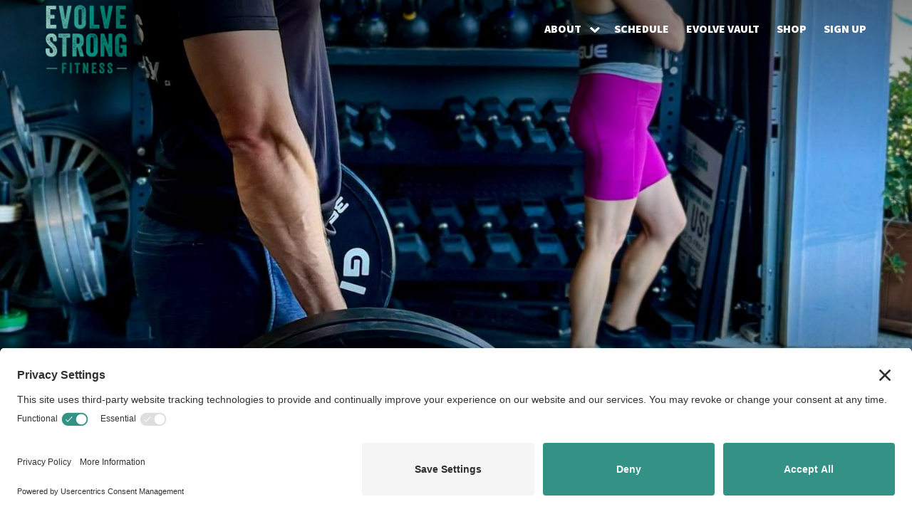

--- FILE ---
content_type: text/html; charset=UTF-8
request_url: https://evolvestrongfitness.com/about
body_size: 19881
content:
<!DOCTYPE html><html lang="en"><head><meta charSet="utf-8"/><meta http-equiv="x-ua-compatible" content="ie=edge"/><meta name="viewport" content="width=device-width, initial-scale=1, shrink-to-fit=no"/><style data-href="/styles.e68080bdc23cc3da4203.css" id="gatsby-global-css">@import url(https://fonts.googleapis.com/css2?family=Source+Sans+Pro:wght@300;400;900&display=swap);[data-sal]{transition-duration:.2s;transition-duration:var(--sal-duration,.2s);transition-delay:0s;transition-delay:var(--sal-delay,0s);transition-timing-function:ease;transition-timing-function:var(--sal-easing,ease)}[data-sal][data-sal-duration="200"]{transition-duration:.2s}[data-sal][data-sal-duration="250"]{transition-duration:.25s}[data-sal][data-sal-duration="300"]{transition-duration:.3s}[data-sal][data-sal-duration="350"]{transition-duration:.35s}[data-sal][data-sal-duration="400"]{transition-duration:.4s}[data-sal][data-sal-duration="450"]{transition-duration:.45s}[data-sal][data-sal-duration="500"]{transition-duration:.5s}[data-sal][data-sal-duration="550"]{transition-duration:.55s}[data-sal][data-sal-duration="600"]{transition-duration:.6s}[data-sal][data-sal-duration="650"]{transition-duration:.65s}[data-sal][data-sal-duration="700"]{transition-duration:.7s}[data-sal][data-sal-duration="750"]{transition-duration:.75s}[data-sal][data-sal-duration="800"]{transition-duration:.8s}[data-sal][data-sal-duration="850"]{transition-duration:.85s}[data-sal][data-sal-duration="900"]{transition-duration:.9s}[data-sal][data-sal-duration="950"]{transition-duration:.95s}[data-sal][data-sal-duration="1000"]{transition-duration:1s}[data-sal][data-sal-duration="1050"]{transition-duration:1.05s}[data-sal][data-sal-duration="1100"]{transition-duration:1.1s}[data-sal][data-sal-duration="1150"]{transition-duration:1.15s}[data-sal][data-sal-duration="1200"]{transition-duration:1.2s}[data-sal][data-sal-duration="1250"]{transition-duration:1.25s}[data-sal][data-sal-duration="1300"]{transition-duration:1.3s}[data-sal][data-sal-duration="1350"]{transition-duration:1.35s}[data-sal][data-sal-duration="1400"]{transition-duration:1.4s}[data-sal][data-sal-duration="1450"]{transition-duration:1.45s}[data-sal][data-sal-duration="1500"]{transition-duration:1.5s}[data-sal][data-sal-duration="1550"]{transition-duration:1.55s}[data-sal][data-sal-duration="1600"]{transition-duration:1.6s}[data-sal][data-sal-duration="1650"]{transition-duration:1.65s}[data-sal][data-sal-duration="1700"]{transition-duration:1.7s}[data-sal][data-sal-duration="1750"]{transition-duration:1.75s}[data-sal][data-sal-duration="1800"]{transition-duration:1.8s}[data-sal][data-sal-duration="1850"]{transition-duration:1.85s}[data-sal][data-sal-duration="1900"]{transition-duration:1.9s}[data-sal][data-sal-duration="1950"]{transition-duration:1.95s}[data-sal][data-sal-duration="2000"]{transition-duration:2s}[data-sal][data-sal-delay="50"]{transition-delay:.05s}[data-sal][data-sal-delay="100"]{transition-delay:.1s}[data-sal][data-sal-delay="150"]{transition-delay:.15s}[data-sal][data-sal-delay="200"]{transition-delay:.2s}[data-sal][data-sal-delay="250"]{transition-delay:.25s}[data-sal][data-sal-delay="300"]{transition-delay:.3s}[data-sal][data-sal-delay="350"]{transition-delay:.35s}[data-sal][data-sal-delay="400"]{transition-delay:.4s}[data-sal][data-sal-delay="450"]{transition-delay:.45s}[data-sal][data-sal-delay="500"]{transition-delay:.5s}[data-sal][data-sal-delay="550"]{transition-delay:.55s}[data-sal][data-sal-delay="600"]{transition-delay:.6s}[data-sal][data-sal-delay="650"]{transition-delay:.65s}[data-sal][data-sal-delay="700"]{transition-delay:.7s}[data-sal][data-sal-delay="750"]{transition-delay:.75s}[data-sal][data-sal-delay="800"]{transition-delay:.8s}[data-sal][data-sal-delay="850"]{transition-delay:.85s}[data-sal][data-sal-delay="900"]{transition-delay:.9s}[data-sal][data-sal-delay="950"]{transition-delay:.95s}[data-sal][data-sal-delay="1000"]{transition-delay:1s}[data-sal][data-sal-easing=linear]{transition-timing-function:linear}[data-sal][data-sal-easing=ease]{transition-timing-function:ease}[data-sal][data-sal-easing=ease-in]{transition-timing-function:ease-in}[data-sal][data-sal-easing=ease-out]{transition-timing-function:ease-out}[data-sal][data-sal-easing=ease-in-out]{transition-timing-function:ease-in-out}[data-sal][data-sal-easing=ease-in-cubic]{transition-timing-function:cubic-bezier(.55,.055,.675,.19)}[data-sal][data-sal-easing=ease-out-cubic]{transition-timing-function:cubic-bezier(.215,.61,.355,1)}[data-sal][data-sal-easing=ease-in-out-cubic]{transition-timing-function:cubic-bezier(.645,.045,.355,1)}[data-sal][data-sal-easing=ease-in-circ]{transition-timing-function:cubic-bezier(.6,.04,.98,.335)}[data-sal][data-sal-easing=ease-out-circ]{transition-timing-function:cubic-bezier(.075,.82,.165,1)}[data-sal][data-sal-easing=ease-in-out-circ]{transition-timing-function:cubic-bezier(.785,.135,.15,.86)}[data-sal][data-sal-easing=ease-in-expo]{transition-timing-function:cubic-bezier(.95,.05,.795,.035)}[data-sal][data-sal-easing=ease-out-expo]{transition-timing-function:cubic-bezier(.19,1,.22,1)}[data-sal][data-sal-easing=ease-in-out-expo]{transition-timing-function:cubic-bezier(1,0,0,1)}[data-sal][data-sal-easing=ease-in-quad]{transition-timing-function:cubic-bezier(.55,.085,.68,.53)}[data-sal][data-sal-easing=ease-out-quad]{transition-timing-function:cubic-bezier(.25,.46,.45,.94)}[data-sal][data-sal-easing=ease-in-out-quad]{transition-timing-function:cubic-bezier(.455,.03,.515,.955)}[data-sal][data-sal-easing=ease-in-quart]{transition-timing-function:cubic-bezier(.895,.03,.685,.22)}[data-sal][data-sal-easing=ease-out-quart]{transition-timing-function:cubic-bezier(.165,.84,.44,1)}[data-sal][data-sal-easing=ease-in-out-quart]{transition-timing-function:cubic-bezier(.77,0,.175,1)}[data-sal][data-sal-easing=ease-in-quint]{transition-timing-function:cubic-bezier(.755,.05,.855,.06)}[data-sal][data-sal-easing=ease-out-quint]{transition-timing-function:cubic-bezier(.23,1,.32,1)}[data-sal][data-sal-easing=ease-in-out-quint]{transition-timing-function:cubic-bezier(.86,0,.07,1)}[data-sal][data-sal-easing=ease-in-sine]{transition-timing-function:cubic-bezier(.47,0,.745,.715)}[data-sal][data-sal-easing=ease-out-sine]{transition-timing-function:cubic-bezier(.39,.575,.565,1)}[data-sal][data-sal-easing=ease-in-out-sine]{transition-timing-function:cubic-bezier(.445,.05,.55,.95)}[data-sal][data-sal-easing=ease-in-back]{transition-timing-function:cubic-bezier(.6,-.28,.735,.045)}[data-sal][data-sal-easing=ease-out-back]{transition-timing-function:cubic-bezier(.175,.885,.32,1.275)}[data-sal][data-sal-easing=ease-in-out-back]{transition-timing-function:cubic-bezier(.68,-.55,.265,1.55)}[data-sal|=fade]{opacity:0;transition-property:opacity}[data-sal|=fade].sal-animate,body.sal-disabled [data-sal|=fade]{opacity:1}[data-sal|=slide]{opacity:0;transition-property:opacity,transform}[data-sal=slide-up]{transform:translateY(20%)}[data-sal=slide-down]{transform:translateY(-20%)}[data-sal=slide-left]{transform:translateX(20%)}[data-sal=slide-right]{transform:translateX(-20%)}[data-sal|=slide].sal-animate,body.sal-disabled [data-sal|=slide]{opacity:1;transform:none}[data-sal|=zoom]{opacity:0;transition-property:opacity,transform}[data-sal=zoom-in]{transform:scale(.5)}[data-sal=zoom-out]{transform:scale(1.1)}[data-sal|=zoom].sal-animate,body.sal-disabled [data-sal|=zoom]{opacity:1;transform:none}[data-sal|=flip]{-webkit-backface-visibility:hidden;backface-visibility:hidden;transition-property:transform}[data-sal=flip-left]{transform:perspective(2000px) rotateY(-91deg)}[data-sal=flip-right]{transform:perspective(2000px) rotateY(91deg)}[data-sal=flip-up]{transform:perspective(2000px) rotateX(-91deg)}[data-sal=flip-down]{transform:perspective(2000px) rotateX(91deg)}[data-sal|=flip].sal-animate,body.sal-disabled [data-sal|=flip]{transform:none}.alert-wrapper{position:relative;z-index:100;text-align:center;font-weight:600;text-transform:uppercase;letter-spacing:.05rem;background-color:#339285;color:#fff}.alert{color:#fff;display:block;padding:.25rem;transition:all .25s}.alert-link:hover .alert{color:#339285;background-color:#fff}.banner-parallax .parallax-inner{height:120%;margin-top:-15%}
/*! bulma.io v0.9.1 | MIT License | github.com/jgthms/bulma */.button{-webkit-touch-callout:none;-webkit-user-select:none;-ms-user-select:none;user-select:none}.navbar-link:not(.is-arrowless):after{border:3px solid transparent;border-radius:2px;border-right:0;border-top:0;content:" ";display:block;height:.625em;margin-top:-.4375em;pointer-events:none;position:absolute;top:50%;transform:rotate(-45deg);transform-origin:center;width:.625em}.content:not(:last-child),.message:not(:last-child),.title:not(:last-child){margin-bottom:1.5rem}.loader{animation:spinAround .5s linear infinite;border-radius:290486px;border-color:transparent transparent #dbdbdb #dbdbdb;border-style:solid;border-width:2px;content:"";display:block;height:1em;position:relative;width:1em}.button,.input,.textarea{-moz-appearance:none;-webkit-appearance:none;align-items:center;border:1px solid transparent;border-radius:4px;box-shadow:none;display:inline-flex;font-size:1rem;height:2.5em;justify-content:flex-start;line-height:1.5;padding:calc(.5em - 1px) calc(.75em - 1px);position:relative;vertical-align:top}.button:active,.button:focus,.input:active,.input:focus,.is-active.button,.is-active.input,.is-active.textarea,.textarea:active,.textarea:focus{outline:none}/*! minireset.css v0.0.6 | MIT License | github.com/jgthms/minireset.css */body,h1,h2,h3,html,iframe,li,p,textarea,ul{margin:0;padding:0}h1,h2,h3{font-size:100%;font-weight:400}ul{list-style:none}button,input,textarea{margin:0}html{box-sizing:border-box}*,:after,:before{box-sizing:inherit}img,video{height:auto;max-width:100%}iframe{border:0}html{background-color:#fff;font-size:16px;-moz-osx-font-smoothing:grayscale;-webkit-font-smoothing:antialiased;min-width:300px;overflow-x:hidden;overflow-y:scroll;text-rendering:optimizeLegibility;-webkit-text-size-adjust:100%;-moz-text-size-adjust:100%;text-size-adjust:100%}article,footer,section{display:block}body,button,input,textarea{font-family:BlinkMacSystemFont,-apple-system,Segoe UI,Roboto,Oxygen,Ubuntu,Cantarell,Fira Sans,Droid Sans,Helvetica Neue,Helvetica,Arial,sans-serif}body{color:#333;font-size:1em;font-weight:400;line-height:1.5}a{cursor:pointer;text-decoration:none}a:hover{color:#363636}img{height:auto;max-width:100%}span{font-style:inherit;font-weight:inherit}.button{background-color:#fff;border-color:#dbdbdb;border-width:1px;color:#363636;cursor:pointer;justify-content:center;padding:1.5rem 3rem;text-align:center;white-space:nowrap}.button .icon{height:1.5em;width:1.5em}.button .icon:first-child:not(:last-child){margin-left:calc(-1.5rem - 1px);margin-right:.75rem}.button .icon:last-child:not(:first-child){margin-left:.75rem;margin-right:calc(-1.5rem - 1px)}.button .icon:first-child:last-child{margin-left:calc(-1.5rem - 1px);margin-right:calc(-1.5rem - 1px)}.button:hover{border-color:#b5b5b5;color:#363636}.button:focus{border-color:#3273dc;color:#363636}.button:focus:not(:active){box-shadow:0 0 0 .125em rgba(51,146,133,.25)}.button.is-active,.button:active{border-color:#4a4a4a;color:#363636}.button.is-white{background-color:#fff;border-color:transparent;color:#141414}.button.is-white:hover{background-color:#f9f9f9}.button.is-white:focus,.button.is-white:hover{border-color:transparent;color:#141414}.button.is-white:focus:not(:active){box-shadow:0 0 0 .125em hsla(0,0%,100%,.25)}.button.is-white.is-active,.button.is-white:active{background-color:#f2f2f2;border-color:transparent;color:#141414}.button.is-primary{background-color:#339285;border-color:transparent;color:#fff}.button.is-primary:hover{background-color:#30897c}.button.is-primary:focus,.button.is-primary:hover{border-color:transparent;color:#fff}.button.is-primary:focus:not(:active){box-shadow:0 0 0 .125em rgba(51,146,133,.25)}.button.is-primary.is-active,.button.is-primary:active{background-color:#2c7f74;border-color:transparent;color:#fff}.container{flex-grow:1;margin:0 auto;position:relative;width:auto}@media screen and (min-width:1024px){.container{max-width:960px}}@media screen and (min-width:1216px){.container:not(.is-max-desktop){max-width:1152px}}@media screen and (min-width:1408px){.container:not(.is-max-desktop):not(.is-max-widescreen){max-width:1344px}}.content li+li{margin-top:.25em}.content p:not(:last-child),.content ul:not(:last-child){margin-bottom:1em}.content h1,.content h2,.content h3{color:#363636;font-weight:600;line-height:1.125}.content h1{font-size:2em;margin-bottom:.5em}.content h1:not(:first-child){margin-top:1em}.content h2{font-size:1.75em;margin-bottom:.5714em}.content h2:not(:first-child){margin-top:1.1428em}.content h3{font-size:1.5em;margin-bottom:.6666em}.content h3:not(:first-child){margin-top:1.3333em}.content ul{list-style:disc outside;margin-left:2em;margin-top:1em}.content ul ul{list-style-type:circle;margin-top:.5em}.content ul ul ul{list-style-type:square}.icon{align-items:center;display:inline-flex;justify-content:center;height:1.5rem;width:1.5rem}.image{display:block;position:relative}.image img{display:block;height:auto;width:100%}@keyframes moveIndeterminate{0%{background-position:200% 0}to{background-position:-200% 0}}.title{word-break:break-word}.title span{font-weight:inherit}.title{color:#363636;font-size:2rem;font-weight:600;line-height:1.125}.title.is-4{font-size:1.5rem}.title.is-6{font-size:1rem}.heading{display:block;font-size:11px;letter-spacing:1px;margin-bottom:5px;text-transform:uppercase}.input,.textarea{background-color:#fff;border-color:#dbdbdb;border-radius:4px;color:#363636}.input::-moz-placeholder,.textarea::-moz-placeholder{color:rgba(54,54,54,.3)}.input::-webkit-input-placeholder,.textarea::-webkit-input-placeholder{color:rgba(54,54,54,.3)}.input:-moz-placeholder,.textarea:-moz-placeholder{color:rgba(54,54,54,.3)}.input:-ms-input-placeholder,.textarea:-ms-input-placeholder{color:rgba(54,54,54,.3)}.input:hover,.textarea:hover{border-color:#b5b5b5}.input:active,.input:focus,.is-active.input,.is-active.textarea,.textarea:active,.textarea:focus{border-color:#339285;box-shadow:0 0 0 .125em rgba(51,146,133,.25)}.input,.textarea{box-shadow:inset 0 .0625em .125em rgba(20,20,20,.05);max-width:100%;width:100%}.is-white.input,.is-white.textarea{border-color:#fff}.is-white.input:active,.is-white.input:focus,.is-white.is-active.input,.is-white.is-active.textarea,.is-white.textarea:active,.is-white.textarea:focus{box-shadow:0 0 0 .125em hsla(0,0%,100%,.25)}.is-primary.input,.is-primary.textarea{border-color:#339285}.is-primary.input:active,.is-primary.input:focus,.is-primary.is-active.input,.is-primary.is-active.textarea,.is-primary.textarea:active,.is-primary.textarea:focus{box-shadow:0 0 0 .125em rgba(51,146,133,.25)}.textarea{display:block;max-width:100%;min-width:100%;padding:calc(.75em - 1px);resize:vertical}.textarea:not([rows]){max-height:40em;min-height:8em}.label{color:#363636;display:block;font-size:1rem;font-weight:700}.label:not(:last-child){margin-bottom:.5em}.field:not(:last-child){margin-bottom:.75rem}.control{box-sizing:border-box;clear:both;font-size:1rem;position:relative;text-align:inherit}.dropdown{display:inline-flex;position:relative;vertical-align:top}.menu,.message{font-size:1rem}.message{background-color:#f5f5f5;border-radius:4px}.message a:not(.button):not(.tag):not(.dropdown-item){color:currentColor;text-decoration:underline}.message.is-white{background-color:#fff}.message.is-white .message-body{border-color:#fff}.message.is-primary{background-color:#f0faf8}.message.is-primary .message-body{border-color:#339285;color:#379f91}.message-body{border-radius:4px;border:solid #dbdbdb;border-width:0 0 0 4px;color:#4a4a4a;padding:1.25em 1.5em}.navbar{background-color:#fff;min-height:3.25rem;position:relative;z-index:30}.navbar.is-white{background-color:#fff;color:#141414}.navbar.is-white .navbar-brand .navbar-link,.navbar.is-white .navbar-brand>.navbar-item{color:#141414}.navbar.is-white .navbar-brand .navbar-link.is-active,.navbar.is-white .navbar-brand .navbar-link:focus,.navbar.is-white .navbar-brand .navbar-link:hover,.navbar.is-white .navbar-brand>a.navbar-item.is-active,.navbar.is-white .navbar-brand>a.navbar-item:focus,.navbar.is-white .navbar-brand>a.navbar-item:hover{background-color:#f2f2f2;color:#141414}.navbar.is-white .navbar-brand .navbar-link:after{border-color:#141414}.navbar.is-white .navbar-burger{color:#141414}@media screen and (min-width:1024px){.navbar.is-white .navbar-end .navbar-link,.navbar.is-white .navbar-end>.navbar-item,.navbar.is-white .navbar-start .navbar-link,.navbar.is-white .navbar-start>.navbar-item{color:#141414}.navbar.is-white .navbar-end .navbar-link.is-active,.navbar.is-white .navbar-end .navbar-link:focus,.navbar.is-white .navbar-end .navbar-link:hover,.navbar.is-white .navbar-end>a.navbar-item.is-active,.navbar.is-white .navbar-end>a.navbar-item:focus,.navbar.is-white .navbar-end>a.navbar-item:hover,.navbar.is-white .navbar-start .navbar-link.is-active,.navbar.is-white .navbar-start .navbar-link:focus,.navbar.is-white .navbar-start .navbar-link:hover,.navbar.is-white .navbar-start>a.navbar-item.is-active,.navbar.is-white .navbar-start>a.navbar-item:focus,.navbar.is-white .navbar-start>a.navbar-item:hover{background-color:#f2f2f2;color:#141414}.navbar.is-white .navbar-end .navbar-link:after,.navbar.is-white .navbar-start .navbar-link:after{border-color:#141414}.navbar.is-white .navbar-item.has-dropdown.is-active .navbar-link,.navbar.is-white .navbar-item.has-dropdown:focus .navbar-link,.navbar.is-white .navbar-item.has-dropdown:hover .navbar-link{background-color:#f2f2f2;color:#141414}.navbar.is-white .navbar-dropdown a.navbar-item.is-active{background-color:#fff;color:#141414}}.navbar.is-primary{background-color:#339285;color:#fff}.navbar.is-primary .navbar-brand .navbar-link,.navbar.is-primary .navbar-brand>.navbar-item{color:#fff}.navbar.is-primary .navbar-brand .navbar-link.is-active,.navbar.is-primary .navbar-brand .navbar-link:focus,.navbar.is-primary .navbar-brand .navbar-link:hover,.navbar.is-primary .navbar-brand>a.navbar-item.is-active,.navbar.is-primary .navbar-brand>a.navbar-item:focus,.navbar.is-primary .navbar-brand>a.navbar-item:hover{background-color:#2c7f74;color:#fff}.navbar.is-primary .navbar-brand .navbar-link:after{border-color:#fff}.navbar.is-primary .navbar-burger{color:#fff}@media screen and (min-width:1024px){.navbar.is-primary .navbar-end .navbar-link,.navbar.is-primary .navbar-end>.navbar-item,.navbar.is-primary .navbar-start .navbar-link,.navbar.is-primary .navbar-start>.navbar-item{color:#fff}.navbar.is-primary .navbar-end .navbar-link.is-active,.navbar.is-primary .navbar-end .navbar-link:focus,.navbar.is-primary .navbar-end .navbar-link:hover,.navbar.is-primary .navbar-end>a.navbar-item.is-active,.navbar.is-primary .navbar-end>a.navbar-item:focus,.navbar.is-primary .navbar-end>a.navbar-item:hover,.navbar.is-primary .navbar-start .navbar-link.is-active,.navbar.is-primary .navbar-start .navbar-link:focus,.navbar.is-primary .navbar-start .navbar-link:hover,.navbar.is-primary .navbar-start>a.navbar-item.is-active,.navbar.is-primary .navbar-start>a.navbar-item:focus,.navbar.is-primary .navbar-start>a.navbar-item:hover{background-color:#2c7f74;color:#fff}.navbar.is-primary .navbar-end .navbar-link:after,.navbar.is-primary .navbar-start .navbar-link:after{border-color:#fff}.navbar.is-primary .navbar-item.has-dropdown.is-active .navbar-link,.navbar.is-primary .navbar-item.has-dropdown:focus .navbar-link,.navbar.is-primary .navbar-item.has-dropdown:hover .navbar-link{background-color:#2c7f74;color:#fff}.navbar.is-primary .navbar-dropdown a.navbar-item.is-active{background-color:#339285;color:#fff}}.navbar>.container{width:100%}.navbar-brand,.navbar>.container{align-items:stretch;display:flex;min-height:3.25rem}.navbar-brand{flex-shrink:0}.navbar-brand a.navbar-item:focus,.navbar-brand a.navbar-item:hover{background-color:transparent}.navbar-burger{color:#4a4a4a;cursor:pointer;display:block;height:3.25rem;position:relative;width:3.25rem;margin-left:auto}.navbar-burger span{background-color:currentColor;display:block;height:1px;left:calc(50% - 8px);position:absolute;transform-origin:center;transition-duration:86ms;transition-property:background-color,opacity,transform;transition-timing-function:ease-out;width:16px}.navbar-burger span:first-child{top:calc(50% - 6px)}.navbar-burger span:nth-child(2){top:calc(50% - 1px)}.navbar-burger span:nth-child(3){top:calc(50% + 4px)}.navbar-burger:hover{background-color:rgba(0,0,0,.05)}.navbar-burger.is-active span:first-child{transform:translateY(5px) rotate(45deg)}.navbar-burger.is-active span:nth-child(2){opacity:0}.navbar-burger.is-active span:nth-child(3){transform:translateY(-5px) rotate(-45deg)}.navbar-menu{display:none}.navbar-item,.navbar-link{color:#4a4a4a;display:block;line-height:1.5;padding:.5rem .75rem;position:relative}.navbar-item .icon:only-child,.navbar-link .icon:only-child{margin-left:-.25rem;margin-right:-.25rem}.navbar-link,a.navbar-item{cursor:pointer}.navbar-link.is-active,.navbar-link:focus,.navbar-link:focus-within,.navbar-link:hover,a.navbar-item.is-active,a.navbar-item:focus,a.navbar-item:focus-within,a.navbar-item:hover{background-color:#fafafa;color:#339285}.navbar-item{flex-grow:0;flex-shrink:0}.navbar-item img{max-height:1.75rem}.navbar-item.has-dropdown{padding:0}.navbar-link:not(.is-arrowless){padding-right:2.5em}.navbar-link:not(.is-arrowless):after{border-color:#339285;margin-top:-.375em;right:1.125em}.navbar-dropdown{font-size:.875rem;padding-bottom:.5rem;padding-top:.5rem}.navbar-dropdown .navbar-item{padding-left:1.5rem;padding-right:1.5rem}@media screen and (max-width:1023px){.navbar>.container{display:block}.navbar-brand .navbar-item{align-items:center;display:flex}.navbar-link:after{display:none}.navbar-menu{background-color:#fff;box-shadow:0 8px 16px rgba(20,20,20,.1);padding:.5rem 0}.navbar-menu.is-active{display:block}}@media screen and (min-width:1024px){.navbar,.navbar-end,.navbar-menu,.navbar-start{align-items:stretch;display:flex}.navbar{min-height:3.25rem}.navbar.is-transparent .navbar-item.has-dropdown.is-active .navbar-link,.navbar.is-transparent .navbar-link.is-active,.navbar.is-transparent .navbar-link:focus,.navbar.is-transparent .navbar-link:hover,.navbar.is-transparent a.navbar-item.is-active,.navbar.is-transparent a.navbar-item:focus,.navbar.is-transparent a.navbar-item:hover{background-color:transparent!important}.navbar.is-transparent .navbar-dropdown a.navbar-item:focus,.navbar.is-transparent .navbar-dropdown a.navbar-item:hover{background-color:#f5f5f5;color:#141414}.navbar.is-transparent .navbar-dropdown a.navbar-item.is-active{background-color:#f5f5f5;color:#339285}.navbar-burger{display:none}.navbar-item,.navbar-link{align-items:center;display:flex}.navbar-item.has-dropdown{align-items:stretch}.navbar-item.is-active .navbar-dropdown{display:block}.navbar-menu{flex-grow:1;flex-shrink:0}.navbar-start{justify-content:flex-start;margin-right:auto}.navbar-end{justify-content:flex-end;margin-left:auto}.navbar-dropdown{background-color:#fff;border-bottom-left-radius:6px;border-bottom-right-radius:6px;border-top:2px solid #dbdbdb;box-shadow:0 8px 8px rgba(20,20,20,.1);display:none;font-size:.875rem;left:0;min-width:100%;position:absolute;top:100%;z-index:20}.navbar-dropdown .navbar-item{padding:.375rem 1rem;white-space:nowrap}.navbar-dropdown a.navbar-item{padding-right:3rem}.navbar-dropdown a.navbar-item:focus,.navbar-dropdown a.navbar-item:hover{background-color:#f5f5f5;color:#141414}.navbar-dropdown a.navbar-item.is-active{background-color:#f5f5f5;color:#339285}.container>.navbar .navbar-brand,.navbar>.container .navbar-brand{margin-left:-.75rem}.container>.navbar .navbar-menu,.navbar>.container .navbar-menu{margin-right:-.75rem}.navbar-link.is-active,a.navbar-item.is-active{color:#141414}.navbar-link.is-active:not(:focus):not(:hover),a.navbar-item.is-active:not(:focus):not(:hover){background-color:transparent}.navbar-item.has-dropdown.is-active .navbar-link,.navbar-item.has-dropdown:focus .navbar-link,.navbar-item.has-dropdown:hover .navbar-link{background-color:#fafafa}}.column{display:block;flex-basis:0;flex-grow:1;flex-shrink:1;padding:.75rem}.columns.is-mobile>.column.is-narrow{flex:none}.columns.is-mobile>.column.is-4{flex:none;width:33.33333%}.columns.is-mobile>.column.is-6{flex:none;width:50%}@media screen and (max-width:768px){.column.is-6-mobile{flex:none;width:50%}}@media print,screen and (min-width:769px){.column.is-narrow{flex:none}.column.is-3-tablet{flex:none;width:25%}.column.is-4{flex:none;width:33.33333%}.column.is-6{flex:none;width:50%}.column.is-10-tablet{flex:none;width:83.33333%}}@media screen and (min-width:1216px){.column.is-8-widescreen{flex:none;width:66.66667%}}.columns{margin-left:-.75rem;margin-right:-.75rem;margin-top:-.75rem}.columns:last-child{margin-bottom:-.75rem}.columns:not(:last-child){margin-bottom:.75rem}.columns.is-centered{justify-content:center}.columns.is-gapless{margin-left:0;margin-right:0;margin-top:0}.columns.is-gapless>.column{margin:0;padding:0!important}.columns.is-gapless:not(:last-child){margin-bottom:1.5rem}.columns.is-gapless:last-child{margin-bottom:0}.columns.is-mobile{display:flex}.columns.is-multiline{flex-wrap:wrap}@media print,screen and (min-width:769px){.columns:not(.is-desktop){display:flex}}.has-text-white{color:#fff!important}a.has-text-white:focus,a.has-text-white:hover{color:#e6e6e6!important}.has-background-white{background-color:#fff!important}.has-background-black{background-color:#141414!important}.has-background-light{background-color:#cce6e2!important}.has-text-primary{color:#339285!important}a.has-text-primary:focus,a.has-text-primary:hover{color:#266c63!important}.has-background-primary{background-color:#339285!important}.mt-0{margin-top:0!important}.mx-0{margin-left:0!important;margin-right:0!important}.mb-2{margin-bottom:.5rem!important}.ml-3{margin-left:.75rem!important}.mr-4{margin-right:1rem!important}.mt-5{margin-top:1.5rem!important}.mb-5{margin-bottom:1.5rem!important}.mb-6{margin-bottom:3rem!important}.pt-0,.py-0{padding-top:0!important}.py-0{padding-bottom:0!important}.pr-2{padding-right:.5rem!important}.py-2{padding-top:.5rem!important;padding-bottom:.5rem!important}.pb-6,.py-6{padding-bottom:3rem!important}.py-6{padding-top:3rem!important}.is-size-5{font-size:1.25rem!important}.has-text-centered{text-align:center!important}.has-text-weight-light{font-weight:300!important}.has-text-weight-normal{font-weight:400!important}@media screen and (max-width:1023px){.is-hidden-touch{display:none!important}}.section{padding:3rem 1.5rem}.footer{background-color:#fafafa;padding:3rem 1.5rem 6rem}html{scroll-behavior:smooth}body{font-family:Source Sans Pro,Helvetica,sans-serif;overflow-x:hidden}a{color:#339285}h1,h2,h3{text-transform:uppercase;font-weight:bolder;letter-spacing:.2rem}.content:not(:last-child){margin-bottom:0}.is-6 .container{max-width:672px}.mx-auto{margin-left:auto;margin-right:auto}.p-10p{padding:10%}.pt-10p,.py-10p{padding-top:10%}.pb-10p,.py-10p{padding-bottom:10%}.px-5p{padding-left:5%;padding-right:5%}.py-5p{padding-top:5%;padding-bottom:5%}.mnx-5p{margin-left:-5%;margin-right:-5%}.w-100{width:100%}.h-100,.h-100-children>*{height:100%}.position-relative{position:relative}.align-self-center{align-self:center}.flex-grow-unset{flex-grow:unset}.is-size-3a{font-size:1.75rem!important}.is-transform-unset{text-transform:unset}.has-letter-spacing-normal{letter-spacing:unset!important}.featured-link,.footer-menu .footer-menu-item{font-weight:700;text-transform:uppercase}.featured-link:hover .chevron-right-svg,.footer-menu .footer-menu-item:hover .chevron-right-svg{transform:scale3d(1.2,1.2,1)}.chevron-right-svg{vertical-align:middle;margin-left:.5rem;transition:transform .25s;position:relative}a.has-text-primary:focus,a.has-text-primary:hover{color:#141414!important}a.has-text-primary:focus .chevron-right-svg,a.has-text-primary:hover .chevron-right-svg{stroke:#141414!important}.has-background-black a.has-text-primary:focus,.has-background-black a.has-text-primary:hover,a.has-text-white:focus,a.has-text-white:hover{color:#cce6e2!important}.has-background-black a.has-text-primary:focus .chevron-right-svg,.has-background-black a.has-text-primary:hover .chevron-right-svg,a.has-text-white:focus .chevron-right-svg,a.has-text-white:hover .chevron-right-svg{stroke:#cce6e2!important}.grow{transition:all .25s ease-in-out;transform:translateZ(0)}.grow:hover{transform:scale3d(1.05,1.05,1)}.content h2{font-size:2.25rem;letter-spacing:.4rem}.banner-container{display:flex;line-height:1;justify-content:flex-end;flex-direction:column;width:100%;height:100%;min-height:432px;margin-top:-32px}.banner-video{right:0;bottom:0;min-width:100%;min-height:100%;height:100%;display:block}.banner-image,.banner-video{-o-object-fit:cover;object-fit:cover}.banner-image{position:fixed!important}.banner-image-mobile{display:none;position:static!important}.banner-heading{text-transform:unset;font-weight:black;font-size:6rem;letter-spacing:1rem;color:#fff;line-height:.7;padding:0;margin:0;font-variant:small-caps}.navbar{position:absolute;width:100%;background-color:transparent;min-height:8rem}.navbar-brand{align-items:center}.navbar-item img{max-height:8rem}.navbar-dropdown{font-size:1rem}.navbar-burger{color:#fff;margin-right:1rem}.navbar-burger .navbar-burger-line{height:2px}.navbar-item,.navbar-link{font-weight:700;text-transform:uppercase}.navbar-dropdown .navbar-item,.navbar-dropdown .navbar-link{font-weight:400;text-transform:none}.navbar.is-transparent .navbar-dropdown a.navbar-item:hover,.navbar.is-transparent .navbar-dropdown a.navbar-link:hover{color:#339285}.button{transition:all .25s}.button.is-white.has-text-primary:focus,.button.is-white.has-text-primary:hover{color:#fff!important;background-color:#339285;border-color:#fff}.page-content{padding-left:5%;padding-right:5%}.footer{padding:7%;text-align:center}.footer-columns{align-items:flex-end;justify-content:center}.footer-column-center{border-top:5px solid #cce6e2;border-bottom:5px solid #cce6e2;padding-top:2rem;padding-bottom:2rem}.footer-column-left{padding-bottom:2rem}.footer-column-right{padding-top:2rem}.footer-menu .footer-menu-list{list-style:none;margin:0}.footer-menu .footer-menu-list li{margin-top:.5rem}.footer-logo{width:15rem}@media screen and (min-width:769px) and (max-width:1023px){.banner-heading{font-size:4rem;letter-spacing:.5rem}}@media screen and (max-width:768px){.banner-heading{font-size:2rem;letter-spacing:.35rem}}@media screen and (max-width:1023px){.navbar-menu{background-color:hsla(0,0%,100%,.9);position:relative;margin:1rem;border-radius:6px}.navbar-link:not(.is-arrowless):after{display:none}.navbar-link:not(.is-arrowless){padding-right:.5rem}.navbar-dropdown{padding-top:0;padding-bottom:0}}@media print,screen and (min-width:769px){.content-block-container:nth-of-type(2n) .columns:not(.features-columns),.content-block:nth-of-type(2n) .columns:not(.features-columns){flex-direction:row-reverse}.pt-20p-tablet,.py-20p-tablet{padding-top:20%}.py-20p-tablet{padding-bottom:20%}.footer-column-left{text-align:right;padding-right:2rem;padding-bottom:0}.footer-column-center{border-color:transparent #cce6e2;border-style:solid;border-width:0 5px;padding:4rem 2rem 0}.footer-column-right{padding-left:2rem;text-align:left;padding-top:0}}@media screen and (min-width:1024px){.navbar-item,.navbar-link{color:#fff}.navbar-dropdown{background-color:hsla(0,0%,100%,.9);border-radius:6px}.navbar-dropdown a.navbar-item{color:#141414}.navbar-item.has-dropdown.is-active .navbar-link,.navbar-item.has-dropdown:focus .navbar-link,.navbar-item.has-dropdown:hover .navbar-link,.navbar-link.is-active,.navbar-link:focus,.navbar-link:focus-within,.navbar-link:hover,a.navbar-item.is-active,a.navbar-item:focus,a.navbar-item:focus-within,a.navbar-item:hover{background-color:transparent;border-radius:6px;color:#cce6e2}.navbar-item:hover .chevron-down-svg{stroke:#cce6e2}.navbar .navbar-menu{height:3rem}.navbar>.container{align-items:center}.banner-container{min-height:90vh}.banner-video{display:block}.banner-image-mobile{display:none}.page-content{padding-left:10%;padding-right:10%}.page-content iframe{margin-left:-10%;margin-right:-10%;width:120%!important}}.content h3.features-blurb-heading{position:absolute;transform:translate(-50%,-50%);top:50%;left:50%;color:#fff;margin-top:0;margin-bottom:0;text-align:center;text-shadow:0 0 1rem #000,0 0 1rem #000,0 0 2rem #000}.features-blurb-link{transition:transform .25s}.features-blurb-link .gatsby-image-wrapper{overflow:visible!important}.features-blurb-link img{box-shadow:1rem 1rem;overflow:visible;transition:all .25s ease-in-out!important}.features-blurb-link:focus,.features-blurb-link:focus img,.features-blurb-link:hover,.features-blurb-link:hover img{transform:scale3d(1.05,1.05,1)}@keyframes spinAround{0%{transform:rotate(0deg)}to{transform:rotate(359deg)}}.masonry{column-count:1;column-gap:1rem;padding-left:1rem;padding-right:1rem}.masonry-item{display:inline-block;margin-bottom:1rem;width:100%}@media print,screen and (min-width:769px){.masonry{column-count:2}}@media screen and (min-width:1024px){.masonry{column-count:3;padding-left:0;padding-right:0}}[data-sal|=fade]{opacity:1}[data-sal|=slide],[data-sal|=zoom]{opacity:1;transform:none}[data-sal|=flip]{transform:none}</style><meta name="generator" content="Gatsby 2.30.0"/><title data-react-helmet="true">About Us | EVOLVE Strong Fitness</title><link data-react-helmet="true" rel="mask-icon" href="/img/safari-pinned-tab.svg" color="#339285"/><link data-react-helmet="true" rel="shortcut icon" href="/img/favicon/favicon.ico"/><link data-react-helmet="true" rel="icon" sizes="16x16 32x32 64x64" href="/img/favicon/favicon.ico"/><link data-react-helmet="true" rel="icon" type="image/png" sizes="196x196" href="/img/favicon/favicon-192.png"/><link data-react-helmet="true" rel="icon" type="image/png" sizes="160x160" href="/img/favicon/favicon-160.png"/><link data-react-helmet="true" rel="icon" type="image/png" sizes="96x96" href="/img/favicon/favicon-96.png"/><link data-react-helmet="true" rel="icon" type="image/png" sizes="64x64" href="/img/favicon/favicon-64.png"/><link data-react-helmet="true" rel="icon" type="image/png" sizes="32x32" href="/img/favicon/favicon-32.png"/><link data-react-helmet="true" rel="icon" type="image/png" sizes="16x16" href="/img/favicon/favicon-16.png"/><link data-react-helmet="true" rel="apple-touch-icon" href="/img/favicon/favicon-57.png"/><link data-react-helmet="true" rel="apple-touch-icon" sizes="114x114" href="/img/favicon/favicon-114.png"/><link data-react-helmet="true" rel="apple-touch-icon" sizes="72x72" href="/img/favicon/favicon-72.png"/><link data-react-helmet="true" rel="apple-touch-icon" sizes="144x144" href="/img/favicon/favicon-144.png"/><link data-react-helmet="true" rel="apple-touch-icon" sizes="60x60" href="/img/favicon/favicon-60.png"/><link data-react-helmet="true" rel="apple-touch-icon" sizes="120x120" href="/img/favicon/favicon-120.png"/><link data-react-helmet="true" rel="apple-touch-icon" sizes="76x76" href="/img/favicon/favicon-76.png"/><link data-react-helmet="true" rel="apple-touch-icon" sizes="152x152" href="/img/favicon/favicon-152.png"/><link data-react-helmet="true" rel="apple-touch-icon" sizes="180x180" href="/img/favicon/favicon-180.png"/><link data-react-helmet="true" rel="preconnect" href="//privacy-proxy.usercentrics.eu"/><link data-react-helmet="true" rel="preload" href="//privacy-proxy.usercentrics.eu/latest/uc-block.bundle.js" as="script"/><meta data-react-helmet="true" name="msapplication-TileColor" content="#FFFFFF"/><meta data-react-helmet="true" name="msapplication-TileImage" content="/img/favicon/favicon-144.png"/><meta data-react-helmet="true" name="msapplication-config" content="/img/favicon/browserconfig.xml"/><meta data-react-helmet="true" name="theme-color" content="#fff"/><meta data-react-helmet="true" property="og:type" content="business.business"/><meta data-react-helmet="true" property="og:title" content="EVOLVE Strong Fitness"/><meta data-react-helmet="true" property="og:url" content="https://evolvestrongfitness.com"/><meta data-react-helmet="true" property="og:image" content="/img/og-image.jpg"/><meta data-react-helmet="true" name="description" content="EVOLVE Strong Fitness is a class based strength and conditioning gym located in the Tehaleh community of Bonney Lake. "/><link rel="sitemap" type="application/xml" href="/sitemap.xml"/><link as="script" rel="preload" href="/webpack-runtime-4598bc385fee8bc76ceb.js"/><link as="script" rel="preload" href="/framework-dbb498007a7447f28d8e.js"/><link as="script" rel="preload" href="/532a2f07-fff27f5b7b230d5fcc6b.js"/><link as="script" rel="preload" href="/app-5b5be8a2b908e3c09eee.js"/><link as="script" rel="preload" href="/styles-e9d24b1846c7d6eb9685.js"/><link as="script" rel="preload" href="/commons-d15fc0fb29a429cb1843.js"/><link as="script" rel="preload" href="/component---src-templates-page-js-652cad9ed8605e3815a6.js"/><link as="fetch" rel="preload" href="/page-data/about/page-data.json" crossorigin="anonymous"/><link as="fetch" rel="preload" href="/page-data/sq/d/3990300257.json" crossorigin="anonymous"/><link as="fetch" rel="preload" href="/page-data/sq/d/4080856488.json" crossorigin="anonymous"/><link as="fetch" rel="preload" href="/page-data/app-data.json" crossorigin="anonymous"/><noscript>
          <style
            type="text/css">
    [data-sal|='fade'] {
      opacity: 1;
    }

    [data-sal|='slide'],
    [data-sal|='zoom'] {
      opacity: 1;
      transform: none;
    }

    [data-sal|='flip'] {
      transform: none;
    } </style></noscript><link rel="preconnect" href="//privacy-proxy.usercentrics.eu">
<link rel="preload" href="//privacy-proxy.usercentrics.eu/latest/uc-block.bundle.js" as="script">
<script type="application/javascript" src="https://privacy-proxy.usercentrics.eu/latest/uc-block.bundle.js"></script>
<script id="usercentrics-cmp" src="https://app.usercentrics.eu/browser-ui/latest/loader.js" data-settings-id="23mD7dV_C7oJi5"  async></script>
<script>uc.setCustomTranslations('https://termageddon.ams3.cdn.digitaloceanspaces.com/translations/');</script></head><body><div id="___gatsby"><div style="outline:none" tabindex="-1" id="gatsby-focus-wrapper"><div><div></div><nav class="navbar is-transparent" role="navigation" aria-label="main-navigation"><div class="container"><div class="navbar-brand position-relative"><a class="navbar-item" aria-label="Home" href="/"><img src="/static/evolve-strong-fitness-logo-25e8950bd475a4053119db2cd9a390d2.png" alt="EVOLVE Strong Fitness"/></a><div class="navbar-burger burger " data-target="navMenu" role="button" tabindex="0" aria-label="Toggle menu"><span class="navbar-burger-line"></span><span class="navbar-burger-line"></span><span class="navbar-burger-line"></span></div></div><div id="navMenu" class="navbar-menu "><div class="navbar-start"></div><div class="navbar-end has-text-centered"><div class="navbar-item has-dropdown is-arrowless " role="button" tabindex="0" aria-label="Toggle menu dropdown"><a aria-current="page" class="navbar-link is-arrowless" href="/about">About</a><div class="pr-2 py-2 is-hidden-touch align-self-center"><svg width="14" height="8" fill="none" stroke-width="3" stroke="#FFFFFF" stroke-linecap="square" class="chevron-down-svg"><path d="M1.962 1.793l4.99 4.414 4.678-4.414"></path></svg></div><div class="navbar-dropdown" id="aboutMenuDropdown"><a class="navbar-item" href="/about/classes">Classes</a><a class="navbar-item" href="/about/what-to-bring">What to Bring</a><a class="navbar-item" href="/about/contact">Contact</a></div></div><a class="navbar-item" href="/schedule">Schedule</a><a class="navbar-item" href="/vault">EVOLVE Vault</a><a class="navbar-item" href="/shop">Shop</a><a class="navbar-item" href="/sign-up">Sign Up</a></div></div></div></nav><div><div><div><div class="position-relative banner-container"><div style="position:absolute;width:100%;height:100%;top:0;left:0"><div class="banner h-100"><div class="banner-image w-100 h-100 gatsby-image-wrapper" style="position:relative;overflow:hidden"><div aria-hidden="true" style="width:100%;padding-bottom:133.33333333333334%"></div><img aria-hidden="true" src="[data-uri]" alt="Outdoor fitness class with dumbbells, slam ball, kettlebell" style="position:absolute;top:0;left:0;width:100%;height:100%;object-fit:cover;object-position:center;opacity:1;transition-delay:500ms"/><noscript><picture><source srcset="/static/dcfb6810d354461da245889db6b9ebc8/6f22f/img_0693.jpg 960w,
/static/dcfb6810d354461da245889db6b9ebc8/fc6bb/img_0693.jpg 1440w,
/static/dcfb6810d354461da245889db6b9ebc8/054da/img_0693.jpg 1536w" sizes="(max-width: 1536px) 100vw, 1536px" /><img loading="lazy" sizes="(max-width: 1536px) 100vw, 1536px" srcset="/static/dcfb6810d354461da245889db6b9ebc8/6f22f/img_0693.jpg 960w,
/static/dcfb6810d354461da245889db6b9ebc8/fc6bb/img_0693.jpg 1440w,
/static/dcfb6810d354461da245889db6b9ebc8/054da/img_0693.jpg 1536w" src="/static/dcfb6810d354461da245889db6b9ebc8/054da/img_0693.jpg" alt="Outdoor fitness class with dumbbells, slam ball, kettlebell" style="position:absolute;top:0;left:0;opacity:1;width:100%;height:100%;object-fit:cover;object-position:center"/></picture></noscript></div><div class="banner-image banner-image-mobile w-100 h-100 gatsby-image-wrapper" style="position:relative;overflow:hidden"><div aria-hidden="true" style="width:100%;padding-bottom:133.33333333333334%"></div><img aria-hidden="true" src="[data-uri]" alt="Outdoor fitness class with dumbbells, slam ball, kettlebell" style="position:absolute;top:0;left:0;width:100%;height:100%;object-fit:cover;object-position:center;opacity:1;transition-delay:500ms"/><noscript><picture><source srcset="/static/dcfb6810d354461da245889db6b9ebc8/6f22f/img_0693.jpg 960w,
/static/dcfb6810d354461da245889db6b9ebc8/fc6bb/img_0693.jpg 1440w,
/static/dcfb6810d354461da245889db6b9ebc8/054da/img_0693.jpg 1536w" sizes="(max-width: 1536px) 100vw, 1536px" /><img loading="lazy" sizes="(max-width: 1536px) 100vw, 1536px" srcset="/static/dcfb6810d354461da245889db6b9ebc8/6f22f/img_0693.jpg 960w,
/static/dcfb6810d354461da245889db6b9ebc8/fc6bb/img_0693.jpg 1440w,
/static/dcfb6810d354461da245889db6b9ebc8/054da/img_0693.jpg 1536w" src="/static/dcfb6810d354461da245889db6b9ebc8/054da/img_0693.jpg" alt="Outdoor fitness class with dumbbells, slam ball, kettlebell" style="position:absolute;top:0;left:0;opacity:1;width:100%;height:100%;object-fit:cover;object-position:center"/></picture></noscript></div></div></div><div style="width:100%;height:100%;top:0;left:0;position:absolute;background:linear-gradient(rgba(0, 0, 0, .5) 0%, rgba(255, 255, 255, 0) 40%, rgba(255, 255, 255, 0) 60%, rgba(0, 0, 0, 0.5) 100%)"></div><div class="container w-100 flex-grow-unset"><h2 data-sal="slide-up" data-sal-duration="1000" data-sal-delay="1000" class="banner-heading position-relative ml-3">About Us</h2></div></div></div><div><div class="content has-background-white position-relative"><div class="container"><div class="page-content has-text-centered p-10p"><h1 data-sal="flip-up" data-sal-easing="ease-out-back" data-sal-duration="500" data-sal-delay="200" class="is-size-3a mb-5 has-text-weight-normal has-letter-spacing-normal is-transform-unset">EVOLVE Strong Fitness is a class based strength and conditioning gym located in the Tehaleh community of Bonney Lake. </h1></div></div></div></div><div class="content position-relative has-background-white"><section class="container page-content"><div class="py-10p pt-0"><h2>Our Mission</h2>
<p>Our mission is to deliver intelligent programming that allows our members to safely, effectively, and progressively grow their fitness and physical abilities in an environment that is welcoming, inclusive, encouraging, and fun. </p>
<p>We offer strength &#x26; conditioing classes, indoor weight lifting, yoga, and run club. We take a great deal of pride in offering thoughtful programming and instruction that allows our classes to accommodate all abilities and fitness levels.  We believe in building you up to be a life-long athlete. That means pushing you hard, while also respecting the integrity of your body. Whether you’re a beginner or a seasoned veteran, we’ve got you covered. </p>
<p>We believe in the power of getting outside! Many of our classes take place outdoors - rain or shine.</p>
<p>We believe in the power of a strong, kind, and encouraging community. And we take great care in fostering and nurturing this aspect of EVOLVE. When you step into the EVOLVE space you will quickly find that the kindness and camaraderie of our members is palpable and contagious.</p>
<p>Come join us, we would love to have you. We promise you will not be disappointed!</p>
<h2>Our Coaches</h2>
<p>Our coaches are the heartbeat of this community. They have a passion for fitness and a love of their community. Nearly every one of them began as a member themselves and decided they wanted more! All of our strength and conditioning and yoga coaches are certified in their field.</p></div></section><div class="content-block-container"><div><section class="has-background-black content-block"><div class="columns is-gapless is-multiline"><div class="column is-6 py-0 h-100-children"><div class=" gatsby-image-wrapper" style="position:relative;overflow:hidden"><div aria-hidden="true" style="width:100%;padding-bottom:149.609375%"></div><img aria-hidden="true" src="[data-uri]" alt="EVOLVE Strong Fitness lead coach Jaclyn " style="position:absolute;top:0;left:0;width:100%;height:100%;object-fit:cover;object-position:center;opacity:1;transition-delay:500ms"/><noscript><picture><source srcset="/static/54fd2861f4029a198c3aaacb91b25de8/4aff8/fbaa406d-e3a6-43b4-9f2d-04e9523bebe5.jpg 256w,
/static/54fd2861f4029a198c3aaacb91b25de8/e94a5/fbaa406d-e3a6-43b4-9f2d-04e9523bebe5.jpg 512w,
/static/54fd2861f4029a198c3aaacb91b25de8/30717/fbaa406d-e3a6-43b4-9f2d-04e9523bebe5.jpg 828w" sizes="(max-width: 828px) 100vw, 828px" /><img loading="lazy" sizes="(max-width: 828px) 100vw, 828px" srcset="/static/54fd2861f4029a198c3aaacb91b25de8/4aff8/fbaa406d-e3a6-43b4-9f2d-04e9523bebe5.jpg 256w,
/static/54fd2861f4029a198c3aaacb91b25de8/e94a5/fbaa406d-e3a6-43b4-9f2d-04e9523bebe5.jpg 512w,
/static/54fd2861f4029a198c3aaacb91b25de8/30717/fbaa406d-e3a6-43b4-9f2d-04e9523bebe5.jpg 828w" src="/static/54fd2861f4029a198c3aaacb91b25de8/30717/fbaa406d-e3a6-43b4-9f2d-04e9523bebe5.jpg" alt="EVOLVE Strong Fitness lead coach Jaclyn " style="position:absolute;top:0;left:0;opacity:1;width:100%;height:100%;object-fit:cover;object-position:center"/></picture></noscript></div></div><div class="column is-6 py-0 align-self-center"><div class="container p-10p has-text-white py-20p-tablet pt-0"><div class="mb-5"><h2 class="has-text-white mb-2 pt-10p pt-20p-tablet" data-sal="slide-left" data-sal-easing="ease-out-back" data-sal-delay="200" data-sal-duration="500" id="jaclyn-hahn">Jaclyn Hahn</h2><h3 class="has-text-white mt-0" data-sal="slide-left" data-sal-easing="ease-out-back" data-sal-delay="400" data-sal-duration="500">Founder, Lead Programmer, Coach</h3></div><div data-sal-delay="600" data-sal="fade" class="mb-5"><p>Jaclyn founded EVOLVE in the spring of 2017. She has a bachelor's degree in health science and a Doctorate degree in Physical Therapy (DPT). Following graduate school, Jaclyn went on to complete a residency in orthopedic manual therapy and also became a Certified Strength and Conditioning Specialist (CSCS) through the National Strength and Conditioning Association (NSCA). Long story short, she has a ton of education and background in BOTH rehabilitating the body and getting it in awesome shape!</p>
<p>"I am extremely passionate about fitness and community building. It has always been my dream to put my expertise to work in my own community. So EVOLVE has been a dream come true. I believe that sweat is the best therapy, and it is always more fun and rewarding to push yourself with a group of close friends. I believe we are all capable of doing amazing things with our bodies in every decade of life. But in order to make that happen, quality instruction and leadership are essential."</p>
</div></div></div></div></section></div></div><div class="content-block-container"><div><section class="has-background-black content-block"><div class="columns is-gapless is-multiline"><div class="column is-6 py-0 h-100-children"><div class=" gatsby-image-wrapper" style="position:relative;overflow:hidden"><div aria-hidden="true" style="width:100%;padding-bottom:75%"></div><img aria-hidden="true" src="[data-uri]" alt="EVOLVE Strong Fitness coache Bobbi front squatting during EVOLVE Lift" style="position:absolute;top:0;left:0;width:100%;height:100%;object-fit:cover;object-position:center;opacity:1;transition-delay:500ms"/><noscript><picture><source srcset="/static/5d7cc85fa5140530c9b5d7860f8e7eee/4aff8/3d2e3be5-90f8-4f6a-8247-661451cfd5bc.jpg 256w,
/static/5d7cc85fa5140530c9b5d7860f8e7eee/e94a5/3d2e3be5-90f8-4f6a-8247-661451cfd5bc.jpg 512w,
/static/5d7cc85fa5140530c9b5d7860f8e7eee/629e2/3d2e3be5-90f8-4f6a-8247-661451cfd5bc.jpg 1024w,
/static/5d7cc85fa5140530c9b5d7860f8e7eee/054da/3d2e3be5-90f8-4f6a-8247-661451cfd5bc.jpg 1536w,
/static/5d7cc85fa5140530c9b5d7860f8e7eee/eb427/3d2e3be5-90f8-4f6a-8247-661451cfd5bc.jpg 2048w,
/static/5d7cc85fa5140530c9b5d7860f8e7eee/984c5/3d2e3be5-90f8-4f6a-8247-661451cfd5bc.jpg 4032w" sizes="(max-width: 1024px) 100vw, 1024px" /><img loading="lazy" sizes="(max-width: 1024px) 100vw, 1024px" srcset="/static/5d7cc85fa5140530c9b5d7860f8e7eee/4aff8/3d2e3be5-90f8-4f6a-8247-661451cfd5bc.jpg 256w,
/static/5d7cc85fa5140530c9b5d7860f8e7eee/e94a5/3d2e3be5-90f8-4f6a-8247-661451cfd5bc.jpg 512w,
/static/5d7cc85fa5140530c9b5d7860f8e7eee/629e2/3d2e3be5-90f8-4f6a-8247-661451cfd5bc.jpg 1024w,
/static/5d7cc85fa5140530c9b5d7860f8e7eee/054da/3d2e3be5-90f8-4f6a-8247-661451cfd5bc.jpg 1536w,
/static/5d7cc85fa5140530c9b5d7860f8e7eee/eb427/3d2e3be5-90f8-4f6a-8247-661451cfd5bc.jpg 2048w,
/static/5d7cc85fa5140530c9b5d7860f8e7eee/984c5/3d2e3be5-90f8-4f6a-8247-661451cfd5bc.jpg 4032w" src="/static/5d7cc85fa5140530c9b5d7860f8e7eee/629e2/3d2e3be5-90f8-4f6a-8247-661451cfd5bc.jpg" alt="EVOLVE Strong Fitness coache Bobbi front squatting during EVOLVE Lift" style="position:absolute;top:0;left:0;opacity:1;width:100%;height:100%;object-fit:cover;object-position:center"/></picture></noscript></div></div><div class="column is-6 py-0 align-self-center"><div class="container p-10p has-text-white py-20p-tablet pt-0"><div class="mb-5"><h2 class="has-text-white mb-2 pt-10p pt-20p-tablet" data-sal="slide-left" data-sal-easing="ease-out-back" data-sal-delay="200" data-sal-duration="500" id="bobbi-kosec">Bobbi Kosec</h2><h3 class="has-text-white mt-0" data-sal="slide-left" data-sal-easing="ease-out-back" data-sal-delay="400" data-sal-duration="500">Strength &amp; Conditioning, Teen Coach</h3></div><div data-sal-delay="600" data-sal="fade" class="mb-5"><p>Bobbi grew up in a small town in Pennsylvania. With a passion to teach and care for others, she pursued an Associate's Degree in Early Childhood Education with a Bachelor's in Psychology. After moving to Tehaleh with her husband and two young daughters, she wanted to stay active and make new friends in the neighborhood. She had an interest in fitness but was never consistent with it until joining Evolve Strong in 2017. Since joining, her interest and love for working out really blossomed. Being a member of EVOLVE really helped grow her passion for fitness and gave her the drive to get certified through NASM as a personal trainer.</p>
<p>“I absolutely love watching others push themselves harder than they thought was possible to reach goals that they have set for themselves. I love how EVOLVE offers something for everyone! Each member has their own goals set for themselves, but we are out there reaching them as a family. There is something really special about that!”</p>
</div></div></div></div></section></div></div><div class="content-block-container"><div><section class="has-background-black content-block"><div class="columns is-gapless is-multiline"><div class="column is-6 py-0 h-100-children"><div class=" gatsby-image-wrapper" style="position:relative;overflow:hidden"><div aria-hidden="true" style="width:100%;padding-bottom:150%"></div><img aria-hidden="true" src="[data-uri]" alt="EVOLVE Strong Fitness coach Holly outdoor workout with sandbag" style="position:absolute;top:0;left:0;width:100%;height:100%;object-fit:cover;object-position:center;opacity:1;transition-delay:500ms"/><noscript><picture><source srcset="/static/c64877e630dbf90e26106da98fd241be/4aff8/7037b0fd-3f6e-4e66-b61b-d592111146fc.jpg 256w,
/static/c64877e630dbf90e26106da98fd241be/e94a5/7037b0fd-3f6e-4e66-b61b-d592111146fc.jpg 512w,
/static/c64877e630dbf90e26106da98fd241be/629e2/7037b0fd-3f6e-4e66-b61b-d592111146fc.jpg 1024w,
/static/c64877e630dbf90e26106da98fd241be/2e9ae/7037b0fd-3f6e-4e66-b61b-d592111146fc.jpg 1365w" sizes="(max-width: 1024px) 100vw, 1024px" /><img loading="lazy" sizes="(max-width: 1024px) 100vw, 1024px" srcset="/static/c64877e630dbf90e26106da98fd241be/4aff8/7037b0fd-3f6e-4e66-b61b-d592111146fc.jpg 256w,
/static/c64877e630dbf90e26106da98fd241be/e94a5/7037b0fd-3f6e-4e66-b61b-d592111146fc.jpg 512w,
/static/c64877e630dbf90e26106da98fd241be/629e2/7037b0fd-3f6e-4e66-b61b-d592111146fc.jpg 1024w,
/static/c64877e630dbf90e26106da98fd241be/2e9ae/7037b0fd-3f6e-4e66-b61b-d592111146fc.jpg 1365w" src="/static/c64877e630dbf90e26106da98fd241be/629e2/7037b0fd-3f6e-4e66-b61b-d592111146fc.jpg" alt="EVOLVE Strong Fitness coach Holly outdoor workout with sandbag" style="position:absolute;top:0;left:0;opacity:1;width:100%;height:100%;object-fit:cover;object-position:center"/></picture></noscript></div></div><div class="column is-6 py-0 align-self-center"><div class="container p-10p has-text-white py-20p-tablet pt-0"><div class="mb-5"><h2 class="has-text-white mb-2 pt-10p pt-20p-tablet" data-sal="slide-left" data-sal-easing="ease-out-back" data-sal-delay="200" data-sal-duration="500" id="holly-pilz">Holly Pilz</h2><h3 class="has-text-white mt-0" data-sal="slide-left" data-sal-easing="ease-out-back" data-sal-delay="400" data-sal-duration="500">Strength &amp; Conditioning Coach</h3></div><div data-sal-delay="600" data-sal="fade" class="mb-5"><p>“I am a wife and mother of three girls. I am also a NASM Certified personal trainer.  My family and I moved to Tehaleh in October of 2018.      </p>
<p>I am passionate about health and fitness and I have a strong desire to encourage and motivate others in their journey. Being a coach at EVOLVE Strong Fitness is an absolute joy! I love witnessing the physical and personal growth that our members go through. Being a part of this community is really something that is so special!”</p>
</div></div></div></div></section></div></div><div class="content-block-container"><div><section class="has-background-black content-block"><div class="columns is-gapless is-multiline"><div class="column is-6 py-0 h-100-children"><div class=" gatsby-image-wrapper" style="position:relative;overflow:hidden"><div aria-hidden="true" style="width:100%;padding-bottom:133.203125%"></div><img aria-hidden="true" src="[data-uri]" alt="EVOLVE Strong Fitness lifting coach barbell deadlift " style="position:absolute;top:0;left:0;width:100%;height:100%;object-fit:cover;object-position:center;opacity:1;transition-delay:500ms"/><noscript><picture><source srcset="/static/c8524c8d284b7305a056b5668419dc76/4aff8/af547843-a4c8-4dde-b31b-fdb5a364b149.jpg 256w,
/static/c8524c8d284b7305a056b5668419dc76/e94a5/af547843-a4c8-4dde-b31b-fdb5a364b149.jpg 512w,
/static/c8524c8d284b7305a056b5668419dc76/629e2/af547843-a4c8-4dde-b31b-fdb5a364b149.jpg 1024w,
/static/c8524c8d284b7305a056b5668419dc76/d0f54/af547843-a4c8-4dde-b31b-fdb5a364b149.jpg 1076w" sizes="(max-width: 1024px) 100vw, 1024px" /><img loading="lazy" sizes="(max-width: 1024px) 100vw, 1024px" srcset="/static/c8524c8d284b7305a056b5668419dc76/4aff8/af547843-a4c8-4dde-b31b-fdb5a364b149.jpg 256w,
/static/c8524c8d284b7305a056b5668419dc76/e94a5/af547843-a4c8-4dde-b31b-fdb5a364b149.jpg 512w,
/static/c8524c8d284b7305a056b5668419dc76/629e2/af547843-a4c8-4dde-b31b-fdb5a364b149.jpg 1024w,
/static/c8524c8d284b7305a056b5668419dc76/d0f54/af547843-a4c8-4dde-b31b-fdb5a364b149.jpg 1076w" src="/static/c8524c8d284b7305a056b5668419dc76/629e2/af547843-a4c8-4dde-b31b-fdb5a364b149.jpg" alt="EVOLVE Strong Fitness lifting coach barbell deadlift " style="position:absolute;top:0;left:0;opacity:1;width:100%;height:100%;object-fit:cover;object-position:center"/></picture></noscript></div></div><div class="column is-6 py-0 align-self-center"><div class="container p-10p has-text-white py-20p-tablet pt-0"><div class="mb-5"><h2 class="has-text-white mb-2 pt-10p pt-20p-tablet" data-sal="slide-left" data-sal-easing="ease-out-back" data-sal-delay="200" data-sal-duration="500" id="eric-shuty">Eric Shuty</h2><h3 class="has-text-white mt-0" data-sal="slide-left" data-sal-easing="ease-out-back" data-sal-delay="400" data-sal-duration="500">Strength and Strongman Coach</h3></div><div data-sal-delay="600" data-sal="fade" class="mb-5"><p>Eric is a father of 4, former collegiate athlete, US Army combat veteran, and currently trains soldiers on tactics and technical matters pertaining to combat vehicles.  He enjoys fishing, jiu-jitsu, working with his hands, and spending time with his family.  Eric has been competing in and training others in sports and fitness for nearly 30 years.   </p>
<p>For Eric, the possibilities of what a human can create with weight training really hit home in 1993 after purchasing a copy of Flex magazine featuring now infamous black and white photos of six-time Mr. Olympia, Dorian Yates.  This lifelong love of football and the newly formed passion for weight lifting led Eric on a nearly 30-year love affair with strength and conditioning that has included multiple collegiate sports, extreme military training, long-distance running, powerlifting, strongman, highland games, and jiu-jitsu.</p>
<p>If you're looking to lift some heavy stuff, come see Eric at EVOLVE Lift.</p>
</div></div></div></div></section></div></div><div class="content-block-container"><div><section class="has-background-black content-block"><div class="columns is-gapless is-multiline"><div class="column is-6 py-0 h-100-children"><div class=" gatsby-image-wrapper" style="position:relative;overflow:hidden"><div aria-hidden="true" style="width:100%;padding-bottom:100%"></div><img aria-hidden="true" src="[data-uri]" alt="EVOLVE Strong Fitness coaches outside with workout equipment" style="position:absolute;top:0;left:0;width:100%;height:100%;object-fit:cover;object-position:center;opacity:1;transition-delay:500ms"/><noscript><picture><source srcset="/static/b31e228c4a4e653344b3ec522f7ee2a5/4aff8/evolve-community-yoga-class.jpg 256w,
/static/b31e228c4a4e653344b3ec522f7ee2a5/e94a5/evolve-community-yoga-class.jpg 512w,
/static/b31e228c4a4e653344b3ec522f7ee2a5/629e2/evolve-community-yoga-class.jpg 1024w,
/static/b31e228c4a4e653344b3ec522f7ee2a5/90c17/evolve-community-yoga-class.jpg 1080w" sizes="(max-width: 1024px) 100vw, 1024px" /><img loading="lazy" sizes="(max-width: 1024px) 100vw, 1024px" srcset="/static/b31e228c4a4e653344b3ec522f7ee2a5/4aff8/evolve-community-yoga-class.jpg 256w,
/static/b31e228c4a4e653344b3ec522f7ee2a5/e94a5/evolve-community-yoga-class.jpg 512w,
/static/b31e228c4a4e653344b3ec522f7ee2a5/629e2/evolve-community-yoga-class.jpg 1024w,
/static/b31e228c4a4e653344b3ec522f7ee2a5/90c17/evolve-community-yoga-class.jpg 1080w" src="/static/b31e228c4a4e653344b3ec522f7ee2a5/629e2/evolve-community-yoga-class.jpg" alt="EVOLVE Strong Fitness coaches outside with workout equipment" style="position:absolute;top:0;left:0;opacity:1;width:100%;height:100%;object-fit:cover;object-position:center"/></picture></noscript></div></div><div class="column is-6 py-0 align-self-center"><div class="container p-10p has-text-white py-20p-tablet pt-0"><div class="mb-5"><h2 class="has-text-white mb-2 pt-10p pt-20p-tablet" data-sal="slide-left" data-sal-easing="ease-out-back" data-sal-delay="200" data-sal-duration="500" id="robin-snider">Robin Snider</h2><h3 class="has-text-white mt-0" data-sal="slide-left" data-sal-easing="ease-out-back" data-sal-delay="400" data-sal-duration="500">Yoga Instructor</h3></div><div data-sal-delay="600" data-sal="fade" class="mb-5"><p>“Yoga has been a part of my life since 2015. What started as a way to find a good stretch quickly transformed into something much more. As a mom of three girls and an ICU/ER Nurse, yoga has not only helped me grow in strength and flexibility but also taught me to live more mindfully on and off the mat. </p>
<p>I completed my 200hr in June of 2019 with an emphasis in Ashtanga. In my classes, I love to create a fun flowing vinyasa where you can challenge and explore physically and mentally. I seek to teach a practice that will leave students feeling refreshed and balanced on and off the mat.” </p>
</div></div></div></div></section></div></div><div class="content-block-container"><div><section class="has-background-black content-block"><div class="columns is-gapless is-multiline"><div class="column is-6 py-0 h-100-children"><div class=" gatsby-image-wrapper" style="position:relative;overflow:hidden"><div aria-hidden="true" style="width:100%;padding-bottom:75%"></div><img aria-hidden="true" src="[data-uri]" alt="EVOLVE Strong Fitness coach Mike during and outdoor yoga class in Tehaleh " style="position:absolute;top:0;left:0;width:100%;height:100%;object-fit:cover;object-position:center;opacity:1;transition-delay:500ms"/><noscript><picture><source srcset="/static/366773825eb71af85dff506bbbfd0a24/4aff8/b3ded367-0972-4ea6-b322-db8ad75b1bfe.jpg 256w,
/static/366773825eb71af85dff506bbbfd0a24/e94a5/b3ded367-0972-4ea6-b322-db8ad75b1bfe.jpg 512w,
/static/366773825eb71af85dff506bbbfd0a24/629e2/b3ded367-0972-4ea6-b322-db8ad75b1bfe.jpg 1024w,
/static/366773825eb71af85dff506bbbfd0a24/054da/b3ded367-0972-4ea6-b322-db8ad75b1bfe.jpg 1536w,
/static/366773825eb71af85dff506bbbfd0a24/eb427/b3ded367-0972-4ea6-b322-db8ad75b1bfe.jpg 2048w,
/static/366773825eb71af85dff506bbbfd0a24/984c5/b3ded367-0972-4ea6-b322-db8ad75b1bfe.jpg 4032w" sizes="(max-width: 1024px) 100vw, 1024px" /><img loading="lazy" sizes="(max-width: 1024px) 100vw, 1024px" srcset="/static/366773825eb71af85dff506bbbfd0a24/4aff8/b3ded367-0972-4ea6-b322-db8ad75b1bfe.jpg 256w,
/static/366773825eb71af85dff506bbbfd0a24/e94a5/b3ded367-0972-4ea6-b322-db8ad75b1bfe.jpg 512w,
/static/366773825eb71af85dff506bbbfd0a24/629e2/b3ded367-0972-4ea6-b322-db8ad75b1bfe.jpg 1024w,
/static/366773825eb71af85dff506bbbfd0a24/054da/b3ded367-0972-4ea6-b322-db8ad75b1bfe.jpg 1536w,
/static/366773825eb71af85dff506bbbfd0a24/eb427/b3ded367-0972-4ea6-b322-db8ad75b1bfe.jpg 2048w,
/static/366773825eb71af85dff506bbbfd0a24/984c5/b3ded367-0972-4ea6-b322-db8ad75b1bfe.jpg 4032w" src="/static/366773825eb71af85dff506bbbfd0a24/629e2/b3ded367-0972-4ea6-b322-db8ad75b1bfe.jpg" alt="EVOLVE Strong Fitness coach Mike during and outdoor yoga class in Tehaleh " style="position:absolute;top:0;left:0;opacity:1;width:100%;height:100%;object-fit:cover;object-position:center"/></picture></noscript></div></div><div class="column is-6 py-0 align-self-center"><div class="container p-10p has-text-white py-20p-tablet pt-0"><div class="mb-5"><h2 class="has-text-white mb-2 pt-10p pt-20p-tablet" data-sal="slide-left" data-sal-easing="ease-out-back" data-sal-delay="200" data-sal-duration="500" id="michael-welsh">Michael Welsh</h2><h3 class="has-text-white mt-0" data-sal="slide-left" data-sal-easing="ease-out-back" data-sal-delay="400" data-sal-duration="500">Yoga Instructor</h3></div><div data-sal-delay="600" data-sal="fade" class="mb-5"><p>“Yoga has been a constant in my life since 2016 when I stepped into my first class looking for relief from chronic pain acquired over many years of weight training and sports.  In 2018 I enrolled in my first YTT, a traditional ashtanga vinyasa  school, and did so again in 2020 with the ‘Awakening Yoga Academy’.  My classes are a functional approach  between effort and ease, allowing for freedom within structure all while providing a framework for self exploration.  Yoga is for everyone, everybody.  I hope to practice with you in the near future.”</p>
<p>“If you are depressed you are living in the past. <br> If you are anxious you are living in the future. <br> If you are at peace you are living in the present.” <br> -Lao Tzu</p>
</div></div></div></div></section></div></div><div class="content-block-container"><div><section class="has-background-black content-block"><div class="columns is-gapless is-multiline"><div class="column is-6 py-0 h-100-children"><div class=" gatsby-image-wrapper" style="position:relative;overflow:hidden"><div aria-hidden="true" style="width:100%;padding-bottom:150%"></div><img aria-hidden="true" src="[data-uri]" alt="EVOLVE Strong Fitness coach Kelly at outdoor boot camp in Tehaleh" style="position:absolute;top:0;left:0;width:100%;height:100%;object-fit:cover;object-position:center;opacity:1;transition-delay:500ms"/><noscript><picture><source srcset="/static/1ba6e54f93d73bd17077de25019036f5/4aff8/94bf246e-a23e-4a66-a08e-9443c406c823.jpg 256w,
/static/1ba6e54f93d73bd17077de25019036f5/e94a5/94bf246e-a23e-4a66-a08e-9443c406c823.jpg 512w,
/static/1ba6e54f93d73bd17077de25019036f5/1af7e/94bf246e-a23e-4a66-a08e-9443c406c823.jpg 600w" sizes="(max-width: 600px) 100vw, 600px" /><img loading="lazy" sizes="(max-width: 600px) 100vw, 600px" srcset="/static/1ba6e54f93d73bd17077de25019036f5/4aff8/94bf246e-a23e-4a66-a08e-9443c406c823.jpg 256w,
/static/1ba6e54f93d73bd17077de25019036f5/e94a5/94bf246e-a23e-4a66-a08e-9443c406c823.jpg 512w,
/static/1ba6e54f93d73bd17077de25019036f5/1af7e/94bf246e-a23e-4a66-a08e-9443c406c823.jpg 600w" src="/static/1ba6e54f93d73bd17077de25019036f5/1af7e/94bf246e-a23e-4a66-a08e-9443c406c823.jpg" alt="EVOLVE Strong Fitness coach Kelly at outdoor boot camp in Tehaleh" style="position:absolute;top:0;left:0;opacity:1;width:100%;height:100%;object-fit:cover;object-position:center"/></picture></noscript></div></div><div class="column is-6 py-0 align-self-center"><div class="container p-10p has-text-white py-20p-tablet pt-0"><div class="mb-5"><h2 class="has-text-white mb-2 pt-10p pt-20p-tablet" data-sal="slide-left" data-sal-easing="ease-out-back" data-sal-delay="200" data-sal-duration="500" id="kelly-dott">Kelly Dott</h2><h3 class="has-text-white mt-0" data-sal="slide-left" data-sal-easing="ease-out-back" data-sal-delay="400" data-sal-duration="500">Strength &amp; Conditioning Coach</h3></div><div data-sal-delay="600" data-sal="fade" class="mb-5"><p>Kelly grew up in Michigan and attended Michigan State University. Go Green! She and her family relocated to the PNW in 2017. Fitness has always been an important part of her life but more so after having children. She enjoys running, hiking, yoga and of course never misses an Evolve Bootcamp class!</p>
<p>“When I first joined EVOLVE in September 2018 I finally found the sense of community that I was missing. Meeting new people, having fun, being outside, encouraging others all while achieving my fitness goals was the answer for me! I feel like I am in the best shape both physically and mentally because of Evolve Strong Fitness. Having the opportunity to coach and motivate others to reach their health and fitness goals makes my heart happy!”</p>
</div></div></div></div></section></div></div><div class="content-block-container"><div><section class="has-background-black content-block"><div class="columns is-gapless is-multiline"><div class="column is-6 py-0 h-100-children"><div class=" gatsby-image-wrapper" style="position:relative;overflow:hidden"><div aria-hidden="true" style="width:100%;padding-bottom:133.203125%"></div><img aria-hidden="true" src="[data-uri]" alt="" style="position:absolute;top:0;left:0;width:100%;height:100%;object-fit:cover;object-position:center;opacity:1;transition-delay:500ms"/><noscript><picture><source srcset="/static/fe8e523dd7a042e75960bfc34e715a6e/4aff8/img_4223.jpg 256w,
/static/fe8e523dd7a042e75960bfc34e715a6e/e94a5/img_4223.jpg 512w,
/static/fe8e523dd7a042e75960bfc34e715a6e/629e2/img_4223.jpg 1024w,
/static/fe8e523dd7a042e75960bfc34e715a6e/054da/img_4223.jpg 1536w" sizes="(max-width: 1024px) 100vw, 1024px" /><img loading="lazy" sizes="(max-width: 1024px) 100vw, 1024px" srcset="/static/fe8e523dd7a042e75960bfc34e715a6e/4aff8/img_4223.jpg 256w,
/static/fe8e523dd7a042e75960bfc34e715a6e/e94a5/img_4223.jpg 512w,
/static/fe8e523dd7a042e75960bfc34e715a6e/629e2/img_4223.jpg 1024w,
/static/fe8e523dd7a042e75960bfc34e715a6e/054da/img_4223.jpg 1536w" src="/static/fe8e523dd7a042e75960bfc34e715a6e/629e2/img_4223.jpg" alt="" style="position:absolute;top:0;left:0;opacity:1;width:100%;height:100%;object-fit:cover;object-position:center"/></picture></noscript></div></div><div class="column is-6 py-0 align-self-center"><div class="container p-10p has-text-white py-20p-tablet pt-0"><div class="mb-5"><h2 class="has-text-white mb-2 pt-10p pt-20p-tablet" data-sal="slide-left" data-sal-easing="ease-out-back" data-sal-delay="200" data-sal-duration="500" id="matt-day">Matt Day</h2><h3 class="has-text-white mt-0" data-sal="slide-left" data-sal-easing="ease-out-back" data-sal-delay="400" data-sal-duration="500">Strength &amp; Conditioning Coach</h3></div><div data-sal-delay="600" data-sal="fade" class="mb-5"><p>Strength and Conditioning Coach</p>
<p>I am a father of 4 - 3 boys and a girl and have been happily married for 18 years! My day job is in Logistics but my true passion is health and fitness. </p>
<p>I got into fitness when the YMCA in sumner opened in 2015. I received my NASM CPT in Sep 2022 and joined EVOLVE in March 2024. As much as I enjoy exercising I love helping other people achieve their fitness goals. I want to help other people succeed and become the healthiest version of themselves they can be. </p>
<p>When it comes to workouts strength training is my favorite, particularly the deadlift. I recently hit a new personal milestone of 1-2-3-4 on my major compound lifts. This means having 1 pate (45lbs) on both sides of the bar for overhead press, 2 plates for bench, 3 plates for back squat and 4 plates for deadlift. </p>
<p>I also enjoy woodworking, the outdoors, hiking/camping, Legos, 3D printing and spending time with family.</p>
</div></div></div></div></section></div></div><div class="content-block-container"><div><section class="has-background-black content-block"><div class="columns is-gapless is-multiline"><div class="column is-6 py-0 h-100-children"><div class=" gatsby-image-wrapper" style="position:relative;overflow:hidden"><div aria-hidden="true" style="width:100%;padding-bottom:156.25%"></div><img aria-hidden="true" src="[data-uri]" alt="" style="position:absolute;top:0;left:0;width:100%;height:100%;object-fit:cover;object-position:center;opacity:1;transition-delay:500ms"/><noscript><picture><source srcset="/static/925bd4385f6822da955a2fdf50b712e6/4aff8/img_0625.jpg 256w,
/static/925bd4385f6822da955a2fdf50b712e6/e94a5/img_0625.jpg 512w,
/static/925bd4385f6822da955a2fdf50b712e6/629e2/img_0625.jpg 1024w,
/static/925bd4385f6822da955a2fdf50b712e6/054da/img_0625.jpg 1536w" sizes="(max-width: 1024px) 100vw, 1024px" /><img loading="lazy" sizes="(max-width: 1024px) 100vw, 1024px" srcset="/static/925bd4385f6822da955a2fdf50b712e6/4aff8/img_0625.jpg 256w,
/static/925bd4385f6822da955a2fdf50b712e6/e94a5/img_0625.jpg 512w,
/static/925bd4385f6822da955a2fdf50b712e6/629e2/img_0625.jpg 1024w,
/static/925bd4385f6822da955a2fdf50b712e6/054da/img_0625.jpg 1536w" src="/static/925bd4385f6822da955a2fdf50b712e6/629e2/img_0625.jpg" alt="" style="position:absolute;top:0;left:0;opacity:1;width:100%;height:100%;object-fit:cover;object-position:center"/></picture></noscript></div></div><div class="column is-6 py-0 align-self-center"><div class="container p-10p has-text-white py-20p-tablet pt-0"><div class="mb-5"><h2 class="has-text-white mb-2 pt-10p pt-20p-tablet" data-sal="slide-left" data-sal-easing="ease-out-back" data-sal-delay="200" data-sal-duration="500" id="julie-irish">Julie Irish </h2><h3 class="has-text-white mt-0" data-sal="slide-left" data-sal-easing="ease-out-back" data-sal-delay="400" data-sal-duration="500">Strength &amp; Conditioning Coach</h3></div><div data-sal-delay="600" data-sal="fade" class="mb-5"><p>I’ve lived in Bonney lake since 2004. I have  2 adults sons and a sweet husband. I have always enjoyed running, hiking, backpacking, and most outdoor adventures. When I found Evolve Strong fitness I knew it was where I belonged. I love the outdoor classes rain or shine.  Being able to join the community as a coach is one of the best things I’ve ever done. I’m a NASM Certified trainer and a GGS Women’s Coaching Specialist. Fitness is so much fun for me I try to encourage people to find their fun with it too. My favorite things to do are running the trails or seeing how much I can deadlift. I feel so lucky to be apart of the Evolve Strong Fitness community and be on the Coaching team.</p>
</div></div></div></div></section></div></div><div class="content-block-container"><div><section class="has-background-black content-block"><div class="columns is-gapless is-multiline"><div class="column is-6 py-0 h-100-children"><div class=" gatsby-image-wrapper" style="position:relative;overflow:hidden"><div aria-hidden="true" style="width:100%;padding-bottom:133.203125%"></div><img aria-hidden="true" src="[data-uri]" alt="" style="position:absolute;top:0;left:0;width:100%;height:100%;object-fit:cover;object-position:center;opacity:1;transition-delay:500ms"/><noscript><picture><source srcset="/static/a2931f680890fcdf3263455e68d1a684/4aff8/img_2495.jpg 256w,
/static/a2931f680890fcdf3263455e68d1a684/e94a5/img_2495.jpg 512w,
/static/a2931f680890fcdf3263455e68d1a684/629e2/img_2495.jpg 1024w,
/static/a2931f680890fcdf3263455e68d1a684/054da/img_2495.jpg 1536w" sizes="(max-width: 1024px) 100vw, 1024px" /><img loading="lazy" sizes="(max-width: 1024px) 100vw, 1024px" srcset="/static/a2931f680890fcdf3263455e68d1a684/4aff8/img_2495.jpg 256w,
/static/a2931f680890fcdf3263455e68d1a684/e94a5/img_2495.jpg 512w,
/static/a2931f680890fcdf3263455e68d1a684/629e2/img_2495.jpg 1024w,
/static/a2931f680890fcdf3263455e68d1a684/054da/img_2495.jpg 1536w" src="/static/a2931f680890fcdf3263455e68d1a684/629e2/img_2495.jpg" alt="" style="position:absolute;top:0;left:0;opacity:1;width:100%;height:100%;object-fit:cover;object-position:center"/></picture></noscript></div></div><div class="column is-6 py-0 align-self-center"><div class="container p-10p has-text-white py-20p-tablet pt-0"><div class="mb-5"><h2 class="has-text-white mb-2 pt-10p pt-20p-tablet" data-sal="slide-left" data-sal-easing="ease-out-back" data-sal-delay="200" data-sal-duration="500" id="addy-fox">Addy Fox</h2></div><div data-sal-delay="600" data-sal="fade" class="mb-5"><p>Strength and Conditioning Coach</p>
</div></div></div></div></section></div></div></div><div><section class="has-background-primary position-relative"><div class="container content"><div class="columns is-centered is-gapless"><div class="column is-10-tablet is-8-widescreen py-0 align-self-center"><div class="p-10p has-text-white has-text-centered"><h2 data-sal="slide-left" data-sal-easing="ease-out-back" data-sal-duration="500" data-sal-delay="200" class="has-text-white mb-6"> <!-- -->Check out our schedule<!-- --> </h2><p data-sal="fade" data-sal-delay="400" class="mb-6 is-size-5">We have early morning, mid morning and evening options to accommodate your needs.
</p><p data-sal="fade" data-sal-delay="600"><a class="featured-link button is-white has-text-primary" href="/schedule
">Schedule</a></p></div></div></div></div></section></div></div></div><div class="position-relative has-background-white"><script src="https://cdn.lightwidget.com/widgets/lightwidget.js"></script><iframe src="https://lightwidget.com/widgets/5799de8f0871554a910450d1a498d20e.html" scrolling="no" allowtransparency="true" class="lightwidget-widget" style="width:100%;border:0;overflow:hidden;height: calc(100vw / 5 * 2);"></iframe></div><footer class="footer has-background-white position-relative"><div class="content"><div class="container"><div class="columns footer-columns mx-0"><div class="column is-4 footer-column-left"><section class="footer-menu"><ul class="footer-menu-list"><li><a aria-current="page" class="footer-menu-item" href="/about">About</a></li><li><a class="footer-menu-item" href="/about/classes">Classes</a></li><li><a class="footer-menu-item" href="/about/what-to-bring">What to Bring</a></li><li><a class="footer-menu-item" href="/contact">Contact</a></li><li><a class="footer-menu-item" href="/schedule">Schedule</a></li><li><a class="footer-menu-item" href="/vault">EVOLVE Vault</a></li><li><a class="footer-menu-item" href="/member-sign-in">Member Sign In</a></li><li><a class="footer-menu-item" href="/sign-up">Sign Up</a></li></ul></section></div><div class="column is-narrow footer-column-center"><div class="content has-text-centered"><a href="/"><img src="/static/evolve-strong-fitness-logo-25e8950bd475a4053119db2cd9a390d2.png" alt="EVOLVE Strong Fitness" id="" class="footer-logo"/></a></div></div><div class="column is-4 footer-column-right"><section class="footer-menu"><ul class="footer-menu-list"><li><a title="facebook" class="mr-4" target="_blank" rel="noreferrer" href="https://www.facebook.com/evolvestrongfitness/"><img src="[data-uri]" alt="Facebook" class="grow" style="width:2rem;height:2rem"/></a><a title="instagram" target="_blank" rel="noreferrer" href="https://www.instagram.com/evolvestrongfitness/"><img src="[data-uri]" alt="Instagram" class="grow" style="width:2rem;height:2rem"/></a></li><li><a class="footer-menu-item" href="/shop">Shop</a></li><li><a class="footer-menu-item" href="/privacy-policy">Privacy Policy</a></li><li><a class="footer-menu-item" href="/terms-of-service">Terms of Service</a></li><li><a class="footer-menu-item" href="/disclaimer">Disclaimer</a></li><li><a class="footer-menu-item" href="/cookie-policy">Cookie Policy</a></li><li><a class="footer-menu-item" href="javascript:UC_UI.showSecondLayer();" id="usercentrics-psl">Privacy Settings</a></li><li><a class="footer-menu-item" target="_blank" rel="noreferrer" href="https://catherinepollock.com">Website by Catherine Pollock</a></li></ul></section></div></div></div></div></footer></div></div><div id="gatsby-announcer" style="position:absolute;top:0;width:1px;height:1px;padding:0;overflow:hidden;clip:rect(0, 0, 0, 0);white-space:nowrap;border:0" aria-live="assertive" aria-atomic="true"></div></div><script id="gatsby-script-loader">/*<![CDATA[*/window.pagePath="/about";/*]]>*/</script><script id="gatsby-chunk-mapping">/*<![CDATA[*/window.___chunkMapping={"polyfill":["/polyfill-129f9a7a4cdfdd0dfb39.js"],"app":["/app-5b5be8a2b908e3c09eee.js"],"component---src-pages-404-js":["/component---src-pages-404-js-8aa3b6c88d8a068bcaa5.js"],"component---src-templates-page-js":["/component---src-templates-page-js-652cad9ed8605e3815a6.js"]};/*]]>*/</script><script src="/polyfill-129f9a7a4cdfdd0dfb39.js" nomodule=""></script><script src="/component---src-templates-page-js-652cad9ed8605e3815a6.js" async=""></script><script src="/commons-d15fc0fb29a429cb1843.js" async=""></script><script src="/styles-e9d24b1846c7d6eb9685.js" async=""></script><script src="/app-5b5be8a2b908e3c09eee.js" async=""></script><script src="/532a2f07-fff27f5b7b230d5fcc6b.js" async=""></script><script src="/framework-dbb498007a7447f28d8e.js" async=""></script><script src="/webpack-runtime-4598bc385fee8bc76ceb.js" async=""></script><script src="https://app.termageddon.com/js/termageddon.js"></script></body></html>

--- FILE ---
content_type: application/javascript; charset=UTF-8
request_url: https://evolvestrongfitness.com/component---src-templates-page-js-652cad9ed8605e3815a6.js
body_size: 87660
content:
/*! For license information please see component---src-templates-page-js-652cad9ed8605e3815a6.js.LICENSE.txt */
(window.webpackJsonp=window.webpackJsonp||[]).push([[6],{"+13s":function(t,e,n){"use strict";t.exports=function(t){return t}},"+HSz":function(t,e,n){"use strict";t.exports=function(t){return this.all(t).join("").replace(r," ")};var r=/\r?\n/g},"+XMi":function(t,e,n){"use strict";(function(e){var r=n("33yf"),i=n("48q5"),o=n("c6jy");t.exports=l;var a={}.hasOwnProperty,s=l.prototype,u=["history","path","basename","stem","extname","dirname"];function l(t){var n,r,i;if(t){if("string"==typeof t||o(t))t={contents:t};else if("message"in t&&"messages"in t)return t}else t={};if(!(this instanceof l))return new l(t);for(this.data={},this.messages=[],this.history=[],this.cwd=e.cwd(),r=-1,i=u.length;++r<i;)n=u[r],a.call(t,n)&&(this[n]=t[n]);for(n in t)-1===u.indexOf(n)&&(this[n]=t[n])}function c(t,e){if(-1!==t.indexOf(r.sep))throw new Error("`"+e+"` cannot be a path: did not expect `"+r.sep+"`")}function f(t,e){if(!t)throw new Error("`"+e+"` cannot be empty")}function h(t,e){if(!t)throw new Error("Setting `"+e+"` requires `path` to be set too")}s.toString=function(t){var e=this.contents||"";return o(e)?e.toString(t):String(e)},Object.defineProperty(s,"path",{get:function(){return this.history[this.history.length-1]},set:function(t){f(t,"path"),t!==this.path&&this.history.push(t)}}),Object.defineProperty(s,"dirname",{get:function(){return"string"==typeof this.path?r.dirname(this.path):void 0},set:function(t){h(this.path,"dirname"),this.path=r.join(t||"",this.basename)}}),Object.defineProperty(s,"basename",{get:function(){return"string"==typeof this.path?r.basename(this.path):void 0},set:function(t){f(t,"basename"),c(t,"basename"),this.path=r.join(this.dirname||"",t)}}),Object.defineProperty(s,"extname",{get:function(){return"string"==typeof this.path?r.extname(this.path):void 0},set:function(t){var e=t||"";if(c(e,"extname"),h(this.path,"extname"),e){if("."!==e.charAt(0))throw new Error("`extname` must start with `.`");if(-1!==e.indexOf(".",1))throw new Error("`extname` cannot contain multiple dots")}this.path=i(this.path,e)}}),Object.defineProperty(s,"stem",{get:function(){return"string"==typeof this.path?r.basename(this.path,this.extname):void 0},set:function(t){f(t,"stem"),c(t,"stem"),this.path=r.join(this.dirname||"",t+(this.extname||""))}})}).call(this,n("8oxB"))},"+eYQ":function(t,e,n){"use strict";t.exports=n("lPUs")},"+mxL":function(t,e,n){"use strict";var r=n("lwsE"),i=n("W8MJ");Object.defineProperty(e,"__esModule",{value:!0});var o=n("TPbv"),a=function(){function t(e){r(this,t),this.identifier_id=e.identifier_id,this.expire_at=e.expire_at,this.identifier=e.identifier,this.identifier_type=e.identifier_type,this.receiver=e.receiver,this.timestamp=e.timestamp,this.signature=e.signature}return i(t,[{key:"validate",value:function(){var t="".concat(this.identifier).concat(this.identifier_type).concat(this.receiver).concat(this.expire_at),e=this.signature;return o.ValidateToken(t,e)}}]),t}();e.default=a},"/0M+":function(t,e,n){"use strict";t.exports=["address","article","aside","base","basefont","blockquote","body","caption","center","col","colgroup","dd","details","dialog","dir","div","dl","dt","fieldset","figcaption","figure","footer","form","frame","frameset","h1","h2","h3","h4","h5","h6","head","header","hgroup","hr","html","iframe","legend","li","link","main","menu","menuitem","meta","nav","noframes","ol","optgroup","option","p","param","pre","section","source","title","summary","table","tbody","td","tfoot","th","thead","title","tr","track","ul"]},"/43c":function(t,e,n){"use strict";var r=n("RsFJ"),i=n("RjOF"),o=n("vrjG");t.exports=function(t,e){var n,a,s,u=t.split("\n"),l=u.length+1,c=1/0,f=[];u.unshift(i(" ",e)+"!");for(;l--;)if(a=o(u[l]),f[l]=a.stops,0!==r(u[l]).length){if(!a.indent){c=1/0;break}a.indent>0&&a.indent<c&&(c=a.indent)}if(c!==1/0)for(l=u.length;l--;){for(s=f[l],n=c;n&&!(n in s);)n--;u[l]=u[l].slice(s[n]+1)}return u.shift(),u.join("\n")}},"/9aa":function(t,e,n){var r=n("NykK"),i=n("ExA7");t.exports=function(t){return"symbol"==typeof t||i(t)&&"[object Symbol]"==r(t)}},"/BR8":function(t,e,n){"use strict";t.exports=function(t,e){var n=t.footnoteOrder,i=String(e.identifier);-1===n.indexOf(i)&&n.push(i);return t(e.position,"sup",{id:"fnref-"+i},[t(e,"a",{href:"#fn-"+i,className:["footnote-ref"]},[r("text",e.label||i)])])};var r=n("vUGn")},"/Fgc":function(t,e,n){"use strict";t.exports=function(t,e){return t(e,"del",r(t,e))};var r=n("WFsM")},"/fs3":function(t,e,n){"use strict";t.exports=function(t,e){var n=t.indexOf("*",e),r=t.indexOf("_",e);if(-1===r)return n;if(-1===n)return r;return r<n?r:n}},"/qNp":function(t,e,n){"use strict";var r={}.hasOwnProperty;function i(t){return t&&"object"==typeof t||(t={}),a(t.line)+":"+a(t.column)}function o(t){return t&&"object"==typeof t||(t={}),i(t.start)+"-"+i(t.end)}function a(t){return t&&"number"==typeof t?t:1}t.exports=function(t){if(!t||"object"!=typeof t)return"";if(r.call(t,"position")||r.call(t,"type"))return o(t.position);if(r.call(t,"start")||r.call(t,"end"))return o(t);if(r.call(t,"line")||r.call(t,"column"))return i(t);return""}},"/ulP":function(t,e,n){"use strict";var r=n("xGQ6"),i=n("WFsM");t.exports=function(t,e){var n={href:r(e.url)};null!==e.title&&void 0!==e.title&&(n.title=e.title);return t(e,"a",n,i(t,e))}},0:function(t,e){},"0QkQ":function(t,e,n){"use strict";t.exports=function(t,e,n){var r,i,o,a=this.options.pedantic,s=e.length+1,u=-1,l=t.now(),c="",f="";for(;++u<s;){if(" "!==(r=e.charAt(u))&&"\t"!==r){u--;break}c+=r}o=0;for(;++u<=s;){if("#"!==(r=e.charAt(u))){u--;break}c+=r,o++}if(o>6)return;if(!o||!a&&"#"===e.charAt(u+1))return;s=e.length+1,i="";for(;++u<s;){if(" "!==(r=e.charAt(u))&&"\t"!==r){u--;break}i+=r}if(!a&&0===i.length&&r&&"\n"!==r)return;if(n)return!0;c+=i,i="",f="";for(;++u<s&&(r=e.charAt(u))&&"\n"!==r;)if(" "===r||"\t"===r||"#"===r){for(;" "===r||"\t"===r;)i+=r,r=e.charAt(++u);if(a||!f||i||"#"!==r){for(;"#"===r;)i+=r,r=e.charAt(++u);for(;" "===r||"\t"===r;)i+=r,r=e.charAt(++u);u--}else f+=r}else f+=i+r,i="";return l.column+=c.length,l.offset+=c.length,t(c+=f+i)({type:"heading",depth:o,children:this.tokenizeInline(f,l)})}},"0adu":function(t,e,n){"use strict";var r=n("ZkSf");function i(t,e){var n,r;return"text"===t.type?!t.position||(n=t.position.start,r=t.position.end,n.line!==r.line||r.column-n.column===t.value.length):e&&"blockquote"===t.type}t.exports=function(t,e){return r(t,(function(t,n,r){var o=r?r.children:[],a=n&&o[n-1];if(a&&t.type===a.type&&i(a,e)&&i(t,e))return t.value&&(a.value+=t.value),t.children&&(a.children=a.children.concat(t.children)),o.splice(n,1),a.position&&t.position&&(a.position.end=t.position.end),n})),t}},"0iY1":function(t,e,n){"use strict";var r=n("RsFJ"),i=n("RjOF"),o=n("ZONP"),a=n("vrjG"),s=n("/43c"),u=n("b6qu");t.exports=function(t,e,n){var i,a,s,l,c,f,h,d,g,m,v,y,b,w,x,A,k,E,S,C,I,O,_,T=this.options.commonmark,R=this.options.pedantic,L=this.blockTokenizers,P=this.interruptList,D=0,U=e.length,N=null,M=!1;for(;D<U&&("\t"===(l=e.charAt(D))||" "===l);)D++;if("*"===(l=e.charAt(D))||"+"===l||"-"===l)c=l,s=!1;else{for(s=!0,a="";D<U&&(l=e.charAt(D),o(l));)a+=l,D++;if(l=e.charAt(D),!a||!("."===l||T&&")"===l))return;if(n&&"1"!==a)return;N=parseInt(a,10),c=l}if(" "!==(l=e.charAt(++D))&&"\t"!==l&&(R||"\n"!==l&&""!==l))return;if(n)return!0;D=0,w=[],x=[],A=[];for(;D<U;){for(f=e.indexOf("\n",D),h=D,d=!1,_=!1,-1===f&&(f=U),i=0;D<U;){if("\t"===(l=e.charAt(D)))i+=4-i%4;else{if(" "!==l)break;i++}D++}if(k&&i>=k.indent&&(_=!0),l=e.charAt(D),g=null,!_){if("*"===l||"+"===l||"-"===l)g=l,D++,i++;else{for(a="";D<U&&(l=e.charAt(D),o(l));)a+=l,D++;l=e.charAt(D),D++,a&&("."===l||T&&")"===l)&&(g=l,i+=a.length+1)}if(g)if("\t"===(l=e.charAt(D)))i+=4-i%4,D++;else if(" "===l){for(O=D+4;D<O&&" "===e.charAt(D);)D++,i++;D===O&&" "===e.charAt(D)&&(D-=3,i-=3)}else"\n"!==l&&""!==l&&(g=null)}if(g){if(!R&&c!==g)break;d=!0}else T||_||" "!==e.charAt(h)?T&&k&&(_=i>=k.indent||i>4):_=!0,d=!1,D=h;if(v=e.slice(h,f),m=h===D?v:e.slice(D,f),("*"===g||"_"===g||"-"===g)&&L.thematicBreak.call(this,t,v,!0))break;if(y=b,b=!d&&!r(m).length,_&&k)k.value=k.value.concat(A,v),x=x.concat(A,v),A=[];else if(d)0!==A.length&&(M=!0,k.value.push(""),k.trail=A.concat()),k={value:[v],indent:i,trail:[]},w.push(k),x=x.concat(A,v),A=[];else if(b){if(y&&!T)break;A.push(v)}else{if(y)break;if(u(P,L,this,[t,v,!0]))break;k.value=k.value.concat(A,v),x=x.concat(A,v),A=[]}D=f+1}C=t(x.join("\n")).reset({type:"list",ordered:s,start:N,spread:M,children:[]}),E=this.enterList(),S=this.enterBlock(),D=-1,U=w.length;for(;++D<U;)k=w[D].value.join("\n"),I=t.now(),t(k)(p(this,k,I),C),k=w[D].trail.join("\n"),D!==U-1&&(k+="\n"),t(k);return E(),S(),C};var l=/\n\n(?!\s*$)/,c=/^\[([ X\tx])][ \t]/,f=/^([ \t]*)([*+-]|\d+[.)])( {1,4}(?! )| |\t|$|(?=\n))([^\n]*)/,h=/^([ \t]*)([*+-]|\d+[.)])([ \t]+)/,d=/^( {1,4}|\t)?/gm;function p(t,e,n){var r,i,o=t.offset,a=t.options.pedantic?g:m,s=null;return e=a.apply(null,arguments),t.options.gfm&&(r=e.match(c))&&(i=r[0].length,s="x"===r[1].toLowerCase(),o[n.line]+=i,e=e.slice(i)),{type:"listItem",spread:l.test(e),checked:s,children:t.tokenizeBlock(e,n)}}function g(t,e,n){var r=t.offset,i=n.line;return e=e.replace(h,o),i=n.line,e.replace(d,o);function o(t){return r[i]=(r[i]||0)+t.length,i++,""}}function m(t,e,n){var r,o,u,l,c,h,d,p=t.offset,g=n.line;for(l=(e=e.replace(f,(function(t,e,n,a,s){o=e+n+a,u=s,Number(n)<10&&o.length%2==1&&(n=" "+n);return(r=e+i(" ",n.length)+a)+u}))).split("\n"),(c=s(e,a(r).indent).split("\n"))[0]=u,p[g]=(p[g]||0)+o.length,g++,h=0,d=l.length;++h<d;)p[g]=(p[g]||0)+l[h].length-c[h].length,g++;return c.join("\n")}},"1Ru+":function(t,e,n){"use strict";t.exports=function(t,e){return t.indexOf("<",e)}},"1SgH":function(t,e,n){"use strict";var r=n("Vkmf"),i=n("ZkSf"),o=n("Vo0Z");t.exports=r("remark-lint:no-shortcut-reference-link",(function(t,e){i(t,"linkReference",(function(t){o(t)||"shortcut"!==t.referenceType||e.message("Use the trailing `[]` on reference links",t)}))}))},"1Z3z":function(t,e,n){"use strict";var r=n("7nPM"),i=n("ZkSf");t.exports=function(t){var e=t||{},n=e.name,o=e.marker,a=e.test,s=e.source,u=e.known,l=e.reset,c=e.enable||[],f=e.disable||[];if(!n)throw new Error("Expected `name` in `options`, got `"+n+"`");if(!o)throw new Error("Expected `marker` in `options`, got `"+o+"`");s?"string"==typeof s&&(s=[s]):s=[n];return function(t,e){var h=r(e).toOffset,d=!l,p=function(t,e){var n=t.children[t.children.length-1],r=0,o=!1,a=[];i(t,(function(t){var e=t.position;s(e&&e.start&&e.start.offset),t.children||s(e&&e.end&&e.end.offset)})),n&&n.position&&n.position.end&&r===n.position.end.offset&&""!==function(t){return t.replace(/^\s*|\s*$/g,"")}(e.toString().slice(r))&&(s(),s(t&&t.position&&t.position.end&&t.position.end.offset-1));return a;function s(t){null!=t?r>=t||(o&&(a.push({start:r,end:t}),o=!1),r=t):o=!0}}(t,e),g={},m=[];function v(t,n,r){var i=!u||-1!==u.indexOf(t);return i||e.message("Unknown rule: cannot "+n+" `'"+t+"'`",r),i}function y(t,e,n){var r=n?g[n]:m;if(r||(r=[],g[n]=r),e!==function(t){var e=t?g[t]:m;return e&&0!==e.length?e[e.length-1].state:t?l?-1!==c.indexOf(t):-1===f.indexOf(t):!l}(n)&&r.push({state:e,position:t}),!n)for(n in g)y(t,e,n)}function b(t,e,n){for(var r,i=e&&e.length;--i>-1;)if((r=e[i]).position&&r.position.line&&r.position.column&&(r.position.line<t.line||r.position.line===t.line&&r.position.column<=t.column))return!0===r.state;return n?l?-1!==c.indexOf(n):-1===f.indexOf(n):d||l}i(t,a,(function(t,r,i){var a,s,u,c,f,h,d,p,g=o(t);if(g&&g.name===n)if(u=(a=g.attributes.split(/\s/g)).shift(),h=i.children[r+1],d=g.node.position&&g.node.position.start,p=h&&h.position&&h.position.end,"enable"!==u&&"disable"!==u&&"ignore"!==u&&e.fail("Unknown keyword `"+u+"`: expected `'enable'`, `'disable'`, or `'ignore'`",g.node),c=-1,0===(f=a.length))"ignore"===u?(y(d,!1),y(p,!0)):(y(d,"enable"===u),l="enable"!==u);else for(;++c<f;)v(s=a[c],u,g.node)&&(y(d,"enable"===u,s),"ignore"===u&&y(p,!0,s))})),e.messages=e.messages.filter((function(t){var e,n=p.length,r=t.ruleId,i=g[r];if(!t.source||-1===s.indexOf(t.source))return!0;for(t.line||(t.line=1),t.column||(t.column=1),e=h(t);n--;)if(p[n].start<=e&&p[n].end>e)return!1;return b(t,i,r)&&b(t,m)}))}}},"1iAE":function(t,e,n){"use strict";t.exports=function(t){var e="string"==typeof t?t.charCodeAt(0):t;return e>=97&&e<=122||e>=65&&e<=90}},"1qxB":function(t,e,n){"use strict";e.opening=n("rWuc"),e.closing=n("dwWP")},"1rba":function(t,e,n){"use strict";t.exports=function(t,e){return t(e,"p",r(t,e))};var r=n("WFsM")},"2Pmd":function(t,e,n){"use strict";var r=n("55fs");t.exports=function(t){var e=this.options,n=e.tableCellPadding,i=e.tablePipeAlign,o=e.stringLength,a=t.children,s=a.length,u=this.enterTable(),l=[];for(;s--;)l[s]=this.all(a[s]);return u(),r(l,{align:t.align,alignDelimiters:i,padding:n,stringLength:o})}},"2SVd":function(t,e,n){"use strict";t.exports=function(t){return/^([a-z][a-z\d\+\-\.]*:)?\/\//i.test(t)}},"2gPU":function(t,e,n){"use strict";var r=n("0adu");t.exports=function(){return this.visit(r(this.tree,this.options.commonmark))}},"2oNz":function(t,e,n){"use strict";t.exports=function(t){var e=-1===t.indexOf('"')?'"':"'";return e+t+e}},"33yf":function(t,e,n){(function(t){function n(t,e){for(var n=0,r=t.length-1;r>=0;r--){var i=t[r];"."===i?t.splice(r,1):".."===i?(t.splice(r,1),n++):n&&(t.splice(r,1),n--)}if(e)for(;n--;n)t.unshift("..");return t}function r(t,e){if(t.filter)return t.filter(e);for(var n=[],r=0;r<t.length;r++)e(t[r],r,t)&&n.push(t[r]);return n}e.resolve=function(){for(var e="",i=!1,o=arguments.length-1;o>=-1&&!i;o--){var a=o>=0?arguments[o]:t.cwd();if("string"!=typeof a)throw new TypeError("Arguments to path.resolve must be strings");a&&(e=a+"/"+e,i="/"===a.charAt(0))}return(i?"/":"")+(e=n(r(e.split("/"),(function(t){return!!t})),!i).join("/"))||"."},e.normalize=function(t){var o=e.isAbsolute(t),a="/"===i(t,-1);return(t=n(r(t.split("/"),(function(t){return!!t})),!o).join("/"))||o||(t="."),t&&a&&(t+="/"),(o?"/":"")+t},e.isAbsolute=function(t){return"/"===t.charAt(0)},e.join=function(){var t=Array.prototype.slice.call(arguments,0);return e.normalize(r(t,(function(t,e){if("string"!=typeof t)throw new TypeError("Arguments to path.join must be strings");return t})).join("/"))},e.relative=function(t,n){function r(t){for(var e=0;e<t.length&&""===t[e];e++);for(var n=t.length-1;n>=0&&""===t[n];n--);return e>n?[]:t.slice(e,n-e+1)}t=e.resolve(t).substr(1),n=e.resolve(n).substr(1);for(var i=r(t.split("/")),o=r(n.split("/")),a=Math.min(i.length,o.length),s=a,u=0;u<a;u++)if(i[u]!==o[u]){s=u;break}var l=[];for(u=s;u<i.length;u++)l.push("..");return(l=l.concat(o.slice(s))).join("/")},e.sep="/",e.delimiter=":",e.dirname=function(t){if("string"!=typeof t&&(t+=""),0===t.length)return".";for(var e=t.charCodeAt(0),n=47===e,r=-1,i=!0,o=t.length-1;o>=1;--o)if(47===(e=t.charCodeAt(o))){if(!i){r=o;break}}else i=!1;return-1===r?n?"/":".":n&&1===r?"/":t.slice(0,r)},e.basename=function(t,e){var n=function(t){"string"!=typeof t&&(t+="");var e,n=0,r=-1,i=!0;for(e=t.length-1;e>=0;--e)if(47===t.charCodeAt(e)){if(!i){n=e+1;break}}else-1===r&&(i=!1,r=e+1);return-1===r?"":t.slice(n,r)}(t);return e&&n.substr(-1*e.length)===e&&(n=n.substr(0,n.length-e.length)),n},e.extname=function(t){"string"!=typeof t&&(t+="");for(var e=-1,n=0,r=-1,i=!0,o=0,a=t.length-1;a>=0;--a){var s=t.charCodeAt(a);if(47!==s)-1===r&&(i=!1,r=a+1),46===s?-1===e?e=a:1!==o&&(o=1):-1!==e&&(o=-1);else if(!i){n=a+1;break}}return-1===e||-1===r||0===o||1===o&&e===r-1&&e===n+1?"":t.slice(e,r)};var i="b"==="ab".substr(-1)?function(t,e,n){return t.substr(e,n)}:function(t,e,n){return e<0&&(e=t.length+e),t.substr(e,n)}}).call(this,n("8oxB"))},"3GlI":function(t,e,n){"use strict";t.exports=function(t){var e=String(t),n=e.length;for(;"\n"===e.charAt(--n););return e.slice(0,n+1)}},"3HEo":function(t,e,n){"use strict";var r=n("ZkSf");t.exports=function(t,e){return function(t){return function(e){var n=e&&o(e);return n&&i.call(t,n)?t[n]:null}}(function(t,e){var n={};if(!t||!t.type)throw new Error("mdast-util-definitions expected node");return r(t,"definition",e&&e.commonmark?function(t){var e=o(t.identifier);i.call(n,e)||(n[e]=t)}:function(t){n[o(t.identifier)]=t}),n}(t,e))};var i={}.hasOwnProperty;function o(t){return t.toUpperCase()}},"3KGB":function(t,e,n){"use strict";var r,i=this&&this.__extends||(r=function(t,e){return(r=Object.setPrototypeOf||{__proto__:[]}instanceof Array&&function(t,e){t.__proto__=e}||function(t,e){for(var n in e)Object.prototype.hasOwnProperty.call(e,n)&&(t[n]=e[n])})(t,e)},function(t,e){function n(){this.constructor=t}r(t,e),t.prototype=null===e?Object.create(e):(n.prototype=e.prototype,new n)}),o=this&&this.__awaiter||function(t,e,n,r){return new(n||(n=Promise))((function(i,o){function a(t){try{u(r.next(t))}catch(e){o(e)}}function s(t){try{u(r.throw(t))}catch(e){o(e)}}function u(t){var e;t.done?i(t.value):(e=t.value,e instanceof n?e:new n((function(t){t(e)}))).then(a,s)}u((r=r.apply(t,e||[])).next())}))},a=this&&this.__generator||function(t,e){var n,r,i,o,a={label:0,sent:function(){if(1&i[0])throw i[1];return i[1]},trys:[],ops:[]};return o={next:s(0),throw:s(1),return:s(2)},"function"==typeof Symbol&&(o[Symbol.iterator]=function(){return this}),o;function s(o){return function(s){return function(o){if(n)throw new TypeError("Generator is already executing.");for(;a;)try{if(n=1,r&&(i=2&o[0]?r.return:o[0]?r.throw||((i=r.return)&&i.call(r),0):r.next)&&!(i=i.call(r,o[1])).done)return i;switch(r=0,i&&(o=[2&o[0],i.value]),o[0]){case 0:case 1:i=o;break;case 4:return a.label++,{value:o[1],done:!1};case 5:a.label++,r=o[1],o=[0];continue;case 7:o=a.ops.pop(),a.trys.pop();continue;default:if(!(i=a.trys,(i=i.length>0&&i[i.length-1])||6!==o[0]&&2!==o[0])){a=0;continue}if(3===o[0]&&(!i||o[1]>i[0]&&o[1]<i[3])){a.label=o[1];break}if(6===o[0]&&a.label<i[1]){a.label=i[1],i=o;break}if(i&&a.label<i[2]){a.label=i[2],a.ops.push(o);break}i[2]&&a.ops.pop(),a.trys.pop();continue}o=e.call(t,a)}catch(s){o=[6,s],r=0}finally{n=i=0}if(5&o[0])throw o[1];return{value:o[0]?o[1]:void 0,done:!0}}([o,s])}}},s=this&&this.__importDefault||function(t){return t&&t.__esModule?t:{default:t}};Object.defineProperty(e,"__esModule",{value:!0});var u=s(n("dt5y")),l=s(n("yAun")),c=s(n("Aj3K")),f=s(n("N/oj")),h=s(n("eiwj")),d=s(n("dLCy")),p=n("zHEH"),g=s(n("lT1L")),m=new c.default,v=function(t){function e(e){var n=this;return"string"==typeof e&&(e={ApiKeyID:e,Type:""}),e=e,(n=t.call(this,e,m.withApiKeyID(e.ApiKeyID))||this).signInWithLink=n.constructMagicLink,n.signInWithWebAuthnOrLink=n.constructMagicLinkWithWebAuthn,n.signInWithOTP=n.constructOTPVerify,n.signInWithWebAuthnOrOTP=n.constructOTPVerifyWithWebAuthn,n.tokenHandler=m.withApiKeyID(e.ApiKeyID),n}return i(e,t),e.prototype.constructMagicLink=function(t){return t&&(this.config.OnBegin=t),this.config.AuthenticationMethod=p.AUTHENTICATION_METHOD.MAGIC_LINK,this.config.AuthenticationMethodName="Magic Link",new l.default(this.config,this.tokenHander)},e.prototype.constructOTPVerify=function(t){return t&&(this.config.OnBegin=t),this.config.AuthenticationMethod=p.AUTHENTICATION_METHOD.OTP,this.config.AuthenticationMethodName="Verification Code",new u.default(this.config,this.tokenHander)},e.isWebAuthnAvailable=function(){return o(this,void 0,void 0,(function(){return a(this,(function(t){switch(t.label){case 0:return[4,h.default.available()];case 1:return[2,t.sent()]}}))}))},e.prototype.constructMagicLinkWithWebAuthn=function(t){return t&&(this.config.OnBegin=t),this.config.WebAuthnEnabled=!0,this.config.AuthenticationMethod=p.AUTHENTICATION_METHOD.MAGIC_LINK,this.config.AuthenticationMethodName="Magic Link",new l.default(this.config,this.tokenHander)},e.prototype.constructOTPVerifyWithWebAuthn=function(t){return t&&(this.config.OnBegin=t),this.config.WebAuthnEnabled=!0,this.config.AuthenticationMethod=p.AUTHENTICATION_METHOD.OTP,this.config.AuthenticationMethodName="Verification Code",new u.default(this.config,this.tokenHander)},e.prototype.registerWebAuthn=function(t){return o(this,void 0,void 0,(function(){return a(this,(function(e){switch(e.label){case 0:return this.config.WebAuthnEnabled=!0,this.config.RegisterWebAuthn=!0,[4,h.default.available()];case 1:return e.sent()?[3,3]:[4,new h.default({ApiKeyID:this.config.ApiKeyID,Identifier:t,Type:"REGISTRATION",ErrorDisplay:"The browser or user device doesn't support WebAuthn.",RegisterWebAuthn:!0},this.tokenHander).show()];case 2:return[2,e.sent()];case 3:return[4,new h.default({ApiKeyID:this.config.ApiKeyID,Identifier:t,Type:"REGISTRATION",RegisterWebAuthn:!0},this.tokenHander).show()];case 4:return[2,e.sent()]}}))}))},e.prototype.logOut=function(){return o(this,void 0,void 0,(function(){return a(this,(function(t){switch(t.label){case 0:return t.trys.push([0,2,,3]),[4,this.tokenHandler.removeTokens()];case 1:return t.sent(),d.default.remove(),[3,3];case 2:throw t.sent();case 3:return[2]}}))}))},e.prototype.getLoggedInUser=function(){return f.default.getLoggedInUser(this)},e.prototype.connectSocialLogin=function(t,e,n){var r,i=g.default.getConnectURL(t,this.config.ApiKeyID,e,n||(null===(r=null===window||void 0===window?void 0:window.location)||void 0===r?void 0:r.href));window&&(window.location.href=i)},e}(u.default);e.default=v},"3QsF":function(t,e,n){"use strict";t.exports=function(){return this.options.commonmark?"\\\n":"  \n"}},"3cYt":function(t,e){t.exports=function(t){return function(e){return null==t?void 0:t[e]}}},"44pl":function(t,e,n){"use strict";var r=n("Vkmf"),i=n("ZkSf"),o=n("BfbN"),a=n("Vo0Z"),s=n("IW26");t.exports=r("remark-lint:no-auto-link-without-protocol",(function(t,e){i(t,"link",(function(t){var n;a(t)||(n=t.children,u(t).column!==u(n[0]).column-1||l(t).column!==l(n[n.length-1]).column+1||c.test(s(t))||e.message("All automatic links must start with a protocol",t))}))}));var u=o.start,l=o.end,c=/^[a-z][a-z+.-]+:\/?/i},"48q5":function(t,e,n){"use strict";var r=n("33yf");t.exports=function(t,e){if("string"!=typeof t)return t;if(0===t.length)return t;var n=r.basename(t,r.extname(t))+e;return r.join(r.dirname(t),n)}},"49sm":function(t,e){var n={}.toString;t.exports=Array.isArray||function(t){return"[object Array]"==n.call(t)}},"4MqD":function(t,e,n){"use strict";t.exports=function(t,e,n){return function(){var r=n||this,i=r[t];return r[t]=!e,function(){r[t]=i}}}},"4j5h":function(t,e,n){"use strict";t.exports=function(t){return(t.ordered?this.visitOrderedItems:this.visitUnorderedItems).call(this,t)}},"4mRX":function(t,e,n){"use strict";var r=n("Vkmf"),i=n("ZkSf"),o=n("BfbN"),a=n("Vo0Z");t.exports=r("remark-lint:ordered-list-marker-style",(function(t,e,n){var r=String(e),o="string"!=typeof n||"consistent"===n?null:n;!0!==u[o]&&e.fail("Incorrect ordered list item marker style `"+o+"`: use either `'.'` or `')'`");i(t,"list",(function(t){for(var n,i,u=t.children,l=t.ordered?u.length:0,c=-1;++c<l;)i=u[c],a(i)||(n=r.slice(s(i).offset,s(i.children[0]).offset).replace(/\s|\d/g,"").replace(/\[[x ]?]\s*$/i,""),o?n!==o&&e.message("Marker style should be `"+o+"`",i):o=n)}))}));var s=o.start,u={")":!0,".":!0,null:!0}},"55BA":function(t,e,n){"use strict";var r=[" ","\t","\n","\r","\f"],i=r.concat("&","/",">","="),o=r.concat("&",">"),a=o.concat("\0",'"',"'","<","=","`"),s=["&","'"],u=["&",'"'];t.exports={name:[[i,i.concat('"',"'","`")],[i.concat("\0",'"',"'","<"),i.concat("\0",'"',"'","<","`")]],unquoted:[[o,a],[a,a]],single:[[s,s.concat('"',"`")],[s.concat("\0"),s.concat("\0",'"',"`")]],double:[[u,u.concat("'","`")],[u.concat("\0"),u.concat("\0","'","`")]]}},"55fs":function(t,e,n){"use strict";var r=n("RjOF");t.exports=function(t,e){var n,u,l,c,f,h,d,p,g,m,v,y=e||{},b=!1!==y.padding,w=!1!==y.delimiterStart,x=!1!==y.delimiterEnd,A=(y.align||[]).concat(),k=!1!==y.alignDelimiters,E=[],S=y.stringLength||a,C=-1,I=t.length,O=[],_=[],T=[],R=[],L=[],P=0;for(;++C<I;){for(n=t[C],u=-1,l=n.length,T=[],R=[],l>P&&(P=l);++u<l;)D=n[u],h=null==D?"":String(D),!0===k&&(f=S(h),R[u]=f,(void 0===(c=L[u])||f>c)&&(L[u]=f)),T.push(h);O[C]=T,_[C]=R}var D;if(u=-1,l=P,"object"==typeof A&&"length"in A)for(;++u<l;)E[u]=s(A[u]);else for(v=s(A);++u<l;)E[u]=v;u=-1,l=P,T=[],R=[];for(;++u<l;)v=E[u],g="",m="",108===v?g=":":v===o?m=":":99===v&&(g=":",m=":"),f=k?Math.max(1,L[u]-g.length-m.length):1,h=g+r("-",f)+m,!0===k&&((f=g.length+f+m.length)>L[u]&&(L[u]=f),R[u]=f),T[u]=h;O.splice(1,0,T),_.splice(1,0,R),C=-1,I=O.length,d=[];for(;++C<I;){for(T=O[C],R=_[C],u=-1,l=P,p=[];++u<l;)h=T[u]||"",g="",m="",!0===k&&(f=L[u]-(R[u]||0),(v=E[u])===o?g=r(" ",f):99===v?f%2==0?(g=r(" ",f/2),m=g):(g=r(" ",f/2+.5),m=r(" ",f/2-.5)):m=r(" ",f)),!0===w&&0===u&&p.push("|"),!0!==b||!1===k&&""===h||!0!==w&&0===u||p.push(" "),!0===k&&p.push(g),p.push(h),!0===k&&p.push(m),!0===b&&p.push(" "),!0!==x&&u===l-1||p.push("|");p=p.join(""),!1===x&&(p=p.replace(i,"")),d.push(p)}return d.join("\n")};var i=/ +$/,o=114;function a(t){return t.length}function s(t){var e="string"==typeof t?t.charCodeAt(0):0;return 76===e||108===e?108:82===e||e===o?o:67===e||99===e?99:0}},"5GZG":function(t,e,n){"use strict";function r(t,e){return t<3?"atx":"atx"===e||"setext"===e?e:null}t.exports=function(t,e){var n=t.children[t.children.length-1],i=t.depth,o=t&&t.position&&t.position.end,a=n&&n.position&&n.position.end;if(!o)return null;if(!n)return o.column-1<=2*i?r(i,e):"atx-closed";if(a.line+1===o.line)return"setext";if(a.column+i<o.column)return"atx-closed";return r(i,e)}},"5oMp":function(t,e,n){"use strict";t.exports=function(t,e){return e?t.replace(/\/+$/,"")+"/"+e.replace(/^\/+/,""):t}},"5t69":function(t,e,n){"use strict";var r=n("U6jy"),i=n("P7XM");t.exports=function(t){var e,n,o;for(n in i(s,t),i(a,s),e=s.prototype)(o=e[n])&&"object"==typeof o&&(e[n]="concat"in o?o.concat():r(o));return s;function a(e){return t.apply(this,e)}function s(){return this instanceof s?t.apply(this,arguments):new a(arguments)}}},"60aA":function(t,e,n){"use strict";var r=n("Zasy"),i=n("KWni");t.exports=function(t){return o(t)&&i(t.value.charAt(0))};var o=r("text")},"6AB2":function(t,e,n){"use strict";var r=n("LByj"),i=n("RjOF");t.exports=function(t){var e,n,a=t.value,s=i("`",r(a,"`")+1),u=s,l=s,c=a.charCodeAt(0),f=a.charCodeAt(a.length-1),h=!1;if(96===c||96===f)h=!0;else if(a.length>2&&o(c)&&o(f))for(e=1,n=a.length-1;++e<n;)if(!o(a.charCodeAt(e))){h=!0;break}h&&(u+=" ",l=" "+l);return u+a+l};function o(t){return 10===t||32===t}},"6B26":function(t,e){t.exports=function(t){return null!=t&&null!=t.constructor&&"function"==typeof t.constructor.isBuffer&&t.constructor.isBuffer(t)}},"6NTm":function(t,e,n){"use strict";t.exports=function(t){return t.value}},"6dBs":function(t,e,n){"use strict";var r=Object.prototype.hasOwnProperty,i=Object.prototype.toString,o=Object.defineProperty,a=Object.getOwnPropertyDescriptor,s=function(t){return"function"==typeof Array.isArray?Array.isArray(t):"[object Array]"===i.call(t)},u=function(t){if(!t||"[object Object]"!==i.call(t))return!1;var e,n=r.call(t,"constructor"),o=t.constructor&&t.constructor.prototype&&r.call(t.constructor.prototype,"isPrototypeOf");if(t.constructor&&!n&&!o)return!1;for(e in t);return void 0===e||r.call(t,e)},l=function(t,e){o&&"__proto__"===e.name?o(t,e.name,{enumerable:!0,configurable:!0,value:e.newValue,writable:!0}):t[e.name]=e.newValue},c=function(t,e){if("__proto__"===e){if(!r.call(t,e))return;if(a)return a(t,e).value}return t[e]};t.exports=function t(){var e,n,r,i,o,a,f=arguments[0],h=1,d=arguments.length,p=!1;for("boolean"==typeof f&&(p=f,f=arguments[1]||{},h=2),(null==f||"object"!=typeof f&&"function"!=typeof f)&&(f={});h<d;++h)if(null!=(e=arguments[h]))for(n in e)r=c(f,n),f!==(i=c(e,n))&&(p&&i&&(u(i)||(o=s(i)))?(o?(o=!1,a=r&&s(r)?r:[]):a=r&&u(r)?r:{},l(f,{name:n,newValue:t(p,a,i)})):void 0!==i&&l(f,{name:n,newValue:i}));return f}},"6nK8":function(t,e,n){var r=n("dVn5"),i=n("fo6e"),o=n("dt0z"),a=n("9NmV");t.exports=function(t,e,n){return t=o(t),void 0===(e=n?void 0:e)?i(t)?a(t):r(t):t.match(e)||[]}},"7+hk":function(t,e,n){"use strict";var r=n("z2ZG"),i=n("du5t"),o=n("eAD1"),a=n("dXJL"),s=n("bHgY"),u=n("RXC2");t.exports=r([o,i,a,s,u])},"7UgH":function(t,e,n){"use strict";var r=n("U6jy"),i=n("4MqD"),o=n("7nPM"),a=n("izyU"),s=n("Sr31"),u=n("DaOI");function l(t,e){this.file=e,this.offset={},this.options=r(this.options),this.setOptions({}),this.inList=!1,this.inBlock=!1,this.inLink=!1,this.atStart=!0,this.toOffset=o(e).toOffset,this.unescape=a(this,"escape"),this.decode=s(this)}t.exports=l;var c=l.prototype;function f(t){var e,n=[];for(e in t)n.push(e);return n}c.setOptions=n("jKuR"),c.parse=n("FgQC"),c.options=n("amWX"),c.exitStart=i("atStart",!0),c.enterList=i("inList",!1),c.enterLink=i("inLink",!1),c.enterBlock=i("inBlock",!1),c.interruptParagraph=[["thematicBreak"],["list"],["atxHeading"],["fencedCode"],["blockquote"],["html"],["setextHeading",{commonmark:!1}],["definition",{commonmark:!1}]],c.interruptList=[["atxHeading",{pedantic:!1}],["fencedCode",{pedantic:!1}],["thematicBreak",{pedantic:!1}],["definition",{commonmark:!1}]],c.interruptBlockquote=[["indentedCode",{commonmark:!0}],["fencedCode",{commonmark:!0}],["atxHeading",{commonmark:!0}],["setextHeading",{commonmark:!0}],["thematicBreak",{commonmark:!0}],["html",{commonmark:!0}],["list",{commonmark:!0}],["definition",{commonmark:!1}]],c.blockTokenizers={blankLine:n("OBAC"),indentedCode:n("QE0O"),fencedCode:n("bCAv"),blockquote:n("F8/D"),atxHeading:n("0QkQ"),thematicBreak:n("C3Rl"),list:n("0iY1"),setextHeading:n("yYo6"),html:n("AfCQ"),definition:n("pyXM"),table:n("La/O"),paragraph:n("K1qe")},c.inlineTokenizers={escape:n("lGTe"),autoLink:n("MoFv"),url:n("vK48"),email:n("SYES"),html:n("KJNv"),link:n("CVRc"),reference:n("x3Jc"),strong:n("QVcr"),emphasis:n("CEOd"),deletion:n("gfxw"),code:n("C7q1"),break:n("EqnC"),text:n("y9dm")},c.blockMethods=f(c.blockTokenizers),c.inlineMethods=f(c.inlineTokenizers),c.tokenizeBlock=u("block"),c.tokenizeInline=u("inline"),c.tokenizeFactory=u},"7W2i":function(t,e,n){var r=n("SksO");t.exports=function(t,e){if("function"!=typeof e&&null!==e)throw new TypeError("Super expression must either be null or a function");t.prototype=Object.create(e&&e.prototype,{constructor:{value:t,writable:!0,configurable:!0}}),e&&r(t,e)}},"7WUS":function(t,e,n){"use strict";t.exports=function(t){var e,n,r=this.options,i=r.fences,o=r.commonmark?"\n\n\x3c!----\x3e\n\n":"\n\n\n",a=r.tightDefinitions?"\n":"\n\n",s=[],u=t.children,l=u.length,c=-1;for(;++c<l;)e=n,n=u[c],e&&("list"===e.type&&("list"===n.type&&e.ordered===n.ordered||"code"===n.type&&!n.lang&&!i)?s.push(o):"definition"===e.type&&"definition"===n.type?s.push(a):s.push("\n\n")),s.push(this.visit(n,t));return s.join("")}},"7nPM":function(t,e,n){"use strict";function r(t){return function(e){var n=-1,r=t.length;if(e<0)return{};for(;++n<r;)if(t[n]>e)return{line:n+1,column:e-(t[n-1]||0)+1,offset:e};return{}}}function i(t){return function(e){var n=e&&e.line,r=e&&e.column;if(!isNaN(n)&&!isNaN(r)&&n-1 in t)return(t[n-2]||0)+r-1||0;return-1}}t.exports=function(t){var e=function(t){var e=[],n=t.indexOf("\n");for(;-1!==n;)e.push(n+1),n=t.indexOf("\n",n+1);return e.push(t.length+1),e}(String(t));return{toPosition:r(e),toOffset:i(e)}}},"7sRz":function(t,e,n){"use strict";t.exports=function(t,e){var n,i,o,a=-1;if(!this.options.gfm)return a;i=r.length,n=-1;for(;++n<i;)-1!==(o=t.indexOf(r[n],e))&&(-1===a||o<a)&&(a=o);return a};var r=["www.","http://","https://"]},"8+hW":function(t,e,n){"use strict";var r=n("+13s");t.exports=function(t,e){var n=t.encode,i=t.escape,o=t.enterLink();if("shortcut"!==e.referenceType&&"collapsed"!==e.referenceType)return o;return t.escape=r,t.encode=r,function(){t.encode=n,t.escape=i,o()}}},"8dsD":function(t,e,n){"use strict";var r=n("Gdbo"),i=n("6B26"),o=n("6dBs"),a=n("NkL+"),s=n("xkQk"),u=n("Esvb");t.exports=function t(){var e=[],n=s(),i={},y=!1,b=-1;return w.data=function(t,e){if("string"==typeof t)return 2===arguments.length?(g("data",y),i[t]=e,w):c.call(i,t)&&i[t]||null;if(t)return g("data",y),i=t,w;return i},w.freeze=x,w.attachers=e,w.use=function(t){var n;if(g("use",y),null==t);else if("function"==typeof t)c.apply(null,arguments);else{if("object"!=typeof t)throw new Error("Expected usable value, not `"+t+"`");"length"in t?u(t):r(t)}n&&(i.settings=o(i.settings||{},n));return w;function r(t){u(t.plugins),t.settings&&(n=o(n||{},t.settings))}function s(t){if("function"==typeof t)c(t);else{if("object"!=typeof t)throw new Error("Expected usable value, not `"+t+"`");"length"in t?c.apply(null,t):r(t)}}function u(t){var e,n;if(null==t);else{if("object"!=typeof t||!("length"in t))throw new Error("Expected a list of plugins, not `"+t+"`");for(e=t.length,n=-1;++n<e;)s(t[n])}}function c(t,n){var r=A(t);r?(a(r[1])&&a(n)&&(n=o(r[1],n)),r[1]=n):e.push(l.call(arguments))}},w.parse=function(t){var e,n=u(t);if(x(),d("parse",e=w.Parser),h(e,"parse"))return new e(String(n),n).parse();return e(String(n),n)},w.stringify=function(t,e){var n,r=u(e);if(x(),p("stringify",n=w.Compiler),m(t),h(n,"compile"))return new n(t,r).compile();return n(t,r)},w.run=k,w.runSync=function(t,e){var n,i=!1;return k(t,e,(function(t,e){i=!0,r(t),n=e})),v("runSync","run",i),n},w.process=E,w.processSync=function(t){var e,n=!1;return x(),d("processSync",w.Parser),p("processSync",w.Compiler),E(e=u(t),(function(t){n=!0,r(t)})),v("processSync","process",n),e},w;function w(){for(var n=t(),r=e.length,a=-1;++a<r;)n.use.apply(null,e[a]);return n.data(o(!0,{},i)),n}function x(){var t,r,i,o;if(y)return w;for(;++b<e.length;)r=(t=e[b])[0],null,!1!==(i=t[1])&&(!0===i&&(t[1]=void 0),"function"==typeof(o=r.apply(w,t.slice(1)))&&n.use(o));return y=!0,b=1/0,w}function A(t){for(var n,r=e.length,i=-1;++i<r;)if((n=e[i])[0]===t)return n}function k(t,e,r){if(m(t),x(),r||"function"!=typeof e||(r=e,e=null),!r)return new Promise(i);function i(i,o){n.run(t,u(e),(function(e,n,a){n=n||t,e?o(e):i?i(n):r(null,n,a)}))}i(null,r)}function E(t,e){if(x(),d("process",w.Parser),p("process",w.Compiler),!e)return new Promise(n);function n(n,r){var i=u(t);f.run(w,{file:i},(function(t){t?r(t):n?n(i):e(null,i)}))}n(null,e)}}().freeze();var l=[].slice,c={}.hasOwnProperty,f=s().use((function(t,e){e.tree=t.parse(e.file)})).use((function(t,e,n){t.run(e.tree,e.file,(function(t,r,i){t?n(t):(e.tree=r,e.file=i,n())}))})).use((function(t,e){var n=t.stringify(e.tree,e.file),r=e.file;null==n||("string"==typeof n||i(n)?r.contents=n:r.result=n)}));function h(t,e){return"function"==typeof t&&t.prototype&&(function(t){var e;for(e in t)return!0;return!1}(t.prototype)||e in t.prototype)}function d(t,e){if("function"!=typeof e)throw new Error("Cannot `"+t+"` without `Parser`")}function p(t,e){if("function"!=typeof e)throw new Error("Cannot `"+t+"` without `Compiler`")}function g(t,e){if(e)throw new Error("Cannot invoke `"+t+"` on a frozen processor.\nCreate a new processor first, by invoking it: use `processor()` instead of `processor`.")}function m(t){if(!t||"string"!=typeof t.type)throw new Error("Expected node, got `"+t+"`")}function v(t,e,n){if(!n)throw new Error("`"+t+"` finished async. Use `"+e+"` instead")}},"8uwV":function(t,e,n){"use strict";var r=this&&this.__assign||function(){return(r=Object.assign||function(t){for(var e,n=1,r=arguments.length;n<r;n++)for(var i in e=arguments[n])Object.prototype.hasOwnProperty.call(e,i)&&(t[i]=e[i]);return t}).apply(this,arguments)},i=this&&this.__awaiter||function(t,e,n,r){return new(n||(n=Promise))((function(i,o){function a(t){try{u(r.next(t))}catch(e){o(e)}}function s(t){try{u(r.throw(t))}catch(e){o(e)}}function u(t){var e;t.done?i(t.value):(e=t.value,e instanceof n?e:new n((function(t){t(e)}))).then(a,s)}u((r=r.apply(t,e||[])).next())}))},o=this&&this.__generator||function(t,e){var n,r,i,o,a={label:0,sent:function(){if(1&i[0])throw i[1];return i[1]},trys:[],ops:[]};return o={next:s(0),throw:s(1),return:s(2)},"function"==typeof Symbol&&(o[Symbol.iterator]=function(){return this}),o;function s(o){return function(s){return function(o){if(n)throw new TypeError("Generator is already executing.");for(;a;)try{if(n=1,r&&(i=2&o[0]?r.return:o[0]?r.throw||((i=r.return)&&i.call(r),0):r.next)&&!(i=i.call(r,o[1])).done)return i;switch(r=0,i&&(o=[2&o[0],i.value]),o[0]){case 0:case 1:i=o;break;case 4:return a.label++,{value:o[1],done:!1};case 5:a.label++,r=o[1],o=[0];continue;case 7:o=a.ops.pop(),a.trys.pop();continue;default:if(!(i=a.trys,(i=i.length>0&&i[i.length-1])||6!==o[0]&&2!==o[0])){a=0;continue}if(3===o[0]&&(!i||o[1]>i[0]&&o[1]<i[3])){a.label=o[1];break}if(6===o[0]&&a.label<i[1]){a.label=i[1],i=o;break}if(i&&a.label<i[2]){a.label=i[2],a.ops.push(o);break}i[2]&&a.ops.pop(),a.trys.pop();continue}o=e.call(t,a)}catch(s){o=[6,s],r=0}finally{n=i=0}if(5&o[0])throw o[1];return{value:o[0]?o[1]:void 0,done:!0}}([o,s])}}},a=this&&this.__importDefault||function(t){return t&&t.__esModule?t:{default:t}};Object.defineProperty(e,"__esModule",{value:!0}),e.isIFrame=e.verificationProccessPromise=e.challengeFromVerifier=e.base64urldecode=e.base64urlencode=e.generateVerifier=void 0;var s=a(n("eiwj"));function u(t){return("0"+t.toString(16)).substr(-2)}function l(t){for(var e="",n=new Uint8Array(t),r=n.byteLength,i=0;i<r;i++)e+=String.fromCharCode(n[i]);return btoa(e).replace(/\+/g,"-").replace(/\//g,"_").replace(/=+$/,"")}e.generateVerifier=function(){var t=new Uint32Array(28);return window.crypto.getRandomValues(t),Array.from(t,u).join("")},e.base64urlencode=l,e.base64urldecode=function(t){var e=(t=t.replace(/-/g,"+").replace(/_/g,"/")).length%4;if(e){if(1===e)throw new Error("InvalidLengthError: Input base64url string is the wrong length to determine padding");t+=new Array(5-e).join("=")}var n=atob(t);return Uint8Array.from(n,(function(t){return t.charCodeAt(0)}))},e.challengeFromVerifier=function(t){return i(this,void 0,void 0,(function(){var e;return o(this,(function(n){switch(n.label){case 0:return[4,(r=t,i=(new TextEncoder).encode(r),window.crypto.subtle.digest("SHA-256",i))];case 1:return e=n.sent(),[2,l(e)]}var r,i}))}))},e.verificationProccessPromise=function(t){return new Promise((function(e,n){!function i(){if(t.verifySuccess)if(t.RegisterWebAuthn){var o=r({},t.verifySuccess);t.verifySuccess=void 0,new s.default({ApiKeyID:t.config.ApiKeyID,Identifier:t.Identifier,IdentifierField:t.config.IdentifierField,OriginalResponse:o,IdentifierType:t.config.Type,Type:"REGISTRATION"},t.tokenHandler).show().then((function(n){t.onSuccess(n),t.verifySuccess=n,e(t.verifySuccess)})).catch((function(e){t.onError(e),t.verifyError=e,n(t.verifyError)}))}else e(t.verifySuccess);else t.verifyError?n(t.verifyError):setTimeout(i,0)}()}))},e.isIFrame=function(t){return null!==t&&"IFRAME"===t.tagName}},"9NmV":function(t,e){var n="\\xac\\xb1\\xd7\\xf7\\x00-\\x2f\\x3a-\\x40\\x5b-\\x60\\x7b-\\xbf\\u2000-\\u206f \\t\\x0b\\f\\xa0\\ufeff\\n\\r\\u2028\\u2029\\u1680\\u180e\\u2000\\u2001\\u2002\\u2003\\u2004\\u2005\\u2006\\u2007\\u2008\\u2009\\u200a\\u202f\\u205f\\u3000",r="["+n+"]",i="\\d+",o="[\\u2700-\\u27bf]",a="[a-z\\xdf-\\xf6\\xf8-\\xff]",s="[^\\ud800-\\udfff"+n+i+"\\u2700-\\u27bfa-z\\xdf-\\xf6\\xf8-\\xffA-Z\\xc0-\\xd6\\xd8-\\xde]",u="(?:\\ud83c[\\udde6-\\uddff]){2}",l="[\\ud800-\\udbff][\\udc00-\\udfff]",c="[A-Z\\xc0-\\xd6\\xd8-\\xde]",f="(?:"+a+"|"+s+")",h="(?:"+c+"|"+s+")",d="(?:[\\u0300-\\u036f\\ufe20-\\ufe2f\\u20d0-\\u20ff]|\\ud83c[\\udffb-\\udfff])?",p="[\\ufe0e\\ufe0f]?"+d+("(?:\\u200d(?:"+["[^\\ud800-\\udfff]",u,l].join("|")+")[\\ufe0e\\ufe0f]?"+d+")*"),g="(?:"+[o,u,l].join("|")+")"+p,m=RegExp([c+"?"+a+"+(?:['’](?:d|ll|m|re|s|t|ve))?(?="+[r,c,"$"].join("|")+")",h+"+(?:['’](?:D|LL|M|RE|S|T|VE))?(?="+[r,c+f,"$"].join("|")+")",c+"?"+f+"+(?:['’](?:d|ll|m|re|s|t|ve))?",c+"+(?:['’](?:D|LL|M|RE|S|T|VE))?","\\d*(?:1ST|2ND|3RD|(?![123])\\dTH)(?=\\b|[a-z_])","\\d*(?:1st|2nd|3rd|(?![123])\\dth)(?=\\b|[A-Z_])",i,g].join("|"),"g");t.exports=function(t){return t.match(m)||[]}},"9rSQ":function(t,e,n){"use strict";var r=n("xTJ+");function i(){this.handlers=[]}i.prototype.use=function(t,e){return this.handlers.push({fulfilled:t,rejected:e}),this.handlers.length-1},i.prototype.eject=function(t){this.handlers[t]&&(this.handlers[t]=null)},i.prototype.forEach=function(t){r.forEach(this.handlers,(function(e){null!==e&&t(e)}))},t.exports=i},ACLC:function(t){t.exports=JSON.parse('{"nbsp":" ","iexcl":"¡","cent":"¢","pound":"£","curren":"¤","yen":"¥","brvbar":"¦","sect":"§","uml":"¨","copy":"©","ordf":"ª","laquo":"«","not":"¬","shy":"­","reg":"®","macr":"¯","deg":"°","plusmn":"±","sup2":"²","sup3":"³","acute":"´","micro":"µ","para":"¶","middot":"·","cedil":"¸","sup1":"¹","ordm":"º","raquo":"»","frac14":"¼","frac12":"½","frac34":"¾","iquest":"¿","Agrave":"À","Aacute":"Á","Acirc":"Â","Atilde":"Ã","Auml":"Ä","Aring":"Å","AElig":"Æ","Ccedil":"Ç","Egrave":"È","Eacute":"É","Ecirc":"Ê","Euml":"Ë","Igrave":"Ì","Iacute":"Í","Icirc":"Î","Iuml":"Ï","ETH":"Ð","Ntilde":"Ñ","Ograve":"Ò","Oacute":"Ó","Ocirc":"Ô","Otilde":"Õ","Ouml":"Ö","times":"×","Oslash":"Ø","Ugrave":"Ù","Uacute":"Ú","Ucirc":"Û","Uuml":"Ü","Yacute":"Ý","THORN":"Þ","szlig":"ß","agrave":"à","aacute":"á","acirc":"â","atilde":"ã","auml":"ä","aring":"å","aelig":"æ","ccedil":"ç","egrave":"è","eacute":"é","ecirc":"ê","euml":"ë","igrave":"ì","iacute":"í","icirc":"î","iuml":"ï","eth":"ð","ntilde":"ñ","ograve":"ò","oacute":"ó","ocirc":"ô","otilde":"õ","ouml":"ö","divide":"÷","oslash":"ø","ugrave":"ù","uacute":"ú","ucirc":"û","uuml":"ü","yacute":"ý","thorn":"þ","yuml":"ÿ","fnof":"ƒ","Alpha":"Α","Beta":"Β","Gamma":"Γ","Delta":"Δ","Epsilon":"Ε","Zeta":"Ζ","Eta":"Η","Theta":"Θ","Iota":"Ι","Kappa":"Κ","Lambda":"Λ","Mu":"Μ","Nu":"Ν","Xi":"Ξ","Omicron":"Ο","Pi":"Π","Rho":"Ρ","Sigma":"Σ","Tau":"Τ","Upsilon":"Υ","Phi":"Φ","Chi":"Χ","Psi":"Ψ","Omega":"Ω","alpha":"α","beta":"β","gamma":"γ","delta":"δ","epsilon":"ε","zeta":"ζ","eta":"η","theta":"θ","iota":"ι","kappa":"κ","lambda":"λ","mu":"μ","nu":"ν","xi":"ξ","omicron":"ο","pi":"π","rho":"ρ","sigmaf":"ς","sigma":"σ","tau":"τ","upsilon":"υ","phi":"φ","chi":"χ","psi":"ψ","omega":"ω","thetasym":"ϑ","upsih":"ϒ","piv":"ϖ","bull":"•","hellip":"…","prime":"′","Prime":"″","oline":"‾","frasl":"⁄","weierp":"℘","image":"ℑ","real":"ℜ","trade":"™","alefsym":"ℵ","larr":"←","uarr":"↑","rarr":"→","darr":"↓","harr":"↔","crarr":"↵","lArr":"⇐","uArr":"⇑","rArr":"⇒","dArr":"⇓","hArr":"⇔","forall":"∀","part":"∂","exist":"∃","empty":"∅","nabla":"∇","isin":"∈","notin":"∉","ni":"∋","prod":"∏","sum":"∑","minus":"−","lowast":"∗","radic":"√","prop":"∝","infin":"∞","ang":"∠","and":"∧","or":"∨","cap":"∩","cup":"∪","int":"∫","there4":"∴","sim":"∼","cong":"≅","asymp":"≈","ne":"≠","equiv":"≡","le":"≤","ge":"≥","sub":"⊂","sup":"⊃","nsub":"⊄","sube":"⊆","supe":"⊇","oplus":"⊕","otimes":"⊗","perp":"⊥","sdot":"⋅","lceil":"⌈","rceil":"⌉","lfloor":"⌊","rfloor":"⌋","lang":"〈","rang":"〉","loz":"◊","spades":"♠","clubs":"♣","hearts":"♥","diams":"♦","quot":"\\"","amp":"&","lt":"<","gt":">","OElig":"Œ","oelig":"œ","Scaron":"Š","scaron":"š","Yuml":"Ÿ","circ":"ˆ","tilde":"˜","ensp":" ","emsp":" ","thinsp":" ","zwnj":"‌","zwj":"‍","lrm":"‎","rlm":"‏","ndash":"–","mdash":"—","lsquo":"‘","rsquo":"’","sbquo":"‚","ldquo":"“","rdquo":"”","bdquo":"„","dagger":"†","Dagger":"‡","permil":"‰","lsaquo":"‹","rsaquo":"›","euro":"€"}')},AJTF:function(t,e){t.exports=function(t){return t}},AP2z:function(t,e,n){var r=n("nmnc"),i=Object.prototype,o=i.hasOwnProperty,a=i.toString,s=r?r.toStringTag:void 0;t.exports=function(t){var e=o.call(t,s),n=t[s];try{t[s]=void 0;var r=!0}catch(u){}var i=a.call(t);return r&&(e?t[s]=n:delete t[s]),i}},APU4:function(t){t.exports=JSON.parse('{"strip":["script"],"clobberPrefix":"user-content-","clobber":["name","id"],"ancestors":{"tbody":["table"],"tfoot":["table"],"thead":["table"],"td":["table"],"th":["table"],"tr":["table"]},"protocols":{"href":["http","https","mailto","xmpp","irc","ircs"],"cite":["http","https"],"src":["http","https"],"longDesc":["http","https"]},"tagNames":["h1","h2","h3","h4","h5","h6","br","b","i","strong","em","a","pre","code","img","tt","div","ins","del","sup","sub","p","ol","ul","table","thead","tbody","tfoot","blockquote","dl","dt","dd","kbd","q","samp","var","hr","ruby","rt","rp","li","tr","td","th","s","strike","summary","details","caption","figure","figcaption","abbr","bdo","cite","dfn","mark","small","span","time","wbr","input"],"attributes":{"a":["href"],"img":["src","longDesc"],"input":[["type","checkbox"],["disabled",true]],"li":[["className","task-list-item"]],"div":["itemScope","itemType"],"blockquote":["cite"],"del":["cite"],"ins":["cite"],"q":["cite"],"*":["abbr","accept","acceptCharset","accessKey","action","align","alt","ariaDescribedBy","ariaHidden","ariaLabel","ariaLabelledBy","axis","border","cellPadding","cellSpacing","char","charOff","charSet","checked","clear","cols","colSpan","color","compact","coords","dateTime","dir","disabled","encType","htmlFor","frame","headers","height","hrefLang","hSpace","isMap","id","label","lang","maxLength","media","method","multiple","name","noHref","noShade","noWrap","open","prompt","readOnly","rel","rev","rows","rowSpan","rules","scope","selected","shape","size","span","start","summary","tabIndex","target","title","type","useMap","vAlign","value","vSpace","width","itemProp"]},"required":{"input":{"type":"checkbox","disabled":true}}}')},AfCQ:function(t,e,n){"use strict";var r=n("May1").openCloseTag;t.exports=function(t,e,n){var r,m,v,y,b,w,x,A=this.options.blocks.join("|"),k=new RegExp("^</?("+A+")(?=(\\s|/?>|$))","i"),E=e.length,S=0,C=[[i,o,!0],[a,s,!0],[u,l,!0],[c,f,!0],[h,d,!0],[k,p,!0],[g,p,!1]];for(;S<E&&("\t"===(y=e.charAt(S))||" "===y);)S++;if("<"!==e.charAt(S))return;r=-1===(r=e.indexOf("\n",S+1))?E:r,m=e.slice(S,r),v=-1,b=C.length;for(;++v<b;)if(C[v][0].test(m)){w=C[v];break}if(!w)return;if(n)return w[2];if(S=r,!w[1].test(m))for(;S<E;){if(r=-1===(r=e.indexOf("\n",S+1))?E:r,m=e.slice(S+1,r),w[1].test(m)){m&&(S=r);break}S=r}return x=e.slice(0,S),t(x)({type:"html",value:x})};var i=/^<(script|pre|style)(?=(\s|>|$))/i,o=/<\/(script|pre|style)>/i,a=/^<!--/,s=/-->/,u=/^<\?/,l=/\?>/,c=/^<![A-Za-z]/,f=/>/,h=/^<!\[CDATA\[/,d=/]]>/,p=/^$/,g=new RegExp(r.source+"\\s*$")},Aj3K:function(t,e,n){"use strict";var r=this&&this.__awaiter||function(t,e,n,r){return new(n||(n=Promise))((function(i,o){function a(t){try{u(r.next(t))}catch(e){o(e)}}function s(t){try{u(r.throw(t))}catch(e){o(e)}}function u(t){var e;t.done?i(t.value):(e=t.value,e instanceof n?e:new n((function(t){t(e)}))).then(a,s)}u((r=r.apply(t,e||[])).next())}))},i=this&&this.__generator||function(t,e){var n,r,i,o,a={label:0,sent:function(){if(1&i[0])throw i[1];return i[1]},trys:[],ops:[]};return o={next:s(0),throw:s(1),return:s(2)},"function"==typeof Symbol&&(o[Symbol.iterator]=function(){return this}),o;function s(o){return function(s){return function(o){if(n)throw new TypeError("Generator is already executing.");for(;a;)try{if(n=1,r&&(i=2&o[0]?r.return:o[0]?r.throw||((i=r.return)&&i.call(r),0):r.next)&&!(i=i.call(r,o[1])).done)return i;switch(r=0,i&&(o=[2&o[0],i.value]),o[0]){case 0:case 1:i=o;break;case 4:return a.label++,{value:o[1],done:!1};case 5:a.label++,r=o[1],o=[0];continue;case 7:o=a.ops.pop(),a.trys.pop();continue;default:if(!(i=a.trys,(i=i.length>0&&i[i.length-1])||6!==o[0]&&2!==o[0])){a=0;continue}if(3===o[0]&&(!i||o[1]>i[0]&&o[1]<i[3])){a.label=o[1];break}if(6===o[0]&&a.label<i[1]){a.label=i[1],i=o;break}if(i&&a.label<i[2]){a.label=i[2],a.ops.push(o);break}i[2]&&a.ops.pop(),a.trys.pop();continue}o=e.call(t,a)}catch(s){o=[6,s],r=0}finally{n=i=0}if(5&o[0])throw o[1];return{value:o[0]?o[1]:void 0,done:!0}}([o,s])}}},o=this&&this.__importDefault||function(t){return t&&t.__esModule?t:{default:t}};Object.defineProperty(e,"__esModule",{value:!0});var a=n("k88N"),s=o(n("D9Ge")),u=1,l=2,c=3,f=4,h=5,d=function(){function t(){this.tokenFetchingState=u}return t.prototype.withApiKeyID=function(t){return this.apiKeyID=t,this},t.prototype.storeTokens=function(t){var e;if(null==t)throw new Error("oauthTokens are not specified (null or undefined)");this.accessToken=t.access_token,this.idToken=t.id_token,this.tokenType=t.token_type;try{null===(e=null===window||void 0===window?void 0:window.localStorage)||void 0===e||e.setItem("rft",t.refresh_token)}catch(n){}this.tokenFetchingState=u},t.prototype.getAccessToken=function(){return r(this,void 0,void 0,(function(){var t,e,n;return i(this,(function(r){switch(r.label){case 0:if(t=this.accessToken,e=null,t&&t.length>0&&(e=new a.CotterAccessToken(t)),!(null==t||null==e||e.getExpiration()<(new Date).getTime()/1e3))return[3,4];r.label=1;case 1:return r.trys.push([1,3,,4]),[4,this.getTokensFromRefreshToken()];case 2:return n=r.sent(),t=n.access_token,[3,4];case 3:return r.sent(),[2,null];case 4:return this.accessToken=t,[2,new a.CotterAccessToken(t)]}}))}))},t.prototype.getIDToken=function(){return r(this,void 0,void 0,(function(){var t,e,n;return i(this,(function(r){switch(r.label){case 0:if(t=this.idToken,e=null,t&&t.length>0&&(e=new a.CotterIDToken(t)),!(null==t||null==e||e.getExpiration()<(new Date).getTime()/1e3))return[3,4];r.label=1;case 1:return r.trys.push([1,3,,4]),[4,this.getTokensFromRefreshToken()];case 2:return n=r.sent(),t=n.id_token,[3,4];case 3:return r.sent(),[2,null];case 4:return this.idToken=t,[2,new a.CotterIDToken(t)]}}))}))},t.prototype.getTokensFromRefreshToken=function(){return r(this,void 0,void 0,(function(){var t=this;return i(this,(function(e){return[2,new Promise((function(e,n){!function r(){switch(t.tokenFetchingState){case u:t.getTokensFromRefreshTokenAPI();break;case h:if(t.fetchTokenResp)return e(t.fetchTokenResp),void(t.tokenFetchingState=u);break;case c:return t.tokenFetchingState=u,void n();case f:return void n()}setTimeout(r,0)}()}))]}))}))},t.prototype.getTokensFromRefreshTokenAPI=function(){var t,e;return r(this,void 0,void 0,(function(){var n,r,o;return i(this,(function(i){switch(i.label){case 0:this.tokenFetchingState=l,this.fetchTokenResp=null,n=null;try{n=null===(t=null===window||void 0===window?void 0:window.localStorage)||void 0===t?void 0:t.getItem("rft")}catch(a){return this.tokenFetchingState=f,[2]}i.label=1;case 1:if(i.trys.push([1,3,,4]),!this.apiKeyID)throw"ApiKeyID is undefined, please initialize Cotter with ApiKeyID";return[4,new s.default(this.apiKeyID).getTokensFromRefreshToken(n)];case 2:return r=i.sent(),this.storeTokens(r),this.tokenFetchingState=h,this.fetchTokenResp=r,[2];case 3:return o=i.sent(),(null===(e=o.msg)||void 0===e?void 0:e.includes("not valid"))?this.tokenFetchingState=f:this.tokenFetchingState=c,[2];case 4:return[2]}}))}))},t.prototype.removeTokens=function(){var t;return r(this,void 0,void 0,(function(){return i(this,(function(e){switch(e.label){case 0:this.accessToken=void 0,this.idToken=void 0,this.tokenType=void 0;try{null===(t=null===window||void 0===window?void 0:window.localStorage)||void 0===t||t.removeItem("rft")}catch(n){}e.label=1;case 1:if(e.trys.push([1,3,,4]),!this.apiKeyID)throw"ApiKeyID is undefined, please initialize Cotter with ApiKeyID";return[4,new s.default(this.apiKeyID).removeRefreshToken()];case 2:return e.sent(),[3,4];case 3:throw e.sent();case 4:return[2]}}))}))},t.prototype.updateTokensWithRefreshToken=function(t){var e;return r(this,void 0,void 0,(function(){var n;return i(this,(function(r){switch(r.label){case 0:return r.trys.push([0,2,,3]),null===(e=null===window||void 0===window?void 0:window.localStorage)||void 0===e||e.setItem("rft",t),[4,this.getTokensFromRefreshToken()];case 1:return n=r.sent(),this.accessToken=n.access_token,this.idToken=n.id_token,this.tokenType=n.token_type,[2,n];case 2:return r.sent(),[2,null];case 3:return[2]}}))}))},t}();e.default=d},BHRP:function(t,e,n){"use strict";var r=n("RjOF");t.exports=function(){var t=this.options,e=r(t.rule,t.ruleRepetition);return t.ruleSpaces?e.split("").join(" "):e}},Bdts:function(t,e,n){"use strict";var r=n("Vkmf");t.exports=r("remark-lint:final-newline",(function(t,e){var n=String(e),r=n.length-1;r>-1&&"\n"!==n.charAt(r)&&e.message("Missing newline character at end of file")}))},BfbN:function(t,e,n){"use strict";var r=a("start"),i=a("end");function o(t){return{start:r(t),end:i(t)}}function a(t){return e.displayName=t,e;function e(e){var n=e&&e.position&&e.position[t]||{};return{line:n.line||null,column:n.column||null,offset:isNaN(n.offset)?null:n.offset}}}t.exports=o,o.start=r,o.end=i},Bjyw:function(t,e,n){"use strict";t.exports=function(t){if("string"!=typeof t)throw new TypeError("Expected a string");return!/[^0-9a-z\xDF-\xFF]/.test(t.toLowerCase())}},C3Rl:function(t,e,n){"use strict";t.exports=function(t,e,n){var r,i,o,a,s=-1,u=e.length+1,l="";for(;++s<u&&("\t"===(r=e.charAt(s))||" "===r);)l+=r;if("*"!==r&&"-"!==r&&"_"!==r)return;i=r,l+=r,o=1,a="";for(;++s<u;)if((r=e.charAt(s))===i)o++,l+=a+i,a="";else{if(" "!==r)return o>=3&&(!r||"\n"===r)?(l+=a,!!n||t(l)({type:"thematicBreak"})):void 0;a+=r}}},C7q1:function(t,e,n){"use strict";var r=n("psFQ");t.exports=i,i.locator=r;function i(t,e,n){for(var r,i,o,a,s,u,l=e.length,c=0;c<l&&96===e.charCodeAt(c);)c++;if(0!==c&&c!==l){for(r=c,s=e.charCodeAt(c);c<l;){if(a=s,s=e.charCodeAt(c+1),96===a){if(void 0===i&&(i=c),o=c+1,96!==s&&o-i===r){u=!0;break}}else void 0!==i&&(i=void 0,o=void 0);c++}if(u){if(n)return!0;if(c=r,l=i,a=e.charCodeAt(c),s=e.charCodeAt(l-1),u=!1,l-c>2&&(32===a||10===a)&&(32===s||10===s)){for(c++,l--;c<l;){if(32!==(a=e.charCodeAt(c))&&10!==a){u=!0;break}c++}!0===u&&(r++,i--)}return t(e.slice(0,o))({type:"inlineCode",value:e.slice(r,i)})}}}},CBPG:function(t,e,n){"use strict";var r=n("KWni");function i(t){return function(e,n,i){var o=e&&e.children,a=n+t,s=o&&o[a];if(!i)for(;s&&r(s);)s=o[a+=t];return s}}e.before=i(-1),e.after=i(1)},CEOd:function(t,e,n){"use strict";var r=n("RsFJ"),i=n("obXZ"),o=n("IPAr"),a=n("/fs3");t.exports=s,s.locator=a;function s(t,e,n){var a,s,u,l,c,f,h,d=0,p=e.charAt(d);if(!("*"!==p&&"_"!==p||(s=this.options.pedantic,c=p,u=p,f=e.length,d++,l="",p="",s&&o(e.charAt(d)))))for(;d<f;){if(h=p,!((p=e.charAt(d))!==u||s&&o(h))){if((p=e.charAt(++d))!==u){if(!r(l)||h===u)return;if(!s&&"_"===u&&i(p)){l+=u;continue}return!!n||((a=t.now()).column++,a.offset++,t(c+l+u)({type:"emphasis",children:this.tokenizeInline(l,a)}))}l+=u}s||"\\"!==p||(l+=p,p=e.charAt(++d)),l+=p,d++}}},CKw4:function(t,e){t.exports=function(t,e,n){var r=[],i=t.length;if(0===i)return r;var o=e<0?Math.max(0,e+i):e||0;for(void 0!==n&&(i=n<0?n+i:n);i-- >o;)r[i-o]=t[i];return r}},CVRc:function(t,e,n){"use strict";var r=n("IPAr"),i=n("ymnZ");t.exports=o,o.locator=i;function o(t,e,n){var i,o,a,s,u,l,c,f,h,d,p,g,m,v,y,b,w,x,A="",k=0,E=e.charAt(0),S=this.options.pedantic,C=this.options.commonmark,I=this.options.gfm;if("!"===E&&(f=!0,A=E,E=e.charAt(++k)),"["===E&&(f||!this.inLink)){for(A+=E,v="",k++,p=e.length,m=0,(b=t.now()).column+=k,b.offset+=k;k<p;){if(l=E=e.charAt(k),"`"===E){for(o=1;"`"===e.charAt(k+1);)l+=E,k++,o++;a?o>=a&&(a=0):a=o}else if("\\"===E)k++,l+=e.charAt(k);else if(a&&!I||"["!==E){if((!a||I)&&"]"===E){if(!m){if("("!==e.charAt(k+1))return;l+="(",i=!0,k++;break}m--}}else m++;v+=l,l="",k++}if(i){for(h=v,A+=v+l,k++;k<p&&(E=e.charAt(k),r(E));)A+=E,k++;if(v="",s=A,"<"===(E=e.charAt(k))){for(k++,s+="<";k<p&&">"!==(E=e.charAt(k));){if(C&&"\n"===E)return;v+=E,k++}if(">"!==e.charAt(k))return;A+="<"+v+">",y=v,k++}else{for(E=null,l="";k<p&&(E=e.charAt(k),!l||!('"'===E||"'"===E||C&&"("===E));){if(r(E)){if(!S)break;l+=E}else{if("("===E)m++;else if(")"===E){if(0===m)break;m--}v+=l,l="","\\"===E&&(v+="\\",E=e.charAt(++k)),v+=E}k++}y=v,k=(A+=v).length}for(v="";k<p&&(E=e.charAt(k),r(E));)v+=E,k++;if(E=e.charAt(k),A+=v,v&&('"'===E||"'"===E||C&&"("===E))if(k++,v="",d="("===E?")":E,u=A+=E,C){for(;k<p&&(E=e.charAt(k))!==d;)"\\"===E&&(v+="\\",E=e.charAt(++k)),k++,v+=E;if((E=e.charAt(k))!==d)return;for(g=v,A+=v+E,k++;k<p&&(E=e.charAt(k),r(E));)A+=E,k++}else for(l="";k<p;){if((E=e.charAt(k))===d)c&&(v+=d+l,l=""),c=!0;else if(c){if(")"===E){A+=v+d+l,g=v;break}r(E)?l+=E:(v+=d+l+E,l="",c=!1)}else v+=E;k++}if(")"===e.charAt(k))return!!n||(A+=")",y=this.decode.raw(this.unescape(y),t(s).test().end,{nonTerminated:!1}),g&&(u=t(u).test().end,g=this.decode.raw(this.unescape(g),u)),x={type:f?"image":"link",title:g||null,url:y},f?x.alt=this.decode.raw(this.unescape(h),b)||null:(w=this.enterLink(),x.children=this.tokenizeInline(h,b),w()),t(A)(x))}}}},CfIc:function(t,e,n){"use strict";var r=n("7+hk"),i=n("IEZ+"),o=n("PGbq"),a=n("1qxB"),s=n("Ph7D");t.exports=function(t,e){var n=e||{},l=n.quote||'"',c='"'===l?"'":'"',f=n.quoteSmart,h=t&&"object"==typeof t&&"length"in t?{type:"root",children:t}:t;if('"'!==l&&"'"!==l)throw new Error("Invalid quote `"+l+"`, expected `'` or `\"`");void 0!==n.allowDangerousHTML&&(u||(u=!0,console.warn("Deprecation warning: `allowDangerousHTML` is a nonstandard option, use `allowDangerousHtml` instead")));return s({valid:n.allowParseErrors?0:1,safe:n.allowDangerousCharacters?0:1,schema:"svg"===n.space?i:r,omit:n.omitOptionalTags&&a,quote:l,alternative:c,smart:f,unquoted:Boolean(n.preferUnquoted),tight:n.tightAttributes,upperDoctype:Boolean(n.upperDoctype),tightDoctype:Boolean(n.tightDoctype),bogusComments:Boolean(n.bogusComments),tightLists:n.tightCommaSeparatedLists,tightClose:n.tightSelfClosing,collapseEmpty:n.collapseEmptyAttributes,dangerous:n.allowDangerousHtml||n.allowDangerousHTML,voids:n.voids||o.concat(),entities:n.entities||{},close:n.closeSelfClosing,closeEmpty:n.closeEmptyElements},h)};var u=!1},CgaS:function(t,e,n){"use strict";var r=n("xTJ+"),i=n("MLWZ"),o=n("9rSQ"),a=n("UnBK"),s=n("SntB");function u(t){this.defaults=t,this.interceptors={request:new o,response:new o}}u.prototype.request=function(t){"string"==typeof t?(t=arguments[1]||{}).url=arguments[0]:t=t||{},(t=s(this.defaults,t)).method?t.method=t.method.toLowerCase():this.defaults.method?t.method=this.defaults.method.toLowerCase():t.method="get";var e=[a,void 0],n=Promise.resolve(t);for(this.interceptors.request.forEach((function(t){e.unshift(t.fulfilled,t.rejected)})),this.interceptors.response.forEach((function(t){e.push(t.fulfilled,t.rejected)}));e.length;)n=n.then(e.shift(),e.shift());return n},u.prototype.getUri=function(t){return t=s(this.defaults,t),i(t.url,t.params,t.paramsSerializer).replace(/^\?/,"")},r.forEach(["delete","get","head","options"],(function(t){u.prototype[t]=function(e,n){return this.request(s(n||{},{method:t,url:e,data:(n||{}).data}))}})),r.forEach(["post","put","patch"],(function(t){u.prototype[t]=function(e,n,r){return this.request(s(r||{},{method:t,url:e,data:n}))}})),t.exports=u},CndC:function(t,e,n){"use strict";t.exports=function(t,e){return t(e,"strong",r(t,e))};var r=n("WFsM")},D9Ge:function(t,e,n){"use strict";var r=this&&this.__assign||function(){return(r=Object.assign||function(t){for(var e,n=1,r=arguments.length;n<r;n++)for(var i in e=arguments[n])Object.prototype.hasOwnProperty.call(e,i)&&(t[i]=e[i]);return t}).apply(this,arguments)},i=this&&this.__awaiter||function(t,e,n,r){return new(n||(n=Promise))((function(i,o){function a(t){try{u(r.next(t))}catch(e){o(e)}}function s(t){try{u(r.throw(t))}catch(e){o(e)}}function u(t){var e;t.done?i(t.value):(e=t.value,e instanceof n?e:new n((function(t){t(e)}))).then(a,s)}u((r=r.apply(t,e||[])).next())}))},o=this&&this.__generator||function(t,e){var n,r,i,o,a={label:0,sent:function(){if(1&i[0])throw i[1];return i[1]},trys:[],ops:[]};return o={next:s(0),throw:s(1),return:s(2)},"function"==typeof Symbol&&(o[Symbol.iterator]=function(){return this}),o;function s(o){return function(s){return function(o){if(n)throw new TypeError("Generator is already executing.");for(;a;)try{if(n=1,r&&(i=2&o[0]?r.return:o[0]?r.throw||((i=r.return)&&i.call(r),0):r.next)&&!(i=i.call(r,o[1])).done)return i;switch(r=0,i&&(o=[2&o[0],i.value]),o[0]){case 0:case 1:i=o;break;case 4:return a.label++,{value:o[1],done:!1};case 5:a.label++,r=o[1],o=[0];continue;case 7:o=a.ops.pop(),a.trys.pop();continue;default:if(!(i=a.trys,(i=i.length>0&&i[i.length-1])||6!==o[0]&&2!==o[0])){a=0;continue}if(3===o[0]&&(!i||o[1]>i[0]&&o[1]<i[3])){a.label=o[1];break}if(6===o[0]&&a.label<i[1]){a.label=i[1],i=o;break}if(i&&a.label<i[2]){a.label=i[2],a.ops.push(o);break}i[2]&&a.ops.pop(),a.trys.pop();continue}o=e.call(t,a)}catch(s){o=[6,s],r=0}finally{n=i=0}if(5&o[0])throw o[1];return{value:o[0]?o[1]:void 0,done:!0}}([o,s])}}},a=this&&this.__importDefault||function(t){return t&&t.__esModule?t:{default:t}};Object.defineProperty(e,"__esModule",{value:!0});var s=a(n("W9cE")),u=a(n("vDqi")),l=n("U2+5"),c=a(n("lT1L")),f=function(){function t(t){this.apiKeyID=t}return t.prototype.getTokensFromRefreshToken=function(t){return i(this,void 0,void 0,(function(){var e,n,r;return o(this,(function(i){switch(i.label){case 0:return i.trys.push([0,2,,3]),e={headers:{API_KEY_ID:this.apiKeyID,"Content-type":"application/json"},withCredentials:!0},n="/token/"+this.apiKeyID,r={grant_type:"refresh_token"},t&&(r.refresh_token=t),[4,u.default.post(""+s.default.BackendURL+n,r,e)];case 1:return[2,i.sent().data];case 2:throw i.sent().response.data;case 3:return[2]}}))}))},t.prototype.removeRefreshToken=function(){return i(this,void 0,void 0,(function(){var t,e;return o(this,(function(n){switch(n.label){case 0:return n.trys.push([0,2,,3]),t={headers:{API_KEY_ID:this.apiKeyID,"Content-type":"application/json"},withCredentials:!0},e="/token/"+this.apiKeyID,[4,u.default.delete(""+s.default.BackendURL+e,t)];case 1:return[2,n.sent().data];case 2:throw n.sent().response.data;case 3:return[2]}}))}))},t.prototype.checkCredentialExist=function(t){return i(this,void 0,void 0,(function(){var e,n,r;return o(this,(function(i){switch(i.label){case 0:return i.trys.push([0,2,,3]),e={headers:{API_KEY_ID:this.apiKeyID,"Content-type":"application/json"},withCredentials:!0},"/webauthn/exists",[4,u.default.get(s.default.BackendURL+"/webauthn/exists?identifier="+encodeURIComponent(t),e)];case 1:if((n=i.sent()).data&&null!==n.data.exists&&void 0!==n.data.exists)return[2,n.data.exists];throw n;case 2:if((r=i.sent()).response)throw r.response.data;throw r;case 3:return[2]}}))}))},t.prototype.beginWebAuthnRegistration=function(t,e){return i(this,void 0,void 0,(function(){var n,r,i,a;return o(this,(function(o){switch(o.label){case 0:return o.trys.push([0,2,,3]),n={headers:{API_KEY_ID:this.apiKeyID,"Content-type":"application/json"},withCredentials:!0},r={origin:e},"/webauthn/register/begin",[4,u.default.post(s.default.BackendURL+"/webauthn/register/begin?identifier="+encodeURIComponent(t),r,n)];case 1:if((i=o.sent()).data&&i.data.publicKey)return[2,l.serverToCreationOptions(i.data.publicKey)];throw i;case 2:if((a=o.sent()).response)throw a.response.data;throw a;case 3:return[2]}}))}))},t.prototype.finishWebAuthnRegistration=function(t,e,n){return i(this,void 0,void 0,(function(){var i,a,c;return o(this,(function(o){switch(o.label){case 0:return o.trys.push([0,2,,3]),i={headers:{API_KEY_ID:this.apiKeyID,"Content-type":"application/json"},withCredentials:!0},a=l.CredentialToServerCredentialCreation(e),a=r(r({},a),{origin:n}),"/webauthn/register/finish",[4,u.default.post(s.default.BackendURL+"/webauthn/register/finish?identifier="+encodeURIComponent(t),a,i)];case 1:return[2,o.sent().data];case 2:if((c=o.sent()).response)throw c.response.data;throw c;case 3:return[2]}}))}))},t.prototype.beginWebAuthnLogin=function(t,e){return i(this,void 0,void 0,(function(){var n,r,i,a;return o(this,(function(o){switch(o.label){case 0:return o.trys.push([0,2,,3]),n={headers:{API_KEY_ID:this.apiKeyID,"Content-type":"application/json"},withCredentials:!0},r={origin:e},"/webauthn/login/begin",[4,u.default.post(s.default.BackendURL+"/webauthn/login/begin?identifier="+encodeURIComponent(t),r,n)];case 1:if((i=o.sent()).data&&i.data.publicKey)return[2,l.serverToRequestOptions(i.data.publicKey)];throw i;case 2:if((a=o.sent()).response)throw a.response.data;throw a;case 3:return[2]}}))}))},t.prototype.finishWebAuthnLogin=function(t,e,n,a,c){return i(this,void 0,void 0,(function(){var i,f,h;return o(this,(function(o){switch(o.label){case 0:return o.trys.push([0,2,,3]),i={headers:{API_KEY_ID:this.apiKeyID,"Content-type":"application/json"},withCredentials:!0},f=l.CredentialToServerCredentialRequest(n),f=r(r({},f),{origin:a,public_key:c,identifier_type:e,device_type:"BROWSER",device_name:navigator.userAgent}),"/webauthn/login/finish",[4,u.default.post(s.default.BackendURL+"/webauthn/login/finish?identifier="+encodeURIComponent(t),f,i)];case 1:return[2,o.sent().data];case 2:if((h=o.sent()).response)throw h.response.data;throw h;case 3:return[2]}}))}))},t.prototype.loginAndConnect=function(t,e,n){return i(this,void 0,void 0,(function(){var r,i,a,l;return o(this,(function(o){switch(o.label){case 0:o.trys.push([0,2,,3]),r={headers:{API_KEY_ID:this.apiKeyID,"Content-type":"application/json"},withCredentials:!0},i={token_id:t,user_id:e,identity_provider:n};try{a=sessionStorage.getItem(c.default.OAUTH_SESSION_NAME),i.login_state=JSON.parse(atob(a))}catch(f){}return"/oauth/token/connect",[4,u.default.post(s.default.BackendURL+"/oauth/token/connect",i,r)];case 1:return[2,o.sent().data];case 2:if((l=o.sent()).response)throw l.response.data;throw l;case 3:return[2]}}))}))},t}();e.default=f},DUvi:function(t,e,n){"use strict";var r=n("bAF5"),i=n("dKIx"),o=n("qTn3");t.exports=function(t){var e,n,a=t.space,s=t.mustUseProperty||[],u=t.attributes||{},l=t.properties,c=t.transform,f={},h={};for(e in l)n=new o(e,c(u,e),l[e],a),-1!==s.indexOf(e)&&(n.mustUseProperty=!0),f[e]=n,h[r(e)]=e,h[r(n.attribute)]=e;return new i(f,h,a)}},DaOI:function(t,e,n){"use strict";function r(t){var e,n;return"text"!==t.type||!t.position||(e=t.position.start,n=t.position.end,e.line!==n.line||n.column-e.column===t.value.length)}function i(t,e){return t.value+=e.value,t}function o(t,e){return this.options.commonmark||this.options.gfm?e:(t.children=t.children.concat(e.children),t)}t.exports=function(t){return function(e,n){var a,s,u,l,c,f,h=this,d=h.offset,p=[],g=h[t+"Methods"],m=h[t+"Tokenizers"],v=n.line,y=n.column;if(!e)return p;A.now=w,A.file=h.file,b("");for(;e;){for(a=-1,s=g.length,c=!1;++a<s&&(l=g[a],!(u=m[l])||u.onlyAtStart&&!h.atStart||u.notInList&&h.inList||u.notInBlock&&h.inBlock||u.notInLink&&h.inLink||(f=e.length,u.apply(h,[A,e]),!(c=f!==e.length))););c||h.file.fail(new Error("Infinite loop"),A.now())}return h.eof=w(),p;function b(t){for(var e=-1,n=t.indexOf("\n");-1!==n;)v++,e=n,n=t.indexOf("\n",n+1);-1===e?y+=t.length:y=t.length-e,v in d&&(-1!==e?y+=d[v]:y<=d[v]&&(y=d[v]+1))}function w(){var t={line:v,column:y};return t.offset=h.toOffset(t),t}function x(t){this.start=t,this.end=w()}function A(t){var n,a=function(){var t=[],e=v+1;return function(){for(var n=v+1;e<n;)t.push((d[e]||0)+1),e++;return t}}(),s=(n=w(),function(t,e){var r=t.position,i=r?r.start:n,o=[],a=r&&r.end.line,s=n.line;if(t.position=new x(i),r&&e&&r.indent){if(o=r.indent,a<s){for(;++a<s;)o.push((d[a]||0)+1);o.push(n.column)}e=o.concat(e)}return t.position.indent=e||[],t}),u=w();return function(t){e.slice(0,t.length)!==t&&h.file.fail(new Error("Incorrectly eaten value: please report this warning on https://git.io/vg5Ft"),w())}(t),l.reset=c,c.test=f,l.test=f,e=e.slice(t.length),b(t),a=a(),l;function l(t,e){return s(function(t,e){var n=e?e.children:p,a=n[n.length-1];return a&&t.type===a.type&&("text"===t.type||"blockquote"===t.type)&&r(a)&&r(t)&&(t=("text"===t.type?i:o).call(h,a,t)),t!==a&&n.push(t),h.atStart&&0!==p.length&&h.exitStart(),t}(s(t),e),a)}function c(){var n=l.apply(null,arguments);return v=u.line,y=u.column,e=t+e,n}function f(){var n=s({});return v=u.line,y=u.column,e=t+e,n.position}}}}},DfZB:function(t,e,n){"use strict";t.exports=function(t){return function(e){return t.apply(null,e)}}},DkIQ:function(t,e,n){"use strict";var r=n("ZWk2");t.exports=function(t){var e;if("&"!==t.charAt(0))return 0;return(e=t.split("&",2).join("&")).length-r(e).length}},Dvol:function(t,e,n){"use strict";t.exports=function(t,e){var n=[],i=-1,o=t.length;e&&n.push(r("text","\n"));for(;++i<o;)i&&n.push(r("text","\n")),n.push(t[i]);e&&0!==t.length&&n.push(r("text","\n"));return n};var r=n("vUGn")},EBzq:function(t,e,n){"use strict";var r=[].slice;t.exports=function(t,e){var n;return function(){var e,a=r.call(arguments,0),s=t.length>a.length;s&&a.push(i);try{e=t.apply(null,a)}catch(u){if(s&&n)throw u;return i(u)}s||(e&&"function"==typeof e.then?e.then(o,i):e instanceof Error?i(e):o(e))};function i(){n||(n=!0,e.apply(null,arguments))}function o(t){i(null,t)}}},EqnC:function(t,e,n){"use strict";var r=n("aPPa");t.exports=i,i.locator=r;function i(t,e,n){for(var r,i=e.length,o=-1,a="";++o<i;){if("\n"===(r=e.charAt(o))){if(o<2)return;return!!n||t(a+=r)({type:"break"})}if(" "!==r)return;a+=r}}},Esvb:function(t,e,n){"use strict";var r=n("aCXt"),i=n("+XMi");t.exports=i;var o=i.prototype;o.message=function(t,e,n){var i=this.path,o=new r(t,e,n);i&&(o.name=i+":"+o.name,o.file=i);return o.fatal=!1,this.messages.push(o),o},o.info=function(){var t=this.message.apply(this,arguments);return t.fatal=null,t},o.fail=function(){var t=this.message.apply(this,arguments);throw t.fatal=!0,t}},ExA7:function(t,e){t.exports=function(t){return null!=t&&"object"==typeof t}},F2il:function(t,e,n){"use strict";t.exports=function(t,e){var n,r=String(t),i=0;if("string"!=typeof e||1!==e.length)throw new Error("Expected character");n=r.indexOf(e);for(;-1!==n;)i++,n=r.indexOf(e,n+1);return i}},F6fn:function(t,e,n){"use strict";var r=n("bAF5"),i=n("qTn3"),o=n("Ut8p");t.exports=function(t,e){var n=r(e),f=e,h=o;if(n in t.normal)return t.property[t.normal[n]];n.length>4&&"data"===n.slice(0,4)&&a.test(e)&&("-"===e.charAt(4)?f=function(t){var e=t.slice(5).replace(s,c);return"data"+e.charAt(0).toUpperCase()+e.slice(1)}(e):e=function(t){var e=t.slice(4);if(s.test(e))return t;"-"!==(e=e.replace(u,l)).charAt(0)&&(e="-"+e);return"data"+e}(e),h=i);return new h(f,e)};var a=/^data[-\w.:]+$/i,s=/-[a-z]/g,u=/[A-Z]/g;function l(t){return"-"+t.toLowerCase()}function c(t){return t.charAt(1).toUpperCase()}},"F8/D":function(t,e,n){"use strict";var r=n("RsFJ"),i=n("b6qu");t.exports=function(t,e,n){var o,a,s,u,l,c,f,h,d,p=this.offset,g=this.blockTokenizers,m=this.interruptBlockquote,v=t.now(),y=v.line,b=e.length,w=[],x=[],A=[],k=0;for(;k<b&&(" "===(a=e.charAt(k))||"\t"===a);)k++;if(">"!==e.charAt(k))return;if(n)return!0;k=0;for(;k<b;){for(u=e.indexOf("\n",k),f=k,h=!1,-1===u&&(u=b);k<b&&(" "===(a=e.charAt(k))||"\t"===a);)k++;if(">"===e.charAt(k)?(k++,h=!0," "===e.charAt(k)&&k++):k=f,l=e.slice(k,u),!h&&!r(l)){k=f;break}if(!h&&(s=e.slice(k),i(m,g,this,[t,s,!0])))break;c=f===k?l:e.slice(f,u),A.push(k-f),w.push(c),x.push(l),k=u+1}k=-1,b=A.length,o=t(w.join("\n"));for(;++k<b;)p[y]=(p[y]||0)+A[k],y++;return d=this.enterBlock(),x=this.tokenizeBlock(x.join("\n"),v),d(),o({type:"blockquote",children:x})}},FNCK:function(t,e,n){"use strict";t.exports=function(t){var e=this.options.bullet,n=this.visitors.listItem,r=t.children,i=r.length,o=-1,a=[];for(;++o<i;)a[o]=n.call(this,r[o],t,o,e);return a.join(t.spread?"\n\n":"\n")}},FWC9:function(t,e,n){"use strict";var r=0;function i(){return Math.pow(2,++r)}e.boolean=i(),e.booleanish=i(),e.overloadedBoolean=i(),e.number=i(),e.spaceSeparated=i(),e.commaSeparated=i(),e.commaOrSpaceSeparated=i()},FWCv:function(t,e,n){"use strict";var r=n("Vkmf"),i=n("ZkSf"),o=n("5GZG"),a=n("dhqo"),s=n("BfbN"),u=n("Vo0Z");t.exports=r("remark-lint:no-heading-content-indent",(function(t,e){var n=String(e);i(t,"heading",(function(t){var r,i,s,f,h,d,p,g,m,v,y;if(!u(t)){if(r=t.depth,i=t.children,"atx"===(s=o(t,"atx"))||"atx-closed"===s){for(g=(h=l(t)).offset,m=n.charAt(g);m&&"#"!==m;)m=n.charAt(++g);if(!m)return;if(g=r+(g-h.offset),!(f=l(i[0]).column))return;(p=f-h.column-1-g)&&(v=(p>0?"Remove":"Add")+" "+(y=Math.abs(p))+" "+a("space",y)+" before this heading’s content",e.message(v,l(i[0])))}"atx-closed"===s&&(d=c(i[i.length-1]),(p=c(t).column-d.column-1-r)&&(v="Remove "+p+" "+a("space",p)+" after this heading’s content",e.message(v,d)))}}))}));var l=s.start,c=s.end},FYh5:function(t,e,n){"use strict";t.exports=function(t,e){var n=function(t,e){var n=e||{};void 0===n.allowDangerousHTML||h||(h=!0,console.warn("mdast-util-to-hast: deprecation: `allowDangerousHTML` is nonstandard, use `allowDangerousHtml` instead"));var r=n.allowDangerousHtml||n.allowDangerousHTML,u={};return d.dangerous=r,d.definition=s(t,n),d.footnoteById=u,d.footnoteOrder=[],d.augment=l,d.handlers=Object.assign({},c,n.handlers),d.unknownHandler=n.unknownHandler,i(t,"footnoteDefinition",(function(t){var e=String(t.identifier).toUpperCase();f.call(u,e)||(u[e]=t)})),d;function l(t,e){var n,r;return t&&"data"in t&&(n=t.data,"element"===e.type&&n.hName&&(e.tagName=n.hName),"element"===e.type&&n.hProperties&&(e.properties=Object.assign({},e.properties,n.hProperties)),e.children&&n.hChildren&&(e.children=n.hChildren)),r=t&&t.position?t:{position:t},a(r)||(e.position={start:o.start(r),end:o.end(r)}),e}function d(t,e,n,r){return null==r&&"object"==typeof n&&"length"in n&&(r=n,n={}),l(t,{type:"element",tagName:e,properties:n||{},children:r||[]})}}(t,e),d=u(n,t),p=l(n);p&&(d.children=d.children.concat(r("text","\n"),p));return d};var r=n("vUGn"),i=n("ZkSf"),o=n("BfbN"),a=n("Vo0Z"),s=n("3HEo"),u=n("jO3g"),l=n("UjP2"),c=n("ZTJ+"),f={}.hasOwnProperty,h=!1},FgQC:function(t,e,n){"use strict";var r=n("U6jy"),i=n("cBNe");t.exports=function(){var t,e=String(this.file),n={line:1,column:1,offset:0},a=r(n);65279===(e=e.replace(o,"\n")).charCodeAt(0)&&(e=e.slice(1),a.column++,a.offset++);t={type:"root",children:this.tokenizeBlock(e,a),position:{start:n,end:this.eof||r(n)}},this.options.position||i(t,!0);return t};var o=/\r\n|\r/g},"G/YY":function(t,e,n){"use strict";var r=n("Vkmf"),i=n("ZkSf"),o=n("BfbN"),a=n("Vo0Z"),s=n("IW26");t.exports=r("remark-lint:no-literal-urls",(function(t,e){i(t,"link",(function(t){var n=t.children,r=s(t);a(t)||u(t).column!==u(n[0]).column||l(t).column!==l(n[n.length-1]).column||t.url!=="mailto:"+r&&t.url!==r||e.message("Don’t use literal URLs without angle brackets",t)}))}));var u=o.start,l=o.end},GH25:function(t,e,n){(function(e){var n=Array.prototype.slice;function r(t){var r=a(t);return function(o){var a=this,u=t;if(r){var l=n.call(arguments),c=l.length,f=c&&"function"==typeof l[c-1];o=f?l.pop():s,u=t.apply(this,l)}else o=o||s;function h(t,n){e((function(){o.call(a,t,n)}))}function d(t,r){var o;if(arguments.length>2&&(r=n.call(arguments,1)),t)try{o=u.throw(t)}catch(l){return h(l)}if(!t)try{o=u.next(r)}catch(l){return h(l)}if(o.done)return h(null,o.value);if(o.value=i(o.value,a),"function"!=typeof o.value)d(new TypeError('You may only yield a function, promise, generator, array, or object, but the following was passed: "'+String(o.value)+'"'));else{var s=!1;try{o.value.call(a,(function(){s||(s=!0,d.apply(a,arguments))}))}catch(l){e((function(){s||(s=!0,d(l))}))}}}d()}}function i(t,e){return a(t)?r(t.call(e)):function(t){return t&&"function"==typeof t.next&&"function"==typeof t.throw}(t)?r(t):function(t){return t&&"function"==typeof t.then}(t)?(n=t,function(t){n.then((function(e){t(null,e)}),t)}):"function"==typeof t?t:(i=t)&&Object==i.constructor||Array.isArray(t)?o.call(e,t):t;var n,i}function o(t){var n=this,r=Array.isArray(t);return function(o){var a,s=Object.keys(t),u=s.length,l=r?new Array(u):new t.constructor;if(u){if(!r)for(var c=0;c<u;c++)l[s[c]]=void 0;for(c=0;c<s.length;c++)f(t[s[c]],s[c])}else e((function(){o(null,l)}));function f(t,e){if(!a)try{if("function"!=typeof(t=i(t,n)))return l[e]=t,--u||o(null,l);t.call(n,(function(t,n){if(!a){if(t)return a=!0,o(t);l[e]=n,--u||o(null,l)}}))}catch(r){a=!0,o(r)}}}}function a(t){return t&&t.constructor&&"GeneratorFunction"==t.constructor.name}function s(t){t&&e((function(){throw t}))}t.exports=r}).call(this,n("URgk").setImmediate)},Gdbo:function(t,e,n){"use strict";t.exports=function(t){if(t)throw t}},GjEx:function(t,e,n){"use strict";t.exports=function(t,e){var n=e.value?r(e.value+"\n"):"",o=e.lang&&e.lang.match(/^[^ \t]+(?=[ \t]|$)/),a={};o&&(a.className=["language-"+o]);return t(e.position,"pre",[t(e,"code",a,[i("text",n)])])};var r=n("sYAC"),i=n("vUGn")},H7XF:function(t,e,n){"use strict";e.byteLength=function(t){var e=l(t),n=e[0],r=e[1];return 3*(n+r)/4-r},e.toByteArray=function(t){var e,n,r=l(t),a=r[0],s=r[1],u=new o(function(t,e,n){return 3*(e+n)/4-n}(0,a,s)),c=0,f=s>0?a-4:a;for(n=0;n<f;n+=4)e=i[t.charCodeAt(n)]<<18|i[t.charCodeAt(n+1)]<<12|i[t.charCodeAt(n+2)]<<6|i[t.charCodeAt(n+3)],u[c++]=e>>16&255,u[c++]=e>>8&255,u[c++]=255&e;2===s&&(e=i[t.charCodeAt(n)]<<2|i[t.charCodeAt(n+1)]>>4,u[c++]=255&e);1===s&&(e=i[t.charCodeAt(n)]<<10|i[t.charCodeAt(n+1)]<<4|i[t.charCodeAt(n+2)]>>2,u[c++]=e>>8&255,u[c++]=255&e);return u},e.fromByteArray=function(t){for(var e,n=t.length,i=n%3,o=[],a=0,s=n-i;a<s;a+=16383)o.push(c(t,a,a+16383>s?s:a+16383));1===i?(e=t[n-1],o.push(r[e>>2]+r[e<<4&63]+"==")):2===i&&(e=(t[n-2]<<8)+t[n-1],o.push(r[e>>10]+r[e>>4&63]+r[e<<2&63]+"="));return o.join("")};for(var r=[],i=[],o="undefined"!=typeof Uint8Array?Uint8Array:Array,a="ABCDEFGHIJKLMNOPQRSTUVWXYZabcdefghijklmnopqrstuvwxyz0123456789+/",s=0,u=a.length;s<u;++s)r[s]=a[s],i[a.charCodeAt(s)]=s;function l(t){var e=t.length;if(e%4>0)throw new Error("Invalid string. Length must be a multiple of 4");var n=t.indexOf("=");return-1===n&&(n=e),[n,n===e?0:4-n%4]}function c(t,e,n){for(var i,o,a=[],s=e;s<n;s+=3)i=(t[s]<<16&16711680)+(t[s+1]<<8&65280)+(255&t[s+2]),a.push(r[(o=i)>>18&63]+r[o>>12&63]+r[o>>6&63]+r[63&o]);return a.join("")}i["-".charCodeAt(0)]=62,i["_".charCodeAt(0)]=63},HDXh:function(t,e,n){"use strict";(function(t){var r=n("H7XF"),i=n("kVK+"),o=n("49sm");function a(){return u.TYPED_ARRAY_SUPPORT?2147483647:1073741823}function s(t,e){if(a()<e)throw new RangeError("Invalid typed array length");return u.TYPED_ARRAY_SUPPORT?(t=new Uint8Array(e)).__proto__=u.prototype:(null===t&&(t=new u(e)),t.length=e),t}function u(t,e,n){if(!(u.TYPED_ARRAY_SUPPORT||this instanceof u))return new u(t,e,n);if("number"==typeof t){if("string"==typeof e)throw new Error("If encoding is specified then the first argument must be a string");return f(this,t)}return l(this,t,e,n)}function l(t,e,n,r){if("number"==typeof e)throw new TypeError('"value" argument must not be a number');return"undefined"!=typeof ArrayBuffer&&e instanceof ArrayBuffer?function(t,e,n,r){if(e.byteLength,n<0||e.byteLength<n)throw new RangeError("'offset' is out of bounds");if(e.byteLength<n+(r||0))throw new RangeError("'length' is out of bounds");e=void 0===n&&void 0===r?new Uint8Array(e):void 0===r?new Uint8Array(e,n):new Uint8Array(e,n,r);u.TYPED_ARRAY_SUPPORT?(t=e).__proto__=u.prototype:t=h(t,e);return t}(t,e,n,r):"string"==typeof e?function(t,e,n){"string"==typeof n&&""!==n||(n="utf8");if(!u.isEncoding(n))throw new TypeError('"encoding" must be a valid string encoding');var r=0|p(e,n),i=(t=s(t,r)).write(e,n);i!==r&&(t=t.slice(0,i));return t}(t,e,n):function(t,e){if(u.isBuffer(e)){var n=0|d(e.length);return 0===(t=s(t,n)).length||e.copy(t,0,0,n),t}if(e){if("undefined"!=typeof ArrayBuffer&&e.buffer instanceof ArrayBuffer||"length"in e)return"number"!=typeof e.length||(r=e.length)!=r?s(t,0):h(t,e);if("Buffer"===e.type&&o(e.data))return h(t,e.data)}var r;throw new TypeError("First argument must be a string, Buffer, ArrayBuffer, Array, or array-like object.")}(t,e)}function c(t){if("number"!=typeof t)throw new TypeError('"size" argument must be a number');if(t<0)throw new RangeError('"size" argument must not be negative')}function f(t,e){if(c(e),t=s(t,e<0?0:0|d(e)),!u.TYPED_ARRAY_SUPPORT)for(var n=0;n<e;++n)t[n]=0;return t}function h(t,e){var n=e.length<0?0:0|d(e.length);t=s(t,n);for(var r=0;r<n;r+=1)t[r]=255&e[r];return t}function d(t){if(t>=a())throw new RangeError("Attempt to allocate Buffer larger than maximum size: 0x"+a().toString(16)+" bytes");return 0|t}function p(t,e){if(u.isBuffer(t))return t.length;if("undefined"!=typeof ArrayBuffer&&"function"==typeof ArrayBuffer.isView&&(ArrayBuffer.isView(t)||t instanceof ArrayBuffer))return t.byteLength;"string"!=typeof t&&(t=""+t);var n=t.length;if(0===n)return 0;for(var r=!1;;)switch(e){case"ascii":case"latin1":case"binary":return n;case"utf8":case"utf-8":case void 0:return F(t).length;case"ucs2":case"ucs-2":case"utf16le":case"utf-16le":return 2*n;case"hex":return n>>>1;case"base64":return z(t).length;default:if(r)return F(t).length;e=(""+e).toLowerCase(),r=!0}}function g(t,e,n){var r=!1;if((void 0===e||e<0)&&(e=0),e>this.length)return"";if((void 0===n||n>this.length)&&(n=this.length),n<=0)return"";if((n>>>=0)<=(e>>>=0))return"";for(t||(t="utf8");;)switch(t){case"hex":return _(this,e,n);case"utf8":case"utf-8":return C(this,e,n);case"ascii":return I(this,e,n);case"latin1":case"binary":return O(this,e,n);case"base64":return S(this,e,n);case"ucs2":case"ucs-2":case"utf16le":case"utf-16le":return T(this,e,n);default:if(r)throw new TypeError("Unknown encoding: "+t);t=(t+"").toLowerCase(),r=!0}}function m(t,e,n){var r=t[e];t[e]=t[n],t[n]=r}function v(t,e,n,r,i){if(0===t.length)return-1;if("string"==typeof n?(r=n,n=0):n>2147483647?n=2147483647:n<-2147483648&&(n=-2147483648),n=+n,isNaN(n)&&(n=i?0:t.length-1),n<0&&(n=t.length+n),n>=t.length){if(i)return-1;n=t.length-1}else if(n<0){if(!i)return-1;n=0}if("string"==typeof e&&(e=u.from(e,r)),u.isBuffer(e))return 0===e.length?-1:y(t,e,n,r,i);if("number"==typeof e)return e&=255,u.TYPED_ARRAY_SUPPORT&&"function"==typeof Uint8Array.prototype.indexOf?i?Uint8Array.prototype.indexOf.call(t,e,n):Uint8Array.prototype.lastIndexOf.call(t,e,n):y(t,[e],n,r,i);throw new TypeError("val must be string, number or Buffer")}function y(t,e,n,r,i){var o,a=1,s=t.length,u=e.length;if(void 0!==r&&("ucs2"===(r=String(r).toLowerCase())||"ucs-2"===r||"utf16le"===r||"utf-16le"===r)){if(t.length<2||e.length<2)return-1;a=2,s/=2,u/=2,n/=2}function l(t,e){return 1===a?t[e]:t.readUInt16BE(e*a)}if(i){var c=-1;for(o=n;o<s;o++)if(l(t,o)===l(e,-1===c?0:o-c)){if(-1===c&&(c=o),o-c+1===u)return c*a}else-1!==c&&(o-=o-c),c=-1}else for(n+u>s&&(n=s-u),o=n;o>=0;o--){for(var f=!0,h=0;h<u;h++)if(l(t,o+h)!==l(e,h)){f=!1;break}if(f)return o}return-1}function b(t,e,n,r){n=Number(n)||0;var i=t.length-n;r?(r=Number(r))>i&&(r=i):r=i;var o=e.length;if(o%2!=0)throw new TypeError("Invalid hex string");r>o/2&&(r=o/2);for(var a=0;a<r;++a){var s=parseInt(e.substr(2*a,2),16);if(isNaN(s))return a;t[n+a]=s}return a}function w(t,e,n,r){return W(F(e,t.length-n),t,n,r)}function x(t,e,n,r){return W(function(t){for(var e=[],n=0;n<t.length;++n)e.push(255&t.charCodeAt(n));return e}(e),t,n,r)}function A(t,e,n,r){return x(t,e,n,r)}function k(t,e,n,r){return W(z(e),t,n,r)}function E(t,e,n,r){return W(function(t,e){for(var n,r,i,o=[],a=0;a<t.length&&!((e-=2)<0);++a)n=t.charCodeAt(a),r=n>>8,i=n%256,o.push(i),o.push(r);return o}(e,t.length-n),t,n,r)}function S(t,e,n){return 0===e&&n===t.length?r.fromByteArray(t):r.fromByteArray(t.slice(e,n))}function C(t,e,n){n=Math.min(t.length,n);for(var r=[],i=e;i<n;){var o,a,s,u,l=t[i],c=null,f=l>239?4:l>223?3:l>191?2:1;if(i+f<=n)switch(f){case 1:l<128&&(c=l);break;case 2:128==(192&(o=t[i+1]))&&(u=(31&l)<<6|63&o)>127&&(c=u);break;case 3:o=t[i+1],a=t[i+2],128==(192&o)&&128==(192&a)&&(u=(15&l)<<12|(63&o)<<6|63&a)>2047&&(u<55296||u>57343)&&(c=u);break;case 4:o=t[i+1],a=t[i+2],s=t[i+3],128==(192&o)&&128==(192&a)&&128==(192&s)&&(u=(15&l)<<18|(63&o)<<12|(63&a)<<6|63&s)>65535&&u<1114112&&(c=u)}null===c?(c=65533,f=1):c>65535&&(c-=65536,r.push(c>>>10&1023|55296),c=56320|1023&c),r.push(c),i+=f}return function(t){var e=t.length;if(e<=4096)return String.fromCharCode.apply(String,t);var n="",r=0;for(;r<e;)n+=String.fromCharCode.apply(String,t.slice(r,r+=4096));return n}(r)}e.Buffer=u,e.SlowBuffer=function(t){+t!=t&&(t=0);return u.alloc(+t)},e.INSPECT_MAX_BYTES=50,u.TYPED_ARRAY_SUPPORT=void 0!==t.TYPED_ARRAY_SUPPORT?t.TYPED_ARRAY_SUPPORT:function(){try{var t=new Uint8Array(1);return t.__proto__={__proto__:Uint8Array.prototype,foo:function(){return 42}},42===t.foo()&&"function"==typeof t.subarray&&0===t.subarray(1,1).byteLength}catch(e){return!1}}(),e.kMaxLength=a(),u.poolSize=8192,u._augment=function(t){return t.__proto__=u.prototype,t},u.from=function(t,e,n){return l(null,t,e,n)},u.TYPED_ARRAY_SUPPORT&&(u.prototype.__proto__=Uint8Array.prototype,u.__proto__=Uint8Array,"undefined"!=typeof Symbol&&Symbol.species&&u[Symbol.species]===u&&Object.defineProperty(u,Symbol.species,{value:null,configurable:!0})),u.alloc=function(t,e,n){return function(t,e,n,r){return c(e),e<=0?s(t,e):void 0!==n?"string"==typeof r?s(t,e).fill(n,r):s(t,e).fill(n):s(t,e)}(null,t,e,n)},u.allocUnsafe=function(t){return f(null,t)},u.allocUnsafeSlow=function(t){return f(null,t)},u.isBuffer=function(t){return!(null==t||!t._isBuffer)},u.compare=function(t,e){if(!u.isBuffer(t)||!u.isBuffer(e))throw new TypeError("Arguments must be Buffers");if(t===e)return 0;for(var n=t.length,r=e.length,i=0,o=Math.min(n,r);i<o;++i)if(t[i]!==e[i]){n=t[i],r=e[i];break}return n<r?-1:r<n?1:0},u.isEncoding=function(t){switch(String(t).toLowerCase()){case"hex":case"utf8":case"utf-8":case"ascii":case"latin1":case"binary":case"base64":case"ucs2":case"ucs-2":case"utf16le":case"utf-16le":return!0;default:return!1}},u.concat=function(t,e){if(!o(t))throw new TypeError('"list" argument must be an Array of Buffers');if(0===t.length)return u.alloc(0);var n;if(void 0===e)for(e=0,n=0;n<t.length;++n)e+=t[n].length;var r=u.allocUnsafe(e),i=0;for(n=0;n<t.length;++n){var a=t[n];if(!u.isBuffer(a))throw new TypeError('"list" argument must be an Array of Buffers');a.copy(r,i),i+=a.length}return r},u.byteLength=p,u.prototype._isBuffer=!0,u.prototype.swap16=function(){var t=this.length;if(t%2!=0)throw new RangeError("Buffer size must be a multiple of 16-bits");for(var e=0;e<t;e+=2)m(this,e,e+1);return this},u.prototype.swap32=function(){var t=this.length;if(t%4!=0)throw new RangeError("Buffer size must be a multiple of 32-bits");for(var e=0;e<t;e+=4)m(this,e,e+3),m(this,e+1,e+2);return this},u.prototype.swap64=function(){var t=this.length;if(t%8!=0)throw new RangeError("Buffer size must be a multiple of 64-bits");for(var e=0;e<t;e+=8)m(this,e,e+7),m(this,e+1,e+6),m(this,e+2,e+5),m(this,e+3,e+4);return this},u.prototype.toString=function(){var t=0|this.length;return 0===t?"":0===arguments.length?C(this,0,t):g.apply(this,arguments)},u.prototype.equals=function(t){if(!u.isBuffer(t))throw new TypeError("Argument must be a Buffer");return this===t||0===u.compare(this,t)},u.prototype.inspect=function(){var t="",n=e.INSPECT_MAX_BYTES;return this.length>0&&(t=this.toString("hex",0,n).match(/.{2}/g).join(" "),this.length>n&&(t+=" ... ")),"<Buffer "+t+">"},u.prototype.compare=function(t,e,n,r,i){if(!u.isBuffer(t))throw new TypeError("Argument must be a Buffer");if(void 0===e&&(e=0),void 0===n&&(n=t?t.length:0),void 0===r&&(r=0),void 0===i&&(i=this.length),e<0||n>t.length||r<0||i>this.length)throw new RangeError("out of range index");if(r>=i&&e>=n)return 0;if(r>=i)return-1;if(e>=n)return 1;if(this===t)return 0;for(var o=(i>>>=0)-(r>>>=0),a=(n>>>=0)-(e>>>=0),s=Math.min(o,a),l=this.slice(r,i),c=t.slice(e,n),f=0;f<s;++f)if(l[f]!==c[f]){o=l[f],a=c[f];break}return o<a?-1:a<o?1:0},u.prototype.includes=function(t,e,n){return-1!==this.indexOf(t,e,n)},u.prototype.indexOf=function(t,e,n){return v(this,t,e,n,!0)},u.prototype.lastIndexOf=function(t,e,n){return v(this,t,e,n,!1)},u.prototype.write=function(t,e,n,r){if(void 0===e)r="utf8",n=this.length,e=0;else if(void 0===n&&"string"==typeof e)r=e,n=this.length,e=0;else{if(!isFinite(e))throw new Error("Buffer.write(string, encoding, offset[, length]) is no longer supported");e|=0,isFinite(n)?(n|=0,void 0===r&&(r="utf8")):(r=n,n=void 0)}var i=this.length-e;if((void 0===n||n>i)&&(n=i),t.length>0&&(n<0||e<0)||e>this.length)throw new RangeError("Attempt to write outside buffer bounds");r||(r="utf8");for(var o=!1;;)switch(r){case"hex":return b(this,t,e,n);case"utf8":case"utf-8":return w(this,t,e,n);case"ascii":return x(this,t,e,n);case"latin1":case"binary":return A(this,t,e,n);case"base64":return k(this,t,e,n);case"ucs2":case"ucs-2":case"utf16le":case"utf-16le":return E(this,t,e,n);default:if(o)throw new TypeError("Unknown encoding: "+r);r=(""+r).toLowerCase(),o=!0}},u.prototype.toJSON=function(){return{type:"Buffer",data:Array.prototype.slice.call(this._arr||this,0)}};function I(t,e,n){var r="";n=Math.min(t.length,n);for(var i=e;i<n;++i)r+=String.fromCharCode(127&t[i]);return r}function O(t,e,n){var r="";n=Math.min(t.length,n);for(var i=e;i<n;++i)r+=String.fromCharCode(t[i]);return r}function _(t,e,n){var r=t.length;(!e||e<0)&&(e=0),(!n||n<0||n>r)&&(n=r);for(var i="",o=e;o<n;++o)i+=B(t[o]);return i}function T(t,e,n){for(var r=t.slice(e,n),i="",o=0;o<r.length;o+=2)i+=String.fromCharCode(r[o]+256*r[o+1]);return i}function R(t,e,n){if(t%1!=0||t<0)throw new RangeError("offset is not uint");if(t+e>n)throw new RangeError("Trying to access beyond buffer length")}function L(t,e,n,r,i,o){if(!u.isBuffer(t))throw new TypeError('"buffer" argument must be a Buffer instance');if(e>i||e<o)throw new RangeError('"value" argument is out of bounds');if(n+r>t.length)throw new RangeError("Index out of range")}function P(t,e,n,r){e<0&&(e=65535+e+1);for(var i=0,o=Math.min(t.length-n,2);i<o;++i)t[n+i]=(e&255<<8*(r?i:1-i))>>>8*(r?i:1-i)}function D(t,e,n,r){e<0&&(e=4294967295+e+1);for(var i=0,o=Math.min(t.length-n,4);i<o;++i)t[n+i]=e>>>8*(r?i:3-i)&255}function U(t,e,n,r,i,o){if(n+r>t.length)throw new RangeError("Index out of range");if(n<0)throw new RangeError("Index out of range")}function N(t,e,n,r,o){return o||U(t,0,n,4),i.write(t,e,n,r,23,4),n+4}function M(t,e,n,r,o){return o||U(t,0,n,8),i.write(t,e,n,r,52,8),n+8}u.prototype.slice=function(t,e){var n,r=this.length;if((t=~~t)<0?(t+=r)<0&&(t=0):t>r&&(t=r),(e=void 0===e?r:~~e)<0?(e+=r)<0&&(e=0):e>r&&(e=r),e<t&&(e=t),u.TYPED_ARRAY_SUPPORT)(n=this.subarray(t,e)).__proto__=u.prototype;else{var i=e-t;n=new u(i,void 0);for(var o=0;o<i;++o)n[o]=this[o+t]}return n},u.prototype.readUIntLE=function(t,e,n){t|=0,e|=0,n||R(t,e,this.length);for(var r=this[t],i=1,o=0;++o<e&&(i*=256);)r+=this[t+o]*i;return r},u.prototype.readUIntBE=function(t,e,n){t|=0,e|=0,n||R(t,e,this.length);for(var r=this[t+--e],i=1;e>0&&(i*=256);)r+=this[t+--e]*i;return r},u.prototype.readUInt8=function(t,e){return e||R(t,1,this.length),this[t]},u.prototype.readUInt16LE=function(t,e){return e||R(t,2,this.length),this[t]|this[t+1]<<8},u.prototype.readUInt16BE=function(t,e){return e||R(t,2,this.length),this[t]<<8|this[t+1]},u.prototype.readUInt32LE=function(t,e){return e||R(t,4,this.length),(this[t]|this[t+1]<<8|this[t+2]<<16)+16777216*this[t+3]},u.prototype.readUInt32BE=function(t,e){return e||R(t,4,this.length),16777216*this[t]+(this[t+1]<<16|this[t+2]<<8|this[t+3])},u.prototype.readIntLE=function(t,e,n){t|=0,e|=0,n||R(t,e,this.length);for(var r=this[t],i=1,o=0;++o<e&&(i*=256);)r+=this[t+o]*i;return r>=(i*=128)&&(r-=Math.pow(2,8*e)),r},u.prototype.readIntBE=function(t,e,n){t|=0,e|=0,n||R(t,e,this.length);for(var r=e,i=1,o=this[t+--r];r>0&&(i*=256);)o+=this[t+--r]*i;return o>=(i*=128)&&(o-=Math.pow(2,8*e)),o},u.prototype.readInt8=function(t,e){return e||R(t,1,this.length),128&this[t]?-1*(255-this[t]+1):this[t]},u.prototype.readInt16LE=function(t,e){e||R(t,2,this.length);var n=this[t]|this[t+1]<<8;return 32768&n?4294901760|n:n},u.prototype.readInt16BE=function(t,e){e||R(t,2,this.length);var n=this[t+1]|this[t]<<8;return 32768&n?4294901760|n:n},u.prototype.readInt32LE=function(t,e){return e||R(t,4,this.length),this[t]|this[t+1]<<8|this[t+2]<<16|this[t+3]<<24},u.prototype.readInt32BE=function(t,e){return e||R(t,4,this.length),this[t]<<24|this[t+1]<<16|this[t+2]<<8|this[t+3]},u.prototype.readFloatLE=function(t,e){return e||R(t,4,this.length),i.read(this,t,!0,23,4)},u.prototype.readFloatBE=function(t,e){return e||R(t,4,this.length),i.read(this,t,!1,23,4)},u.prototype.readDoubleLE=function(t,e){return e||R(t,8,this.length),i.read(this,t,!0,52,8)},u.prototype.readDoubleBE=function(t,e){return e||R(t,8,this.length),i.read(this,t,!1,52,8)},u.prototype.writeUIntLE=function(t,e,n,r){(t=+t,e|=0,n|=0,r)||L(this,t,e,n,Math.pow(2,8*n)-1,0);var i=1,o=0;for(this[e]=255&t;++o<n&&(i*=256);)this[e+o]=t/i&255;return e+n},u.prototype.writeUIntBE=function(t,e,n,r){(t=+t,e|=0,n|=0,r)||L(this,t,e,n,Math.pow(2,8*n)-1,0);var i=n-1,o=1;for(this[e+i]=255&t;--i>=0&&(o*=256);)this[e+i]=t/o&255;return e+n},u.prototype.writeUInt8=function(t,e,n){return t=+t,e|=0,n||L(this,t,e,1,255,0),u.TYPED_ARRAY_SUPPORT||(t=Math.floor(t)),this[e]=255&t,e+1},u.prototype.writeUInt16LE=function(t,e,n){return t=+t,e|=0,n||L(this,t,e,2,65535,0),u.TYPED_ARRAY_SUPPORT?(this[e]=255&t,this[e+1]=t>>>8):P(this,t,e,!0),e+2},u.prototype.writeUInt16BE=function(t,e,n){return t=+t,e|=0,n||L(this,t,e,2,65535,0),u.TYPED_ARRAY_SUPPORT?(this[e]=t>>>8,this[e+1]=255&t):P(this,t,e,!1),e+2},u.prototype.writeUInt32LE=function(t,e,n){return t=+t,e|=0,n||L(this,t,e,4,4294967295,0),u.TYPED_ARRAY_SUPPORT?(this[e+3]=t>>>24,this[e+2]=t>>>16,this[e+1]=t>>>8,this[e]=255&t):D(this,t,e,!0),e+4},u.prototype.writeUInt32BE=function(t,e,n){return t=+t,e|=0,n||L(this,t,e,4,4294967295,0),u.TYPED_ARRAY_SUPPORT?(this[e]=t>>>24,this[e+1]=t>>>16,this[e+2]=t>>>8,this[e+3]=255&t):D(this,t,e,!1),e+4},u.prototype.writeIntLE=function(t,e,n,r){if(t=+t,e|=0,!r){var i=Math.pow(2,8*n-1);L(this,t,e,n,i-1,-i)}var o=0,a=1,s=0;for(this[e]=255&t;++o<n&&(a*=256);)t<0&&0===s&&0!==this[e+o-1]&&(s=1),this[e+o]=(t/a>>0)-s&255;return e+n},u.prototype.writeIntBE=function(t,e,n,r){if(t=+t,e|=0,!r){var i=Math.pow(2,8*n-1);L(this,t,e,n,i-1,-i)}var o=n-1,a=1,s=0;for(this[e+o]=255&t;--o>=0&&(a*=256);)t<0&&0===s&&0!==this[e+o+1]&&(s=1),this[e+o]=(t/a>>0)-s&255;return e+n},u.prototype.writeInt8=function(t,e,n){return t=+t,e|=0,n||L(this,t,e,1,127,-128),u.TYPED_ARRAY_SUPPORT||(t=Math.floor(t)),t<0&&(t=255+t+1),this[e]=255&t,e+1},u.prototype.writeInt16LE=function(t,e,n){return t=+t,e|=0,n||L(this,t,e,2,32767,-32768),u.TYPED_ARRAY_SUPPORT?(this[e]=255&t,this[e+1]=t>>>8):P(this,t,e,!0),e+2},u.prototype.writeInt16BE=function(t,e,n){return t=+t,e|=0,n||L(this,t,e,2,32767,-32768),u.TYPED_ARRAY_SUPPORT?(this[e]=t>>>8,this[e+1]=255&t):P(this,t,e,!1),e+2},u.prototype.writeInt32LE=function(t,e,n){return t=+t,e|=0,n||L(this,t,e,4,2147483647,-2147483648),u.TYPED_ARRAY_SUPPORT?(this[e]=255&t,this[e+1]=t>>>8,this[e+2]=t>>>16,this[e+3]=t>>>24):D(this,t,e,!0),e+4},u.prototype.writeInt32BE=function(t,e,n){return t=+t,e|=0,n||L(this,t,e,4,2147483647,-2147483648),t<0&&(t=4294967295+t+1),u.TYPED_ARRAY_SUPPORT?(this[e]=t>>>24,this[e+1]=t>>>16,this[e+2]=t>>>8,this[e+3]=255&t):D(this,t,e,!1),e+4},u.prototype.writeFloatLE=function(t,e,n){return N(this,t,e,!0,n)},u.prototype.writeFloatBE=function(t,e,n){return N(this,t,e,!1,n)},u.prototype.writeDoubleLE=function(t,e,n){return M(this,t,e,!0,n)},u.prototype.writeDoubleBE=function(t,e,n){return M(this,t,e,!1,n)},u.prototype.copy=function(t,e,n,r){if(n||(n=0),r||0===r||(r=this.length),e>=t.length&&(e=t.length),e||(e=0),r>0&&r<n&&(r=n),r===n)return 0;if(0===t.length||0===this.length)return 0;if(e<0)throw new RangeError("targetStart out of bounds");if(n<0||n>=this.length)throw new RangeError("sourceStart out of bounds");if(r<0)throw new RangeError("sourceEnd out of bounds");r>this.length&&(r=this.length),t.length-e<r-n&&(r=t.length-e+n);var i,o=r-n;if(this===t&&n<e&&e<r)for(i=o-1;i>=0;--i)t[i+e]=this[i+n];else if(o<1e3||!u.TYPED_ARRAY_SUPPORT)for(i=0;i<o;++i)t[i+e]=this[i+n];else Uint8Array.prototype.set.call(t,this.subarray(n,n+o),e);return o},u.prototype.fill=function(t,e,n,r){if("string"==typeof t){if("string"==typeof e?(r=e,e=0,n=this.length):"string"==typeof n&&(r=n,n=this.length),1===t.length){var i=t.charCodeAt(0);i<256&&(t=i)}if(void 0!==r&&"string"!=typeof r)throw new TypeError("encoding must be a string");if("string"==typeof r&&!u.isEncoding(r))throw new TypeError("Unknown encoding: "+r)}else"number"==typeof t&&(t&=255);if(e<0||this.length<e||this.length<n)throw new RangeError("Out of range index");if(n<=e)return this;var o;if(e>>>=0,n=void 0===n?this.length:n>>>0,t||(t=0),"number"==typeof t)for(o=e;o<n;++o)this[o]=t;else{var a=u.isBuffer(t)?t:F(new u(t,r).toString()),s=a.length;for(o=0;o<n-e;++o)this[o+e]=a[o%s]}return this};var j=/[^+\/0-9A-Za-z-_]/g;function B(t){return t<16?"0"+t.toString(16):t.toString(16)}function F(t,e){var n;e=e||1/0;for(var r=t.length,i=null,o=[],a=0;a<r;++a){if((n=t.charCodeAt(a))>55295&&n<57344){if(!i){if(n>56319){(e-=3)>-1&&o.push(239,191,189);continue}if(a+1===r){(e-=3)>-1&&o.push(239,191,189);continue}i=n;continue}if(n<56320){(e-=3)>-1&&o.push(239,191,189),i=n;continue}n=65536+(i-55296<<10|n-56320)}else i&&(e-=3)>-1&&o.push(239,191,189);if(i=null,n<128){if((e-=1)<0)break;o.push(n)}else if(n<2048){if((e-=2)<0)break;o.push(n>>6|192,63&n|128)}else if(n<65536){if((e-=3)<0)break;o.push(n>>12|224,n>>6&63|128,63&n|128)}else{if(!(n<1114112))throw new Error("Invalid code point");if((e-=4)<0)break;o.push(n>>18|240,n>>12&63|128,n>>6&63|128,63&n|128)}}return o}function z(t){return r.toByteArray(function(t){if((t=function(t){return t.trim?t.trim():t.replace(/^\s+|\s+$/g,"")}(t).replace(j,"")).length<2)return"";for(;t.length%4!=0;)t+="=";return t}(t))}function W(t,e,n,r){for(var i=0;i<r&&!(i+n>=e.length||i>=t.length);++i)e[i+n]=t[i];return i}}).call(this,n("yLpj"))},HSsa:function(t,e,n){"use strict";t.exports=function(t,e){return function(){for(var n=new Array(arguments.length),r=0;r<n.length;r++)n[r]=arguments[r];return t.apply(e,n)}}},I3zf:function(t,e,n){"use strict";var r=n("xGQ6");t.exports=function(t,e){var n={src:r(e.url),alt:e.alt};null!==e.title&&void 0!==e.title&&(n.title=e.title);return t(e,"img",n)}},I4VC:function(t,e,n){"use strict";var r=n("U6jy"),i=n("IEZ+"),o=n("F6fn"),a=n("TTG4").stringify,s=n("vfP8").stringify,u=n("lXid"),l=n("F2il"),c=n("eJx4"),f=n("55BA");t.exports=function(t,e,n,r){var o,a,s,u,l,f,d=t.schema,p=e.tagName,g="",m=e;"html"===d.space&&"svg"===p&&(t.schema=i);l=function(t,e){var n,r,i,o,a,s,u=[];for(n in e)null!=(r=e[n])&&(i=h(t,n,r))&&u.push(i);o=u.length,a=-1;for(;++a<o;)i=u[a],s=null,t.tight&&(s=i.charAt(i.length-1)),a!==o-1&&'"'!==s&&"'"!==s&&(u[a]=i+" ");return u.join("")}(t,e.properties),"svg"===t.schema.space?(s=!1,a=!0,o=t.closeEmpty):(s=t.omit,a=t.close,o=-1!==t.voids.indexOf(p.toLowerCase()),"template"===p&&(m=e.content));u=c(t,m),o=!u&&o,!l&&s&&s.opening(e,n,r)||(g="<"+p+(l?" "+l:""),o&&a&&(f=l.charAt(l.length-1),(!t.tightClose||"/"===f||"svg"===t.schema.space&&f&&'"'!==f&&"'"!==f)&&(g+=" "),g+="/"),g+=">");g+=u,o||s&&s.closing(e,n,r)||(g+="</"+p+">");return t.schema=d,g};function h(t,e,n){var i=t.schema,c=o(i,e),h=c.attribute;return!c.overloadedBoolean||n!==h&&""!==n?(c.boolean||c.overloadedBoolean&&"string"!=typeof n)&&(n=Boolean(n)):n=!0,null==n||!1===n||"number"==typeof n&&isNaN(n)?"":(h=function(t,e){var n="html"===t.schema.space?t.valid:1,i=f.name[n][t.safe];return u(e,r(t.entities,{subset:i}))}(t,h),!0===n?h:h+function(t,e,n,i){var o,c,h=t.entities,d=t.quote,p=t.alternative,g=t.smart;"object"==typeof n&&"length"in n&&(n=(i.commaSeparated?s:a)(n,{padLeft:!t.tightLists}));!(n=String(n))&&t.collapseEmpty||(o=n,t.unquoted&&(c=f.unquoted[t.valid][t.safe],o=u(n,r(h,{subset:c,attribute:!0}))),t.unquoted&&o===n||(g&&l(n,d)>l(n,p)&&(d=p),c=(c="'"===d?f.single:f.double)["html"===t.schema.space?t.valid:1][t.safe],n=u(n,r(h,{subset:c,attribute:!0})),n=d+n+d),n=n?"="+n:n);return n}(t,0,n,c))}},"IEZ+":function(t,e,n){"use strict";var r=n("z2ZG"),i=n("du5t"),o=n("eAD1"),a=n("dXJL"),s=n("bHgY"),u=n("zktx");t.exports=r([o,i,a,s,u])},IPAr:function(t,e,n){"use strict";t.exports=function(t){return i.test("number"==typeof t?r(t):t.charAt(0))};var r=String.fromCharCode,i=/\s/},IW26:function(t,e,n){"use strict";function r(t){return t&&(t.value||t.alt||t.title||"children"in t&&i(t.children)||"length"in t&&i(t))||""}function i(t){for(var e=[],n=t.length,i=-1;++i<n;)e[i]=r(t[i]);return e.join("")}t.exports=r},IeKI:function(t,e,n){"use strict";var r=n("rvU6");t.exports=function(t,e){return t.dangerous?e.value:r(t,e)}},J3fy:function(t,e,n){"use strict";var r=n("Vkmf"),i=n("BfbN"),o=n("Vo0Z"),a=n("/qNp"),s=n("ZkSf");t.exports=r("remark-lint:no-duplicate-definitions",(function(t,e){var n={};s(t,["definition","footnoteDefinition"],(function(t){var r,s;o(t)||(r=t.identifier,(s=n[r])&&s.type&&e.message("Do not use definitions with the same identifier ("+a(i.start(s))+")",t),n[r]=t)}))}))},J5yW:function(t,e,n){"use strict";var r=n("1iAE"),i=n("ZONP");t.exports=function(t){return r(t)||i(t)}},JEQr:function(t,e,n){"use strict";(function(e){var r=n("xTJ+"),i=n("yK9s"),o={"Content-Type":"application/x-www-form-urlencoded"};function a(t,e){!r.isUndefined(t)&&r.isUndefined(t["Content-Type"])&&(t["Content-Type"]=e)}var s,u={adapter:(("undefined"!=typeof XMLHttpRequest||void 0!==e&&"[object process]"===Object.prototype.toString.call(e))&&(s=n("tQ2B")),s),transformRequest:[function(t,e){return i(e,"Accept"),i(e,"Content-Type"),r.isFormData(t)||r.isArrayBuffer(t)||r.isBuffer(t)||r.isStream(t)||r.isFile(t)||r.isBlob(t)?t:r.isArrayBufferView(t)?t.buffer:r.isURLSearchParams(t)?(a(e,"application/x-www-form-urlencoded;charset=utf-8"),t.toString()):r.isObject(t)?(a(e,"application/json;charset=utf-8"),JSON.stringify(t)):t}],transformResponse:[function(t){if("string"==typeof t)try{t=JSON.parse(t)}catch(e){}return t}],timeout:0,xsrfCookieName:"XSRF-TOKEN",xsrfHeaderName:"X-XSRF-TOKEN",maxContentLength:-1,maxBodyLength:-1,validateStatus:function(t){return t>=200&&t<300}};u.headers={common:{Accept:"application/json, text/plain, */*"}},r.forEach(["delete","get","head"],(function(t){u.headers[t]={}})),r.forEach(["post","put","patch"],(function(t){u.headers[t]=r.merge(o)})),t.exports=u}).call(this,n("8oxB"))},JSSV:function(t,e,n){"use strict";var r=n("U6jy"),i=n("F2il"),o=n("lXid");t.exports=function(t,e){var n=t.upperDoctype?a:"doctype",r=t.tightDoctype?"":" ",i=e.name,o=e.public,u=e.system,l=["<!"+n];i&&(l.push(r,i),null!=o?l.push(" public",r,s(t,o)):null!=u&&l.push(" system"),null!=u&&l.push(r,s(t,u)));return l.join("")+">"};var a="doctype".toUpperCase();function s(t,e){var n=t.quote,a=t.alternative,s=String(e),u=i(s,n)>i(s,a)?a:n;return u+o(s,r(t.entities,{subset:["<","&",u]}))+u}},JqBK:function(t,e,n){"use strict";t.exports=function(t){return String(t).replace(/\s+/g," ")}},JtfT:function(t,e,n){"use strict";var r=n("Ojh0");function i(){return r({name:"lint",source:"remark-lint"})}t.exports=function(){this.use(i)}},K1qe:function(t,e,n){"use strict";var r=n("RsFJ"),i=n("3GlI"),o=n("b6qu");t.exports=function(t,e,n){var a,s,u,l,c,f=this.options.commonmark,h=this.blockTokenizers,d=this.interruptParagraph,p=e.indexOf("\n"),g=e.length;for(;p<g;){if(-1===p){p=g;break}if("\n"===e.charAt(p+1))break;if(f){for(l=0,a=p+1;a<g;){if("\t"===(u=e.charAt(a))){l=4;break}if(" "!==u)break;l++,a++}if(l>=4&&"\n"!==u){p=e.indexOf("\n",p+1);continue}}if(s=e.slice(p+1),o(d,h,this,[t,s,!0]))break;if(a=p,-1!==(p=e.indexOf("\n",p+1))&&""===r(e.slice(a,p))){p=a;break}}if(s=e.slice(0,p),n)return!0;return c=t.now(),s=i(s),t(s)({type:"paragraph",children:this.tokenizeInline(s,c)})}},KJNv:function(t,e,n){"use strict";var r=n("1iAE"),i=n("1Ru+"),o=n("May1").tag;t.exports=u,u.locator=i;var a=/^<a /i,s=/^<\/a>/i;function u(t,e,n){var i,u,l=e.length;if(!("<"!==e.charAt(0)||l<3)&&(i=e.charAt(1),(r(i)||"?"===i||"!"===i||"/"===i)&&(u=e.match(o))))return!!n||(u=u[0],!this.inLink&&a.test(u)?this.inLink=!0:this.inLink&&s.test(u)&&(this.inLink=!1),t(u)({type:"html",value:u}))}},KWni:function(t,e,n){"use strict";t.exports=function(t){var e;if(t&&"object"==typeof t&&"text"===t.type)e=t.value||"";else{if("string"!=typeof t)return!1;e=t}return""===e.replace(r,"")};var r=/[ \t\n\f\r]/g},Kd28:function(t,e,n){"use strict";t.exports=function(t){return"~~"+this.all(t).join("")+"~~"}},Kd6s:function(t,e,n){"use strict";var r=n("RjOF");t.exports=function(t,e){var n=t.split("\n"),i=n.length,o=r(" ",4*e);for(;i--;)0!==n[i].length&&(n[i]=o+n[i]);return n.join("\n")}},KfNM:function(t,e){var n=Object.prototype.toString;t.exports=function(t){return n.call(t)}},Kmdt:function(t,e,n){"use strict";var r=n("vgqm"),i=n("2oNz");t.exports=function(t){var e=this.encode(t.url||"",t),n=this.enterLink(),a=this.encode(this.escape(t.url||"",t)),s=this.all(t).join("");if(n(),null==t.title&&o.test(e)&&a===s)return r(this.encode(t.url),!0);e=r(e),t.title&&(e+=" "+i(this.encode(this.escape(t.title,t),t)));return"["+s+"]("+e+")"};var o=/^[a-z][a-z+.-]+:\/?/i},KvLk:function(t,e,n){"use strict";t.exports=function(t,e){return t.augment(e,r("text",i(e.value)))};var r=n("vUGn"),i=n("fXlK")},Kz5y:function(t,e,n){var r=n("WFqU"),i="object"==typeof self&&self&&self.Object===Object&&self,o=r||i||Function("return this")();t.exports=o},"L/0L":function(t,e,n){"use strict";var r=n("ZONP"),i=n("Bjyw"),o=n("IPAr"),a=n("MQ5/"),s=n("DkIQ");t.exports=function(t){return function(e,n,d){var p,g,m,v,y,b,w=t.gfm,x=t.commonmark,A=t.pedantic,k=x?[".",")"]:["."],E=d&&d.children,S=E&&E.indexOf(n),C=E&&E[S-1],I=E&&E[S+1],O=e.length,_=a(t),T=-1,R=[],L=R;p=C?f(C)&&l.test(C.value):!d||"root"===d.type||"paragraph"===d.type;for(;++T<O;){if(g=e.charAt(T),b=!1,"\n"===g)p=!0;else if("\\"===g||"`"===g||"*"===g||"["===g||"<"===g||"&"===g&&s(e.slice(T))>0||"]"===g&&this.inLink||w&&"~"===g&&"~"===e.charAt(T+1)||w&&"|"===g&&(this.inTable||c(e,T))||"_"===g&&T>0&&T<O-1&&(A||!i(e.charAt(T-1))||!i(e.charAt(T+1)))||w&&!this.inLink&&":"===g&&h(R.join("")))b=!0;else if(p)if(">"===g||"#"===g||"*"===g||"-"===g||"+"===g)b=!0;else if(r(g)){for(y=T+1;y<O&&r(e.charAt(y));)y++;-1!==k.indexOf(e.charAt(y))&&((I=e.charAt(y+1))&&" "!==I&&"\t"!==I&&"\n"!==I||(R.push(e.slice(T,y)),T=y,g=e.charAt(T),b=!0))}p&&!o(g)&&(p=!1),R.push(b?P(g):g)}if(E&&f(n)){if(C&&"shortcut"===C.referenceType){for(T=-1,O=L.length;++T<O;)if(" "!==(g=L[T])&&"\t"!==g){"("!==g&&":"!==g||(L[T]=P(g));break}f(I)&&T===O&&"("===I.value.charAt(0)&&L.push("\\")}w&&!this.inLink&&f(C)&&":"===e.charAt(0)&&h(C.value.slice(-6))&&(L[0]=P(":")),f(I)&&"&"===e.charAt(O-1)&&0!==s("&"+I.value)&&(L[L.length-1]=P("&")),I&&"link"===I.type&&"!"===e.charAt(O-1)&&(L[L.length-1]=P("!")),w&&f(I)&&"~"===e.charAt(O-1)&&"~"===I.value.charAt(0)&&L.splice(-1,0,"\\"),m=f(C)&&i(C.value.slice(-1)),v=f(I)&&i(I.value.charAt(0)),1===O?"_"!==e||!A&&m&&v||L.unshift("\\"):("_"!==e.charAt(0)||!A&&m&&i(e.charAt(1))||L.unshift("\\"),"_"!==e.charAt(O-1)||!A&&v&&i(e.charAt(O-2))||L.splice(-1,0,"\\"))}return L.join("");function P(t){return-1===_.indexOf(t)?u[t]:"\\"+t}}};var u={"<":"&lt;",":":"&#x3A;","&":"&amp;","|":"&#x7C;","~":"&#x7E;"},l=/\n\s*$/;function c(t,e){var n,r=t.lastIndexOf("\n",e),i=t.indexOf("\n",e);for(i=-1===i?t.length:i;++r<i;)if(":"!==(n=t.charAt(r))&&"-"!==n&&" "!==n&&"|"!==n)return!1;return!0}function f(t){return t&&"text"===t.type}function h(t){var e=t.slice(-6).toLowerCase();return"mailto"===e||"https"===e.slice(-5)||"http"===e.slice(-4)}},LByj:function(t,e,n){"use strict";t.exports=function(t,e){var n,r,i=0,o=0;if("string"!=typeof e||1!==e.length)throw new Error("Expected character");t=String(t),r=t.indexOf(e),n=r;for(;-1!==r;)i++,r===n?i>o&&(o=i):i=1,n=r+1,r=t.indexOf(e,n);return o}},LYNF:function(t,e,n){"use strict";var r=n("OH9c");t.exports=function(t,e,n,i,o){var a=new Error(t);return r(a,e,n,i,o)}},"La/O":function(t,e,n){"use strict";var r=n("IPAr");t.exports=function(t,e,n){var i,o,a,s,u,l,c,f,h,d,p,g,m,v,y,b,w,x,A,k,E,S;if(!this.options.gfm)return;i=0,b=0,l=e.length+1,c=[];for(;i<l;){if(k=e.indexOf("\n",i),E=e.indexOf("|",i+1),-1===k&&(k=e.length),-1===E||E>k){if(b<2)return;break}c.push(e.slice(i,k)),b++,i=k+1}s=c.join("\n"),o=c.splice(1,1)[0]||[],i=0,l=o.length,b--,a=!1,p=[];for(;i<l;){if("|"===(h=o.charAt(i))){if(d=null,!1===a){if(!1===S)return}else p.push(a),a=!1;S=!1}else if("-"===h)d=!0,a=a||null;else if(":"===h)a="left"===a?"center":d&&null===a?"right":"left";else if(!r(h))return;i++}!1!==a&&p.push(a);if(p.length<1)return;if(n)return!0;y=-1,x=[],A=t(s).reset({type:"table",align:p,children:x});for(;++y<b;){for(w=c[y],u={type:"tableRow",children:[]},y&&t("\n"),t(w).reset(u,A),l=w.length+1,i=0,f="",g="",m=!0;i<l;)"\t"!==(h=w.charAt(i))&&" "!==h?(""===h||"|"===h?m?t(h):(!g&&!h||m||(s=g,f.length>1&&(h?(s+=f.slice(0,-1),f=f.charAt(f.length-1)):(s+=f,f="")),v=t.now(),t(s)({type:"tableCell",children:this.tokenizeInline(g,v)},u)),t(f+h),f="",g=""):(f&&(g+=f,f=""),g+=h,"\\"===h&&i!==l-2&&(g+=w.charAt(i+1),i++)),m=!1,i++):(g?f+=h:t(h),i++);y||t("\n"+o)}return A}},LcHS:function(t,e,n){"use strict";var r=n("lwsE"),i=n("W8MJ");Object.defineProperty(e,"__esModule",{value:!0});var o=n("HDXh"),a=function(){function t(e){r(this,t),this.token=e,this.payload=this.decodePayload()}return i(t,[{key:"decodePayload",value:function(){var t=this.token.split(".")[1];try{return JSON.parse(o.Buffer.from(t,"base64").toString("utf8"))}catch(e){return{}}}},{key:"getExpiration",value:function(){return this.payload.exp}},{key:"getIssuedAt",value:function(){return this.payload.iat}},{key:"getAudience",value:function(){return this.payload.aud}}]),t}();e.default=a},Lmem:function(t,e,n){"use strict";t.exports=function(t){return!(!t||!t.__CANCEL__)}},Lxj7:function(t,e,n){"use strict";var r=n("vgqm"),i=n("2oNz");t.exports=function(t){var e=r(this.encode(t.url||"",t)),n=this.enterLink(),o=this.encode(this.escape(t.alt||"",t));n(),t.title&&(e+=" "+i(this.encode(t.title,t)));return"!["+o+"]("+e+")"}},"M3+Y":function(t,e,n){"use strict";t.exports=function(t,e){return t(e,"code",[i("text",r(e.value))])};var r=n("JqBK"),i=n("vUGn")},MLWZ:function(t,e,n){"use strict";var r=n("xTJ+");function i(t){return encodeURIComponent(t).replace(/%3A/gi,":").replace(/%24/g,"$").replace(/%2C/gi,",").replace(/%20/g,"+").replace(/%5B/gi,"[").replace(/%5D/gi,"]")}t.exports=function(t,e,n){if(!e)return t;var o;if(n)o=n(e);else if(r.isURLSearchParams(e))o=e.toString();else{var a=[];r.forEach(e,(function(t,e){null!=t&&(r.isArray(t)?e+="[]":t=[t],r.forEach(t,(function(t){r.isDate(t)?t=t.toISOString():r.isObject(t)&&(t=JSON.stringify(t)),a.push(i(e)+"="+i(t))})))})),o=a.join("&")}if(o){var s=t.indexOf("#");-1!==s&&(t=t.slice(0,s)),t+=(-1===t.indexOf("?")?"?":"&")+o}return t}},"MQ5/":function(t,e,n){"use strict";t.exports=a;var r=["\\","`","*","{","}","[","]","(",")","#","+","-",".","!","_",">"],i=r.concat(["~","|"]),o=i.concat(["\n",'"',"$","%","&","'",",","/",":",";","<","=","?","@","^"]);function a(t){var e=t||{};return e.commonmark?o:e.gfm?i:r}a.default=r,a.gfm=i,a.commonmark=o},MZuW:function(t,e,n){"use strict";var r=this&&this.__awaiter||function(t,e,n,r){return new(n||(n=Promise))((function(i,o){function a(t){try{u(r.next(t))}catch(e){o(e)}}function s(t){try{u(r.throw(t))}catch(e){o(e)}}function u(t){var e;t.done?i(t.value):(e=t.value,e instanceof n?e:new n((function(t){t(e)}))).then(a,s)}u((r=r.apply(t,e||[])).next())}))},i=this&&this.__generator||function(t,e){var n,r,i,o,a={label:0,sent:function(){if(1&i[0])throw i[1];return i[1]},trys:[],ops:[]};return o={next:s(0),throw:s(1),return:s(2)},"function"==typeof Symbol&&(o[Symbol.iterator]=function(){return this}),o;function s(o){return function(s){return function(o){if(n)throw new TypeError("Generator is already executing.");for(;a;)try{if(n=1,r&&(i=2&o[0]?r.return:o[0]?r.throw||((i=r.return)&&i.call(r),0):r.next)&&!(i=i.call(r,o[1])).done)return i;switch(r=0,i&&(o=[2&o[0],i.value]),o[0]){case 0:case 1:i=o;break;case 4:return a.label++,{value:o[1],done:!1};case 5:a.label++,r=o[1],o=[0];continue;case 7:o=a.ops.pop(),a.trys.pop();continue;default:if(!(i=a.trys,(i=i.length>0&&i[i.length-1])||6!==o[0]&&2!==o[0])){a=0;continue}if(3===o[0]&&(!i||o[1]>i[0]&&o[1]<i[3])){a.label=o[1];break}if(6===o[0]&&a.label<i[1]){a.label=i[1],i=o;break}if(i&&a.label<i[2]){a.label=i[2],a.ops.push(o);break}i[2]&&a.ops.pop(),a.trys.pop();continue}o=e.call(t,a)}catch(s){o=[6,s],r=0}finally{n=i=0}if(5&o[0])throw o[1];return{value:o[0]?o[1]:void 0,done:!0}}([o,s])}}},o=this&&this.__importDefault||function(t){return t&&t.__esModule?t:{default:t}};Object.defineProperty(e,"__esModule",{value:!0});var a=o(n("y4Ol")),s=o(n("W9cE")),u=function(){function t(t,e,n,r,i){this.modalID=t,this.containerID=e,this.cotterIframeID=n,this.cancelDivID=r,this.iframePath=i}return t.prototype.initModal=function(t,e){var n=document.createElement("link");n.rel="stylesheet",n.href="https://fonts.googleapis.com/css?family=Lato:700&display=swap",document.head.appendChild(n);var r=document.createElement("link");r.rel="stylesheet",r.href=s.default.AssetURL+"/lib/modal.css",document.head.appendChild(r);var i=document.createElement("div");i.className="modal micromodal-slide",i.id=this.modalID;var o=document.createAttribute("aria-hidden");o.value="true",i.setAttributeNode(o),i.innerHTML=e,document.body.appendChild(i);var u=document.getElementById(this.cancelDivID);u&&(u.onclick=function(){t()}),a.default.init({awaitOpenAnimation:!0,awaitCloseAnimation:!0})},t.prototype.removeSelf=function(){var t=document.getElementById(this.modalID);t&&t.remove()},t.prototype.loadIframe=function(){var t=this.containerID,e=document.getElementById(t),n=document.createElement("iframe");n.setAttribute("id",this.cotterIframeID),n.style.border="0",e.appendChild(n),n.style.width="100%",n.style.height="100%",n.style.overflow="scroll",n.setAttribute("src",encodeURI(this.iframePath)),n.setAttribute("allowtransparency","true")},t.prototype.removeIframe=function(){document.getElementById(this.cotterIframeID).remove()},t.prototype.showModal=function(){return r(this,void 0,void 0,(function(){var t;return i(this,(function(e){try{this.activeModal=a.default.show(this.modalID,{})}catch(n){n instanceof TypeError?(t=this,setTimeout((function(){return t.showModal()}),0)):console.error(n)}finally{this.loadIframe()}return[2]}))}))},t.prototype.closeModal=function(){this.activeModal?this.activeModal.closeModalById(this.modalID):a.default.close(this.modalID),this.removeIframe(),this.removeSelf()},t}();e.default=u},May1:function(t,e,n){"use strict";var r="<[A-Za-z][A-Za-z0-9\\-]*(?:\\s+[a-zA-Z_:][a-zA-Z0-9:._-]*(?:\\s*=\\s*(?:[^\"'=<>`\\u0000-\\u0020]+|'[^']*'|\"[^\"]*\"))?)*\\s*\\/?>",i="<\\/[A-Za-z][A-Za-z0-9\\-]*\\s*>";e.openCloseTag=new RegExp("^(?:"+r+"|"+i+")"),e.tag=new RegExp("^(?:"+r+"|"+i+"|\x3c!----\x3e|\x3c!--(?:-?[^>-])(?:-?[^-])*--\x3e|<[?].*?[?]>|<![A-Za-z]+\\s+[^>]*>|<!\\[CDATA\\[[\\s\\S]*?\\]\\]>)")},MoFv:function(t,e,n){"use strict";var r=n("IPAr"),i=n("ZWk2"),o=n("1Ru+");t.exports=s,s.locator=o,s.notInLink=!0;var a="mailto:".length;function s(t,e,n){var o,s,u,l,c,f="",h=e.length,d=0,p="",g=!1,m="";if("<"===e.charAt(0)){for(d++,f="<";d<h&&(o=e.charAt(d),!(r(o)||">"===o||"@"===o||":"===o&&"/"===e.charAt(d+1)));)p+=o,d++;if(p){if(m+=p,p="",m+=o=e.charAt(d),d++,"@"===o)g=!0;else{if(":"!==o||"/"!==e.charAt(d+1))return;m+="/",d++}for(;d<h&&(o=e.charAt(d),!r(o)&&">"!==o);)p+=o,d++;if(o=e.charAt(d),p&&">"===o)return!!n||(u=m+=p,f+=m+o,(s=t.now()).column++,s.offset++,g&&("mailto:"===m.slice(0,a).toLowerCase()?(u=u.slice(a),s.column+=a,s.offset+=a):m="mailto:"+m),l=this.inlineTokenizers,this.inlineTokenizers={text:l.text},c=this.enterLink(),u=this.tokenizeInline(u,s),this.inlineTokenizers=l,c(),t(f)({type:"link",title:null,url:i(m,{nonTerminated:!1}),children:u}))}}}},"N+Fa":function(t,e,n){"use strict";t.exports=function(t,e){return t.augment(e,r("root",i(o(t,e))))};var r=n("vUGn"),i=n("Dvol"),o=n("WFsM")},"N/oj":function(t,e,n){"use strict";var r=this&&this.__awaiter||function(t,e,n,r){return new(n||(n=Promise))((function(i,o){function a(t){try{u(r.next(t))}catch(e){o(e)}}function s(t){try{u(r.throw(t))}catch(e){o(e)}}function u(t){var e;t.done?i(t.value):(e=t.value,e instanceof n?e:new n((function(t){t(e)}))).then(a,s)}u((r=r.apply(t,e||[])).next())}))},i=this&&this.__generator||function(t,e){var n,r,i,o,a={label:0,sent:function(){if(1&i[0])throw i[1];return i[1]},trys:[],ops:[]};return o={next:s(0),throw:s(1),return:s(2)},"function"==typeof Symbol&&(o[Symbol.iterator]=function(){return this}),o;function s(o){return function(s){return function(o){if(n)throw new TypeError("Generator is already executing.");for(;a;)try{if(n=1,r&&(i=2&o[0]?r.return:o[0]?r.throw||((i=r.return)&&i.call(r),0):r.next)&&!(i=i.call(r,o[1])).done)return i;switch(r=0,i&&(o=[2&o[0],i.value]),o[0]){case 0:case 1:i=o;break;case 4:return a.label++,{value:o[1],done:!1};case 5:a.label++,r=o[1],o=[0];continue;case 7:o=a.ops.pop(),a.trys.pop();continue;default:if(!(i=a.trys,(i=i.length>0&&i[i.length-1])||6!==o[0]&&2!==o[0])){a=0;continue}if(3===o[0]&&(!i||o[1]>i[0]&&o[1]<i[3])){a.label=o[1];break}if(6===o[0]&&a.label<i[1]){a.label=i[1],i=o;break}if(i&&a.label<i[2]){a.label=i[2],a.ops.push(o);break}i[2]&&a.ops.pop(),a.trys.pop();continue}o=e.call(t,a)}catch(s){o=[6,s],r=0}finally{n=i=0}if(5&o[0])throw o[1];return{value:o[0]?o[1]:void 0,done:!0}}([o,s])}}},o=this&&this.__importDefault||function(t){return t&&t.__esModule?t:{default:t}};Object.defineProperty(e,"__esModule",{value:!0});var a=o(n("eiwj")),s=o(n("dLCy")),u=function(){function t(t){this.ID=t.ID,this.issuer=t.issuer,this.client_user_id=t.client_user_id,this.enrolled=t.enrolled,this.identifier=t.identifier}return t.prototype.update=function(t){this.ID=t.ID,this.issuer=t.issuer,this.client_user_id=t.client_user_id,this.enrolled=t.enrolled,this.identifier=t.identifier},t.getLoggedInUser=function(e){var n=null;try{n=localStorage.getItem(s.default.STORAGE_KEY)}catch(r){}return n?new t(JSON.parse(n)):null},t.prototype.registerWebAuthn=function(){return r(this,void 0,void 0,(function(){return i(this,(function(t){switch(t.label){case 0:return[4,a.default.available()];case 1:return t.sent()?[3,3]:[4,new a.default({WebAuthnEnabled:!0,RegisterWebAuthn:!0,ApiKeyID:this.issuer,Identifier:this.identifier,Type:"REGISTRATION",ErrorDisplay:"The browser or user device doesn't support WebAuthn."}).show()];case 2:return[2,t.sent()];case 3:return[4,new a.default({ApiKeyID:this.issuer,Identifier:this.identifier,Type:"REGISTRATION",RegisterWebAuthn:!0}).show()];case 4:return[2,t.sent()]}}))}))},t}();e.default=u},N1om:function(t,e,n){var r=n("sgoq")((function(t,e,n){return t+(n?"-":"")+e.toLowerCase()}));t.exports=r},N93f:function(t,e,n){"use strict";var r=n("Vkmf"),i=n("Vo0Z"),o=n("ZkSf");t.exports=r("remark-lint:no-unused-definitions",(function(t,e){var n,r,a={};for(n in o(t,["definition","footnoteDefinition"],(function(t){i(t)||(a[t.identifier.toUpperCase()]={node:t,used:!1})})),o(t,["imageReference","linkReference","footnoteReference"],(function(t){var e=a[t.identifier.toUpperCase()];!i(t)&&e&&(e.used=!0)})),a)(r=a[n]).used||e.message("Found unused definition",r.node)}))},NHOD:function(t,e,n){"use strict";var r=n("lwsE"),i=n("W8MJ"),o=n("iWIM"),a=n("7W2i"),s=n("a1gu"),u=n("Nsbk");function l(t){var e=function(){if("undefined"==typeof Reflect||!Reflect.construct)return!1;if(Reflect.construct.sham)return!1;if("function"==typeof Proxy)return!0;try{return Date.prototype.toString.call(Reflect.construct(Date,[],(function(){}))),!0}catch(t){return!1}}();return function(){var n,r=u(t);if(e){var i=u(this).constructor;n=Reflect.construct(r,arguments,i)}else n=r.apply(this,arguments);return s(this,n)}}var c=this&&this.__importDefault||function(t){return t&&t.__esModule?t:{default:t}};Object.defineProperty(e,"__esModule",{value:!0});var f=function(t){a(n,t);var e=l(n);function n(t){return r(this,n),e.call(this,t)}return i(n,[{key:"decodePayload",value:function(){return o(u(n.prototype),"decodePayload",this).call(this)}},{key:"getAuthMethod",value:function(){return this.payload.authentication_method}},{key:"getScope",value:function(){return this.payload.scope}},{key:"getID",value:function(){return this.payload.sub}},{key:"getIdentifier",value:function(){return this.payload.identifier}},{key:"getClientUserID",value:function(){return this.payload.client_user_id}}]),n}(c(n("LcHS")).default);e.default=f},"NkL+":function(t,e,n){"use strict";t.exports=function(t){if("[object Object]"!==Object.prototype.toString.call(t))return!1;var e=Object.getPrototypeOf(t);return null===e||e===Object.prototype}},Nsbk:function(t,e){function n(e){return t.exports=n=Object.setPrototypeOf?Object.getPrototypeOf:function(t){return t.__proto__||Object.getPrototypeOf(t)},n(e)}t.exports=n},NykK:function(t,e,n){var r=n("nmnc"),i=n("AP2z"),o=n("KfNM"),a=r?r.toStringTag:void 0;t.exports=function(t){return null==t?void 0===t?"[object Undefined]":"[object Null]":a&&a in Object(t)?i(t):o(t)}},OBAC:function(t,e,n){"use strict";var r=/^[ \t]*(\n|$)/;t.exports=function(t,e,n){var i,o="",a=0,s=e.length;for(;a<s&&null!=(i=r.exec(e.slice(a)));)a+=i[0].length,o+=i[0];if(""===o)return;if(n)return!0;t(o)}},OH9c:function(t,e,n){"use strict";t.exports=function(t,e,n,r,i){return t.config=e,n&&(t.code=n),t.request=r,t.response=i,t.isAxiosError=!0,t.toJSON=function(){return{message:this.message,name:this.name,description:this.description,number:this.number,fileName:this.fileName,lineNumber:this.lineNumber,columnNumber:this.columnNumber,stack:this.stack,config:this.config,code:this.code}},t}},OTTw:function(t,e,n){"use strict";var r=n("xTJ+");t.exports=r.isStandardBrowserEnv()?function(){var t,e=/(msie|trident)/i.test(navigator.userAgent),n=document.createElement("a");function i(t){var r=t;return e&&(n.setAttribute("href",r),r=n.href),n.setAttribute("href",r),{href:n.href,protocol:n.protocol?n.protocol.replace(/:$/,""):"",host:n.host,search:n.search?n.search.replace(/^\?/,""):"",hash:n.hash?n.hash.replace(/^#/,""):"",hostname:n.hostname,port:n.port,pathname:"/"===n.pathname.charAt(0)?n.pathname:"/"+n.pathname}}return t=i(window.location.href),function(e){var n=r.isString(e)?i(e):e;return n.protocol===t.protocol&&n.host===t.host}}():function(){return!0}},Ojh0:function(t,e,n){"use strict";var r=n("1Z3z"),i=n("xc2L");t.exports=function(t){return r(Object.assign({marker:i,test:o},t))};var o=["html","comment"]},P7XM:function(t,e){"function"==typeof Object.create?t.exports=function(t,e){e&&(t.super_=e,t.prototype=Object.create(e.prototype,{constructor:{value:t,enumerable:!1,writable:!0,configurable:!0}}))}:t.exports=function(t,e){if(e){t.super_=e;var n=function(){};n.prototype=e.prototype,t.prototype=new n,t.prototype.constructor=t}}},PBCU:function(t,e,n){"use strict";var r=n("JqBK"),i=n("Vkmf"),o=n("Vo0Z"),a=n("ZkSf");t.exports=i("remark-lint:no-undefined-references",(function(t,e,n){var r=((n||{}).allow||[]).map(s),i={};a(t,["definition","footnoteDefinition"],(function(t){o(t)||(i[s(t.identifier)]=!0)})),a(t,["imageReference","linkReference","footnoteReference"],(function(t){o(t)||s(t.identifier)in i||-1!==r.indexOf(s(t.identifier))||e.message("Found reference to undefined definition",t)}))}));function s(t){return r(t.toUpperCase())}},PGbq:function(t){t.exports=JSON.parse('["area","base","basefont","bgsound","br","col","command","embed","frame","hr","image","img","input","isindex","keygen","link","menuitem","meta","nextid","param","source","track","wbr"]')},PJYZ:function(t,e){t.exports=function(t){if(void 0===t)throw new ReferenceError("this hasn't been initialised - super() hasn't been called");return t}},Ph7D:function(t,e,n){"use strict";t.exports=function(t,e,n,o){var a=e&&e.type;if(!a)throw new Error("Expected node, not `"+e+"`");if(!r.call(i,a))throw new Error("Cannot compile unknown node `"+a+"`");return i[a](t,e,n,o)};var r={}.hasOwnProperty,i={};i.root=n("eJx4"),i.text=n("rvU6"),i.element=n("I4VC"),i.doctype=n("JSSV"),i.comment=n("xvOG"),i.raw=n("IeKI")},QE0O:function(t,e,n){"use strict";var r=n("RjOF"),i=n("3GlI");t.exports=function(t,e,n){var r,a,s,u=-1,l=e.length,c="",f="",h="",d="";for(;++u<l;)if(r=e.charAt(u),s)if(s=!1,c+=h,f+=d,h="",d="","\n"===r)h=r,d=r;else for(c+=r,f+=r;++u<l;){if(!(r=e.charAt(u))||"\n"===r){d=r,h=r;break}c+=r,f+=r}else if(" "===r&&e.charAt(u+1)===r&&e.charAt(u+2)===r&&e.charAt(u+3)===r)h+=o,u+=3,s=!0;else if("\t"===r)h+=r,s=!0;else{for(a="";"\t"===r||" "===r;)a+=r,r=e.charAt(++u);if("\n"!==r)break;h+=a+r,d+=r}if(f)return!!n||t(c)({type:"code",lang:null,meta:null,value:i(f)})};var o=r(" ",4)},QT57:function(t,e,n){"use strict";t.exports=function(t){var e,n=this.block(t).split("\n"),r=[],i=n.length,o=-1;for(;++o<i;)e=n[o],r[o]=(e?" ":"")+e;return">"+r.join("\n>")}},QVcr:function(t,e,n){"use strict";var r=n("RsFJ"),i=n("IPAr"),o=n("qC/9");t.exports=a,a.locator=o;function a(t,e,n){var o,a,s,u,l,c,f,h=0,d=e.charAt(h);if(!("*"!==d&&"_"!==d||e.charAt(++h)!==d||(a=this.options.pedantic,l=(s=d)+s,c=e.length,h++,u="",d="",a&&i(e.charAt(h)))))for(;h<c;){if(f=d,!((d=e.charAt(h))!==s||e.charAt(h+1)!==s||a&&i(f))&&(d=e.charAt(h+2))!==s){if(!r(u))return;return!!n||((o=t.now()).column+=2,o.offset+=2,t(l+u+l)({type:"strong",children:this.tokenizeInline(u,o)}))}a||"\\"!==d||(u+=d,d=e.charAt(++h)),u+=d,h++}}},RF6G:function(t,e,n){"use strict";t.exports=function(t){var e=this.block(t);"\n"!==e.charAt(e.length-1)&&(e+="\n");return e}},RXC2:function(t,e,n){"use strict";var r=n("FWC9"),i=n("DUvi"),o=n("y3WP"),a=r.boolean,s=r.overloadedBoolean,u=r.booleanish,l=r.number,c=r.spaceSeparated,f=r.commaSeparated;t.exports=i({space:"html",attributes:{acceptcharset:"accept-charset",classname:"class",htmlfor:"for",httpequiv:"http-equiv"},transform:o,mustUseProperty:["checked","multiple","muted","selected"],properties:{abbr:null,accept:f,acceptCharset:c,accessKey:c,action:null,allow:null,allowFullScreen:a,allowPaymentRequest:a,allowUserMedia:a,alt:null,as:null,async:a,autoCapitalize:null,autoComplete:c,autoFocus:a,autoPlay:a,capture:a,charSet:null,checked:a,cite:null,className:c,cols:l,colSpan:null,content:null,contentEditable:u,controls:a,controlsList:c,coords:l|f,crossOrigin:null,data:null,dateTime:null,decoding:null,default:a,defer:a,dir:null,dirName:null,disabled:a,download:s,draggable:u,encType:null,enterKeyHint:null,form:null,formAction:null,formEncType:null,formMethod:null,formNoValidate:a,formTarget:null,headers:c,height:l,hidden:a,high:l,href:null,hrefLang:null,htmlFor:c,httpEquiv:c,id:null,imageSizes:null,imageSrcSet:f,inputMode:null,integrity:null,is:null,isMap:a,itemId:null,itemProp:c,itemRef:c,itemScope:a,itemType:c,kind:null,label:null,lang:null,language:null,list:null,loop:a,low:l,manifest:null,max:null,maxLength:l,media:null,method:null,min:null,minLength:l,multiple:a,muted:a,name:null,nonce:null,noModule:a,noValidate:a,onAbort:null,onAfterPrint:null,onAuxClick:null,onBeforePrint:null,onBeforeUnload:null,onBlur:null,onCancel:null,onCanPlay:null,onCanPlayThrough:null,onChange:null,onClick:null,onClose:null,onContextMenu:null,onCopy:null,onCueChange:null,onCut:null,onDblClick:null,onDrag:null,onDragEnd:null,onDragEnter:null,onDragExit:null,onDragLeave:null,onDragOver:null,onDragStart:null,onDrop:null,onDurationChange:null,onEmptied:null,onEnded:null,onError:null,onFocus:null,onFormData:null,onHashChange:null,onInput:null,onInvalid:null,onKeyDown:null,onKeyPress:null,onKeyUp:null,onLanguageChange:null,onLoad:null,onLoadedData:null,onLoadedMetadata:null,onLoadEnd:null,onLoadStart:null,onMessage:null,onMessageError:null,onMouseDown:null,onMouseEnter:null,onMouseLeave:null,onMouseMove:null,onMouseOut:null,onMouseOver:null,onMouseUp:null,onOffline:null,onOnline:null,onPageHide:null,onPageShow:null,onPaste:null,onPause:null,onPlay:null,onPlaying:null,onPopState:null,onProgress:null,onRateChange:null,onRejectionHandled:null,onReset:null,onResize:null,onScroll:null,onSecurityPolicyViolation:null,onSeeked:null,onSeeking:null,onSelect:null,onSlotChange:null,onStalled:null,onStorage:null,onSubmit:null,onSuspend:null,onTimeUpdate:null,onToggle:null,onUnhandledRejection:null,onUnload:null,onVolumeChange:null,onWaiting:null,onWheel:null,open:a,optimum:l,pattern:null,ping:c,placeholder:null,playsInline:a,poster:null,preload:null,readOnly:a,referrerPolicy:null,rel:c,required:a,reversed:a,rows:l,rowSpan:l,sandbox:c,scope:null,scoped:a,seamless:a,selected:a,shape:null,size:l,sizes:null,slot:null,span:l,spellCheck:u,src:null,srcDoc:null,srcLang:null,srcSet:f,start:l,step:null,style:null,tabIndex:l,target:null,title:null,translate:null,type:null,typeMustMatch:a,useMap:null,value:u,width:l,wrap:null,align:null,aLink:null,archive:c,axis:null,background:null,bgColor:null,border:l,borderColor:null,bottomMargin:l,cellPadding:null,cellSpacing:null,char:null,charOff:null,classId:null,clear:null,code:null,codeBase:null,codeType:null,color:null,compact:a,declare:a,event:null,face:null,frame:null,frameBorder:null,hSpace:l,leftMargin:l,link:null,longDesc:null,lowSrc:null,marginHeight:l,marginWidth:l,noResize:a,noHref:a,noShade:a,noWrap:a,object:null,profile:null,prompt:null,rev:null,rightMargin:l,rules:null,scheme:null,scrolling:u,standby:null,summary:null,text:null,topMargin:l,valueType:null,version:null,vAlign:null,vLink:null,vSpace:l,allowTransparency:null,autoCorrect:null,autoSave:null,disablePictureInPicture:a,disableRemotePlayback:a,prefix:null,property:null,results:l,security:null,unselectable:null}})},RjOF:function(t,e,n){"use strict";var r,i="";t.exports=function(t,e){if("string"!=typeof t)throw new TypeError("expected a string");if(1===e)return t;if(2===e)return t+t;var n=t.length*e;if(r!==t||void 0===r)r=t,i="";else if(i.length>=n)return i.substr(0,n);for(;n>i.length&&e>1;)1&e&&(i+=t),e>>=1,t+=t;return i=(i+=t).substr(0,n)}},"Rn+g":function(t,e,n){"use strict";var r=n("LYNF");t.exports=function(t,e,n){var i=n.config.validateStatus;n.status&&i&&!i(n.status)?e(r("Request failed with status code "+n.status,n.config,null,n.request,n)):t(n)}},RsFJ:function(t,e){(e=t.exports=function(t){return t.replace(/^\s*|\s*$/g,"")}).left=function(t){return t.replace(/^\s*/,"")},e.right=function(t){return t.replace(/\s*$/,"")}},RsGd:function(t,e,n){"use strict";var r=n("U6jy"),i=n("4MqD");function o(t,e){this.inLink=!1,this.inTable=!1,this.tree=t,this.file=e,this.options=r(this.options),this.setOptions({})}t.exports=o;var a=o.prototype;a.enterLink=i("inLink",!1),a.enterTable=i("inTable",!1),a.enterLinkReference=n("8+hW"),a.options=n("wPut"),a.setOptions=n("c8bx"),a.compile=n("2gPU"),a.visit=n("lbOS"),a.all=n("UtUC"),a.block=n("7WUS"),a.visitOrderedItems=n("lmVN"),a.visitUnorderedItems=n("FNCK"),a.visitors={root:n("RF6G"),text:n("u5aG"),heading:n("cVm5"),paragraph:n("lvaz"),blockquote:n("QT57"),list:n("4j5h"),listItem:n("iE2v"),inlineCode:n("6AB2"),code:n("Uq5U"),html:n("6NTm"),thematicBreak:n("BHRP"),strong:n("WAHM"),emphasis:n("ykE5"),break:n("3QsF"),delete:n("Kd28"),link:n("Kmdt"),linkReference:n("Z2UE"),imageReference:n("eoFk"),definition:n("VZnA"),image:n("Lxj7"),table:n("2Pmd"),tableCell:n("+HSz")}},Ry5F:function(t,e,n){"use strict";t.exports=function(t,e){var n,a,s,u,l,c=e.children,f=c.length,h=e.align,d=h.length,p=[];for(;f--;){for(a=c[f].children,u=0===f?"th":"td",n=d,s=[];n--;)l=a[n],s[n]=t(l,u,{align:h[n]},l?o(t,l):[]);p[f]=t(c[f],"tr",i(s,!0))}return t(e,"table",i([t(p[0].position,"thead",i([p[0]],!0)),t({start:r.start(p[1]),end:r.end(p[p.length-1])},"tbody",i(p.slice(1),!0))],!0))};var r=n("BfbN"),i=n("Dvol"),o=n("WFsM")},SYES:function(t,e,n){"use strict";var r=n("ZWk2"),i=n("ZONP"),o=n("1iAE"),a=n("hZD0");t.exports=s,s.locator=a,s.notInLink=!0;function s(t,e,n){var a,s,u,l,c=this.options.gfm,f=this.inlineTokenizers,h=0,d=e.length,p=-1;if(c){for(a=e.charCodeAt(h);i(a)||o(a)||43===a||45===a||46===a||95===a;)a=e.charCodeAt(++h);if(0!==h&&64===a){for(h++;h<d&&(a=e.charCodeAt(h),i(a)||o(a)||45===a||46===a||95===a);)h++,-1===p&&46===a&&(p=h);if(-1!==p&&p!==h&&45!==a&&95!==a)return 46===a&&h--,s=e.slice(0,h),!!n||(l=this.enterLink(),this.inlineTokenizers={text:f.text},u=this.tokenizeInline(s,t.now()),this.inlineTokenizers=f,l(),t(s)({type:"link",title:null,url:"mailto:"+r(s,{nonTerminated:!1}),children:u}))}}}},SksO:function(t,e){function n(e,r){return t.exports=n=Object.setPrototypeOf||function(t,e){return t.__proto__=e,t},n(e,r)}t.exports=n},SntB:function(t,e,n){"use strict";var r=n("xTJ+");t.exports=function(t,e){e=e||{};var n={},i=["url","method","data"],o=["headers","auth","proxy","params"],a=["baseURL","transformRequest","transformResponse","paramsSerializer","timeout","timeoutMessage","withCredentials","adapter","responseType","xsrfCookieName","xsrfHeaderName","onUploadProgress","onDownloadProgress","decompress","maxContentLength","maxBodyLength","maxRedirects","transport","httpAgent","httpsAgent","cancelToken","socketPath","responseEncoding"],s=["validateStatus"];function u(t,e){return r.isPlainObject(t)&&r.isPlainObject(e)?r.merge(t,e):r.isPlainObject(e)?r.merge({},e):r.isArray(e)?e.slice():e}function l(i){r.isUndefined(e[i])?r.isUndefined(t[i])||(n[i]=u(void 0,t[i])):n[i]=u(t[i],e[i])}r.forEach(i,(function(t){r.isUndefined(e[t])||(n[t]=u(void 0,e[t]))})),r.forEach(o,l),r.forEach(a,(function(i){r.isUndefined(e[i])?r.isUndefined(t[i])||(n[i]=u(void 0,t[i])):n[i]=u(void 0,e[i])})),r.forEach(s,(function(r){r in e?n[r]=u(t[r],e[r]):r in t&&(n[r]=u(void 0,t[r]))}));var c=i.concat(o).concat(a).concat(s),f=Object.keys(t).concat(Object.keys(e)).filter((function(t){return-1===c.indexOf(t)}));return r.forEach(f,l),n}},Sr31:function(t,e,n){"use strict";var r=n("U6jy"),i=n("ZWk2");t.exports=function(t){return n.raw=function(t,n,a){return i(t,r(a,{position:e(n),warning:o}))},n;function e(e){for(var n=t.offset,r=e.line,i=[];++r&&r in n;)i.push((n[r]||0)+1);return{start:e,indent:i}}function n(n,r,a){i(n,{position:e(r),warning:o,text:a,reference:a,textContext:t,referenceContext:t})}function o(e,n,r){3!==r&&t.file.message(e,n)}}},TDDw:function(t,e,n){"use strict";var r=n("Vkmf"),i=n("ZkSf"),o=n("BfbN"),a=n("Vo0Z");t.exports=r("remark-lint:hard-break-spaces",(function(t,e){var n=String(e);i(t,"break",(function(t){a(t)||n.slice(o.start(t).offset,o.end(t).offset).split("\n",1)[0].replace(/\r$/,"").length>2&&e.message("Use two spaces for hard line breaks",t)}))}))},TKrE:function(t,e,n){var r=n("qRkn"),i=n("dt0z"),o=/[\xc0-\xd6\xd8-\xf6\xf8-\xff\u0100-\u017f]/g,a=RegExp("[\\u0300-\\u036f\\ufe20-\\ufe2f\\u20d0-\\u20ff]","g");t.exports=function(t){return(t=i(t))&&t.replace(o,r).replace(a,"")}},TPbv:function(t,e,n){"use strict";Object.defineProperty(e,"__esModule",{value:!0});var r=n("HDXh"),i=n("yxtM");e.ValidateToken=function(t,e){var n=new Uint8Array(r.Buffer.from(t,"utf8")),o=new Uint8Array(r.Buffer.from(e,"base64")),a=new Uint8Array(r.Buffer.from("qqOaiQGjGsxBMgI5rdAasaACRiJthOqadmefjY5mS/c=","base64"));return i.sign.detached.verify(n,o,a)}},TTG4:function(t,e,n){"use strict";e.parse=function(t){var e=String(t||"").trim();return""===e?[]:e.split(r)},e.stringify=function(t){return t.join(" ").trim()};var r=/[ \t\n\r\f]+/g},"U2+5":function(t,e,n){"use strict";var r=this&&this.__assign||function(){return(r=Object.assign||function(t){for(var e,n=1,r=arguments.length;n<r;n++)for(var i in e=arguments[n])Object.prototype.hasOwnProperty.call(e,i)&&(t[i]=e[i]);return t}).apply(this,arguments)};Object.defineProperty(e,"__esModule",{value:!0}),e.CredentialToServerCredentialRequest=e.CredentialToServerCredentialCreation=e.serverToRequestOptions=e.serverToCreationOptions=void 0;var i=n("8uwV");e.serverToCreationOptions=function(t){var e=t.excludeCredentials?t.excludeCredentials.map((function(t){return r(r({},t),{id:i.base64urldecode(t.id)})})):void 0;return r(r({},t),{challenge:i.base64urldecode(t.challenge),user:r(r({},t.user),{id:i.base64urldecode(t.user.id)}),excludeCredentials:e})},e.serverToRequestOptions=function(t){var e=t.allowCredentials?t.allowCredentials.map((function(t){return r(r({},t),{id:i.base64urldecode(t.id)})})):void 0;return r(r({},t),{challenge:i.base64urldecode(t.challenge),allowCredentials:e})},e.CredentialToServerCredentialCreation=function(t){return{id:t.id,rawId:i.base64urlencode(t.rawId),response:{clientDataJSON:i.base64urlencode(t.response.clientDataJSON),attestationObject:i.base64urlencode(t.response.attestationObject)},type:t.type}},e.CredentialToServerCredentialRequest=function(t){return{id:t.id,rawId:i.base64urlencode(t.rawId),response:{authenticatorData:i.base64urlencode(t.response.authenticatorData),clientDataJSON:i.base64urlencode(t.response.clientDataJSON),signature:i.base64urlencode(t.response.signature),userHandle:i.base64urlencode(t.response.userHandle)},type:t.type}}},U6jy:function(t,e){t.exports=function(){for(var t={},e=0;e<arguments.length;e++){var r=arguments[e];for(var i in r)n.call(r,i)&&(t[i]=r[i])}return t};var n=Object.prototype.hasOwnProperty},UHi6:function(t,e,n){"use strict";t.exports=function(t,e){var n;if(null!=e&&"string"!=typeof e&&("object"!=typeof e||0===e.length))throw new Error("Expected `string` or `Array.<string>` for `tagNames`, not `"+e+"`");if(!t||"object"!=typeof t||"element"!==t.type||"string"!=typeof t.tagName)return!1;if(null==e)return!0;if(n=t.tagName,"string"==typeof e)return n===e;return-1!==e.indexOf(n)}},URgk:function(t,e,n){(function(t){var r=void 0!==t&&t||"undefined"!=typeof self&&self||window,i=Function.prototype.apply;function o(t,e){this._id=t,this._clearFn=e}e.setTimeout=function(){return new o(i.call(setTimeout,r,arguments),clearTimeout)},e.setInterval=function(){return new o(i.call(setInterval,r,arguments),clearInterval)},e.clearTimeout=e.clearInterval=function(t){t&&t.close()},o.prototype.unref=o.prototype.ref=function(){},o.prototype.close=function(){this._clearFn.call(r,this._id)},e.enroll=function(t,e){clearTimeout(t._idleTimeoutId),t._idleTimeout=e},e.unenroll=function(t){clearTimeout(t._idleTimeoutId),t._idleTimeout=-1},e._unrefActive=e.active=function(t){clearTimeout(t._idleTimeoutId);var e=t._idleTimeout;e>=0&&(t._idleTimeoutId=setTimeout((function(){t._onTimeout&&t._onTimeout()}),e))},n("YBdB"),e.setImmediate="undefined"!=typeof self&&self.setImmediate||void 0!==t&&t.setImmediate||this&&this.setImmediate,e.clearImmediate="undefined"!=typeof self&&self.clearImmediate||void 0!==t&&t.clearImmediate||this&&this.clearImmediate}).call(this,n("yLpj"))},UjP2:function(t,e,n){"use strict";t.exports=function(t){var e,n,a,s,u=t.footnoteById,l=t.footnoteOrder,c=l.length,f=-1,h=[];for(;++f<c;)(e=u[l[f].toUpperCase()])&&(a=e.children.concat(),s=a[a.length-1],n={type:"link",url:"#fnref-"+e.identifier,data:{hProperties:{className:["footnote-backref"]}},children:[{type:"text",value:"↩"}]},s&&"paragraph"===s.type||(s={type:"paragraph",children:[]},a.push(s)),s.children.push(n),h.push({type:"listItem",data:{hProperties:{id:"fn-"+e.identifier}},children:a,position:e.position}));if(0===h.length)return null;return t(null,"div",{className:["footnotes"]},o([r(t),i(t,{type:"list",ordered:!0,children:h})],!0))};var r=n("WV47"),i=n("pI64"),o=n("Dvol")},UnBK:function(t,e,n){"use strict";var r=n("xTJ+"),i=n("xAGQ"),o=n("Lmem"),a=n("JEQr");function s(t){t.cancelToken&&t.cancelToken.throwIfRequested()}t.exports=function(t){return s(t),t.headers=t.headers||{},t.data=i(t.data,t.headers,t.transformRequest),t.headers=r.merge(t.headers.common||{},t.headers[t.method]||{},t.headers),r.forEach(["delete","get","head","post","put","patch","common"],(function(e){delete t.headers[e]})),(t.adapter||a.adapter)(t).then((function(e){return s(t),e.data=i(e.data,e.headers,t.transformResponse),e}),(function(e){return o(e)||(s(t),e&&e.response&&(e.response.data=i(e.response.data,e.response.headers,t.transformResponse))),Promise.reject(e)}))}},Uq5U:function(t,e,n){"use strict";var r=n("LByj"),i=n("RjOF"),o=n("Kd6s");t.exports=function(t,e){var n,a=t.value,s=this.options,u=s.fence,l=t.lang||"";l&&t.meta&&(l+=" "+t.meta);if(!(l=this.encode(this.escape(l,t)))&&!s.fences&&a&&"\n"!==a.charAt(0)&&"\n"!==a.charAt(a.length-1))return e&&"listItem"===e.type&&"tab"!==s.listItemIndent&&s.pedantic&&this.file.fail("Cannot indent code properly. See https://git.io/fxKR8",t.position),o(a,1);"`"===u&&-1!==l.indexOf("`")&&(u="~");return(n=i(u,Math.max(r(a,u)+1,3)))+l+"\n"+a+"\n"+n}},Ut8p:function(t,e,n){"use strict";t.exports=i;var r=i.prototype;function i(t,e){this.property=t,this.attribute=e}r.space=null,r.attribute=null,r.property=null,r.boolean=!1,r.booleanish=!1,r.overloadedBoolean=!1,r.number=!1,r.commaSeparated=!1,r.spaceSeparated=!1,r.commaOrSpaceSeparated=!1,r.mustUseProperty=!1,r.defined=!1},UtUC:function(t,e,n){"use strict";t.exports=function(t){var e=t.children,n=e.length,r=[],i=-1;for(;++i<n;)r[i]=this.visit(e[i],t);return r}},VZnA:function(t,e,n){"use strict";var r=n("vgqm"),i=n("2oNz");t.exports=function(t){var e=r(t.url);t.title&&(e+=" "+i(t.title));return"["+(t.label||t.identifier)+"]: "+e}},Vkmf:function(t,e,n){"use strict";var r=n("tYA2");t.exports=function(t,e){var n=t.split(":"),i=n[0],o=n[1],a=r(e);o||(o=i,i=null);return s.displayName=t,s;function s(t){var e=function(t,e){var n,r;n="boolean"==typeof e?[e]:null==e?[1]:"object"!=typeof e||"number"!=typeof e[0]&&"boolean"!=typeof e[0]&&"string"!=typeof e[0]?[1,e]:e.concat();"boolean"==typeof(r=n[0])?r=r?1:0:"string"==typeof r&&("off"===r?r=0:"on"===r||"warn"===r?r=1:"error"===r?r=2:n=[r=1,n]);if(r<0||r>2)throw new Error("Incorrect severity `"+r+"` for `"+t+"`, expected 0, 1, or 2");return n[0]=r,n}(o,t),n=e[0],r=e[1],s=2===n;return n?function(t,e,n){var u=e.messages.length;a(t,e,r,(function(t){var r,a=e.messages;if(t&&-1===a.indexOf(t))try{e.fail(t)}catch(l){}for(;u<a.length;)(r=a[u]).ruleId=o,r.source=i,r.fatal=s,u++;n()}))}:void 0}}},Vo0Z:function(t,e,n){"use strict";function r(t){return t&&"object"==typeof t?t:{}}t.exports=function(t){var e=r(r(t).position),n=r(e.start),i=r(e.end);return!(n.line&&n.column&&i.line&&i.column)}},Vu1A:function(t,e,n){},"W+6L":function(t,e,n){"use strict";var r=n("Vkmf"),i=n("ZkSf"),o=n("Vo0Z"),a=n("IW26");t.exports=r("remark-lint:no-inline-padding",(function(t,e){i(t,["emphasis","strong","delete","image","link"],(function(t){var n;o(t)||" "!==(n=a(t)).charAt(0)&&" "!==n.charAt(n.length-1)||e.message("Don’t pad `"+t.type+"` with inner spaces",t)}))}))},"W+EG":function(t,e,n){"use strict";t.exports=function(t,e){var n,a=t.definition(e.identifier);if(!a)return i(t,e);n={href:r(a.url||"")},null!==a.title&&void 0!==a.title&&(n.title=a.title);return t(e,"a",n,o(t,e))};var r=n("xGQ6"),i=n("WniP"),o=n("WFsM")},"W+RT":function(t,e,n){"use strict";var r=n("Vkmf"),i=n("ZkSf"),o=n("Vo0Z");t.exports=r("remark-lint:no-shortcut-reference-image",(function(t,e){i(t,"imageReference",(function(t){o(t)||"shortcut"!==t.referenceType||e.message("Use the trailing [] on reference images",t)}))}))},W8MJ:function(t,e){function n(t,e){for(var n=0;n<e.length;n++){var r=e[n];r.enumerable=r.enumerable||!1,r.configurable=!0,"value"in r&&(r.writable=!0),Object.defineProperty(t,r.key,r)}}t.exports=function(t,e,r){return e&&n(t.prototype,e),r&&n(t,r),t}},W9cE:function(t,e,n){"use strict";Object.defineProperty(e,"__esModule",{value:!0});var r=function(){function t(){}return t.DefaultUSCode="+1",t.DefaultContainerID="cotter-form-container",t.AssetURL="https://js.cotter.app",t.BackendURL="https://www.cotter.app/api/v0",t.JSURL="https://js.cotter.app",t}();e.default=r},WAHM:function(t,e,n){"use strict";var r=n("RjOF");t.exports=function(t){var e=r(this.options.strong,2);return e+this.all(t).join("")+e}},WCqT:function(t,e,n){"use strict";t.exports.plugins=[n("JtfT"),n("Bdts"),n("l2Nv"),[n("Z42e"),"tab-size"],n("44pl"),n("wq+z"),n("G/YY"),[n("4mRX"),"."],n("TDDw"),n("J3fy"),n("FWCv"),n("W+6L"),n("W+RT"),n("1SgH"),n("PBCU"),n("N93f")]},WFqU:function(t,e,n){(function(e){var n="object"==typeof e&&e&&e.Object===Object&&e;t.exports=n}).call(this,n("yLpj"))},WFsM:function(t,e,n){"use strict";t.exports=function(t,e){var n,i,o=e.children||[],a=o.length,s=[],u=-1;for(;++u<a;)(n=r(t,o[u],e))&&(u&&"break"===o[u-1].type&&(n.value&&(n.value=n.value.replace(/^\s+/,"")),(i=n.children&&n.children[0])&&i.value&&(i.value=i.value.replace(/^\s+/,""))),s=s.concat(n));return s};var r=n("jO3g")},WV47:function(t,e,n){"use strict";t.exports=function(t,e){return t(e,"hr")}},WniP:function(t,e,n){"use strict";t.exports=function(t,e){var n,o,a,s=e.referenceType,u="]";"collapsed"===s?u+="[]":"full"===s&&(u+="["+(e.label||e.identifier)+"]");if("imageReference"===e.type)return r("text","!["+e.alt+u);n=i(t,e),(o=n[0])&&"text"===o.type?o.value="["+o.value:n.unshift(r("text","["));(a=n[n.length-1])&&"text"===a.type?a.value+=u:n.push(r("text",u));return n};var r=n("vUGn"),i=n("WFsM")},WtKE:function(t,e,n){"use strict";var r;t.exports=function(t){var e,n="&"+t+";";if((r=r||document.createElement("i")).innerHTML=n,59===(e=r.textContent).charCodeAt(e.length-1)&&"semi"!==t)return!1;return e!==n&&e}},"X0/w":function(t,e,n){"use strict";var r=n("8dsD"),i=n("o2yM"),o=n("ZMY3");t.exports=r().use(i).use(o).freeze()},XwJu:function(t,e,n){"use strict";t.exports=function(t){return"object"==typeof t&&!0===t.isAxiosError}},YBdB:function(t,e,n){(function(t,e){!function(t,n){"use strict";if(!t.setImmediate){var r,i,o,a,s,u=1,l={},c=!1,f=t.document,h=Object.getPrototypeOf&&Object.getPrototypeOf(t);h=h&&h.setTimeout?h:t,"[object process]"==={}.toString.call(t.process)?r=function(t){e.nextTick((function(){p(t)}))}:!function(){if(t.postMessage&&!t.importScripts){var e=!0,n=t.onmessage;return t.onmessage=function(){e=!1},t.postMessage("","*"),t.onmessage=n,e}}()?t.MessageChannel?((o=new MessageChannel).port1.onmessage=function(t){p(t.data)},r=function(t){o.port2.postMessage(t)}):f&&"onreadystatechange"in f.createElement("script")?(i=f.documentElement,r=function(t){var e=f.createElement("script");e.onreadystatechange=function(){p(t),e.onreadystatechange=null,i.removeChild(e),e=null},i.appendChild(e)}):r=function(t){setTimeout(p,0,t)}:(a="setImmediate$"+Math.random()+"$",s=function(e){e.source===t&&"string"==typeof e.data&&0===e.data.indexOf(a)&&p(+e.data.slice(a.length))},t.addEventListener?t.addEventListener("message",s,!1):t.attachEvent("onmessage",s),r=function(e){t.postMessage(a+e,"*")}),h.setImmediate=function(t){"function"!=typeof t&&(t=new Function(""+t));for(var e=new Array(arguments.length-1),n=0;n<e.length;n++)e[n]=arguments[n+1];var i={callback:t,args:e};return l[u]=i,r(u),u++},h.clearImmediate=d}function d(t){delete l[t]}function p(t){if(c)setTimeout(p,0,t);else{var e=l[t];if(e){c=!0;try{!function(t){var e=t.callback,n=t.args;switch(n.length){case 0:e();break;case 1:e(n[0]);break;case 2:e(n[0],n[1]);break;case 3:e(n[0],n[1],n[2]);break;default:e.apply(void 0,n)}}(e)}finally{d(t),c=!1}}}}}("undefined"==typeof self?void 0===t?this:t:self)}).call(this,n("yLpj"),n("8oxB"))},Z0cm:function(t,e){var n=Array.isArray;t.exports=n},Z2UE:function(t,e,n){"use strict";var r=n("jqI+"),i=n("cQQv");t.exports=function(t){var e=t.referenceType,n=this.enterLinkReference(this,t),o=this.all(t).join("");n(),("shortcut"===e||"collapsed"===e)&&(o=r(o,t.label||t.identifier));return"["+o+"]"+i(t)}},Z42e:function(t,e,n){"use strict";var r=n("Vkmf"),i=n("dhqo"),o=n("ZkSf"),a=n("BfbN"),s=n("Vo0Z");t.exports=r("remark-lint:list-item-indent",(function(t,e,n){var r=String(e),a="string"==typeof n?n:"tab-size";!0!==l[a]&&e.fail("Incorrect list-item indent style `"+a+"`: use either `'tab-size'`, `'space'`, or `'mixed'`");o(t,"list",(function(t){var n=t.spread||t.loose;s(t)||t.children.forEach((function(t){var o,s,l,c,f,h,d=t.children[0],p=u(d);o=r.slice(u(t).offset,p.offset).replace(/\[[x ]?]\s*$/i,""),s=o.replace(/\s+$/,"").length,l="tab-size"===a||"mixed"===a&&n?4*Math.ceil(s/4):s+1,o.length!==l&&(c=l-o.length,h=Math.abs(c),f="Incorrect list-item indent: "+(c>0?"add":"remove")+" "+h+" "+i("space",h),e.message(f,p))}))}))}));var u=a.start,l={"tab-size":!0,mixed:!0,space:!0}},Z87L:function(t){t.exports=JSON.parse('{"0":"�","128":"€","130":"‚","131":"ƒ","132":"„","133":"…","134":"†","135":"‡","136":"ˆ","137":"‰","138":"Š","139":"‹","140":"Œ","142":"Ž","145":"‘","146":"’","147":"“","148":"”","149":"•","150":"–","151":"—","152":"˜","153":"™","154":"š","155":"›","156":"œ","158":"ž","159":"Ÿ"}')},ZMY3:function(t,e,n){"use strict";var r=n("5t69"),i=n("U6jy"),o=n("RsGd");function a(t){var e=r(o);e.prototype.options=i(e.prototype.options,this.data("settings"),t),this.Compiler=e}t.exports=a,a.Compiler=o},ZONP:function(t,e,n){"use strict";t.exports=function(t){var e="string"==typeof t?t.charCodeAt(0):t;return e>=48&&e<=57}},"ZTJ+":function(t,e,n){"use strict";function r(){return null}t.exports={blockquote:n("iX4R"),break:n("aRXn"),code:n("GjEx"),delete:n("/Fgc"),emphasis:n("ktEA"),footnoteReference:n("/BR8"),footnote:n("nbFU"),heading:n("lQDV"),html:n("fFcG"),imageReference:n("rRyo"),image:n("I3zf"),inlineCode:n("M3+Y"),linkReference:n("W+EG"),link:n("/ulP"),listItem:n("bS0g"),list:n("pI64"),paragraph:n("1rba"),root:n("N+Fa"),strong:n("CndC"),table:n("Ry5F"),text:n("KvLk"),thematicBreak:n("WV47"),toml:r,yaml:r,definition:r,footnoteDefinition:r}},ZWk2:function(t,e,n){"use strict";var r=n("m2n9"),i=n("Z87L"),o=n("ZONP"),a=n("fjrl"),s=n("J5yW"),u=n("WtKE");t.exports=function(t,e){var n,o,a={};e||(e={});for(o in h)n=e[o],a[o]=null==n?h[o]:n;(a.position.indent||a.position.start)&&(a.indent=a.position.indent||[],a.position=a.position.start);return function(t,e){var n,o,a,h,b,w,x,A,k,E,S,C,I,O,_,T,R,L,P,D=e.additional,U=e.nonTerminated,N=e.text,M=e.reference,j=e.warning,B=e.textContext,F=e.referenceContext,z=e.warningContext,W=e.position,K=e.indent||[],q=t.length,H=0,Y=-1,G=W.column||1,$=W.line||1,Z="",V=[];"string"==typeof D&&(D=D.charCodeAt(0));T=X(),A=j?function(t,e){var n=X();n.column+=e,n.offset+=e,j.call(z,v[t],n,t)}:f,H--,q++;for(;++H<q;)if(10===b&&(G=K[Y]||1),38===(b=t.charCodeAt(H))){if(9===(x=t.charCodeAt(H+1))||10===x||12===x||32===x||38===x||60===x||x!=x||D&&x===D){Z+=c(b),G++;continue}for(C=I=H+1,P=I,35===x?(P=++C,88===(x=t.charCodeAt(P))||120===x?(O=p,P=++C):O="decimal"):O=d,n="",S="",h="",_=m[O],P--;++P<q&&(x=t.charCodeAt(P),_(x));)h+=c(x),O===d&&l.call(r,h)&&(n=h,S=r[h]);(a=59===t.charCodeAt(P))&&(P++,(o=O===d&&u(h))&&(n=h,S=o)),L=1+P-I,(a||U)&&(h?O===d?(a&&!S?A(5,1):(n!==h&&(P=C+n.length,L=1+P-C,a=!1),a||(k=n?1:3,e.attribute?61===(x=t.charCodeAt(P))?(A(k,L),S=null):s(x)?S=null:A(k,L):A(k,L))),w=S):(a||A(2,L),w=parseInt(h,g[O]),(J=w)>=55296&&J<=57343||J>1114111?(A(7,L),w=c(65533)):w in i?(A(6,L),w=i[w]):(E="",y(w)&&A(6,L),w>65535&&(E+=c((w-=65536)>>>10|55296),w=56320|1023&w),w=E+c(w))):O!==d&&A(4,L)),w?(Q(),T=X(),H=P-1,G+=P-I+1,V.push(w),(R=X()).offset++,M&&M.call(F,w,{start:T,end:R},t.slice(I-1,P)),T=R):(h=t.slice(I-1,P),Z+=h,G+=h.length,H=P-1)}else 10===b&&($++,Y++,G=0),b==b?(Z+=c(b),G++):Q();var J;return V.join("");function X(){return{line:$,column:G,offset:H+(W.offset||0)}}function Q(){Z&&(V.push(Z),N&&N.call(B,Z,{start:T,end:X()}),Z="")}}(t,a)};var l={}.hasOwnProperty,c=String.fromCharCode,f=Function.prototype,h={warning:null,reference:null,text:null,warningContext:null,referenceContext:null,textContext:null,position:{},additional:null,attribute:!1,nonTerminated:!0},d="named",p="hexadecimal",g={hexadecimal:16,decimal:10},m={};m[d]=s,m.decimal=o,m[p]=a;var v={};function y(t){return t>=1&&t<=8||11===t||t>=13&&t<=31||t>=127&&t<=159||t>=64976&&t<=65007||65535==(65535&t)||65534==(65535&t)}v[1]="Named character references must be terminated by a semicolon",v[2]="Numeric character references must be terminated by a semicolon",v[3]="Named character references cannot be empty",v[4]="Numeric character references cannot be empty",v[5]="Named character references must be known",v[6]="Numeric character references cannot be disallowed",v[7]="Numeric character references cannot be outside the permissible Unicode range"},Zasy:function(t,e,n){"use strict";function r(t){if("string"==typeof t)return function(t){return function(e){return Boolean(e&&e.type===t)}}(t);if(null==t)return a;if("object"==typeof t)return("length"in t?o:i)(t);if("function"==typeof t)return t;throw new Error("Expected function, string, or object as test")}function i(t){return function(e){var n;for(n in t)if(e[n]!==t[n])return!1;return!0}}function o(t){var e=function(t){for(var e=[],n=t.length,i=-1;++i<n;)e[i]=r(t[i]);return e}(t),n=e.length;return function(){var t=-1;for(;++t<n;)if(e[t].apply(this,arguments))return!0;return!1}}function a(){return!0}t.exports=r},ZkSf:function(t,e,n){"use strict";t.exports=s;var r=n("uzq8"),i=r.CONTINUE,o=r.SKIP,a=r.EXIT;function s(t,e,n,i){"function"==typeof e&&"function"!=typeof n&&(i=n,n=e,e=null),r(t,e,(function(t,e){var r=e[e.length-1],i=r?r.children.indexOf(t):null;return n(t,i,r)}),i)}s.CONTINUE=i,s.SKIP=o,s.EXIT=a},a1gu:function(t,e,n){var r=n("cDf5"),i=n("PJYZ");t.exports=function(t,e){return!e||"object"!==r(e)&&"function"!=typeof e?i(t):e}},aCXt:function(t,e,n){"use strict";var r=n("/qNp");function i(){}t.exports=a,i.prototype=Error.prototype,a.prototype=new i;var o=a.prototype;function a(t,e,n){var i,o,a;"string"==typeof e&&(n=e,e=null),i=function(t){var e,n=[null,null];"string"==typeof t&&(-1===(e=t.indexOf(":"))?n[1]=t:(n[0]=t.slice(0,e),n[1]=t.slice(e+1)));return n}(n),o=r(e)||"1:1",a={start:{line:null,column:null},end:{line:null,column:null}},e&&e.position&&(e=e.position),e&&(e.start?(a=e,e=e.start):a.start=e),t.stack&&(this.stack=t.stack,t=t.message),this.message=t,this.name=o,this.reason=t,this.line=e?e.line:null,this.column=e?e.column:null,this.location=a,this.source=i[0],this.ruleId=i[1]}o.file="",o.name="",o.reason="",o.message="",o.stack="",o.fatal=null,o.column=null,o.line=null},aPPa:function(t,e,n){"use strict";t.exports=function(t,e){var n=t.indexOf("\n",e);for(;n>e&&" "===t.charAt(n-1);)n--;return n}},aRXn:function(t,e,n){"use strict";t.exports=function(t,e){return[t(e,"br"),r("text","\n")]};var r=n("vUGn")},amWX:function(t,e,n){"use strict";t.exports={position:!0,gfm:!0,commonmark:!1,pedantic:!1,blocks:n("/0M+")}},asDA:function(t,e){t.exports=function(t,e,n,r){var i=-1,o=null==t?0:t.length;for(r&&o&&(n=t[++i]);++i<o;)n=e(n,t[i],i,t);return n}},b6qu:function(t,e,n){"use strict";t.exports=function(t,e,n,r){var i,o,a=t.length,s=-1;for(;++s<a;)if(i=t[s],(void 0===(o=i[1]||{}).pedantic||o.pedantic===n.options.pedantic)&&(void 0===o.commonmark||o.commonmark===n.options.commonmark)&&e[i[0]].apply(n,r))return!0;return!1}},bAF5:function(t,e,n){"use strict";t.exports=function(t){return t.toLowerCase()}},bCAv:function(t,e,n){"use strict";t.exports=function(t,e,n){var r,i,o,a,s,u,l,c,f,h,d,p,g,m=this.options.gfm,v=e.length+1,y=0,b="";if(!m)return;for(;y<v&&(" "===(o=e.charAt(y))||"\t"===o);)b+=o,y++;if(p=y,"~"!==(o=e.charAt(y))&&"`"!==o)return;y++,i=o,r=1,b+=o;for(;y<v&&(o=e.charAt(y))===i;)b+=o,r++,y++;if(r<3)return;for(;y<v&&(" "===(o=e.charAt(y))||"\t"===o);)b+=o,y++;a="",l="";for(;y<v&&"\n"!==(o=e.charAt(y))&&("`"!==i||o!==i);)" "===o||"\t"===o?l+=o:(a+=l+o,l=""),y++;if((o=e.charAt(y))&&"\n"!==o)return;if(n)return!0;(g=t.now()).column+=b.length,g.offset+=b.length,b+=a,a=this.decode.raw(this.unescape(a),g),l&&(b+=l);l="",h="",d="",c="",f="";var w=!0;for(;y<v;)if(o=e.charAt(y),c+=h,f+=d,h="",d="","\n"===o){for(w?(b+=o,w=!1):(h+=o,d+=o),l="",y++;y<v&&" "===(o=e.charAt(y));)l+=o,y++;if(h+=l,d+=l.slice(p),!(l.length>=4)){for(l="";y<v&&(o=e.charAt(y))===i;)l+=o,y++;if(h+=l,d+=l,!(l.length<r)){for(l="";y<v&&(" "===(o=e.charAt(y))||"\t"===o);)h+=o,d+=o,y++;if(!o||"\n"===o)break}}}else c+=o,d+=o,y++;b+=c+h,y=-1,v=a.length;for(;++y<v;)if(" "===(o=a.charAt(y))||"\t"===o)s||(s=a.slice(0,y));else if(s){u=a.slice(y);break}return t(b)({type:"code",lang:s||a||null,meta:u||null,value:f})}},bHgY:function(t,e,n){"use strict";var r=n("FWC9"),i=n("DUvi"),o=r.booleanish,a=r.number,s=r.spaceSeparated;t.exports=i({transform:function(t,e){return"role"===e?e:"aria-"+e.slice(4).toLowerCase()},properties:{ariaActiveDescendant:null,ariaAtomic:o,ariaAutoComplete:null,ariaBusy:o,ariaChecked:o,ariaColCount:a,ariaColIndex:a,ariaColSpan:a,ariaControls:s,ariaCurrent:null,ariaDescribedBy:s,ariaDetails:null,ariaDisabled:o,ariaDropEffect:s,ariaErrorMessage:null,ariaExpanded:o,ariaFlowTo:s,ariaGrabbed:o,ariaHasPopup:null,ariaHidden:o,ariaInvalid:null,ariaKeyShortcuts:null,ariaLabel:null,ariaLabelledBy:s,ariaLevel:a,ariaLive:null,ariaModal:o,ariaMultiLine:o,ariaMultiSelectable:o,ariaOrientation:null,ariaOwns:s,ariaPlaceholder:null,ariaPosInSet:a,ariaPressed:o,ariaReadOnly:o,ariaRelevant:null,ariaRequired:o,ariaRoleDescription:s,ariaRowCount:a,ariaRowIndex:a,ariaRowSpan:a,ariaSelected:o,ariaSetSize:a,ariaSort:null,ariaValueMax:a,ariaValueMin:a,ariaValueNow:a,ariaValueText:null,role:null}})},bS0g:function(t,e,n){"use strict";t.exports=function(t,e,n){var s,u,l,c,f,h=e.children[0],d=o(t,e),p=n?function(t){var e=t.spread,n=t.children,r=n.length,i=-1;for(;!e&&++i<r;)e=a(n[i]);return e}(n):a(e),g={};if(p)s=d;else for(s=[],c=d.length,l=-1;++l<c;)"p"===(f=d[l]).tagName?s=s.concat(f.children):s.push(f);"boolean"==typeof e.checked&&(!p||h&&"paragraph"===h.type||s.unshift(t(null,"p",[])),0!==(u=p?s[0].children:s).length&&u.unshift(r("text"," ")),u.unshift(t(null,"input",{type:"checkbox",checked:e.checked,disabled:!0})),g.className=["task-list-item"]);p&&0!==s.length&&(s=i(s,!0));return t(e,"li",g,s)};var r=n("vUGn"),i=n("Dvol"),o=n("WFsM");function a(t){var e=t.spread;return null==e?t.children.length>1:e}},bakY:function(t,e,n){"use strict";var r=n("lwsE"),i=n("W8MJ"),o=n("iWIM"),a=n("7W2i"),s=n("a1gu"),u=n("Nsbk");function l(t){var e=function(){if("undefined"==typeof Reflect||!Reflect.construct)return!1;if(Reflect.construct.sham)return!1;if("function"==typeof Proxy)return!0;try{return Date.prototype.toString.call(Reflect.construct(Date,[],(function(){}))),!0}catch(t){return!1}}();return function(){var n,r=u(t);if(e){var i=u(this).constructor;n=Reflect.construct(r,arguments,i)}else n=r.apply(this,arguments);return s(this,n)}}var c=this&&this.__importDefault||function(t){return t&&t.__esModule?t:{default:t}};Object.defineProperty(e,"__esModule",{value:!0});var f=function(t){a(n,t);var e=l(n);function n(t){return r(this,n),e.call(this,t)}return i(n,[{key:"decodePayload",value:function(){return o(u(n.prototype),"decodePayload",this).call(this)}},{key:"getAuthTime",value:function(){return this.payload.auth_time}},{key:"getIdentifier",value:function(){return this.payload.identifier}},{key:"getID",value:function(){return this.payload.sub}},{key:"getClientUserID",value:function(){return this.payload.client_user_id}}]),n}(c(n("LcHS")).default);e.default=f},c6jy:function(t,e){t.exports=function(t){return null!=t&&null!=t.constructor&&"function"==typeof t.constructor.isBuffer&&t.constructor.isBuffer(t)}},c8bx:function(t,e,n){"use strict";var r=n("U6jy"),i=n("lXid"),o=n("wPut"),a=n("L/0L"),s=n("+13s");t.exports=function(t){var e,n,f=this.options;if(null==t)t={};else{if("object"!=typeof t)throw new Error("Invalid value `"+t+"` for setting `options`");t=r(t)}for(n in o)l[typeof o[n]](t,n,f[n],u[n]);(e=t.ruleRepetition)&&e<3&&c(e,"options.ruleRepetition");return this.encode=function(t){var e={};if("false"===t)return s;"true"===t&&(e.useNamedReferences=!0);"escape"===t&&(e.escapeOnly=!0,e.useNamedReferences=!0);return function(t){return i(t,e)}}(String(t.entities)),this.escape=a(t),this.options=t,this};var u={entities:{true:!0,false:!0,numbers:!0,escape:!0},bullet:{"*":!0,"-":!0,"+":!0},rule:{"-":!0,_:!0,"*":!0},listItemIndent:{tab:!0,mixed:!0,1:!0},emphasis:{_:!0,"*":!0},strong:{_:!0,"*":!0},fence:{"`":!0,"~":!0}},l={boolean:function(t,e,n){var r=t[e];null==r&&(r=n);"boolean"!=typeof r&&c(r,"options."+e);t[e]=r},string:function(t,e,n,r){var i=t[e];null==i&&(i=n);(i=String(i))in r||c(i,"options."+e);t[e]=i},number:function(t,e,n){var r=t[e];null==r&&(r=n);isNaN(r)&&c(r,"options."+e);t[e]=r},function:function(t,e,n){var r=t[e];null==r&&(r=n);"function"!=typeof r&&c(r,"options."+e);t[e]=r}};function c(t,e){throw new Error("Invalid value `"+t+"` for setting `"+e+"`")}},cBNe:function(t,e,n){"use strict";var r=n("ZkSf");function i(t){delete t.position}function o(t){t.position=void 0}t.exports=function(t,e){return r(t,e?i:o),t}},cDf5:function(t,e){function n(e){return"function"==typeof Symbol&&"symbol"==typeof Symbol.iterator?t.exports=n=function(t){return typeof t}:t.exports=n=function(t){return t&&"function"==typeof Symbol&&t.constructor===Symbol&&t!==Symbol.prototype?"symbol":typeof t},n(e)}t.exports=n},cQQv:function(t,e,n){"use strict";t.exports=function(t){var e=t.referenceType;if("shortcut"===e)return"";return"["+("collapsed"===e?"":t.label||t.identifier)+"]"}},cVm5:function(t,e,n){"use strict";var r=n("RjOF");t.exports=function(t){var e,n=t.depth,i=this.options.setext,o=this.options.closeAtx,a=this.all(t).join("");if(i&&n<3)return a+"\n"+r(1===n?"=":"-",a.length);return(e=r("#",t.depth))+" "+a+(o?" "+e:"")}},dKIx:function(t,e,n){"use strict";t.exports=i;var r=i.prototype;function i(t,e,n){this.property=t,this.normal=e,n&&(this.space=n)}r.space=null,r.normal={},r.property={}},dLCy:function(t,e,n){"use strict";Object.defineProperty(e,"__esModule",{value:!0});var r=function(){function t(){}return t.store=function(e){try{localStorage.setItem(t.STORAGE_KEY,JSON.stringify(e))}catch(n){}},t.remove=function(){try{localStorage.removeItem(t.STORAGE_KEY)}catch(e){}},t.STORAGE_KEY="COTTER_USER",t}();e.default=r},dVn5:function(t,e){var n=/[^\x00-\x2f\x3a-\x40\x5b-\x60\x7b-\x7f]+/g;t.exports=function(t){return t.match(n)||[]}},dXJL:function(t,e,n){"use strict";var r=n("DUvi"),i=n("y3WP");t.exports=r({space:"xmlns",attributes:{xmlnsxlink:"xmlns:xlink"},transform:i,properties:{xmlns:null,xmlnsXLink:null}})},dhqo:function(t,e,n){t.exports=function(){var t=[],e=[],n={},r={},i={};function o(t){return"string"==typeof t?new RegExp("^"+t+"$","i"):t}function a(t,e){return t===e?e:t===t.toLowerCase()?e.toLowerCase():t===t.toUpperCase()?e.toUpperCase():t[0]===t[0].toUpperCase()?e.charAt(0).toUpperCase()+e.substr(1).toLowerCase():e.toLowerCase()}function s(t,e){return t.replace(/\$(\d{1,2})/g,(function(t,n){return e[n]||""}))}function u(t,e){return t.replace(e[0],(function(n,r){var i=s(e[1],arguments);return a(""===n?t[r-1]:n,i)}))}function l(t,e,r){if(!t.length||n.hasOwnProperty(t))return e;for(var i=r.length;i--;){var o=r[i];if(o[0].test(e))return u(e,o)}return e}function c(t,e,n){return function(r){var i=r.toLowerCase();return e.hasOwnProperty(i)?a(r,i):t.hasOwnProperty(i)?a(r,t[i]):l(i,r,n)}}function f(t,e,n,r){return function(r){var i=r.toLowerCase();return!!e.hasOwnProperty(i)||!t.hasOwnProperty(i)&&l(i,i,n)===i}}function h(t,e,n){return(n?e+" ":"")+(1===e?h.singular(t):h.plural(t))}return h.plural=c(i,r,t),h.isPlural=f(i,r,t),h.singular=c(r,i,e),h.isSingular=f(r,i,e),h.addPluralRule=function(e,n){t.push([o(e),n])},h.addSingularRule=function(t,n){e.push([o(t),n])},h.addUncountableRule=function(t){"string"!=typeof t?(h.addPluralRule(t,"$0"),h.addSingularRule(t,"$0")):n[t.toLowerCase()]=!0},h.addIrregularRule=function(t,e){e=e.toLowerCase(),t=t.toLowerCase(),i[t]=e,r[e]=t},[["I","we"],["me","us"],["he","they"],["she","they"],["them","them"],["myself","ourselves"],["yourself","yourselves"],["itself","themselves"],["herself","themselves"],["himself","themselves"],["themself","themselves"],["is","are"],["was","were"],["has","have"],["this","these"],["that","those"],["echo","echoes"],["dingo","dingoes"],["volcano","volcanoes"],["tornado","tornadoes"],["torpedo","torpedoes"],["genus","genera"],["viscus","viscera"],["stigma","stigmata"],["stoma","stomata"],["dogma","dogmata"],["lemma","lemmata"],["schema","schemata"],["anathema","anathemata"],["ox","oxen"],["axe","axes"],["die","dice"],["yes","yeses"],["foot","feet"],["eave","eaves"],["goose","geese"],["tooth","teeth"],["quiz","quizzes"],["human","humans"],["proof","proofs"],["carve","carves"],["valve","valves"],["looey","looies"],["thief","thieves"],["groove","grooves"],["pickaxe","pickaxes"],["passerby","passersby"]].forEach((function(t){return h.addIrregularRule(t[0],t[1])})),[[/s?$/i,"s"],[/[^\u0000-\u007F]$/i,"$0"],[/([^aeiou]ese)$/i,"$1"],[/(ax|test)is$/i,"$1es"],[/(alias|[^aou]us|t[lm]as|gas|ris)$/i,"$1es"],[/(e[mn]u)s?$/i,"$1s"],[/([^l]ias|[aeiou]las|[ejzr]as|[iu]am)$/i,"$1"],[/(alumn|syllab|vir|radi|nucle|fung|cact|stimul|termin|bacill|foc|uter|loc|strat)(?:us|i)$/i,"$1i"],[/(alumn|alg|vertebr)(?:a|ae)$/i,"$1ae"],[/(seraph|cherub)(?:im)?$/i,"$1im"],[/(her|at|gr)o$/i,"$1oes"],[/(agend|addend|millenni|dat|extrem|bacteri|desiderat|strat|candelabr|errat|ov|symposi|curricul|automat|quor)(?:a|um)$/i,"$1a"],[/(apheli|hyperbat|periheli|asyndet|noumen|phenomen|criteri|organ|prolegomen|hedr|automat)(?:a|on)$/i,"$1a"],[/sis$/i,"ses"],[/(?:(kni|wi|li)fe|(ar|l|ea|eo|oa|hoo)f)$/i,"$1$2ves"],[/([^aeiouy]|qu)y$/i,"$1ies"],[/([^ch][ieo][ln])ey$/i,"$1ies"],[/(x|ch|ss|sh|zz)$/i,"$1es"],[/(matr|cod|mur|sil|vert|ind|append)(?:ix|ex)$/i,"$1ices"],[/\b((?:tit)?m|l)(?:ice|ouse)$/i,"$1ice"],[/(pe)(?:rson|ople)$/i,"$1ople"],[/(child)(?:ren)?$/i,"$1ren"],[/eaux$/i,"$0"],[/m[ae]n$/i,"men"],["thou","you"]].forEach((function(t){return h.addPluralRule(t[0],t[1])})),[[/s$/i,""],[/(ss)$/i,"$1"],[/(wi|kni|(?:after|half|high|low|mid|non|night|[^\w]|^)li)ves$/i,"$1fe"],[/(ar|(?:wo|[ae])l|[eo][ao])ves$/i,"$1f"],[/ies$/i,"y"],[/\b([pl]|zomb|(?:neck|cross)?t|coll|faer|food|gen|goon|group|lass|talk|goal|cut)ies$/i,"$1ie"],[/\b(mon|smil)ies$/i,"$1ey"],[/\b((?:tit)?m|l)ice$/i,"$1ouse"],[/(seraph|cherub)im$/i,"$1"],[/(x|ch|ss|sh|zz|tto|go|cho|alias|[^aou]us|t[lm]as|gas|(?:her|at|gr)o|[aeiou]ris)(?:es)?$/i,"$1"],[/(analy|diagno|parenthe|progno|synop|the|empha|cri|ne)(?:sis|ses)$/i,"$1sis"],[/(movie|twelve|abuse|e[mn]u)s$/i,"$1"],[/(test)(?:is|es)$/i,"$1is"],[/(alumn|syllab|vir|radi|nucle|fung|cact|stimul|termin|bacill|foc|uter|loc|strat)(?:us|i)$/i,"$1us"],[/(agend|addend|millenni|dat|extrem|bacteri|desiderat|strat|candelabr|errat|ov|symposi|curricul|quor)a$/i,"$1um"],[/(apheli|hyperbat|periheli|asyndet|noumen|phenomen|criteri|organ|prolegomen|hedr|automat)a$/i,"$1on"],[/(alumn|alg|vertebr)ae$/i,"$1a"],[/(cod|mur|sil|vert|ind)ices$/i,"$1ex"],[/(matr|append)ices$/i,"$1ix"],[/(pe)(rson|ople)$/i,"$1rson"],[/(child)ren$/i,"$1"],[/(eau)x?$/i,"$1"],[/men$/i,"man"]].forEach((function(t){return h.addSingularRule(t[0],t[1])})),["adulthood","advice","agenda","aid","aircraft","alcohol","ammo","analytics","anime","athletics","audio","bison","blood","bream","buffalo","butter","carp","cash","chassis","chess","clothing","cod","commerce","cooperation","corps","debris","diabetes","digestion","elk","energy","equipment","excretion","expertise","firmware","flounder","fun","gallows","garbage","graffiti","hardware","headquarters","health","herpes","highjinks","homework","housework","information","jeans","justice","kudos","labour","literature","machinery","mackerel","mail","media","mews","moose","music","mud","manga","news","only","personnel","pike","plankton","pliers","police","pollution","premises","rain","research","rice","salmon","scissors","series","sewage","shambles","shrimp","software","species","staff","swine","tennis","traffic","transportation","trout","tuna","wealth","welfare","whiting","wildebeest","wildlife","you",/pok[eé]mon$/i,/[^aeiou]ese$/i,/deer$/i,/fish$/i,/measles$/i,/o[iu]s$/i,/pox$/i,/sheep$/i].forEach(h.addUncountableRule),h}()},dt0z:function(t,e,n){var r=n("zoYe");t.exports=function(t){return null==t?"":r(t)}},dt5y:function(t,e,n){"use strict";var r=this&&this.__awaiter||function(t,e,n,r){return new(n||(n=Promise))((function(i,o){function a(t){try{u(r.next(t))}catch(e){o(e)}}function s(t){try{u(r.throw(t))}catch(e){o(e)}}function u(t){var e;t.done?i(t.value):(e=t.value,e instanceof n?e:new n((function(t){t(e)}))).then(a,s)}u((r=r.apply(t,e||[])).next())}))},i=this&&this.__generator||function(t,e){var n,r,i,o,a={label:0,sent:function(){if(1&i[0])throw i[1];return i[1]},trys:[],ops:[]};return o={next:s(0),throw:s(1),return:s(2)},"function"==typeof Symbol&&(o[Symbol.iterator]=function(){return this}),o;function s(o){return function(s){return function(o){if(n)throw new TypeError("Generator is already executing.");for(;a;)try{if(n=1,r&&(i=2&o[0]?r.return:o[0]?r.throw||((i=r.return)&&i.call(r),0):r.next)&&!(i=i.call(r,o[1])).done)return i;switch(r=0,i&&(o=[2&o[0],i.value]),o[0]){case 0:case 1:i=o;break;case 4:return a.label++,{value:o[1],done:!1};case 5:a.label++,r=o[1],o=[0];continue;case 7:o=a.ops.pop(),a.trys.pop();continue;default:if(!(i=a.trys,(i=i.length>0&&i[i.length-1])||6!==o[0]&&2!==o[0])){a=0;continue}if(3===o[0]&&(!i||o[1]>i[0]&&o[1]<i[3])){a.label=o[1];break}if(6===o[0]&&a.label<i[1]){a.label=i[1],i=o;break}if(i&&a.label<i[2]){a.label=i[2],a.ops.push(o);break}i[2]&&a.ops.pop(),a.trys.pop();continue}o=e.call(t,a)}catch(s){o=[6,s],r=0}finally{n=i=0}if(5&o[0])throw o[1];return{value:o[0]?o[1]:void 0,done:!0}}([o,s])}}},o=this&&this.__importDefault||function(t){return t&&t.__esModule?t:{default:t}};Object.defineProperty(e,"__esModule",{value:!0});var a=o(n("W9cE")),s=n("zHEH"),u=n("8uwV"),l=o(n("dLCy")),c=o(n("eiwj")),f=o(n("D9Ge")),h=o(n("lT1L")),d=function(){function t(e,n){var r=this;this.config=e,this.config.CotterBaseURL&&(a.default.JSURL=this.config.CotterBaseURL),this.config.AdditionalFields||(this.config.AdditionalFields=[]),this.config.Domain=new URL(window.location.href).origin,this.config.CotterBackendURL||(this.config.CotterBackendURL=a.default.BackendURL),this.tokenHander=n;var i=Math.random().toString(36).substring(2,15);try{this.state=localStorage.getItem("COTTER_STATE"),localStorage.getItem("COTTER_STATE")||(this.state=i,localStorage.setItem("COTTER_STATE",this.state))}catch(o){this.state=i}this.verifier=u.generateVerifier(),u.challengeFromVerifier(this.verifier).then((function(t){r.challenge=t})),this.loaded=!1,this.cotterIframeID=Math.random().toString(36).substring(2,15)+"cotter-signup-iframe",this.cID=Math.random().toString(36).substring(2,15)+(this.config.ContainerID||"cotter-form-container"),this.config.RegisterWebAuthn&&(this.RegisterWebAuthn=!0),window.addEventListener("message",(function(e){var n;try{var i=JSON.parse(e.data)}catch(e){return}if(e.origin===a.default.JSURL){var o=r.cID;switch(i.callbackName){case o+"FIRST_LOAD":var s={action:"CONFIG",payload:{additionalFields:r.config.AdditionalFields,identifierField:r.config.IdentifierField,buttonText:r.config.ButtonText,buttonBackgroundColor:r.config.ButtonBackgroundColor,buttonTextColor:r.config.ButtonTextColor,errorColor:r.config.ErrorColor,buttonBorderColor:r.config.ButtonBorderColor,buttonWAText:r.config.ButtonWAText,buttonWATextSubtitle:r.config.ButtonWATextSubtitle,buttonWABackgroundColor:r.config.ButtonWABackgroundColor,buttonWABorderColor:r.config.ButtonWABorderColor,buttonWATextColor:r.config.ButtonWATextColor,buttonWALogoColor:r.config.ButtonWALogoColor,phoneChannels:r.config.PhoneChannels,countryCode:r.config.CountryCode,identifierFieldInitialValue:r.config.IdentifierFieldInitialValue,identifierFieldDisabled:r.config.IdentifierFieldDisabled,skipIdentiferForm:r.config.SkipIdentifierForm,skipIdentiferFormWithValue:r.config.SkipIdentifierFormWithValue,skipRedirectURL:!(r.config.RedirectURL&&!r.config.SkipRedirectURL),captchaRequired:r.config.CaptchaRequired,styles:r.config.Styles,authRequestText:r.config.AuthRequestText,authenticationMethod:r.config.AuthenticationMethod,termsOfServiceLink:r.config.TermsOfServiceLink,privacyPolicyLink:r.config.PrivacyPolicyLink,socialLoginProviders:r.config.SocialLoginProviders}};r.handleRedirect(),t.sendPost(s,r.cotterIframeID);break;case o+"LOADED":r.loaded=!0;break;case o+"ON_SUCCESS":r.config.OnSuccess&&r.config.OnSuccess(i.payload),r.verifySuccess=i.payload;break;case o+"ON_SUBMIT_AUTHORIZATION_CODE":r.submitAuthorizationCode(i.payload,r.verifier);break;case o+"ON_SOCIAL_LOGIN_REQUEST":null===window||void 0===window||window.sessionStorage.setItem(h.default.LOGIN_KEY,btoa(JSON.stringify({code_verifier:r.verifier,redirect_url:window.location.href})));var u=h.default.getAuthorizeURL(null===(n=i.payload)||void 0===n?void 0:n.provider,r.config.ApiKeyID,r.state,window.location.href,r.challenge);window.location.href=u;break;case o+"ON_ERROR":r.config.OnError&&r.config.OnError(i.payload),r.verifyError=i.payload;break;case o+"ON_BEGIN":if(r.config.OnBegin){var l=r.config.OnBegin(i.payload);Promise.resolve(l||null).then((function(t){t?r.StopSubmissionWithError(t,r.cotterIframeID):r.continue(i.payload,r.cotterIframeID)})).catch((function(t){throw console.log("The OnBegin function throws an error: ",t),"The OnBegin function throws an error: "+t}))}else r.continue(i.payload,r.cotterIframeID)}}}))}return t.prototype.handleRedirect=function(){var e,n;return r(this,void 0,void 0,(function(){var r,o,a,u,l,c,f,d,p,g,m,v,y,b,w,x=this;return i(this,(function(i){switch(i.label){case 0:return r=new URLSearchParams(window.location.search),o=r.get("challenge_id"),a=r.get("code"),u=r.get("state"),l=r.get("action"),c=r.get("auth_method"),f=null===window||void 0===window?void 0:window.sessionStorage.getItem(h.default.LOGIN_KEY),l===s.SOCIAL_LOGIN_ACTION.CONNECT&&(p=new h.default(this.config)).show().then((function(t){x.onSuccess(t)})).catch((function(t){x.onError(t)})),(null==o?void 0:o.length)>0&&(null==a?void 0:a.length)>0&&(null==u?void 0:u.length)>0&&(null==f?void 0:f.length)>0?(d=atob(f),p=d?JSON.parse(d):{},this.config.RedirectURL=p.redirect_url,this.config.SkipRedirectURL=!0,[4,this.submitAuthorizationCode({authorization_code:a,challenge_id:o,state:u,client_json:{}},p.code_verifier,p.redirect_url,c)]):[3,2];case 1:i.sent(),null===window||void 0===window||window.sessionStorage.removeItem(h.default.LOGIN_KEY),history.pushState({},null,null===(n=null===(e=null===window||void 0===window?void 0:window.location)||void 0===e?void 0:e.href)||void 0===n?void 0:n.split("?")[0]),i.label=2;case 2:return c===s.AUTHENTICATION_METHOD.MAGIC_LINK&&(g=r.get("challenge"),m=r.get("id_type"),v=r.get("id"),y=r.get("client_json"),this.config.SkipRedirectURL=!0,b={challenge:g,challenge_id:o,client_json:JSON.parse(y),identifierType:m,identifier:v},w={action:"HANDLE_MAGIC_LINK_REDIRECT",payload:b},t.sendPost(w,this.cotterIframeID)),[2]}}))}))},t.prototype.showEmailForm=function(){return this.config.IdentifierField="email",this.config.Type=s.IDENTIFIER_TYPE.EMAIL,this.showForm()},t.prototype.showPhoneForm=function(){return this.config.IdentifierField="phone",this.config.Type=s.IDENTIFIER_TYPE.PHONE,this.showForm()},t.prototype.showForm=function(){var t=this,e=this.config.ContainerID||"cotter-form-container",n=document.getElementById(e),r=document.createElement("iframe");return r.setAttribute("id",this.cotterIframeID),r.style.border="0",n.appendChild(r),r.style.width="100%",r.style.height="100%",this.config.CaptchaRequired&&(r.style.minHeight="520px"),r.style.overflow="scroll",u.challengeFromVerifier(this.verifier).then((function(e){var n=a.default.JSURL+"/signup?challenge="+e+"&type="+t.config.Type+"&domain="+t.config.Domain+"&api_key="+t.config.ApiKeyID+"&redirect_url="+t.config.RedirectURL+"&state="+t.state+"&id="+t.cID;t.config.CotterUserID&&(n=n+"&cotter_user_id="+t.config.CotterUserID),r.setAttribute("src",encodeURI(n)),r.setAttribute("allowtransparency","true")})),u.verificationProccessPromise(this)},t.prototype.removeForm=function(){document.getElementById(this.cotterIframeID).remove()},t.prototype.onSuccess=function(e){t.sendPost({action:"DONE_SUCCESS"},this.cotterIframeID),this.verifySuccess=e,this.config.OnSuccess&&this.config.OnSuccess(e)},t.prototype.onError=function(e){var n={action:"DONE_ERROR",payload:e};t.sendPost(n,this.cotterIframeID),this.verifyError=e,this.config.OnError&&this.config.OnError(e)},t.prototype.submitAuthorizationCode=function(t,e,n,o){return void 0===n&&(n=null),void 0===o&&(o=null),r(this,void 0,void 0,(function(){var s,u,c,f,h,d,p,g;return i(this,(function(m){return s=t.authorization_code,u=t.challenge_id,c=t.state,f=t.client_json,h=null===this.config.RedirectURL||void 0===this.config.RedirectURL||this.config.RedirectURL&&this.config.RedirectURL.length<=0||this.config.SkipRedirectURL,c!==this.state&&this.config.OnError&&("State is not the same as the original request.",this.config.OnError("State is not the same as the original request.")),d={code_verifier:e,authorization_code:s,challenge_id:parseInt(u),redirect_url:n||(h?new URL(window.location.href).origin:this.config.RedirectURL)},p=this,g=a.default.BackendURL+"/verify/get_identity?oauth_token=true",o&&(g=g+"&auth_method="+o),fetch(g,{method:"POST",headers:{API_KEY_ID:""+p.config.ApiKeyID,"Content-Type":"application/json"},body:JSON.stringify(d),credentials:"include"}).then((function(t){return r(this,void 0,void 0,(function(){var e,n,o=this;return i(this,(function(a){switch(a.label){case 0:return[4,t.json()];case 1:if(e=a.sent(),200!==t.status)throw t.data=e,t;return(n=f).token=e.token,n[p.config.IdentifierField||"email"]=e.user.identifier,n.oauth_token=e.oauth_token,n.user=e.user,p.Identifier=e.user.identifier,l.default.store(e.user),p.tokenHander&&p.tokenHander.storeTokens(e.oauth_token),h||!p.config.RedirectURL?(p.onSuccess(n),[2]):(fetch(p.config.RedirectURL,{method:"POST",headers:{"Content-Type":"application/json"},body:JSON.stringify(n)}).then((function(t){return r(o,void 0,void 0,(function(){var e,n,r;return i(this,(function(i){switch(i.label){case 0:return(e=t.headers.get("content-type"))&&-1!==e.indexOf("application/json")?[4,t.json()]:[3,2];case 1:if(n=i.sent(),!(t.status>=200&&t.status<300))throw t.data=n,t;return p.onSuccess(n),[3,4];case 2:return[4,t.text()];case 3:if(r=i.sent(),!(t.status>=200&&t.status<300))throw t.data=r,t;p.onSuccess(r),i.label=4;case 4:return[2]}}))}))})).catch((function(t){p.onError(t)})),[2])}}))}))})).catch((function(t){p.onError(t)})),[2]}))}))},t.prototype.StopSubmissionWithError=function(e,n){var r={action:"ON_ERROR",errorMsg:e};t.sendPost(r,n)},t.prototype.continue=function(e,n){return r(this,void 0,void 0,(function(){var r,o,a=this;return i(this,(function(i){switch(i.label){case 0:return[4,c.default.available()];case 1:if(r=i.sent(),this.config.WebAuthnEnabled&&!r&&console.log("WebAuthn is enabled, but the user device doesn't support webauthn"),!this.config.WebAuthnEnabled||!r)return[3,6];i.label=2;case 2:return i.trys.push([2,4,,5]),[4,new f.default(this.config.ApiKeyID).checkCredentialExist(e.identifier)];case 3:if(i.sent()){if(!e.auth_required)return this.RegisterWebAuthn=!1,this.config.WebAuthnEnabled=!1,t.ContinueSubmit(e,n),[2];this.LoginWebAuthn=!0,this.ContinueSubmitData=e,new c.default({ApiKeyID:this.config.ApiKeyID,Identifier:e.identifier,IdentifierField:this.config.IdentifierField,IdentifierType:this.config.Type,AlternativeMethod:this.config.AuthenticationMethodName,Type:"LOGIN"},this.tokenHander).show().then((function(r){r.status!==c.default.CANCELED?r.status!==c.default.SUCCESS||a.onSuccess(r):t.ContinueSubmit(e,n)})).catch((function(t){a.onError(t)}))}else this.RegisterWebAuthn=!0,t.ContinueSubmit(e,n);return[2];case 4:return o=i.sent(),this.onError(o),[2];case 5:return[3,7];case 6:t.ContinueSubmit(e,n),i.label=7;case 7:return[2]}}))}))},t.ContinueSubmit=function(e,n){var r={action:"CONTINUE_SUBMIT",payload:e};t.sendPost(r,n)},t.sendPost=function(t,e){var n=document.getElementById(e);u.isIFrame(n)&&n.contentWindow&&n.contentWindow.postMessage(JSON.stringify(t),a.default.JSURL)},t}();e.default=d},du5t:function(t,e,n){"use strict";var r=n("DUvi");t.exports=r({space:"xlink",transform:function(t,e){return"xlink:"+e.slice(5).toLowerCase()},properties:{xLinkActuate:null,xLinkArcRole:null,xLinkHref:null,xLinkRole:null,xLinkShow:null,xLinkTitle:null,xLinkType:null}})},dwWP:function(t,e,n){"use strict";var r=n("Zasy"),i=n("UHi6"),o=n("60aA"),a=n("CBPG").after,s=n("kCWt"),u=r("comment"),l=["option"].concat("optgroup"),c=["dt","dd"],f=["menuitem","hr","menu"],h=["rp","rt"],d=["tbody","tfoot"],p=["td","th"],g=["a","audio","del","ins","map","noscript","video"],m=["address","article","aside","blockquote","details","div","dl","fieldset","figcaption","figure","footer","form","h1","h2","h3","h4","h5","h6","header","hgroup","hr","main","menu","nav","ol","p","pre","section","table","ul"];function v(t,e,n){var r=a(n,e,!0);return!r||!u(r)&&!o(r)}function y(t,e,n){var r=a(n,e);return!r||i(r,h)}function b(t,e,n){var r=a(n,e);return!r||i(r,p)}t.exports=s({html:function(t,e,n){var r=a(n,e);return!r||!u(r)},head:v,body:function(t,e,n){var r=a(n,e);return!r||!u(r)},p:function(t,e,n){var r=a(n,e);return r?i(r,m):!n||!i(n,g)},li:function(t,e,n){var r=a(n,e);return!r||i(r,"li")},dt:function(t,e,n){var r=a(n,e);return r&&i(r,c)},dd:function(t,e,n){var r=a(n,e);return!r||i(r,c)},rt:y,rp:y,optgroup:function(t,e,n){var r=a(n,e);return!r||i(r,"optgroup")},option:function(t,e,n){var r=a(n,e);return!r||i(r,l)},menuitem:function(t,e,n){var r=a(n,e);return!r||i(r,f)},colgroup:v,caption:v,thead:function(t,e,n){var r=a(n,e);return r&&i(r,d)},tbody:function(t,e,n){var r=a(n,e);return!r||i(r,d)},tfoot:function(t,e,n){return!a(n,e)},tr:function(t,e,n){var r=a(n,e);return!r||i(r,"tr")},td:b,th:b})},eAD1:function(t,e,n){"use strict";var r=n("DUvi");t.exports=r({space:"xml",transform:function(t,e){return"xml:"+e.slice(3).toLowerCase()},properties:{xmlLang:null,xmlBase:null,xmlSpace:null}})},eJx4:function(t,e,n){"use strict";var r=n("Ph7D");t.exports=function(t,e){var n=e&&e.children,i=n&&n.length,o=-1,a=[];for(;++o<i;)a[o]=r(t,n[o],o,e);return a.join("")}},eUgh:function(t,e){t.exports=function(t,e){for(var n=-1,r=null==t?0:t.length,i=Array(r);++n<r;)i[n]=e(t[n],n,t);return i}},eiwj:function(t,e,n){"use strict";var r=this&&this.__assign||function(){return(r=Object.assign||function(t){for(var e,n=1,r=arguments.length;n<r;n++)for(var i in e=arguments[n])Object.prototype.hasOwnProperty.call(e,i)&&(t[i]=e[i]);return t}).apply(this,arguments)},i=this&&this.__awaiter||function(t,e,n,r){return new(n||(n=Promise))((function(i,o){function a(t){try{u(r.next(t))}catch(e){o(e)}}function s(t){try{u(r.throw(t))}catch(e){o(e)}}function u(t){var e;t.done?i(t.value):(e=t.value,e instanceof n?e:new n((function(t){t(e)}))).then(a,s)}u((r=r.apply(t,e||[])).next())}))},o=this&&this.__generator||function(t,e){var n,r,i,o,a={label:0,sent:function(){if(1&i[0])throw i[1];return i[1]},trys:[],ops:[]};return o={next:s(0),throw:s(1),return:s(2)},"function"==typeof Symbol&&(o[Symbol.iterator]=function(){return this}),o;function s(o){return function(s){return function(o){if(n)throw new TypeError("Generator is already executing.");for(;a;)try{if(n=1,r&&(i=2&o[0]?r.return:o[0]?r.throw||((i=r.return)&&i.call(r),0):r.next)&&!(i=i.call(r,o[1])).done)return i;switch(r=0,i&&(o=[2&o[0],i.value]),o[0]){case 0:case 1:i=o;break;case 4:return a.label++,{value:o[1],done:!1};case 5:a.label++,r=o[1],o=[0];continue;case 7:o=a.ops.pop(),a.trys.pop();continue;default:if(!(i=a.trys,(i=i.length>0&&i[i.length-1])||6!==o[0]&&2!==o[0])){a=0;continue}if(3===o[0]&&(!i||o[1]>i[0]&&o[1]<i[3])){a.label=o[1];break}if(6===o[0]&&a.label<i[1]){a.label=i[1],i=o;break}if(i&&a.label<i[2]){a.label=i[2],a.ops.push(o);break}i[2]&&a.ops.pop(),a.trys.pop();continue}o=e.call(t,a)}catch(s){o=[6,s],r=0}finally{n=i=0}if(5&o[0])throw o[1];return{value:o[0]?o[1]:void 0,done:!0}}([o,s])}}},a=this&&this.__importDefault||function(t){return t&&t.__esModule?t:{default:t}};Object.defineProperty(e,"__esModule",{value:!0});var s=n("zHEH"),u=a(n("W9cE")),l=n("8uwV"),c=a(n("D9Ge")),f=a(n("dLCy")),h=a(n("MZuW")),d={title:"Sign-in faster.",subtitle:"Setup {{method}} to sign-in faster the next time you log in.",button:"Enable {{method}}",buttonSkip:"Setup Later",waiting:"Please wait for the browser pop up",theme:"#7d44fa"},p={title:"Sign in with {{method}}.",subtitle:"Authenticate with {{method}} from your device.",buttonSkip:"Send {{alternative}} to {{identifier}} instead.",button:"Sign in with {{method}}",waiting:"Please wait for the browser pop up",theme:"#7d44fa"},g=function(){function t(t,e){this.config=t,this.config.RegistrationText=d,this.config.LoginText=p,this.loaded=!1,this.tokenHander=e,this.originalResponse=this.config.OriginalResponse,this.config.ErrorDisplay&&(this.displayedError=this.config.ErrorDisplay);var n=Math.random().toString(36).substring(2,15);try{this.state=localStorage.getItem("COTTER_STATE"),localStorage.getItem("COTTER_STATE")||(this.state=n,localStorage.setItem("COTTER_STATE",this.state))}catch(r){this.state=n}this.config.Domain=new URL(window.location.href).origin,this.config.CotterBackendURL||(this.config.CotterBackendURL=u.default.BackendURL),this.cotterIframeID=Math.random().toString(36).substring(2,15)+"cotter-webauthn-iframe",this.containerID=Math.random().toString(36).substring(2,15)+"cotter-webauthn-container",this.cancelDivID="modal-cotterWebAuthn-close-form",this.modalID="modal-cotterWebAuthn",this.init()}return t.prototype.init=function(){var t=u.default.JSURL+"/webauthn?type="+this.config.Type+"&domain="+this.config.Domain+"&api_key="+this.config.ApiKeyID+"&state="+this.state+"&id="+this.containerID+"&identifier="+this.config.Identifier;this.Modal=new h.default(this.modalID,this.containerID,this.cotterIframeID,this.cancelDivID,t);var e='\n    <div class="modal__overlay" tabindex="-1" id="'+this.cancelDivID+'" >\n      <div id="modal-container" class="modal__container" role="dialog" aria-modal="true" aria-labelledby="modal-cotterWebAuthn-title">\n        <div id="modal-content-content" class="modal-content-content modal__container-webAuthn">\n          <div id="modal-content" class="modal__content modal__content-webAuthn" >\n            <div id="'+this.containerID+'" class="modal-frame-webAuthn"></div>\n          </div>\n        </div>\n        <div class="cotter-watermark" style="margin-top: 10px">\n          <div class="title is-6" style="color: #ffffff"> Secured by </div>\n          <img src="'+u.default.AssetURL+'/assets/images/cotter_transparent_light.png" class="cotter-logo" style="width: 30px; height: 30px;"/>\n          <div class="title is-6" style="color: #ffffff"> Cotter </div>\n        </div>\n      </div>\n    </div>\n    ',n=this.cancel.bind(this);this.Modal.initModal(n,e),this.initEventHandler()},t.prototype.onSuccess=function(e,n){void 0===n&&(n=t.SUCCESS),this.Modal.closeModal(),this.verifySuccess=r({status:n},e)},t.prototype.onError=function(t){this.Modal.closeModal(),this.verifyError=t},t.prototype.onErrorDisplay=function(e){var n=e,r=null;e.data&&e.data.msg?n=e.data.msg:e.msg&&(n=e.msg),(n=n.toString()).includes("timed out")?n="The operation either timed out or was not allowed.":n.includes("already pending")?n="A request is already pending.":n.includes("credentials already registered")?n="You already registered this authenticator, you don't have to register it again.":n.includes("session data from cookie")&&(n="Please enable third-party cookies in your browser settings",r="https://help.cotter.app/en/articles/4572882-how-to-enable-third-party-cookies-to-use-cotter"),this.displayedError=n;var i={action:"ERROR_DISPLAY",payload:{error:n,errorLink:r}};t.sendPost(i,this.cotterIframeID)},t.prototype.initEventHandler=function(){var e=this;window.addEventListener("message",(function(n){try{var r=JSON.parse(n.data)}catch(n){return}if(n.origin===u.default.JSURL){var i=e.containerID;switch(r.callbackName){case i+"FIRST_LOAD":var o={action:"CONFIG",payload:{registrationText:e.config.RegistrationText,loginText:e.config.LoginText,alternativeMethod:e.config.AlternativeMethod,identifier:e.config.Identifier,errorDisplay:e.config.ErrorDisplay}};t.sendPost(o,e.cotterIframeID);break;case i+"LOADED":e.loaded=!0;break;case i+"BEGIN_WEBAUTHN_REGISTRATION":e.beginRegistration(e.config.Identifier||"",e.config.Domain||new URL(window.location.href).origin).then((function(t){return e.onSuccess(t)})).catch((function(t){return e.onErrorDisplay(t)}));break;case i+"SKIP_WEBAUTHN":e.cancel();break;case i+"BEGIN_WEBAUTHN_LOGIN":e.beginLogin(e.config.Identifier||"",e.config.Domain||new URL(window.location.href).origin,r.payload.publicKey).then((function(t){return e.onSuccess(t)})).catch((function(t){return e.onErrorDisplay(t)}));break;case i+"ON_SUCCESS":e.onSuccess(r.payload);break;case i+"ON_ERROR":e.onError(r.payload)}}}))},t.sendPost=function(t,e){var n=document.getElementById(e);l.isIFrame(n)&&n.contentWindow&&n.contentWindow.postMessage(JSON.stringify(t),u.default.JSURL)},t.prototype.show=function(){return i(this,void 0,void 0,(function(){return o(this,(function(t){return this.Modal.showModal(),[2,l.verificationProccessPromise(this)]}))}))},t.prototype.cancel=function(){null!==this.displayedError&&void 0!==this.displayedError&&this.config.RegisterWebAuthn?this.onError(this.displayedError):this.onSuccess(this.originalResponse,t.CANCELED)},t.prototype.startRegistration=function(){this.config.Type="REGISTRATION",this.show()},t.prototype.startLogin=function(){this.config.Type="LOGIN",this.show()},t.available=function(){return i(this,void 0,void 0,(function(){return o(this,(function(t){switch(t.label){case 0:return null==window.PublicKeyCredential||void 0===window.PublicKeyCredential?[3,2]:[4,window.PublicKeyCredential.isUserVerifyingPlatformAuthenticatorAvailable()];case 1:return[2,t.sent()];case 2:return[2]}}))}))},t.prototype.beginRegistration=function(t,e){return i(this,void 0,void 0,(function(){var n,r;return o(this,(function(i){switch(i.label){case 0:return[4,new c.default(this.config.ApiKeyID).beginWebAuthnRegistration(t,e)];case 1:n=i.sent(),i.label=2;case 2:return i.trys.push([2,5,,6]),[4,navigator.credentials.create({publicKey:n})];case 3:if(!(r=i.sent()))throw"Unable to create credential";return[4,this.finishRegistration(r,t,e)];case 4:return[2,i.sent()];case 5:throw i.sent();case 6:return[2]}}))}))},t.prototype.finishRegistration=function(t,e,n){return i(this,void 0,void 0,(function(){var r;return o(this,(function(i){switch(i.label){case 0:return i.trys.push([0,2,,3]),[4,new c.default(this.config.ApiKeyID).finishWebAuthnRegistration(e,t,n)];case 1:return(r=i.sent())[this.config.IdentifierField||""]=r.user.identifier,[2,r];case 2:throw i.sent();case 3:return[2]}}))}))},t.prototype.beginLogin=function(t,e,n){return i(this,void 0,void 0,(function(){var r,i;return o(this,(function(o){switch(o.label){case 0:return[4,new c.default(this.config.ApiKeyID).beginWebAuthnLogin(t,e)];case 1:r=o.sent(),o.label=2;case 2:return o.trys.push([2,5,,6]),[4,navigator.credentials.get({publicKey:r})];case 3:if(!(i=o.sent()))throw"Unable to create credential";return[4,this.finishLogin(i,t,e,n)];case 4:return[2,o.sent()];case 5:throw o.sent();case 6:return[2]}}))}))},t.prototype.finishLogin=function(t,e,n,r){return i(this,void 0,void 0,(function(){var i;return o(this,(function(o){switch(o.label){case 0:return o.trys.push([0,2,,3]),[4,new c.default(this.config.ApiKeyID).finishWebAuthnLogin(e,this.config.IdentifierType||s.IDENTIFIER_TYPE.EMAIL,t,n,r)];case 1:return(i=o.sent())&&i.user&&f.default.store(i.user),i&&i.oauth_token&&this.tokenHander&&this.tokenHander.storeTokens(i.oauth_token),i[this.config.IdentifierField||""]=i.user.identifier,[2,i];case 2:throw o.sent();case 3:return[2]}}))}))},t.CANCELED="CANCELED",t.SUCCESS="SUCCESS",t}();e.default=g},ej2I:function(t,e,n){"use strict";var r=n("JqBK");t.exports=function(t){return r(t).toLowerCase()}},ek1N:function(t,e,n){"use strict";t.exports=n("FYh5")},endd:function(t,e,n){"use strict";function r(t){this.message=t}r.prototype.toString=function(){return"Cancel"+(this.message?": "+this.message:"")},r.prototype.__CANCEL__=!0,t.exports=r},eoFk:function(t,e,n){"use strict";var r=n("cQQv");t.exports=function(t){return"!["+(this.encode(t.alt,t)||"")+"]"+r(t)}},eqyj:function(t,e,n){"use strict";var r=n("xTJ+");t.exports=r.isStandardBrowserEnv()?{write:function(t,e,n,i,o,a){var s=[];s.push(t+"="+encodeURIComponent(e)),r.isNumber(n)&&s.push("expires="+new Date(n).toGMTString()),r.isString(i)&&s.push("path="+i),r.isString(o)&&s.push("domain="+o),!0===a&&s.push("secure"),document.cookie=s.join("; ")},read:function(t){var e=document.cookie.match(new RegExp("(^|;\\s*)("+t+")=([^;]*)"));return e?decodeURIComponent(e[3]):null},remove:function(t){this.write(t,"",Date.now()-864e5)}}:{write:function(){},read:function(){return null},remove:function(){}}},fFcG:function(t,e,n){"use strict";t.exports=function(t,e){return t.dangerous?t.augment(e,r("raw",e.value)):null};var r=n("vUGn")},fXlK:function(t,e,n){"use strict";t.exports=function(t){return String(t).replace(r,"\n")};var r=/[ \t]*\n+[ \t]*/g},fjrl:function(t,e,n){"use strict";t.exports=function(t){var e="string"==typeof t?t.charCodeAt(0):t;return e>=97&&e<=102||e>=65&&e<=70||e>=48&&e<=57}},fn5w:function(t,e,n){"use strict";t.exports=function(t,e){return t.indexOf("~~",e)}},fo6e:function(t,e){var n=/[a-z][A-Z]|[A-Z]{2}[a-z]|[0-9][a-zA-Z]|[a-zA-Z][0-9]|[^a-zA-Z0-9 ]/;t.exports=function(t){return n.test(t)}},g7np:function(t,e,n){"use strict";var r=n("2SVd"),i=n("5oMp");t.exports=function(t,e){return t&&!r(e)?i(t,e):e}},gEFu:function(t,e,n){},gfxw:function(t,e,n){"use strict";var r=n("IPAr"),i=n("fn5w");t.exports=o,o.locator=i;function o(t,e,n){var i,o,a,s="",u="",l="",c="";if(this.options.gfm&&"~"===e.charAt(0)&&"~"===e.charAt(1)&&!r(e.charAt(2)))for(i=1,o=e.length,(a=t.now()).column+=2,a.offset+=2;++i<o;){if(!("~"!==(s=e.charAt(i))||"~"!==u||l&&r(l)))return!!n||t("~~"+c+"~~")({type:"delete",children:this.tokenizeInline(c,a)});c+=u,l=u,u=s}}},hZD0:function(t,e,n){"use strict";var r=n("ZONP"),i=n("1iAE");function o(t){return r(t)||i(t)||43===t||45===t||46===t||95===t}t.exports=function t(e,n){var r,i;if(!this.options.gfm)return-1;if(-1===(r=e.indexOf("@",n)))return-1;if((i=r)===n||!o(e.charCodeAt(i-1)))return t.call(this,e,r+1);for(;i>n&&o(e.charCodeAt(i-1));)i--;return i}},iE2v:function(t,e,n){"use strict";var r=n("RjOF"),i=n("Kd6s");t.exports=function(t,e,n,a){var s,u,l,c=this.options.listItemIndent,f=a||this.options.bullet,h=null==t.spread||t.spread,d=t.checked,p=t.children,g=p.length,m=[],v=-1;for(;++v<g;)m[v]=this.visit(p[v],t);s=m.join(h?"\n\n":"\n"),"boolean"==typeof d&&(s="["+(d?"x":" ")+"] "+s);"1"===c||"mixed"===c&&-1===s.indexOf("\n")?(u=f.length+1,l=" "):(u=4*o((f.length+1)/4),l=r(" ",u-f.length));return s?f+l+i(s,u/4).slice(u):f};var o=Math.ceil},iWIM:function(t,e,n){var r=n("n3AX");function i(e,n,o){return"undefined"!=typeof Reflect&&Reflect.get?t.exports=i=Reflect.get:t.exports=i=function(t,e,n){var i=r(t,e);if(i){var o=Object.getOwnPropertyDescriptor(i,e);return o.get?o.get.call(n):o.value}},i(e,n,o||e)}t.exports=i},iX4R:function(t,e,n){"use strict";t.exports=function(t,e){return t(e,"blockquote",r(i(t,e),!0))};var r=n("Dvol"),i=n("WFsM")},izyU:function(t,e,n){"use strict";t.exports=function(t,e){return function(n){var r,i=0,o=n.indexOf("\\"),a=t[e],s=[];for(;-1!==o;)s.push(n.slice(i,o)),i=o+1,(r=n.charAt(i))&&-1!==a.indexOf(r)||s.push("\\"),o=n.indexOf("\\",i+1);return s.push(n.slice(i)),s.join("")}}},jKuR:function(t,e,n){"use strict";var r=n("U6jy"),i=n("MQ5/"),o=n("amWX");t.exports=function(t){var e,n,a=this.options;if(null==t)t={};else{if("object"!=typeof t)throw new Error("Invalid value `"+t+"` for setting `options`");t=r(t)}for(e in o){if(null==(n=t[e])&&(n=a[e]),"blocks"!==e&&"boolean"!=typeof n||"blocks"===e&&"object"!=typeof n)throw new Error("Invalid value `"+n+"` for setting `options."+e+"`");t[e]=n}return this.options=t,this.escape=i(t),this}},jO3g:function(t,e,n){"use strict";t.exports=function(t,e,n){var r=e&&e.type,i=o.call(t.handlers,r)?t.handlers[r]:t.unknownHandler;if(!r)throw new Error("Expected node, got `"+e+"`");return("function"==typeof i?i:a)(t,e,n)};var r=n("vUGn"),i=n("WFsM"),o={}.hasOwnProperty;function a(t,e){return function(t){var e=t.data||{};if(o.call(e,"hName")||o.call(e,"hProperties")||o.call(e,"hChildren"))return!1;return"value"in t}(e)?t.augment(e,r("text",e.value)):t(e,"div",i(t,e))}},"jfS+":function(t,e,n){"use strict";var r=n("endd");function i(t){if("function"!=typeof t)throw new TypeError("executor must be a function.");var e;this.promise=new Promise((function(t){e=t}));var n=this;t((function(t){n.reason||(n.reason=new r(t),e(n.reason))}))}i.prototype.throwIfRequested=function(){if(this.reason)throw this.reason},i.source=function(){var t;return{token:new i((function(e){t=e})),cancel:t}},t.exports=i},"jqI+":function(t,e,n){"use strict";var r=n("DkIQ");t.exports=function(t,e){var n,o=t.length,a=e.length,s=[],u=0,l=0;for(;l<o;){for(n=l;l<o&&!i.test(t.charAt(l));)l+=1;for(s.push(t.slice(n,l));u<a&&!i.test(e.charAt(u));)u+=1;for(n=u;u<a&&i.test(e.charAt(u));)"&"===e.charAt(u)&&(u+=r(e.slice(u))),u+=1;for(s.push(e.slice(n,u));l<o&&i.test(t.charAt(l));)l+=1}return s.join("")};var i=/[-!"#$%&'()*+,./:;<=>?@[\\\]^`{|}~_]/},k88N:function(t,e,n){"use strict";var r=this&&this.__importDefault||function(t){return t&&t.__esModule?t:{default:t}};Object.defineProperty(e,"__esModule",{value:!0});var i=r(n("NHOD"));e.CotterAccessToken=i.default;var o=r(n("bakY"));e.CotterIDToken=o.default;var a=r(n("LcHS"));e.CotterJwtToken=a.default;var s=r(n("+mxL"));e.CotterIdentity=s.default;var u=r(n("slWN"));e.CotterEvent=u.default},kCWt:function(t,e,n){"use strict";t.exports=function(t){return function(e,n,i){var o=e.tagName;return!!r.call(t,o)&&t[o](e,n,i)}};var r={}.hasOwnProperty},"kVK+":function(t,e){e.read=function(t,e,n,r,i){var o,a,s=8*i-r-1,u=(1<<s)-1,l=u>>1,c=-7,f=n?i-1:0,h=n?-1:1,d=t[e+f];for(f+=h,o=d&(1<<-c)-1,d>>=-c,c+=s;c>0;o=256*o+t[e+f],f+=h,c-=8);for(a=o&(1<<-c)-1,o>>=-c,c+=r;c>0;a=256*a+t[e+f],f+=h,c-=8);if(0===o)o=1-l;else{if(o===u)return a?NaN:1/0*(d?-1:1);a+=Math.pow(2,r),o-=l}return(d?-1:1)*a*Math.pow(2,o-r)},e.write=function(t,e,n,r,i,o){var a,s,u,l=8*o-i-1,c=(1<<l)-1,f=c>>1,h=23===i?Math.pow(2,-24)-Math.pow(2,-77):0,d=r?0:o-1,p=r?1:-1,g=e<0||0===e&&1/e<0?1:0;for(e=Math.abs(e),isNaN(e)||e===1/0?(s=isNaN(e)?1:0,a=c):(a=Math.floor(Math.log(e)/Math.LN2),e*(u=Math.pow(2,-a))<1&&(a--,u*=2),(e+=a+f>=1?h/u:h*Math.pow(2,1-f))*u>=2&&(a++,u/=2),a+f>=c?(s=0,a=c):a+f>=1?(s=(e*u-1)*Math.pow(2,i),a+=f):(s=e*Math.pow(2,f-1)*Math.pow(2,i),a=0));i>=8;t[n+d]=255&s,d+=p,s/=256,i-=8);for(a=a<<i|s,l+=i;l>0;t[n+d]=255&a,d+=p,a/=256,l-=8);t[n+d-p]|=128*g}},ktEA:function(t,e,n){"use strict";t.exports=function(t,e){return t(e,"em",r(t,e))};var r=n("WFsM")},l2Nv:function(t,e,n){"use strict";var r=n("Vkmf"),i=n("dhqo"),o=n("ZkSf"),a=n("BfbN"),s=n("Vo0Z");t.exports=r("remark-lint:list-item-bullet-indent",(function(t,e){var n=String(e);function r(t){var r,o,a;s(t)||(r=u(t.children[0]),0!==(o=n.slice(u(t).offset,r.offset).match(/^\s*/)[0].length)&&(a="Incorrect indentation before bullet: remove "+o+" "+i("space",o),e.message(a,{line:r.line,column:r.column-o})))}o(t,"list",(function(t){t.children.forEach(r)}))}));var u=a.start},l8sZ:function(t,e,n){},lGTe:function(t,e,n){"use strict";var r=n("xw2x");t.exports=i,i.locator=r;function i(t,e,n){var r,i;if("\\"===e.charAt(0)&&(r=e.charAt(1),-1!==this.escape.indexOf(r)))return!!n||(i="\n"===r?{type:"break"}:{type:"text",value:r},t("\\"+r)(i))}},lPUs:function(t,e,n){"use strict";var r=n("U6jy"),i=n("APU4");t.exports=function(t,e){var n,o={type:"root",children:[]};if(!t||"object"!=typeof t||!t.type)return o;if(!(n=s(r(i,e||{}),t,[])))return o;if("length"in n)return 1===n.length?n[0]:(o.children=n,o);return n};var o={}.hasOwnProperty,a={root:{children:u},doctype:function(t){return t.allowDoctypes?{name:f}:null},comment:function(t){return t.allowComments?{value:d}:null},element:{tagName:h,properties:function(t,e,n,i){var a,s,u,f,d,g=h(t,n.tagName,n,i),v=t.attributes,y=t.required||{},b=e||{},w={};for(f in a=r(p(v["*"]),p(o.call(v,g)?v[g]:[])),b){if(d=b[f],o.call(a,f))u=a[f];else{if(!m(f)||!o.call(a,"data*"))continue;u=a["data*"]}null!=(d=d&&"object"==typeof d&&"length"in d?l(t,d,f,u):c(t,d,f,u))&&(w[f]=d)}for(f in s=o.call(y,g)?y[g]:{})o.call(w,f)||(w[f]=s[f]);return w},children:u},text:{value:function(t,e){return"string"==typeof e?e:""}},"*":{data:g,position:g}};function s(t,e,n){var i,s,u,l,c=e&&e.type,f={type:e.type},h=!0;if(o.call(a,c))if("function"==typeof(i=a[c])&&(i=i(t,e)),i)for(l in s=r(i,a["*"]))!1===(u=s[l](t,e[l],e,n))?(h=!1,f[l]=e[l]):null!=u&&(f[l]=u);else h=!1;else h=!1;return h?f:f.children&&0!==f.children.length&&-1===t.strip.indexOf(f.tagName)?f.children:null}function u(t,e,n,r){var i,o=e||[],a=o.length||0,u=[],l=-1;for(r=r.concat(n.tagName);++l<a;)(i=s(t,o[l],r))&&("length"in i?u=u.concat(i):u.push(i));return u}function l(t,e,n,r){for(var i,o=e.length,a=[],s=-1;++s<o;)null!=(i=c(t,e[s],n,r))&&a.push(i);return a}function c(t,e,n,r){return"boolean"!=typeof e&&"number"!=typeof e&&"string"!=typeof e?null:function(t,e,n){var r,i,a,s,u,l=t.protocols;if(0===(l=o.call(l,n)?l[n].concat():[]).length)return!0;if(e=String(e),"#"===(i=e.charAt(0))||"/"===i)return!0;if(-1===(a=e.indexOf(":")))return!0;s=l.length,u=-1;for(;++u<s;)if(r=l[u],a===r.length&&e.slice(0,r.length)===r)return!0;if(-1!==(u=e.indexOf("?"))&&a>u)return!0;if(-1!==(u=e.indexOf("#"))&&a>u)return!0;return!1}(t,e,n)?0!==r.length&&-1===r.indexOf(e)?null:(-1!==t.clobber.indexOf(n)&&(e=t.clobberPrefix+e),e):null}function f(){return"html"}function h(t,e,n,r){var i,a,s="string"==typeof e?e:null,u=t.ancestors;if(!s||"*"===s||-1===t.tagNames.indexOf(s))return!1;if(0!==(u=o.call(u,s)?u[s]:[]).length)for(i=u.length+1,a=-1;++a<i;){if(!u[a])return!1;if(-1!==r.indexOf(u[a]))break}return s}function d(t,e){var n="string"==typeof e?e:"",r=n.indexOf("--\x3e");return-1===r?n:n.slice(0,r)}function p(t){for(var e,n={},r=t.length,i=-1;++i<r;)(e=t[i])&&"object"==typeof e&&"length"in e?n[e[0]]=e.slice(1):n[e]=[];return n}function g(t,e){return e}function m(t){return t.length>4&&"data"===t.slice(0,4).toLowerCase()}},lQDV:function(t,e,n){"use strict";t.exports=function(t,e){return t(e,"h"+e.depth,r(t,e))};var r=n("WFsM")},lT1L:function(t,e,n){"use strict";var r=this&&this.__awaiter||function(t,e,n,r){return new(n||(n=Promise))((function(i,o){function a(t){try{u(r.next(t))}catch(e){o(e)}}function s(t){try{u(r.throw(t))}catch(e){o(e)}}function u(t){var e;t.done?i(t.value):(e=t.value,e instanceof n?e:new n((function(t){t(e)}))).then(a,s)}u((r=r.apply(t,e||[])).next())}))},i=this&&this.__generator||function(t,e){var n,r,i,o,a={label:0,sent:function(){if(1&i[0])throw i[1];return i[1]},trys:[],ops:[]};return o={next:s(0),throw:s(1),return:s(2)},"function"==typeof Symbol&&(o[Symbol.iterator]=function(){return this}),o;function s(o){return function(s){return function(o){if(n)throw new TypeError("Generator is already executing.");for(;a;)try{if(n=1,r&&(i=2&o[0]?r.return:o[0]?r.throw||((i=r.return)&&i.call(r),0):r.next)&&!(i=i.call(r,o[1])).done)return i;switch(r=0,i&&(o=[2&o[0],i.value]),o[0]){case 0:case 1:i=o;break;case 4:return a.label++,{value:o[1],done:!1};case 5:a.label++,r=o[1],o=[0];continue;case 7:o=a.ops.pop(),a.trys.pop();continue;default:if(!(i=a.trys,(i=i.length>0&&i[i.length-1])||6!==o[0]&&2!==o[0])){a=0;continue}if(3===o[0]&&(!i||o[1]>i[0]&&o[1]<i[3])){a.label=o[1];break}if(6===o[0]&&a.label<i[1]){a.label=i[1],i=o;break}if(i&&a.label<i[2]){a.label=i[2],a.ops.push(o);break}i[2]&&a.ops.pop(),a.trys.pop();continue}o=e.call(t,a)}catch(s){o=[6,s],r=0}finally{n=i=0}if(5&o[0])throw o[1];return{value:o[0]?o[1]:void 0,done:!0}}([o,s])}}},o=this&&this.__importDefault||function(t){return t&&t.__esModule?t:{default:t}};Object.defineProperty(e,"__esModule",{value:!0});var a=o(n("W9cE")),s=n("8uwV"),u=n("zHEH"),l=o(n("MZuW")),c=o(n("D9Ge")),f={title:"Do you want to link these accounts?",subtitle:"You are logging-in with an email or phone that is already associated with an existing account",button:"Link",buttonSkip:"Cancel",theme:"#7d44fa"},h=function(){function t(t){this.config=t,this.config.SocialConnectText||(this.config.SocialConnectText=f),this.loaded=!1,this.cotterIframeID=Math.random().toString(36).substring(2,15)+"cotter-socialConnect-iframe",this.containerID=Math.random().toString(36).substring(2,15)+"cotter-socialConnect-container",this.cancelDivID="modal-socialConnect-close-form",this.modalID="modal-socialConnect",this.init()}return t.getAuthorizeURL=function(e,n,r,i,o){var s={client_code_challenge:o,client_redirect_url:i,client_state:r,action:u.SOCIAL_LOGIN_ACTION.LOGIN,company_id:n},l=btoa(JSON.stringify(s));try{sessionStorage.setItem(t.OAUTH_SESSION_NAME,l)}catch(c){}return e=encodeURIComponent(e),n=encodeURIComponent(n),r=encodeURIComponent(r),i=encodeURIComponent(i),o=encodeURIComponent(o),a.default.BackendURL+"/oauth/credential/login/"+e+"?api_key_id="+n+"&state="+r+"&redirect_url="+i+"&code_challenge="+o},t.getConnectURL=function(t,e,n,r){return e=encodeURIComponent(e),n=encodeURIComponent(n),r=encodeURIComponent(r),a.default.BackendURL+"/oauth/credential/connect/"+t+"?api_key_id="+e+"&access_token="+n+"&redirect_url="+r},t.prototype.init=function(){var t=new URL(window.location.href),e=new URL(a.default.JSURL+"/social_connect");e.search=t.search,e.searchParams.append("api_key",this.config.ApiKeyID),e.searchParams.append("domain",this.config.Domain),e.searchParams.append("redirect_url",this.config.RedirectURL),e.searchParams.append("id",this.containerID),this.Modal=new l.default(this.modalID,this.containerID,this.cotterIframeID,this.cancelDivID,e.toString());var n='\n    <div class="modal__overlay" tabindex="-1" id="'+this.cancelDivID+'" >\n      <div id="modal-container" class="modal__container" role="dialog" aria-modal="true" aria-labelledby="modal-socialConnect-title">\n        <div id="modal-content-content" class="modal-content-content modal__container-socialConnect">\n          <div id="modal-content" class="modal__content modal__content-socialConnect" >\n            <div id="'+this.containerID+'" class="modal-frame-socialConnect"></div>\n          </div>\n        </div>\n        <div class="cotter-watermark" style="margin-top: 10px">\n          <div class="title is-6" style="color: #ffffff"> Secured by </div>\n          <img src="'+a.default.AssetURL+'/assets/images/cotter_transparent_light.png" class="cotter-logo" style="width: 30px; height: 30px;"/>\n          <div class="title is-6" style="color: #ffffff"> Cotter </div>\n        </div>\n      </div>\n    </div>\n    ',r=this.cancel.bind(this);this.Modal.initModal(r,n),this.initEventHandler()},t.prototype.initEventHandler=function(){var e=this;window.addEventListener("message",(function(n){try{var r=JSON.parse(n.data)}catch(n){return}if(n.origin===a.default.JSURL){var i=e.containerID;switch(r.callbackName){case i+"FIRST_LOAD":var o={action:"CONFIG",payload:{socialConnectText:e.config.SocialConnectText}};t.sendPost(o,e.cotterIframeID);break;case i+"LOADED":e.loaded=!0;break;case i+"CANCEL":e.cancel();break;case i+"ON_SOCIAL_LOGIN_CONNECT":e.loginAndConnect(r.payload)}}}))},t.sendPost=function(t,e){var n=document.getElementById(e);s.isIFrame(n)&&n.contentWindow&&n.contentWindow.postMessage(JSON.stringify(t),a.default.JSURL)},t.prototype.show=function(){return r(this,void 0,void 0,(function(){return i(this,(function(t){return this.Modal.showModal(),[2,s.verificationProccessPromise(this)]}))}))},t.prototype.cancel=function(){var t,e;history.pushState({},null,null===(e=null===(t=null===window||void 0===window?void 0:window.location)||void 0===t?void 0:t.href)||void 0===e?void 0:e.split("?")[0]),this.Modal.closeModal()},t.prototype.onSuccess=function(t){var e,n;history.pushState({},null,null===(n=null===(e=null===window||void 0===window?void 0:window.location)||void 0===e?void 0:e.href)||void 0===n?void 0:n.split("?")[0]),this.Modal.closeModal(),window.location.href=null==t?void 0:t.url},t.prototype.onError=function(t){var e,n;history.pushState({},null,null===(n=null===(e=null===window||void 0===window?void 0:window.location)||void 0===e?void 0:e.href)||void 0===n?void 0:n.split("?")[0]),this.Modal.closeModal(),this.verifyError=t},t.prototype.loginAndConnect=function(t){return r(this,void 0,void 0,(function(){var e,n,r;return i(this,(function(i){switch(i.label){case 0:e=new c.default(this.config.ApiKeyID),i.label=1;case 1:return i.trys.push([1,3,,4]),[4,e.loginAndConnect(t.tokenID,t.userID,t.provider)];case 2:return n=i.sent(),this.onSuccess(n),[3,4];case 3:return r=i.sent(),this.onError(r),[3,4];case 4:return[2]}}))}))},t.LOGIN_KEY="cotter_slk",t.OAUTH_SESSION_NAME="oauth_sess",t}();e.default=h},lXid:function(t,e,n){"use strict";var r=n("ACLC"),i=n("m2n9"),o=n("fjrl"),a=n("ZONP"),s=n("J5yW"),u=n("uqHX");t.exports=p,p.escape=function(t){return p(t,{escapeOnly:!0,useNamedReferences:!0})};var l={}.hasOwnProperty,c=function(){var t,e={};for(t in r)e[r[t]]=t;return e}(),f=v(['"',"'","<",">","&","`"]),h=/[\uD800-\uDBFF][\uDC00-\uDFFF]/g,d=/[\x01-\t\x0B\f\x0E-\x1F\x7F\x81\x8D\x8F\x90\x9D\xA0-\uFFFF]/g;function p(t,e){var n=e||{},r=n.subset,o=r?v(r):f,a=n.escapeOnly,p=n.omitOptionalSemicolons;return t=t.replace(o,y),r||a?t:t.replace(h,(function(t,e,n){return g(1024*(t.charCodeAt(0)-55296)+t.charCodeAt(1)-56320+65536,n.charCodeAt(e+2),p)})).replace(d,y);function y(t,e,r){return function(t,e,n){var r,o,a,f,h=n.useShortestReferences,d=n.omitOptionalSemicolons;(h||n.useNamedReferences)&&l.call(c,t)&&(r=function(t,e,n,r){var o="&"+t;if(n&&l.call(i,t)&&-1===u.indexOf(t)&&(!r||e&&61!==e&&!s(e)))return o;return o+";"}(c[t],e,d,n.attribute));!h&&r||(o=t.charCodeAt(0),a=g(o,e,d),h&&(f=m(o,e,d)).length<a.length&&(a=f));if(r&&(!h||r.length<a.length))return r;return a}(t,r.charCodeAt(e+1),n)}}function g(t,e,n){var r="&#x"+t.toString(16).toUpperCase();return n&&e&&!o(e)?r:r+";"}function m(t,e,n){var r="&#"+String(t);return n&&e&&!a(e)?r:r+";"}function v(t){return new RegExp("["+t.join("")+"]","g")}},lbOS:function(t,e,n){"use strict";t.exports=function(t,e){var n=this.visitors;"function"!=typeof n[t.type]&&this.file.fail(new Error("Missing compiler for node of type `"+t.type+"`: `"+t+"`"),t);return n[t.type].call(this,t,e)}},lmVN:function(t,e,n){"use strict";t.exports=function(t){var e,n=this.visitors.listItem,r=this.options.incrementListMarker,i=[],o=t.start,a=t.children,s=a.length,u=-1;o=null==o?1:o;for(;++u<s;)e=(r?o+u:o)+".",i[u]=n.call(this,a[u],t,u,e);return i.join(t.spread?"\n\n":"\n")}},lvaz:function(t,e,n){"use strict";t.exports=function(t){return this.all(t).join("")}},lwsE:function(t,e){t.exports=function(t,e){if(!(t instanceof e))throw new TypeError("Cannot call a class as a function")}},m2n9:function(t){t.exports=JSON.parse('{"AElig":"Æ","AMP":"&","Aacute":"Á","Acirc":"Â","Agrave":"À","Aring":"Å","Atilde":"Ã","Auml":"Ä","COPY":"©","Ccedil":"Ç","ETH":"Ð","Eacute":"É","Ecirc":"Ê","Egrave":"È","Euml":"Ë","GT":">","Iacute":"Í","Icirc":"Î","Igrave":"Ì","Iuml":"Ï","LT":"<","Ntilde":"Ñ","Oacute":"Ó","Ocirc":"Ô","Ograve":"Ò","Oslash":"Ø","Otilde":"Õ","Ouml":"Ö","QUOT":"\\"","REG":"®","THORN":"Þ","Uacute":"Ú","Ucirc":"Û","Ugrave":"Ù","Uuml":"Ü","Yacute":"Ý","aacute":"á","acirc":"â","acute":"´","aelig":"æ","agrave":"à","amp":"&","aring":"å","atilde":"ã","auml":"ä","brvbar":"¦","ccedil":"ç","cedil":"¸","cent":"¢","copy":"©","curren":"¤","deg":"°","divide":"÷","eacute":"é","ecirc":"ê","egrave":"è","eth":"ð","euml":"ë","frac12":"½","frac14":"¼","frac34":"¾","gt":">","iacute":"í","icirc":"î","iexcl":"¡","igrave":"ì","iquest":"¿","iuml":"ï","laquo":"«","lt":"<","macr":"¯","micro":"µ","middot":"·","nbsp":" ","not":"¬","ntilde":"ñ","oacute":"ó","ocirc":"ô","ograve":"ò","ordf":"ª","ordm":"º","oslash":"ø","otilde":"õ","ouml":"ö","para":"¶","plusmn":"±","pound":"£","quot":"\\"","raquo":"»","reg":"®","sect":"§","shy":"­","sup1":"¹","sup2":"²","sup3":"³","szlig":"ß","thorn":"þ","times":"×","uacute":"ú","ucirc":"û","ugrave":"ù","uml":"¨","uuml":"ü","yacute":"ý","yen":"¥","yuml":"ÿ"}')},n3AX:function(t,e,n){var r=n("Nsbk");t.exports=function(t,e){for(;!Object.prototype.hasOwnProperty.call(t,e)&&null!==(t=r(t)););return t}},nbFU:function(t,e,n){"use strict";t.exports=function(t,e){var n=t.footnoteById,i=t.footnoteOrder,o=1;for(;o in n;)o++;return o=String(o),i.push(o),n[o]={type:"footnoteDefinition",identifier:o,children:[{type:"paragraph",children:e.children}],position:e.position},r(t,{type:"footnoteReference",identifier:o,position:e.position})};var r=n("/BR8")},nmnc:function(t,e,n){var r=n("Kz5y").Symbol;t.exports=r},o2yM:function(t,e,n){"use strict";var r=n("5t69"),i=n("U6jy"),o=n("7UgH");function a(t){var e=this.data("settings"),n=r(o);n.prototype.options=i(n.prototype.options,e,t),this.Parser=n}t.exports=a,a.Parser=o},obXZ:function(t,e,n){"use strict";t.exports=function(t){return i.test("number"==typeof t?r(t):t.charAt(0))};var r=String.fromCharCode,i=/\w/},pF2p:function(t,e,n){"use strict";t.exports=n("CfIc")},pI64:function(t,e,n){"use strict";t.exports=function(t,e){var n,o,a={},s=e.ordered?"ol":"ul",u=-1;"number"==typeof e.start&&1!==e.start&&(a.start=e.start);n=i(t,e),o=n.length;for(;++u<o;)if(n[u].properties.className&&-1!==n[u].properties.className.indexOf("task-list-item")){a.className=["contains-task-list"];break}return t(e,s,a,r(n,!0))};var r=n("Dvol"),i=n("WFsM")},psFQ:function(t,e,n){"use strict";t.exports=function(t,e){return t.indexOf("`",e)}},pyXM:function(t,e,n){"use strict";var r=n("IPAr"),i=n("ej2I");t.exports=function(t,e,n){var r,s,u,l,c,f,h,d,p=this.options.commonmark,g=0,m=e.length,v="";for(;g<m&&(" "===(l=e.charAt(g))||"\t"===l);)v+=l,g++;if("["!==(l=e.charAt(g)))return;g++,v+=l,u="";for(;g<m&&"]"!==(l=e.charAt(g));)"\\"===l&&(u+=l,g++,l=e.charAt(g)),u+=l,g++;if(!u||"]"!==e.charAt(g)||":"!==e.charAt(g+1))return;f=u,g=(v+=u+"]:").length,u="";for(;g<m&&("\t"===(l=e.charAt(g))||" "===l||"\n"===l);)v+=l,g++;if(l=e.charAt(g),u="",r=v,"<"===l){for(g++;g<m&&o(l=e.charAt(g));)u+=l,g++;if((l=e.charAt(g))===o.delimiter)v+="<"+u+l,g++;else{if(p)return;g-=u.length+1,u=""}}if(!u){for(;g<m&&a(l=e.charAt(g));)u+=l,g++;v+=u}if(!u)return;h=u,u="";for(;g<m&&("\t"===(l=e.charAt(g))||" "===l||"\n"===l);)u+=l,g++;l=e.charAt(g),c=null,'"'===l?c='"':"'"===l?c="'":"("===l&&(c=")");if(c){if(!u)return;for(g=(v+=u+l).length,u="";g<m&&(l=e.charAt(g))!==c;){if("\n"===l){if(g++,"\n"===(l=e.charAt(g))||l===c)return;u+="\n"}u+=l,g++}if((l=e.charAt(g))!==c)return;s=v,v+=u+l,g++,d=u,u=""}else u="",g=v.length;for(;g<m&&("\t"===(l=e.charAt(g))||" "===l);)v+=l,g++;if(!(l=e.charAt(g))||"\n"===l)return!!n||(r=t(r).test().end,h=this.decode.raw(this.unescape(h),r,{nonTerminated:!1}),d&&(s=t(s).test().end,d=this.decode.raw(this.unescape(d),s)),t(v)({type:"definition",identifier:i(f),label:f,title:d||null,url:h}))};function o(t){return">"!==t&&"["!==t&&"]"!==t}function a(t){return"["!==t&&"]"!==t&&!r(t)}o.delimiter=">"},"qC/9":function(t,e,n){"use strict";t.exports=function(t,e){var n=t.indexOf("**",e),r=t.indexOf("__",e);if(-1===r)return n;if(-1===n)return r;return r<n?r:n}},qRkn:function(t,e,n){var r=n("3cYt")({"À":"A","Á":"A","Â":"A","Ã":"A","Ä":"A","Å":"A","à":"a","á":"a","â":"a","ã":"a","ä":"a","å":"a","Ç":"C","ç":"c","Ð":"D","ð":"d","È":"E","É":"E","Ê":"E","Ë":"E","è":"e","é":"e","ê":"e","ë":"e","Ì":"I","Í":"I","Î":"I","Ï":"I","ì":"i","í":"i","î":"i","ï":"i","Ñ":"N","ñ":"n","Ò":"O","Ó":"O","Ô":"O","Õ":"O","Ö":"O","Ø":"O","ò":"o","ó":"o","ô":"o","õ":"o","ö":"o","ø":"o","Ù":"U","Ú":"U","Û":"U","Ü":"U","ù":"u","ú":"u","û":"u","ü":"u","Ý":"Y","ý":"y","ÿ":"y","Æ":"Ae","æ":"ae","Þ":"Th","þ":"th","ß":"ss","Ā":"A","Ă":"A","Ą":"A","ā":"a","ă":"a","ą":"a","Ć":"C","Ĉ":"C","Ċ":"C","Č":"C","ć":"c","ĉ":"c","ċ":"c","č":"c","Ď":"D","Đ":"D","ď":"d","đ":"d","Ē":"E","Ĕ":"E","Ė":"E","Ę":"E","Ě":"E","ē":"e","ĕ":"e","ė":"e","ę":"e","ě":"e","Ĝ":"G","Ğ":"G","Ġ":"G","Ģ":"G","ĝ":"g","ğ":"g","ġ":"g","ģ":"g","Ĥ":"H","Ħ":"H","ĥ":"h","ħ":"h","Ĩ":"I","Ī":"I","Ĭ":"I","Į":"I","İ":"I","ĩ":"i","ī":"i","ĭ":"i","į":"i","ı":"i","Ĵ":"J","ĵ":"j","Ķ":"K","ķ":"k","ĸ":"k","Ĺ":"L","Ļ":"L","Ľ":"L","Ŀ":"L","Ł":"L","ĺ":"l","ļ":"l","ľ":"l","ŀ":"l","ł":"l","Ń":"N","Ņ":"N","Ň":"N","Ŋ":"N","ń":"n","ņ":"n","ň":"n","ŋ":"n","Ō":"O","Ŏ":"O","Ő":"O","ō":"o","ŏ":"o","ő":"o","Ŕ":"R","Ŗ":"R","Ř":"R","ŕ":"r","ŗ":"r","ř":"r","Ś":"S","Ŝ":"S","Ş":"S","Š":"S","ś":"s","ŝ":"s","ş":"s","š":"s","Ţ":"T","Ť":"T","Ŧ":"T","ţ":"t","ť":"t","ŧ":"t","Ũ":"U","Ū":"U","Ŭ":"U","Ů":"U","Ű":"U","Ų":"U","ũ":"u","ū":"u","ŭ":"u","ů":"u","ű":"u","ų":"u","Ŵ":"W","ŵ":"w","Ŷ":"Y","ŷ":"y","Ÿ":"Y","Ź":"Z","Ż":"Z","Ž":"Z","ź":"z","ż":"z","ž":"z","Ĳ":"IJ","ĳ":"ij","Œ":"Oe","œ":"oe","ŉ":"'n","ſ":"s"});t.exports=r},qTn3:function(t,e,n){"use strict";var r=n("Ut8p"),i=n("FWC9");t.exports=s,s.prototype=new r,s.prototype.defined=!0;var o=["boolean","booleanish","overloadedBoolean","number","commaSeparated","spaceSeparated","commaOrSpaceSeparated"],a=o.length;function s(t,e,n,s){var l,c=-1;for(u(this,"space",s),r.call(this,t,e);++c<a;)u(this,l=o[c],(n&i[l])===i[l])}function u(t,e,n){n&&(t[e]=n)}},rRyo:function(t,e,n){"use strict";t.exports=function(t,e){var n,o=t.definition(e.identifier);if(!o)return i(t,e);n={src:r(o.url||""),alt:e.alt},null!==o.title&&void 0!==o.title&&(n.title=o.title);return t(e,"img",n)};var r=n("xGQ6"),i=n("WniP")},rWuc:function(t,e,n){"use strict";var r=n("Zasy"),i=n("UHi6"),o=n("CBPG").before,a=n("wwke"),s=n("tZo+"),u=n("60aA"),l=n("dwWP"),c=n("kCWt"),f=r("comment"),h=["title","base"],d=["meta","link","script","style","template"],p=["thead","tbody"];t.exports=c({html:function(t){var e=a(t);return!e||!f(e)},head:function(t){var e,n,r=t.children,o=r.length,a=[],s=-1;for(;++s<o;)if(e=r[s],n=e.tagName,i(e,h)){if(-1!==a.indexOf(n))return!1;a.push(n)}return 0!==o},body:function(t){var e=a(t,!0);return!e||!f(e)&&!u(e)&&!i(e,d)},colgroup:function(t,e,n){var r=o(n,e),u=a(t,!0);if(i(r,"colgroup")&&l(r,s(n,r),n))return!1;return u&&i(u,"col")},tbody:function(t,e,n){var r=o(n,e),u=a(t);if(i(r,p)&&l(r,s(n,r),n))return!1;return u&&i(u,"tr")}})},rvU6:function(t,e,n){"use strict";var r=n("U6jy"),i=n("lXid");t.exports=function(t,e,n,o){var a=e.value;return function(t){return t&&("script"===t.tagName||"style"===t.tagName)}(o)?a:i(a,r(t.entities,{subset:["<","&"]}))}},sYAC:function(t,e,n){"use strict";t.exports=function(t,e){var n,i,o="string"==typeof t,a=o&&t.length,s=0,u=-1,l=-1,c=e||4,f=[];if(!o)throw new Error("detab expected string");for(;++u<a;)9===(n=t.charCodeAt(u))?(l+=i=c-(l+1)%c,f.push(t.slice(s,u)+r(" ",i)),s=u+1):10===n||13===n?l=-1:l++;return f.push(t.slice(s)),f.join("")};var r=n("RjOF")},sgoq:function(t,e,n){var r=n("asDA"),i=n("TKrE"),o=n("6nK8"),a=RegExp("['’]","g");t.exports=function(t){return function(e){return r(o(i(e).replace(a,"")),t,"")}}},slWN:function(t,e,n){"use strict";var r=n("lwsE"),i=n("W8MJ");Object.defineProperty(e,"__esModule",{value:!0});var o=n("TPbv"),a=function(){function t(e){r(this,t),this.ID=e.ID,this.CreatedAt=e.CreatedAt,this.UpdatedAt=e.UpdatedAt,this.DeletedAt=e.DeletedAt,this.client_user_id=e.client_user_id,this.issuer=e.issuer,this.event=e.event,this.ip=e.ip,this.location=e.location,this.timestamp=e.timestamp,this.method=e.method,this.new=e.new,this.approved=e.approved,this.signature=e.signature}return i(t,[{key:"validate",value:function(){var t="".concat(this.client_user_id).concat(this.issuer).concat(this.event).concat(this.timestamp).concat(this.method).concat(this.new).concat(this.approved),e=this.signature;return o.ValidateToken(t,e)}}]),t}();e.default=a},sweJ:function(t,e,n){"use strict";n.r(e),n.d(e,"PageTemplate",(function(){return O}));var r=n("q1tI"),i=n.n(r),o=n("qhky"),a=n("7oih"),s=function(t){var e=t.content,n=t.className;return i.a.createElement("div",{className:n,dangerouslySetInnerHTML:{__html:e}})},u=function(t){var e=t.content,n=t.className;return i.a.createElement("div",{className:n},e)},l=n("N1om"),c=n.n(l),f=n("Wbzz"),h=n("I22s"),d=n("8o2o");function p(t){var e=t.stroke,n=Object(d.a)(t,["stroke"]);return r.createElement("svg",Object.assign({width:11,height:17,stroke:e,fill:"none",strokeWidth:4,className:"chevron-right-svg"},n),r.createElement("path",{d:"M3.418 13.505l4.415-5.323-4.415-4.99",strokeLinecap:"square"}))}p.defaultProps={stroke:"#339285"};var g=p,m=n("X0/w"),v=n.n(m),y=n("WCqT"),b=n.n(y),w=n("v2xc"),x=n.n(w),A=function(t){var e=t.props;return i.a.createElement("section",{className:"has-background-black content-block",key:e.heading},i.a.createElement("div",{className:"columns is-gapless is-multiline"},e.image?i.a.createElement("div",{className:"column is-6 py-0 h-100-children"},e.imageAlt?i.a.createElement(h.a,{imageInfo:{image:e.image,alt:e.imageAlt}}):i.a.createElement(h.a,{imageInfo:{image:e.image}})):null,e.embed?i.a.createElement("div",{className:"column is-6 py-0"},i.a.createElement("iframe",{width:"100%",height:"100%",loading:"lazy",style:{minHeight:"368px"},src:e.embed.replace("youtu.be/","youtube.com/embed/"),frameBorder:"0",title:e.heading?e.heading:null,allow:"accelerometer; autoplay; encrypted-media; gyroscope; picture-in-picture",allowFullScreen:!0})):null,e.heading||e.content||e.link1||e.link2?i.a.createElement("div",{className:"column is-6 py-0 align-self-center"},i.a.createElement("div",{className:"container p-10p has-text-white py-20p-tablet pt-0"},i.a.createElement("div",{className:"mb-5"},i.a.createElement("h2",{className:"has-text-white mb-2 pt-10p pt-20p-tablet","data-sal":"slide-left","data-sal-easing":"ease-out-back","data-sal-delay":"200","data-sal-duration":"500",id:c()(e.heading)},e.heading),e.subheading?i.a.createElement("h3",{className:"has-text-white mt-0","data-sal":"slide-left","data-sal-easing":"ease-out-back","data-sal-delay":"400","data-sal-duration":"500"},e.subheading):null),i.a.createElement("div",{"data-sal-delay":"600","data-sal":"fade",className:"mb-5",dangerouslySetInnerHTML:{__html:v()().use(b.a).use(x.a).processSync(e.content).toString()}}),e.link1&&e.link1.text&&e.link1.url&&i.a.createElement("p",{"data-sal-delay":"800","data-sal":"fade"},i.a.createElement(f.a,{className:"featured-link has-text-primary",to:e.link1.url},e.link1.text,i.a.createElement(g,null))),e.link2&&e.link2.text&&e.link2.url&&i.a.createElement("p",{"data-sal-delay":"1000","data-sal":"fade"},i.a.createElement(f.a,{className:"featured-link has-text-primary",to:e.link2.url},e.link2.text,i.a.createElement(g,null))))):null))},k=n("0Wn5"),E=function(t){var e=t.props;return i.a.createElement("div",null,e.title||e.description?i.a.createElement("div",{className:"content has-background-white position-relative"},i.a.createElement("div",{className:"container"},i.a.createElement("div",{className:"page-content has-text-centered p-10p"},e.title?i.a.createElement("h1",{"data-sal":"flip-up","data-sal-easing":"ease-out-back","data-sal-duration":"500","data-sal-delay":"200",className:"is-size-3a mb-5 has-text-weight-normal has-letter-spacing-normal is-transform-unset"},e.title):null,e.description?i.a.createElement("h2",{"data-sal":"fade","data-sal-delay":"400",className:"is-size-3a is-transform-unset has-text-weight-light has-letter-spacing-normal"},e.description):null))):null)},S=(n("Vu1A"),function(t){var e=t.features;return i.a.createElement("div",null,e&&i.a.createElement("section",{className:"p-10p has-background-light features"},e.heading&&i.a.createElement("h2",{className:"mb-5","data-sal":"flip-up","data-sal-easing":"ease-out-back","data-sal-duration":"500","data-sal-delay":"200"},e.heading),e.blurbs&&i.a.createElement("div",{className:"columns is-multiline is-mobile mnx-5p features-columns is-centered"},e.blurbs.map((function(t,e){return i.a.createElement("div",{key:t.heading,className:"column is-6-mobile is-3-tablet px-5p py-6"},i.a.createElement("div",{className:"position-relative","data-sal":"zoom-out","data-sal-duration":"500","data-sal-delay":200*e},t.link?i.a.createElement(f.a,{to:t.link,className:"features-blurb-link"},i.a.createElement(h.a,{imageInfo:{image:t.image,alt:t.imageAlt},className:"grow"}),i.a.createElement("h3",{className:"features-blurb-heading"},t.heading)):i.a.createElement("div",null,i.a.createElement(h.a,{imageInfo:{image:t.image,alt:t.imageAlt}}),i.a.createElement("h3",{className:"features-blurb-heading"},t.heading))))}))),e.link1||e.link2?i.a.createElement("div",{className:"mt-5 has-text-centered"},e.link1&&e.link1.text&&e.link1.url&&i.a.createElement("p",{"data-sal":"flip-up","data-sal-delay":"200"},i.a.createElement(f.a,{className:"featured-link has-text-primary",to:e.link1.url},e.link1.text,i.a.createElement(g,null))),e.link2&&e.link2.text&&e.link2.url&&i.a.createElement("p",{"data-sal":"flip-up","data-sal-delay":"400"},i.a.createElement(f.a,{className:"featured-link has-text-primary",to:e.link2.url},e.link2.text,i.a.createElement(g,null)))):null))}),C=function(t){var e=t.props;return i.a.createElement("div",null,e&&(e.heading||e.description||e.button)?i.a.createElement("section",{className:"has-background-primary position-relative"},i.a.createElement("div",{className:"container content"},i.a.createElement("div",{className:"columns is-centered is-gapless"},i.a.createElement("div",{className:"column is-10-tablet is-8-widescreen py-0 align-self-center"},i.a.createElement("div",{className:"p-10p has-text-white has-text-centered"},e.heading?i.a.createElement("h2",{"data-sal":"slide-left","data-sal-easing":"ease-out-back","data-sal-duration":"500","data-sal-delay":"200",className:"has-text-white mb-6"}," ",e.heading," "):null,e.description?i.a.createElement("p",{"data-sal":"fade","data-sal-delay":"400",className:"mb-6 is-size-5"},e.description):null,e.button&&e.button.text&&e.button.url&&i.a.createElement("p",{"data-sal":"fade","data-sal-delay":"600"},i.a.createElement(f.a,{className:"featured-link button is-white has-text-primary",to:e.button.url},e.button.text))))))):null)},I=(n("veyn"),n("l8sZ"),function(t){var e=t.props;return i.a.createElement("section",{className:"container"},i.a.createElement("div",{className:"masonry pb-6"},e?e.map((function(t){return i.a.createElement("div",{key:t.imageAlt,className:"masonry-item"},t.image?i.a.createElement("div",null,t.link?i.a.createElement(f.a,{to:t.link},t.imageAlt?i.a.createElement(h.a,{imageInfo:{image:t.image,alt:t.imageAlt}}):i.a.createElement(h.a,{imageInfo:{image:t.image}})):i.a.createElement("div",null,t.imageAlt?i.a.createElement(h.a,{imageInfo:{image:t.image,alt:t.imageAlt}}):i.a.createElement(h.a,{imageInfo:{image:t.image}}))):null)})):null))}),O=(n("gEFu"),function(t){var e=t.helmet,n=t.banner,r=t.mainpitch,o=t.contentSections,a=t.content,s=t.contentComponent,l=t.gallery,c=t.features,f=t.cta,h=s||u;return i.a.createElement("div",null,e||"",i.a.createElement(k.a,{props:n}),r&&i.a.createElement(E,{props:r}),i.a.createElement("div",{className:"content position-relative has-background-white"},a&&void 0!==a?i.a.createElement("section",{className:"container page-content"},r?i.a.createElement(h,{className:"py-10p pt-0",content:a}):i.a.createElement(h,{className:"py-10p",content:a})):null,l?i.a.createElement(I,{props:l}):null,null!=o&&o.length?o.map((function(t){return i.a.createElement("div",{className:"content-block-container",key:t.heading},i.a.createElement("div",null,c&&c.order&&o[c.order-1]===t?i.a.createElement(S,{features:c}):null,i.a.createElement(A,{props:t})))})):i.a.createElement(S,{features:c})),i.a.createElement(C,{props:f}))});e.default=function(t){var e=t.data.markdownRemark;return i.a.createElement(a.a,null,i.a.createElement(O,{contentComponent:s,helmet:i.a.createElement(o.a,null,i.a.createElement("title",null,e.frontmatter.title+" | EVOLVE Strong Fitness"),i.a.createElement("meta",{name:"description",content:""+e.frontmatter.description})),banner:e.frontmatter.banner,mainpitch:e.frontmatter.mainpitch,contentSections:e.frontmatter.contentSections,content:e.html,gallery:e.frontmatter.gallery,features:e.frontmatter.features,cta:e.frontmatter.cta}))}},tQ2B:function(t,e,n){"use strict";var r=n("xTJ+"),i=n("Rn+g"),o=n("eqyj"),a=n("MLWZ"),s=n("g7np"),u=n("w0Vi"),l=n("OTTw"),c=n("LYNF");t.exports=function(t){return new Promise((function(e,n){var f=t.data,h=t.headers;r.isFormData(f)&&delete h["Content-Type"];var d=new XMLHttpRequest;if(t.auth){var p=t.auth.username||"",g=t.auth.password?unescape(encodeURIComponent(t.auth.password)):"";h.Authorization="Basic "+btoa(p+":"+g)}var m=s(t.baseURL,t.url);if(d.open(t.method.toUpperCase(),a(m,t.params,t.paramsSerializer),!0),d.timeout=t.timeout,d.onreadystatechange=function(){if(d&&4===d.readyState&&(0!==d.status||d.responseURL&&0===d.responseURL.indexOf("file:"))){var r="getAllResponseHeaders"in d?u(d.getAllResponseHeaders()):null,o={data:t.responseType&&"text"!==t.responseType?d.response:d.responseText,status:d.status,statusText:d.statusText,headers:r,config:t,request:d};i(e,n,o),d=null}},d.onabort=function(){d&&(n(c("Request aborted",t,"ECONNABORTED",d)),d=null)},d.onerror=function(){n(c("Network Error",t,null,d)),d=null},d.ontimeout=function(){var e="timeout of "+t.timeout+"ms exceeded";t.timeoutErrorMessage&&(e=t.timeoutErrorMessage),n(c(e,t,"ECONNABORTED",d)),d=null},r.isStandardBrowserEnv()){var v=(t.withCredentials||l(m))&&t.xsrfCookieName?o.read(t.xsrfCookieName):void 0;v&&(h[t.xsrfHeaderName]=v)}if("setRequestHeader"in d&&r.forEach(h,(function(t,e){void 0===f&&"content-type"===e.toLowerCase()?delete h[e]:d.setRequestHeader(e,t)})),r.isUndefined(t.withCredentials)||(d.withCredentials=!!t.withCredentials),t.responseType)try{d.responseType=t.responseType}catch(y){if("json"!==t.responseType)throw y}"function"==typeof t.onDownloadProgress&&d.addEventListener("progress",t.onDownloadProgress),"function"==typeof t.onUploadProgress&&d.upload&&d.upload.addEventListener("progress",t.onUploadProgress),t.cancelToken&&t.cancelToken.promise.then((function(t){d&&(d.abort(),n(t),d=null)})),f||(f=null),d.send(f)}))}},tYA2:function(t,e,n){var r=n("CKw4"),i=function(){},o=n("GH25");function a(t,e){return function(){var n;try{n=t.apply(this,arguments)}catch(r){return e(r)}u(n)?n.then((function(t){e(null,t)}),e):n instanceof Error?e(n):e(null,n)}}function s(t){return t&&t.constructor&&"GeneratorFunction"==t.constructor.name}function u(t){return t&&"function"==typeof t.then}t.exports=function(t){return function(){var e=r(arguments),n=e[e.length-1],u=this,l="function"==typeof n?e.pop():i;if(!t)return l.apply(u,[null].concat(e));if(s(t))return o(t).apply(u,e.concat(l));if(t.length>e.length)try{return t.apply(u,e.concat(l))}catch(c){return l(c)}return a(t,l).apply(u,e)}}},"tZo+":function(t,e,n){"use strict";t.exports=function(t,e){return t&&t.children&&t.children.indexOf(e)}},u5aG:function(t,e,n){"use strict";t.exports=function(t,e){return this.encode(this.escape(t.value,t,e),t)}},uqHX:function(t){t.exports=JSON.parse('["cent","copy","divide","gt","lt","not","para","times"]')},uzq8:function(t,e,n){"use strict";t.exports=o;var r=n("Zasy"),i=n("AJTF");function o(t,e,n,o){var c;function f(t,r,s){var h,d=l(t)?t:{};return u(d.type)&&(h=u(d.tagName)?d.tagName:u(d.name)?d.name:void 0,p.displayName="node ("+i(d.type+(h?"<"+h+">":""))+")"),p;function p(){var i,u=[];return(e&&!c(t,r,s[s.length-1]||null)||!1!==(u=a(n(t,s)))[0])&&t.children&&"skip"!==u[0]&&!1===(i=a(function(t,e){var n,r,i=o?-1:1,a=(o?t.length:-1)+i;for(;a>-1&&a<t.length;){if(n=t[a],!1===(r=f(n,a,e)())[0])return r;a="number"==typeof r[1]?r[1]:a+i}}(t.children,s.concat(t))))[0]?i:u}}s(e)&&!s(n)&&(o=n,n=e,e=null),c=r(e),f(t,null,[])()}function a(t){return l(t)&&"length"in t?t:"number"==typeof t?[!0,t]:[t]}function s(t){return"function"==typeof t}function u(t){return"string"==typeof t}function l(t){return"object"==typeof t&&null!==t}o.CONTINUE=!0,o.SKIP="skip",o.EXIT=!1},v2xc:function(t,e,n){"use strict";var r=n("U6jy"),i=n("ek1N"),o=n("pF2p"),a=n("+eYQ");t.exports=function(t){var e=t||{},n=e.sanitize,s=n&&"object"==typeof n?n:null,u=e.handlers||{};this.Compiler=function(t,l){var c,f=t&&t.type&&"root"===t.type,h=i(t,{allowDangerousHtml:!n,handlers:u});return l.extname&&(l.extname=".html"),n&&(h=a(h,s)),c=o(h,r(e,{allowDangerousHtml:!n})),f&&"\n"!==c.charAt(c.length-1)&&(c+="\n"),c}}},vDqi:function(t,e,n){t.exports=n("zuR4")},vGni:function(t,e,n){"use strict";t.exports=function(t,e){return e in t?t[e]:e}},vK48:function(t,e,n){"use strict";var r=n("F2il"),i=n("ZWk2"),o=n("ZONP"),a=n("1iAE"),s=n("IPAr"),u=n("7sRz");t.exports=l,l.locator=u,l.notInLink=!0;function l(t,e,n){var u,l,c,f,h,d,p,g,m,v,y,b,w,x,A=this.options.gfm,k=this.inlineTokenizers,E=e.length,S=-1,C=!1;if(A){if("www."===e.slice(0,4))C=!0,f=4;else if("http://"===e.slice(0,7).toLowerCase())f=7;else{if("https://"!==e.slice(0,8).toLowerCase())return;f=8}for(S=f-1,c=f,u=[];f<E;)if(46!==(p=e.charCodeAt(f))){if(!o(p)&&!a(p)&&45!==p&&95!==p)break;f++}else{if(S===f-1)break;u.push(f),S=f,f++}if(46===p&&(u.pop(),f--),void 0!==u[0]&&(l=u.length<2?c:u[u.length-2]+1,-1===e.slice(l,f).indexOf("_"))){if(n)return!0;for(g=f,h=f;f<E&&(p=e.charCodeAt(f),!s(p)&&60!==p);)f++,33===p||42===p||44===p||46===p||58===p||63===p||95===p||126===p||(g=f);if(f=g,41===e.charCodeAt(f-1))for(d=e.slice(h,f),m=r(d,"("),v=r(d,")");v>m;)f=h+d.lastIndexOf(")"),d=e.slice(h,f),v--;if(59===e.charCodeAt(f-1)&&(f--,a(e.charCodeAt(f-1)))){for(g=f-2;a(e.charCodeAt(g));)g--;38===e.charCodeAt(g)&&(f=g)}return y=e.slice(0,f),w=i(y,{nonTerminated:!1}),C&&(w="http://"+w),x=this.enterLink(),this.inlineTokenizers={text:k.text},b=this.tokenizeInline(y,t.now()),this.inlineTokenizers=k,x(),t(y)({type:"link",title:null,url:w,children:b})}}}},vUGn:function(t,e,n){"use strict";t.exports=function(t,e,n){var r;null!=n||"object"==typeof e&&!Array.isArray(e)||(n=e,e={});r=Object.assign({type:String(t)},e),Array.isArray(n)?r.children=n:null!=n&&(r.value=String(n));return r}},veyn:function(t,e,n){"use strict";var r=this&&this.__importDefault||function(t){return t&&t.__esModule?t:{default:t}};Object.defineProperty(e,"__esModule",{value:!0}),e.CotterEnum=e.CotterVerify=void 0;var i=r(n("3KGB")),o=r(n("dt5y"));e.CotterVerify=o.default;var a=r(n("W9cE"));e.CotterEnum=a.default,e.default=i.default},vfP8:function(t,e,n){"use strict";e.parse=function(t){var e,n=[],r=String(t||""),i=r.indexOf(","),o=0,a=!1;for(;!a;)-1===i&&(i=r.length,a=!0),!(e=r.slice(o,i).trim())&&a||n.push(e),o=i+1,i=r.indexOf(",",o);return n},e.stringify=function(t,e){var n=e||{},r=!1===n.padLeft?"":" ",i=n.padRight?" ":"";""===t[t.length-1]&&(t=t.concat(""));return t.join(i+","+r).trim()}},vgqm:function(t,e,n){"use strict";var r=n("F2il");t.exports=function(t,e){if(e||0===t.length||i.test(t)||r(t,"(")!==r(t,")"))return"<"+t+">";return t};var i=/\s/},vrjG:function(t,e,n){"use strict";t.exports=function(t){var e,n=0,r=0,i=t.charAt(n),o={},a=0;for(;"\t"===i||" "===i;){for(r+=e="\t"===i?4:1,e>1&&(r=Math.floor(r/e)*e);a<r;)o[++a]=n;i=t.charAt(++n)}return{indent:r,stops:o}}},w0Vi:function(t,e,n){"use strict";var r=n("xTJ+"),i=["age","authorization","content-length","content-type","etag","expires","from","host","if-modified-since","if-unmodified-since","last-modified","location","max-forwards","proxy-authorization","referer","retry-after","user-agent"];t.exports=function(t){var e,n,o,a={};return t?(r.forEach(t.split("\n"),(function(t){if(o=t.indexOf(":"),e=r.trim(t.substr(0,o)).toLowerCase(),n=r.trim(t.substr(o+1)),e){if(a[e]&&i.indexOf(e)>=0)return;a[e]="set-cookie"===e?(a[e]?a[e]:[]).concat([n]):a[e]?a[e]+", "+n:n}})),a):a}},wPut:function(t,e,n){"use strict";t.exports={gfm:!0,commonmark:!1,pedantic:!1,entities:"false",setext:!1,closeAtx:!1,tableCellPadding:!0,tablePipeAlign:!0,stringLength:function(t){return t.length},incrementListMarker:!0,tightDefinitions:!1,fences:!1,fence:"`",bullet:"-",listItemIndent:"tab",rule:"*",ruleSpaces:!0,ruleRepetition:3,strong:"*",emphasis:"_"}},"wq+z":function(t,e,n){"use strict";var r=n("Vkmf"),i=n("7nPM"),o=n("ZkSf"),a=n("BfbN"),s=n("Vo0Z");t.exports=r("remark-lint:no-blockquote-without-marker",(function(t,e){var n=String(e),r=i(e),u=n.length;o(t,"blockquote",(function(t){var i,o,l,c,f,h,d=t.position&&t.position.indent;if(!s(t)&&d&&0!==d.length)for(i=a.start(t).line,o=d.length,l=-1;++l<o;)for(h={line:i+l+1,column:d[l]},c=r.toOffset(h)-1;++c<u&&">"!==(f=n.charAt(c));)if(" "!==f&&"\t"!==f){e.message("Missing marker in block quote",h);break}}))}))},wwke:function(t,e,n){"use strict";var r=n("CBPG").after;t.exports=function(t,e){return r(t,-1,e)}},x3Jc:function(t,e,n){"use strict";var r=n("IPAr"),i=n("ymnZ"),o=n("ej2I");t.exports=a,a.locator=i;function a(t,e,n){var i,a,s,u,l,c,f,h,d=this.options.commonmark,p=e.charAt(0),g=0,m=e.length,v="",y="",b="link",w="shortcut";if("!"===p&&(b="image",y=p,p=e.charAt(++g)),"["===p){for(g++,y+=p,c="",h=0;g<m;){if("["===(p=e.charAt(g)))f=!0,h++;else if("]"===p){if(!h)break;h--}"\\"===p&&(c+="\\",p=e.charAt(++g)),c+=p,g++}if(v=c,i=c,"]"===(p=e.charAt(g))){if(g++,v+=p,c="",!d)for(;g<m&&(p=e.charAt(g),r(p));)c+=p,g++;if("["===(p=e.charAt(g))){for(a="",c+=p,g++;g<m&&"["!==(p=e.charAt(g))&&"]"!==p;)"\\"===p&&(a+="\\",p=e.charAt(++g)),a+=p,g++;"]"===(p=e.charAt(g))?(w=a?"full":"collapsed",c+=a+p,g++):a="",v+=c,c=""}else{if(!i)return;a=i}if("full"===w||!f)return v=y+v,"link"===b&&this.inLink?null:!!n||((s=t.now()).column+=y.length,s.offset+=y.length,u={type:b+"Reference",identifier:o(a="full"===w?a:i),label:a,referenceType:w},"link"===b?(l=this.enterLink(),u.children=this.tokenizeInline(i,s),l()):u.alt=this.decode.raw(this.unescape(i),s)||null,t(v)(u))}}}},xAGQ:function(t,e,n){"use strict";var r=n("xTJ+");t.exports=function(t,e,n){return r.forEach(n,(function(n){t=n(t,e)})),t}},xGQ6:function(t,e,n){"use strict";var r={};function i(t,e,n){var o,a,s,u,l,c="";for("string"!=typeof e&&(n=e,e=i.defaultChars),void 0===n&&(n=!0),l=function(t){var e,n,i=r[t];if(i)return i;for(i=r[t]=[],e=0;e<128;e++)n=String.fromCharCode(e),/^[0-9a-z]$/i.test(n)?i.push(n):i.push("%"+("0"+e.toString(16).toUpperCase()).slice(-2));for(e=0;e<t.length;e++)i[t.charCodeAt(e)]=t[e];return i}(e),o=0,a=t.length;o<a;o++)if(s=t.charCodeAt(o),n&&37===s&&o+2<a&&/^[0-9a-f]{2}$/i.test(t.slice(o+1,o+3)))c+=t.slice(o,o+3),o+=2;else if(s<128)c+=l[s];else if(s>=55296&&s<=57343){if(s>=55296&&s<=56319&&o+1<a&&(u=t.charCodeAt(o+1))>=56320&&u<=57343){c+=encodeURIComponent(t[o]+t[o+1]),o++;continue}c+="%EF%BF%BD"}else c+=encodeURIComponent(t[o]);return c}i.defaultChars=";/?:@&=+$,-_.!~*'()#",i.componentChars="-_.!~*'()",t.exports=i},"xTJ+":function(t,e,n){"use strict";var r=n("HSsa"),i=Object.prototype.toString;function o(t){return"[object Array]"===i.call(t)}function a(t){return void 0===t}function s(t){return null!==t&&"object"==typeof t}function u(t){if("[object Object]"!==i.call(t))return!1;var e=Object.getPrototypeOf(t);return null===e||e===Object.prototype}function l(t){return"[object Function]"===i.call(t)}function c(t,e){if(null!=t)if("object"!=typeof t&&(t=[t]),o(t))for(var n=0,r=t.length;n<r;n++)e.call(null,t[n],n,t);else for(var i in t)Object.prototype.hasOwnProperty.call(t,i)&&e.call(null,t[i],i,t)}t.exports={isArray:o,isArrayBuffer:function(t){return"[object ArrayBuffer]"===i.call(t)},isBuffer:function(t){return null!==t&&!a(t)&&null!==t.constructor&&!a(t.constructor)&&"function"==typeof t.constructor.isBuffer&&t.constructor.isBuffer(t)},isFormData:function(t){return"undefined"!=typeof FormData&&t instanceof FormData},isArrayBufferView:function(t){return"undefined"!=typeof ArrayBuffer&&ArrayBuffer.isView?ArrayBuffer.isView(t):t&&t.buffer&&t.buffer instanceof ArrayBuffer},isString:function(t){return"string"==typeof t},isNumber:function(t){return"number"==typeof t},isObject:s,isPlainObject:u,isUndefined:a,isDate:function(t){return"[object Date]"===i.call(t)},isFile:function(t){return"[object File]"===i.call(t)},isBlob:function(t){return"[object Blob]"===i.call(t)},isFunction:l,isStream:function(t){return s(t)&&l(t.pipe)},isURLSearchParams:function(t){return"undefined"!=typeof URLSearchParams&&t instanceof URLSearchParams},isStandardBrowserEnv:function(){return("undefined"==typeof navigator||"ReactNative"!==navigator.product&&"NativeScript"!==navigator.product&&"NS"!==navigator.product)&&("undefined"!=typeof window&&"undefined"!=typeof document)},forEach:c,merge:function t(){var e={};function n(n,r){u(e[r])&&u(n)?e[r]=t(e[r],n):u(n)?e[r]=t({},n):o(n)?e[r]=n.slice():e[r]=n}for(var r=0,i=arguments.length;r<i;r++)c(arguments[r],n);return e},extend:function(t,e,n){return c(e,(function(e,i){t[i]=n&&"function"==typeof e?r(e,n):e})),t},trim:function(t){return t.replace(/^\s*/,"").replace(/\s*$/,"")},stripBOM:function(t){return 65279===t.charCodeAt(0)&&(t=t.slice(1)),t}}},xc2L:function(t,e,n){"use strict";t.exports=function(t){var e,n,s,u;if(!t)return null;if("html"!==(e=t.type)&&"comment"!==e)return null;if(n=t.value,!(s=n.match("comment"===e?o:a))||s[0].length!==n.length)return null;if(s=s.slice("comment"===t.type?1:2),!(u=function(t){var e={};return t.replace(i,(function(t,n,r,i,o){var a=r||i||o||"";"true"===a||""===a?a=!0:"false"===a?a=!1:isNaN(a)||(a=Number(a));return e[n]=a,""})).replace(r,"")?null:e}(s[1]||"")))return null;return{name:s[0],attributes:s[2]||"",parameters:u,node:t}};var r=/\s+/g,i=/\s+([-a-z0-9_]+)(?:=(?:"((?:\\[\s\S]|[^"])+)"|'((?:\\[\s\S]|[^'])+)'|((?:\\[\s\S]|[^"'\s])+)))?/gi,o=/\s*([a-zA-Z0-9-]+)(\s+([\s\S]*))?\s*/,a=new RegExp("(\\s*\x3c!--"+o.source+"--\x3e\\s*)")},xkQk:function(t,e,n){"use strict";var r=n("EBzq");t.exports=o,o.wrap=r;var i=[].slice;function o(){var t=[],e={run:function(){var e=-1,n=i.call(arguments,0,-1),o=arguments[arguments.length-1];if("function"!=typeof o)throw new Error("Expected function as last argument, not "+o);function a(s){var u=t[++e],l=i.call(arguments,0),c=l.slice(1),f=n.length,h=-1;if(s)o(s);else{for(;++h<f;)null!==c[h]&&void 0!==c[h]||(c[h]=n[h]);n=c,u?r(u,a).apply(null,n):o.apply(null,[null].concat(n))}}a.apply(null,[null].concat(n))},use:function(n){if("function"!=typeof n)throw new Error("Expected `fn` to be a function, not "+n);return t.push(n),e}};return e}},xvOG:function(t,e,n){"use strict";var r=n("U6jy"),i=n("lXid");t.exports=function(t,e){var n=e.value;if(t.bogusComments)return"<?"+i(n,r(t.entities,{subset:s}))+">";return"\x3c!--"+n.replace(o,(function(e){return i(e,r(t.entities,{subset:a}))}))+"--\x3e"};var o=/^>|^->|<!--|-->|--!>|<!-$/g,a=["<",">"],s=[">"]},xw2x:function(t,e,n){"use strict";t.exports=function(t,e){return t.indexOf("\\",e)}},y3WP:function(t,e,n){"use strict";var r=n("vGni");t.exports=function(t,e){return r(t,e.toLowerCase())}},y4Ol:function(t,e,n){"use strict";var r=this&&this.__spreadArrays||function(){for(var t=0,e=0,n=arguments.length;e<n;e++)t+=arguments[e].length;var r=Array(t),i=0;for(e=0;e<n;e++)for(var o=arguments[e],a=0,s=o.length;a<s;a++,i++)r[i]=o[a];return r};Object.defineProperty(e,"__esModule",{value:!0}),e.Modal=void 0;var i=["a[href]","area[href]",'input:not([disabled]):not([type="hidden"]):not([aria-hidden])',"select:not([disabled]):not([aria-hidden])","textarea:not([disabled]):not([aria-hidden])","button:not([disabled]):not([aria-hidden])","iframe","object","embed","[contenteditable]",'[tabindex]:not([tabindex^="-"])'],o=function(){function t(t){var e=t.targetModal,n=t.triggers,r=void 0===n?[]:n,i=t.onShow,o=void 0===i?function(){}:i,a=t.onClose,s=void 0===a?function(){}:a,u=t.openTrigger,l=void 0===u?"data-micromodal-trigger":u,c=t.closeTrigger,f=void 0===c?"data-micromodal-close":c,h=t.openClass,d=void 0===h?"is-open":h,p=t.disableScroll,g=void 0!==p&&p,m=t.disableFocus,v=void 0!==m&&m,y=t.awaitCloseAnimation,b=void 0!==y&&y,w=t.awaitOpenAnimation,x=void 0!==w&&w,A=t.debugMode,k=void 0!==A&&A;this.modal=document.getElementById(e),this.config={debugMode:k,disableScroll:g,openTrigger:l,closeTrigger:f,openClass:d,onShow:o,onClose:s,awaitCloseAnimation:b,awaitOpenAnimation:x,disableFocus:v},r.length>0&&this.registerTriggers.apply(this,r),this.onClick=this.onClick.bind(this),this.onKeydown=this.onKeydown.bind(this)}return t.prototype.registerTriggers=function(){for(var t=this,e=[],n=0;n<arguments.length;n++)e[n]=arguments[n];e.filter(Boolean).forEach((function(e){e.addEventListener("click",(function(e){return t.showModal(e)}))}))},t.prototype.showModal=function(t){var e=this;if(void 0===t&&(t=null),this.activeElement=document.activeElement,this.modal.setAttribute("aria-hidden","false"),this.modal.classList.add(this.config.openClass),this.scrollBehaviour("disable"),this.addEventListeners(),this.config.awaitOpenAnimation){this.modal.addEventListener("animationend",(function t(){e.modal.removeEventListener("animationend",t,!1),e.setFocusToFirstNode()}),!1)}else this.setFocusToFirstNode();this.config.onShow(this.modal,this.activeElement,t)},t.prototype.closeModal=function(t){void 0===t&&(t=null);var e=this.modal;if(this.modal.setAttribute("aria-hidden","true"),this.removeEventListeners(),this.scrollBehaviour("enable"),this.activeElement&&this.activeElement.focus&&this.activeElement.focus(),this.config.onClose(this.modal,this.activeElement,t),this.config.awaitCloseAnimation){var n=this.config.openClass;this.modal.addEventListener("animationend",(function t(){e.classList.remove(n),e.removeEventListener("animationend",t,!1)}),!1)}else e.classList.remove(this.config.openClass)},t.prototype.closeModalById=function(t){this.modal=document.getElementById(t),this.modal&&this.closeModal()},t.prototype.scrollBehaviour=function(t){if(this.config.disableScroll){var e=document.querySelector("body");switch(t){case"enable":Object.assign(e.style,{overflow:""});break;case"disable":Object.assign(e.style,{overflow:"hidden"})}}},t.prototype.addEventListeners=function(){this.modal.addEventListener("touchstart",this.onClick),this.modal.addEventListener("click",this.onClick),document.addEventListener("keydown",this.onKeydown)},t.prototype.removeEventListeners=function(){this.modal.removeEventListener("touchstart",this.onClick),this.modal.removeEventListener("click",this.onClick),document.removeEventListener("keydown",this.onKeydown)},t.prototype.onClick=function(t){t.target.hasAttribute(this.config.closeTrigger)&&this.closeModal(t)},t.prototype.onKeydown=function(t){27===t.keyCode&&this.closeModal(t),9===t.keyCode&&this.retainFocus(t)},t.prototype.getFocusableNodes=function(){var t=this.modal.querySelectorAll(i);return Array.apply(void 0,t)},t.prototype.setFocusToFirstNode=function(){var t=this;if(!this.config.disableFocus){var e=this.getFocusableNodes();if(0!==e.length){var n=e.filter((function(e){return!e.hasAttribute(t.config.closeTrigger)}));n.length>0&&n[0].focus(),0===n.length&&e[0].focus()}}},t.prototype.retainFocus=function(t){var e=this.getFocusableNodes();if(0!==e.length)if(e=e.filter((function(t){return null!==t.offsetParent})),this.modal.contains(document.activeElement)){var n=e.indexOf(document.activeElement);t.shiftKey&&0===n&&(e[e.length-1].focus(),t.preventDefault()),!t.shiftKey&&e.length>0&&n===e.length-1&&(e[0].focus(),t.preventDefault())}else e[0].focus()},t}();e.Modal=o;var a,s,u,l=(a=null,s=function(t){if(!document.getElementById(t))return console.warn("MicroModal: ❗Seems like you have missed %c'"+t+"'","background-color: #f8f9fa;color: #50596c;font-weight: bold;","ID somewhere in your code. Refer example below to resolve it."),console.warn("%cExample:","background-color: #f8f9fa;color: #50596c;font-weight: bold;",'<div class="modal" id="'+t+'"></div>'),!1},u=function(t,e){if(function(t){t.length<=0&&(console.warn("MicroModal: ❗Please specify at least one %c'micromodal-trigger'","background-color: #f8f9fa;color: #50596c;font-weight: bold;","data attribute."),console.warn("%cExample:","background-color: #f8f9fa;color: #50596c;font-weight: bold;",'<a href="#" data-micromodal-trigger="my-modal"></a>'))}(t),!e)return!0;for(var n in e)s(n);return!0},{init:function(t){var e=Object.assign({},{openTrigger:"data-micromodal-trigger"},t),n=r(document.querySelectorAll("["+e.openTrigger+"]")),i=function(t,e){var n=[];return t.forEach((function(t){var r=t.attributes[e].value;void 0===n[r]&&(n[r]=[]),n[r].push(t)})),n}(n,e.openTrigger);if(!0!==e.debugMode||!1!==u(n,i))for(var s in i){var l=i[s];e.targetModal=s,e.triggers=r(l),a=new o(e)}},show:function(t,e){var n=e||{};return n.targetModal=t,!0===n.debugMode&&!1===s(t)?null:(a&&a.removeEventListeners(),(a=new o(n)).showModal(),a)},close:function(t){t?a.closeModalById(t):a.closeModal()}});e.default=l},y9dm:function(t,e,n){"use strict";t.exports=function(t,e,n){var r,i,o,a,s,u,l,c,f,h;if(n)return!0;r=this.inlineMethods,a=r.length,i=this.inlineTokenizers,o=-1,f=e.length;for(;++o<a;)"text"!==(c=r[o])&&i[c]&&((l=i[c].locator)||t.file.fail("Missing locator: `"+c+"`"),-1!==(u=l.call(this,e,1))&&u<f&&(f=u));s=e.slice(0,f),h=t.now(),this.decode(s,h,(function(e,n,r){t(r||e)({type:"text",value:e})}))}},yAun:function(t,e,n){"use strict";var r,i=this&&this.__extends||(r=function(t,e){return(r=Object.setPrototypeOf||{__proto__:[]}instanceof Array&&function(t,e){t.__proto__=e}||function(t,e){for(var n in e)Object.prototype.hasOwnProperty.call(e,n)&&(t[n]=e[n])})(t,e)},function(t,e){function n(){this.constructor=t}r(t,e),t.prototype=null===e?Object.create(e):(n.prototype=e.prototype,new n)}),o=this&&this.__assign||function(){return(o=Object.assign||function(t){for(var e,n=1,r=arguments.length;n<r;n++)for(var i in e=arguments[n])Object.prototype.hasOwnProperty.call(e,i)&&(t[i]=e[i]);return t}).apply(this,arguments)},a=this&&this.__importDefault||function(t){return t&&t.__esModule?t:{default:t}};Object.defineProperty(e,"__esModule",{value:!0});var s=a(n("dt5y")),u=a(n("W9cE")),l=n("zHEH"),c=n("8uwV"),f=function(t){return t+"/assets/images/check-purple.png"},h=function(t){return t+"/assets/images/warning.png"},d=function(t){return t+"/assets/images/tapEmail.png"},p=function(t){function e(e,n){var r={AuthenticationMethod:l.AUTHENTICATION_METHOD.MAGIC_LINK};return!1!==e.RedirectMagicLink&&(e.RedirectMagicLink=!0),t.call(this,Object.assign(o({},r),e),n)||this}return i(e,t),e.prototype.showForm=function(){var t,e=this;this.config.AuthRequestText=(t=u.default.AssetURL,{title:"Approve this login from your {{type}}",subtitle:"A magic link has been sent to {{identifier}}",image:d(t),titleError:"Something went wrong",subtitleError:"We are unable to confirm it's you, please try again",imageError:h(t),imageSuccess:f(t),switchOTPText:"Authenticate with OTP instead",default:!0});var n=this.config.ContainerID||u.default.DefaultContainerID,r=document.getElementById(n),i=document.createElement("iframe");return i.setAttribute("id",this.cotterIframeID),i.style.border="0",r.appendChild(i),i.style.width="100%",i.style.height="100%",this.config.CaptchaRequired&&(i.style.minHeight="520px"),i.style.overflow="scroll",this.config.RedirectURL||(this.config.RedirectURL=window.location.href),this.config.SkipRedirectURL=!0,c.challengeFromVerifier(this.verifier).then((function(t){var n=u.default.JSURL+"/login?auth_method=MAGIC_LINK&code_challenge="+t+"&type="+e.config.Type+"&domain="+e.config.Domain+"&api_key="+e.config.ApiKeyID+"&redirect_url="+encodeURIComponent(e.config.RedirectURL)+"&state="+e.state+"&id="+e.cID+"&redirect_link="+e.config.RedirectMagicLink;e.config.CotterUserID&&(n=n+"&cotter_user_id="+e.config.CotterUserID),i.setAttribute("src",encodeURI(n))})),i.setAttribute("allowtransparency","true"),c.verificationProccessPromise(this)},e}(s.default);e.default=p},yK9s:function(t,e,n){"use strict";var r=n("xTJ+");t.exports=function(t,e){r.forEach(t,(function(n,r){r!==e&&r.toUpperCase()===e.toUpperCase()&&(t[e]=n,delete t[r])}))}},yYo6:function(t,e,n){"use strict";t.exports=function(t,e,n){var r,i,o,a,s,u=t.now(),l=e.length,c=-1,f="";for(;++c<l;){if(" "!==(o=e.charAt(c))||c>=3){c--;break}f+=o}r="",i="";for(;++c<l;){if("\n"===(o=e.charAt(c))){c--;break}" "===o||"\t"===o?i+=o:(r+=i+o,i="")}if(u.column+=f.length,u.offset+=f.length,f+=r+i,o=e.charAt(++c),a=e.charAt(++c),"\n"!==o||"="!==a&&"-"!==a)return;f+=o,i=a,s="="===a?1:2;for(;++c<l;){if((o=e.charAt(c))!==a){if("\n"!==o)return;c--;break}i+=o}if(n)return!0;return t(f+i)({type:"heading",depth:s,children:this.tokenizeInline(r,u)})}},ykE5:function(t,e,n){"use strict";t.exports=function(t){var e=this.options.emphasis,n=this.all(t).join("");this.options.pedantic&&"_"===e&&-1!==n.indexOf(e)&&(e="*");return e+n+e}},ymnZ:function(t,e,n){"use strict";t.exports=function(t,e){var n=t.indexOf("[",e),r=t.indexOf("![",e);if(-1===r)return n;return n<r?n:r}},yxtM:function(t,e,n){!function(t){"use strict";var e=function(t){var e,n=new Float64Array(16);if(t)for(e=0;e<t.length;e++)n[e]=t[e];return n},r=function(){throw new Error("no PRNG")},i=new Uint8Array(16),o=new Uint8Array(32);o[0]=9;var a=e(),s=e([1]),u=e([56129,1]),l=e([30883,4953,19914,30187,55467,16705,2637,112,59544,30585,16505,36039,65139,11119,27886,20995]),c=e([61785,9906,39828,60374,45398,33411,5274,224,53552,61171,33010,6542,64743,22239,55772,9222]),f=e([54554,36645,11616,51542,42930,38181,51040,26924,56412,64982,57905,49316,21502,52590,14035,8553]),h=e([26200,26214,26214,26214,26214,26214,26214,26214,26214,26214,26214,26214,26214,26214,26214,26214]),d=e([41136,18958,6951,50414,58488,44335,6150,12099,55207,15867,153,11085,57099,20417,9344,11139]);function p(t,e,n,r){t[e]=n>>24&255,t[e+1]=n>>16&255,t[e+2]=n>>8&255,t[e+3]=255&n,t[e+4]=r>>24&255,t[e+5]=r>>16&255,t[e+6]=r>>8&255,t[e+7]=255&r}function g(t,e,n,r,i){var o,a=0;for(o=0;o<i;o++)a|=t[e+o]^n[r+o];return(1&a-1>>>8)-1}function m(t,e,n,r){return g(t,e,n,r,16)}function v(t,e,n,r){return g(t,e,n,r,32)}function y(t,e,n,r){!function(t,e,n,r){for(var i,o=255&r[0]|(255&r[1])<<8|(255&r[2])<<16|(255&r[3])<<24,a=255&n[0]|(255&n[1])<<8|(255&n[2])<<16|(255&n[3])<<24,s=255&n[4]|(255&n[5])<<8|(255&n[6])<<16|(255&n[7])<<24,u=255&n[8]|(255&n[9])<<8|(255&n[10])<<16|(255&n[11])<<24,l=255&n[12]|(255&n[13])<<8|(255&n[14])<<16|(255&n[15])<<24,c=255&r[4]|(255&r[5])<<8|(255&r[6])<<16|(255&r[7])<<24,f=255&e[0]|(255&e[1])<<8|(255&e[2])<<16|(255&e[3])<<24,h=255&e[4]|(255&e[5])<<8|(255&e[6])<<16|(255&e[7])<<24,d=255&e[8]|(255&e[9])<<8|(255&e[10])<<16|(255&e[11])<<24,p=255&e[12]|(255&e[13])<<8|(255&e[14])<<16|(255&e[15])<<24,g=255&r[8]|(255&r[9])<<8|(255&r[10])<<16|(255&r[11])<<24,m=255&n[16]|(255&n[17])<<8|(255&n[18])<<16|(255&n[19])<<24,v=255&n[20]|(255&n[21])<<8|(255&n[22])<<16|(255&n[23])<<24,y=255&n[24]|(255&n[25])<<8|(255&n[26])<<16|(255&n[27])<<24,b=255&n[28]|(255&n[29])<<8|(255&n[30])<<16|(255&n[31])<<24,w=255&r[12]|(255&r[13])<<8|(255&r[14])<<16|(255&r[15])<<24,x=o,A=a,k=s,E=u,S=l,C=c,I=f,O=h,_=d,T=p,R=g,L=m,P=v,D=y,U=b,N=w,M=0;M<20;M+=2)x^=(i=(P^=(i=(_^=(i=(S^=(i=x+P|0)<<7|i>>>25)+x|0)<<9|i>>>23)+S|0)<<13|i>>>19)+_|0)<<18|i>>>14,C^=(i=(A^=(i=(D^=(i=(T^=(i=C+A|0)<<7|i>>>25)+C|0)<<9|i>>>23)+T|0)<<13|i>>>19)+D|0)<<18|i>>>14,R^=(i=(I^=(i=(k^=(i=(U^=(i=R+I|0)<<7|i>>>25)+R|0)<<9|i>>>23)+U|0)<<13|i>>>19)+k|0)<<18|i>>>14,N^=(i=(L^=(i=(O^=(i=(E^=(i=N+L|0)<<7|i>>>25)+N|0)<<9|i>>>23)+E|0)<<13|i>>>19)+O|0)<<18|i>>>14,x^=(i=(E^=(i=(k^=(i=(A^=(i=x+E|0)<<7|i>>>25)+x|0)<<9|i>>>23)+A|0)<<13|i>>>19)+k|0)<<18|i>>>14,C^=(i=(S^=(i=(O^=(i=(I^=(i=C+S|0)<<7|i>>>25)+C|0)<<9|i>>>23)+I|0)<<13|i>>>19)+O|0)<<18|i>>>14,R^=(i=(T^=(i=(_^=(i=(L^=(i=R+T|0)<<7|i>>>25)+R|0)<<9|i>>>23)+L|0)<<13|i>>>19)+_|0)<<18|i>>>14,N^=(i=(U^=(i=(D^=(i=(P^=(i=N+U|0)<<7|i>>>25)+N|0)<<9|i>>>23)+P|0)<<13|i>>>19)+D|0)<<18|i>>>14;x=x+o|0,A=A+a|0,k=k+s|0,E=E+u|0,S=S+l|0,C=C+c|0,I=I+f|0,O=O+h|0,_=_+d|0,T=T+p|0,R=R+g|0,L=L+m|0,P=P+v|0,D=D+y|0,U=U+b|0,N=N+w|0,t[0]=x>>>0&255,t[1]=x>>>8&255,t[2]=x>>>16&255,t[3]=x>>>24&255,t[4]=A>>>0&255,t[5]=A>>>8&255,t[6]=A>>>16&255,t[7]=A>>>24&255,t[8]=k>>>0&255,t[9]=k>>>8&255,t[10]=k>>>16&255,t[11]=k>>>24&255,t[12]=E>>>0&255,t[13]=E>>>8&255,t[14]=E>>>16&255,t[15]=E>>>24&255,t[16]=S>>>0&255,t[17]=S>>>8&255,t[18]=S>>>16&255,t[19]=S>>>24&255,t[20]=C>>>0&255,t[21]=C>>>8&255,t[22]=C>>>16&255,t[23]=C>>>24&255,t[24]=I>>>0&255,t[25]=I>>>8&255,t[26]=I>>>16&255,t[27]=I>>>24&255,t[28]=O>>>0&255,t[29]=O>>>8&255,t[30]=O>>>16&255,t[31]=O>>>24&255,t[32]=_>>>0&255,t[33]=_>>>8&255,t[34]=_>>>16&255,t[35]=_>>>24&255,t[36]=T>>>0&255,t[37]=T>>>8&255,t[38]=T>>>16&255,t[39]=T>>>24&255,t[40]=R>>>0&255,t[41]=R>>>8&255,t[42]=R>>>16&255,t[43]=R>>>24&255,t[44]=L>>>0&255,t[45]=L>>>8&255,t[46]=L>>>16&255,t[47]=L>>>24&255,t[48]=P>>>0&255,t[49]=P>>>8&255,t[50]=P>>>16&255,t[51]=P>>>24&255,t[52]=D>>>0&255,t[53]=D>>>8&255,t[54]=D>>>16&255,t[55]=D>>>24&255,t[56]=U>>>0&255,t[57]=U>>>8&255,t[58]=U>>>16&255,t[59]=U>>>24&255,t[60]=N>>>0&255,t[61]=N>>>8&255,t[62]=N>>>16&255,t[63]=N>>>24&255}(t,e,n,r)}function b(t,e,n,r){!function(t,e,n,r){for(var i,o=255&r[0]|(255&r[1])<<8|(255&r[2])<<16|(255&r[3])<<24,a=255&n[0]|(255&n[1])<<8|(255&n[2])<<16|(255&n[3])<<24,s=255&n[4]|(255&n[5])<<8|(255&n[6])<<16|(255&n[7])<<24,u=255&n[8]|(255&n[9])<<8|(255&n[10])<<16|(255&n[11])<<24,l=255&n[12]|(255&n[13])<<8|(255&n[14])<<16|(255&n[15])<<24,c=255&r[4]|(255&r[5])<<8|(255&r[6])<<16|(255&r[7])<<24,f=255&e[0]|(255&e[1])<<8|(255&e[2])<<16|(255&e[3])<<24,h=255&e[4]|(255&e[5])<<8|(255&e[6])<<16|(255&e[7])<<24,d=255&e[8]|(255&e[9])<<8|(255&e[10])<<16|(255&e[11])<<24,p=255&e[12]|(255&e[13])<<8|(255&e[14])<<16|(255&e[15])<<24,g=255&r[8]|(255&r[9])<<8|(255&r[10])<<16|(255&r[11])<<24,m=255&n[16]|(255&n[17])<<8|(255&n[18])<<16|(255&n[19])<<24,v=255&n[20]|(255&n[21])<<8|(255&n[22])<<16|(255&n[23])<<24,y=255&n[24]|(255&n[25])<<8|(255&n[26])<<16|(255&n[27])<<24,b=255&n[28]|(255&n[29])<<8|(255&n[30])<<16|(255&n[31])<<24,w=255&r[12]|(255&r[13])<<8|(255&r[14])<<16|(255&r[15])<<24,x=0;x<20;x+=2)o^=(i=(v^=(i=(d^=(i=(l^=(i=o+v|0)<<7|i>>>25)+o|0)<<9|i>>>23)+l|0)<<13|i>>>19)+d|0)<<18|i>>>14,c^=(i=(a^=(i=(y^=(i=(p^=(i=c+a|0)<<7|i>>>25)+c|0)<<9|i>>>23)+p|0)<<13|i>>>19)+y|0)<<18|i>>>14,g^=(i=(f^=(i=(s^=(i=(b^=(i=g+f|0)<<7|i>>>25)+g|0)<<9|i>>>23)+b|0)<<13|i>>>19)+s|0)<<18|i>>>14,w^=(i=(m^=(i=(h^=(i=(u^=(i=w+m|0)<<7|i>>>25)+w|0)<<9|i>>>23)+u|0)<<13|i>>>19)+h|0)<<18|i>>>14,o^=(i=(u^=(i=(s^=(i=(a^=(i=o+u|0)<<7|i>>>25)+o|0)<<9|i>>>23)+a|0)<<13|i>>>19)+s|0)<<18|i>>>14,c^=(i=(l^=(i=(h^=(i=(f^=(i=c+l|0)<<7|i>>>25)+c|0)<<9|i>>>23)+f|0)<<13|i>>>19)+h|0)<<18|i>>>14,g^=(i=(p^=(i=(d^=(i=(m^=(i=g+p|0)<<7|i>>>25)+g|0)<<9|i>>>23)+m|0)<<13|i>>>19)+d|0)<<18|i>>>14,w^=(i=(b^=(i=(y^=(i=(v^=(i=w+b|0)<<7|i>>>25)+w|0)<<9|i>>>23)+v|0)<<13|i>>>19)+y|0)<<18|i>>>14;t[0]=o>>>0&255,t[1]=o>>>8&255,t[2]=o>>>16&255,t[3]=o>>>24&255,t[4]=c>>>0&255,t[5]=c>>>8&255,t[6]=c>>>16&255,t[7]=c>>>24&255,t[8]=g>>>0&255,t[9]=g>>>8&255,t[10]=g>>>16&255,t[11]=g>>>24&255,t[12]=w>>>0&255,t[13]=w>>>8&255,t[14]=w>>>16&255,t[15]=w>>>24&255,t[16]=f>>>0&255,t[17]=f>>>8&255,t[18]=f>>>16&255,t[19]=f>>>24&255,t[20]=h>>>0&255,t[21]=h>>>8&255,t[22]=h>>>16&255,t[23]=h>>>24&255,t[24]=d>>>0&255,t[25]=d>>>8&255,t[26]=d>>>16&255,t[27]=d>>>24&255,t[28]=p>>>0&255,t[29]=p>>>8&255,t[30]=p>>>16&255,t[31]=p>>>24&255}(t,e,n,r)}var w=new Uint8Array([101,120,112,97,110,100,32,51,50,45,98,121,116,101,32,107]);function x(t,e,n,r,i,o,a){var s,u,l=new Uint8Array(16),c=new Uint8Array(64);for(u=0;u<16;u++)l[u]=0;for(u=0;u<8;u++)l[u]=o[u];for(;i>=64;){for(y(c,l,a,w),u=0;u<64;u++)t[e+u]=n[r+u]^c[u];for(s=1,u=8;u<16;u++)s=s+(255&l[u])|0,l[u]=255&s,s>>>=8;i-=64,e+=64,r+=64}if(i>0)for(y(c,l,a,w),u=0;u<i;u++)t[e+u]=n[r+u]^c[u];return 0}function A(t,e,n,r,i){var o,a,s=new Uint8Array(16),u=new Uint8Array(64);for(a=0;a<16;a++)s[a]=0;for(a=0;a<8;a++)s[a]=r[a];for(;n>=64;){for(y(u,s,i,w),a=0;a<64;a++)t[e+a]=u[a];for(o=1,a=8;a<16;a++)o=o+(255&s[a])|0,s[a]=255&o,o>>>=8;n-=64,e+=64}if(n>0)for(y(u,s,i,w),a=0;a<n;a++)t[e+a]=u[a];return 0}function k(t,e,n,r,i){var o=new Uint8Array(32);b(o,r,i,w);for(var a=new Uint8Array(8),s=0;s<8;s++)a[s]=r[s+16];return A(t,e,n,a,o)}function E(t,e,n,r,i,o,a){var s=new Uint8Array(32);b(s,o,a,w);for(var u=new Uint8Array(8),l=0;l<8;l++)u[l]=o[l+16];return x(t,e,n,r,i,u,s)}var S=function(t){var e,n,r,i,o,a,s,u;this.buffer=new Uint8Array(16),this.r=new Uint16Array(10),this.h=new Uint16Array(10),this.pad=new Uint16Array(8),this.leftover=0,this.fin=0,e=255&t[0]|(255&t[1])<<8,this.r[0]=8191&e,n=255&t[2]|(255&t[3])<<8,this.r[1]=8191&(e>>>13|n<<3),r=255&t[4]|(255&t[5])<<8,this.r[2]=7939&(n>>>10|r<<6),i=255&t[6]|(255&t[7])<<8,this.r[3]=8191&(r>>>7|i<<9),o=255&t[8]|(255&t[9])<<8,this.r[4]=255&(i>>>4|o<<12),this.r[5]=o>>>1&8190,a=255&t[10]|(255&t[11])<<8,this.r[6]=8191&(o>>>14|a<<2),s=255&t[12]|(255&t[13])<<8,this.r[7]=8065&(a>>>11|s<<5),u=255&t[14]|(255&t[15])<<8,this.r[8]=8191&(s>>>8|u<<8),this.r[9]=u>>>5&127,this.pad[0]=255&t[16]|(255&t[17])<<8,this.pad[1]=255&t[18]|(255&t[19])<<8,this.pad[2]=255&t[20]|(255&t[21])<<8,this.pad[3]=255&t[22]|(255&t[23])<<8,this.pad[4]=255&t[24]|(255&t[25])<<8,this.pad[5]=255&t[26]|(255&t[27])<<8,this.pad[6]=255&t[28]|(255&t[29])<<8,this.pad[7]=255&t[30]|(255&t[31])<<8};function C(t,e,n,r,i,o){var a=new S(o);return a.update(n,r,i),a.finish(t,e),0}function I(t,e,n,r,i,o){var a=new Uint8Array(16);return C(a,0,n,r,i,o),m(t,e,a,0)}function O(t,e,n,r,i){var o;if(n<32)return-1;for(E(t,0,e,0,n,r,i),C(t,16,t,32,n-32,t),o=0;o<16;o++)t[o]=0;return 0}function _(t,e,n,r,i){var o,a=new Uint8Array(32);if(n<32)return-1;if(k(a,0,32,r,i),0!==I(e,16,e,32,n-32,a))return-1;for(E(t,0,e,0,n,r,i),o=0;o<32;o++)t[o]=0;return 0}function T(t,e){var n;for(n=0;n<16;n++)t[n]=0|e[n]}function R(t){var e,n,r=1;for(e=0;e<16;e++)n=t[e]+r+65535,r=Math.floor(n/65536),t[e]=n-65536*r;t[0]+=r-1+37*(r-1)}function L(t,e,n){for(var r,i=~(n-1),o=0;o<16;o++)r=i&(t[o]^e[o]),t[o]^=r,e[o]^=r}function P(t,n){var r,i,o,a=e(),s=e();for(r=0;r<16;r++)s[r]=n[r];for(R(s),R(s),R(s),i=0;i<2;i++){for(a[0]=s[0]-65517,r=1;r<15;r++)a[r]=s[r]-65535-(a[r-1]>>16&1),a[r-1]&=65535;a[15]=s[15]-32767-(a[14]>>16&1),o=a[15]>>16&1,a[14]&=65535,L(s,a,1-o)}for(r=0;r<16;r++)t[2*r]=255&s[r],t[2*r+1]=s[r]>>8}function D(t,e){var n=new Uint8Array(32),r=new Uint8Array(32);return P(n,t),P(r,e),v(n,0,r,0)}function U(t){var e=new Uint8Array(32);return P(e,t),1&e[0]}function N(t,e){var n;for(n=0;n<16;n++)t[n]=e[2*n]+(e[2*n+1]<<8);t[15]&=32767}function M(t,e,n){for(var r=0;r<16;r++)t[r]=e[r]+n[r]}function j(t,e,n){for(var r=0;r<16;r++)t[r]=e[r]-n[r]}function B(t,e,n){var r,i,o=0,a=0,s=0,u=0,l=0,c=0,f=0,h=0,d=0,p=0,g=0,m=0,v=0,y=0,b=0,w=0,x=0,A=0,k=0,E=0,S=0,C=0,I=0,O=0,_=0,T=0,R=0,L=0,P=0,D=0,U=0,N=n[0],M=n[1],j=n[2],B=n[3],F=n[4],z=n[5],W=n[6],K=n[7],q=n[8],H=n[9],Y=n[10],G=n[11],$=n[12],Z=n[13],V=n[14],J=n[15];o+=(r=e[0])*N,a+=r*M,s+=r*j,u+=r*B,l+=r*F,c+=r*z,f+=r*W,h+=r*K,d+=r*q,p+=r*H,g+=r*Y,m+=r*G,v+=r*$,y+=r*Z,b+=r*V,w+=r*J,a+=(r=e[1])*N,s+=r*M,u+=r*j,l+=r*B,c+=r*F,f+=r*z,h+=r*W,d+=r*K,p+=r*q,g+=r*H,m+=r*Y,v+=r*G,y+=r*$,b+=r*Z,w+=r*V,x+=r*J,s+=(r=e[2])*N,u+=r*M,l+=r*j,c+=r*B,f+=r*F,h+=r*z,d+=r*W,p+=r*K,g+=r*q,m+=r*H,v+=r*Y,y+=r*G,b+=r*$,w+=r*Z,x+=r*V,A+=r*J,u+=(r=e[3])*N,l+=r*M,c+=r*j,f+=r*B,h+=r*F,d+=r*z,p+=r*W,g+=r*K,m+=r*q,v+=r*H,y+=r*Y,b+=r*G,w+=r*$,x+=r*Z,A+=r*V,k+=r*J,l+=(r=e[4])*N,c+=r*M,f+=r*j,h+=r*B,d+=r*F,p+=r*z,g+=r*W,m+=r*K,v+=r*q,y+=r*H,b+=r*Y,w+=r*G,x+=r*$,A+=r*Z,k+=r*V,E+=r*J,c+=(r=e[5])*N,f+=r*M,h+=r*j,d+=r*B,p+=r*F,g+=r*z,m+=r*W,v+=r*K,y+=r*q,b+=r*H,w+=r*Y,x+=r*G,A+=r*$,k+=r*Z,E+=r*V,S+=r*J,f+=(r=e[6])*N,h+=r*M,d+=r*j,p+=r*B,g+=r*F,m+=r*z,v+=r*W,y+=r*K,b+=r*q,w+=r*H,x+=r*Y,A+=r*G,k+=r*$,E+=r*Z,S+=r*V,C+=r*J,h+=(r=e[7])*N,d+=r*M,p+=r*j,g+=r*B,m+=r*F,v+=r*z,y+=r*W,b+=r*K,w+=r*q,x+=r*H,A+=r*Y,k+=r*G,E+=r*$,S+=r*Z,C+=r*V,I+=r*J,d+=(r=e[8])*N,p+=r*M,g+=r*j,m+=r*B,v+=r*F,y+=r*z,b+=r*W,w+=r*K,x+=r*q,A+=r*H,k+=r*Y,E+=r*G,S+=r*$,C+=r*Z,I+=r*V,O+=r*J,p+=(r=e[9])*N,g+=r*M,m+=r*j,v+=r*B,y+=r*F,b+=r*z,w+=r*W,x+=r*K,A+=r*q,k+=r*H,E+=r*Y,S+=r*G,C+=r*$,I+=r*Z,O+=r*V,_+=r*J,g+=(r=e[10])*N,m+=r*M,v+=r*j,y+=r*B,b+=r*F,w+=r*z,x+=r*W,A+=r*K,k+=r*q,E+=r*H,S+=r*Y,C+=r*G,I+=r*$,O+=r*Z,_+=r*V,T+=r*J,m+=(r=e[11])*N,v+=r*M,y+=r*j,b+=r*B,w+=r*F,x+=r*z,A+=r*W,k+=r*K,E+=r*q,S+=r*H,C+=r*Y,I+=r*G,O+=r*$,_+=r*Z,T+=r*V,R+=r*J,v+=(r=e[12])*N,y+=r*M,b+=r*j,w+=r*B,x+=r*F,A+=r*z,k+=r*W,E+=r*K,S+=r*q,C+=r*H,I+=r*Y,O+=r*G,_+=r*$,T+=r*Z,R+=r*V,L+=r*J,y+=(r=e[13])*N,b+=r*M,w+=r*j,x+=r*B,A+=r*F,k+=r*z,E+=r*W,S+=r*K,C+=r*q,I+=r*H,O+=r*Y,_+=r*G,T+=r*$,R+=r*Z,L+=r*V,P+=r*J,b+=(r=e[14])*N,w+=r*M,x+=r*j,A+=r*B,k+=r*F,E+=r*z,S+=r*W,C+=r*K,I+=r*q,O+=r*H,_+=r*Y,T+=r*G,R+=r*$,L+=r*Z,P+=r*V,D+=r*J,w+=(r=e[15])*N,a+=38*(A+=r*j),s+=38*(k+=r*B),u+=38*(E+=r*F),l+=38*(S+=r*z),c+=38*(C+=r*W),f+=38*(I+=r*K),h+=38*(O+=r*q),d+=38*(_+=r*H),p+=38*(T+=r*Y),g+=38*(R+=r*G),m+=38*(L+=r*$),v+=38*(P+=r*Z),y+=38*(D+=r*V),b+=38*(U+=r*J),o=(r=(o+=38*(x+=r*M))+(i=1)+65535)-65536*(i=Math.floor(r/65536)),a=(r=a+i+65535)-65536*(i=Math.floor(r/65536)),s=(r=s+i+65535)-65536*(i=Math.floor(r/65536)),u=(r=u+i+65535)-65536*(i=Math.floor(r/65536)),l=(r=l+i+65535)-65536*(i=Math.floor(r/65536)),c=(r=c+i+65535)-65536*(i=Math.floor(r/65536)),f=(r=f+i+65535)-65536*(i=Math.floor(r/65536)),h=(r=h+i+65535)-65536*(i=Math.floor(r/65536)),d=(r=d+i+65535)-65536*(i=Math.floor(r/65536)),p=(r=p+i+65535)-65536*(i=Math.floor(r/65536)),g=(r=g+i+65535)-65536*(i=Math.floor(r/65536)),m=(r=m+i+65535)-65536*(i=Math.floor(r/65536)),v=(r=v+i+65535)-65536*(i=Math.floor(r/65536)),y=(r=y+i+65535)-65536*(i=Math.floor(r/65536)),b=(r=b+i+65535)-65536*(i=Math.floor(r/65536)),w=(r=w+i+65535)-65536*(i=Math.floor(r/65536)),o=(r=(o+=i-1+37*(i-1))+(i=1)+65535)-65536*(i=Math.floor(r/65536)),a=(r=a+i+65535)-65536*(i=Math.floor(r/65536)),s=(r=s+i+65535)-65536*(i=Math.floor(r/65536)),u=(r=u+i+65535)-65536*(i=Math.floor(r/65536)),l=(r=l+i+65535)-65536*(i=Math.floor(r/65536)),c=(r=c+i+65535)-65536*(i=Math.floor(r/65536)),f=(r=f+i+65535)-65536*(i=Math.floor(r/65536)),h=(r=h+i+65535)-65536*(i=Math.floor(r/65536)),d=(r=d+i+65535)-65536*(i=Math.floor(r/65536)),p=(r=p+i+65535)-65536*(i=Math.floor(r/65536)),g=(r=g+i+65535)-65536*(i=Math.floor(r/65536)),m=(r=m+i+65535)-65536*(i=Math.floor(r/65536)),v=(r=v+i+65535)-65536*(i=Math.floor(r/65536)),y=(r=y+i+65535)-65536*(i=Math.floor(r/65536)),b=(r=b+i+65535)-65536*(i=Math.floor(r/65536)),w=(r=w+i+65535)-65536*(i=Math.floor(r/65536)),o+=i-1+37*(i-1),t[0]=o,t[1]=a,t[2]=s,t[3]=u,t[4]=l,t[5]=c,t[6]=f,t[7]=h,t[8]=d,t[9]=p,t[10]=g,t[11]=m,t[12]=v,t[13]=y,t[14]=b,t[15]=w}function F(t,e){B(t,e,e)}function z(t,n){var r,i=e();for(r=0;r<16;r++)i[r]=n[r];for(r=253;r>=0;r--)F(i,i),2!==r&&4!==r&&B(i,i,n);for(r=0;r<16;r++)t[r]=i[r]}function W(t,n){var r,i=e();for(r=0;r<16;r++)i[r]=n[r];for(r=250;r>=0;r--)F(i,i),1!==r&&B(i,i,n);for(r=0;r<16;r++)t[r]=i[r]}function K(t,n,r){var i,o,a=new Uint8Array(32),s=new Float64Array(80),l=e(),c=e(),f=e(),h=e(),d=e(),p=e();for(o=0;o<31;o++)a[o]=n[o];for(a[31]=127&n[31]|64,a[0]&=248,N(s,r),o=0;o<16;o++)c[o]=s[o],h[o]=l[o]=f[o]=0;for(l[0]=h[0]=1,o=254;o>=0;--o)L(l,c,i=a[o>>>3]>>>(7&o)&1),L(f,h,i),M(d,l,f),j(l,l,f),M(f,c,h),j(c,c,h),F(h,d),F(p,l),B(l,f,l),B(f,c,d),M(d,l,f),j(l,l,f),F(c,l),j(f,h,p),B(l,f,u),M(l,l,h),B(f,f,l),B(l,h,p),B(h,c,s),F(c,d),L(l,c,i),L(f,h,i);for(o=0;o<16;o++)s[o+16]=l[o],s[o+32]=f[o],s[o+48]=c[o],s[o+64]=h[o];var g=s.subarray(32),m=s.subarray(16);return z(g,g),B(m,m,g),P(t,m),0}function q(t,e){return K(t,e,o)}function H(t,e){return r(e,32),q(t,e)}function Y(t,e,n){var r=new Uint8Array(32);return K(r,n,e),b(t,i,r,w)}S.prototype.blocks=function(t,e,n){for(var r,i,o,a,s,u,l,c,f,h,d,p,g,m,v,y,b,w,x,A=this.fin?0:2048,k=this.h[0],E=this.h[1],S=this.h[2],C=this.h[3],I=this.h[4],O=this.h[5],_=this.h[6],T=this.h[7],R=this.h[8],L=this.h[9],P=this.r[0],D=this.r[1],U=this.r[2],N=this.r[3],M=this.r[4],j=this.r[5],B=this.r[6],F=this.r[7],z=this.r[8],W=this.r[9];n>=16;)h=f=0,h+=(k+=8191&(r=255&t[e+0]|(255&t[e+1])<<8))*P,h+=(E+=8191&(r>>>13|(i=255&t[e+2]|(255&t[e+3])<<8)<<3))*(5*W),h+=(S+=8191&(i>>>10|(o=255&t[e+4]|(255&t[e+5])<<8)<<6))*(5*z),h+=(C+=8191&(o>>>7|(a=255&t[e+6]|(255&t[e+7])<<8)<<9))*(5*F),f=(h+=(I+=8191&(a>>>4|(s=255&t[e+8]|(255&t[e+9])<<8)<<12))*(5*B))>>>13,h&=8191,h+=(O+=s>>>1&8191)*(5*j),h+=(_+=8191&(s>>>14|(u=255&t[e+10]|(255&t[e+11])<<8)<<2))*(5*M),h+=(T+=8191&(u>>>11|(l=255&t[e+12]|(255&t[e+13])<<8)<<5))*(5*N),h+=(R+=8191&(l>>>8|(c=255&t[e+14]|(255&t[e+15])<<8)<<8))*(5*U),d=f+=(h+=(L+=c>>>5|A)*(5*D))>>>13,d+=k*D,d+=E*P,d+=S*(5*W),d+=C*(5*z),f=(d+=I*(5*F))>>>13,d&=8191,d+=O*(5*B),d+=_*(5*j),d+=T*(5*M),d+=R*(5*N),f+=(d+=L*(5*U))>>>13,d&=8191,p=f,p+=k*U,p+=E*D,p+=S*P,p+=C*(5*W),f=(p+=I*(5*z))>>>13,p&=8191,p+=O*(5*F),p+=_*(5*B),p+=T*(5*j),p+=R*(5*M),g=f+=(p+=L*(5*N))>>>13,g+=k*N,g+=E*U,g+=S*D,g+=C*P,f=(g+=I*(5*W))>>>13,g&=8191,g+=O*(5*z),g+=_*(5*F),g+=T*(5*B),g+=R*(5*j),m=f+=(g+=L*(5*M))>>>13,m+=k*M,m+=E*N,m+=S*U,m+=C*D,f=(m+=I*P)>>>13,m&=8191,m+=O*(5*W),m+=_*(5*z),m+=T*(5*F),m+=R*(5*B),v=f+=(m+=L*(5*j))>>>13,v+=k*j,v+=E*M,v+=S*N,v+=C*U,f=(v+=I*D)>>>13,v&=8191,v+=O*P,v+=_*(5*W),v+=T*(5*z),v+=R*(5*F),y=f+=(v+=L*(5*B))>>>13,y+=k*B,y+=E*j,y+=S*M,y+=C*N,f=(y+=I*U)>>>13,y&=8191,y+=O*D,y+=_*P,y+=T*(5*W),y+=R*(5*z),b=f+=(y+=L*(5*F))>>>13,b+=k*F,b+=E*B,b+=S*j,b+=C*M,f=(b+=I*N)>>>13,b&=8191,b+=O*U,b+=_*D,b+=T*P,b+=R*(5*W),w=f+=(b+=L*(5*z))>>>13,w+=k*z,w+=E*F,w+=S*B,w+=C*j,f=(w+=I*M)>>>13,w&=8191,w+=O*N,w+=_*U,w+=T*D,w+=R*P,x=f+=(w+=L*(5*W))>>>13,x+=k*W,x+=E*z,x+=S*F,x+=C*B,f=(x+=I*j)>>>13,x&=8191,x+=O*M,x+=_*N,x+=T*U,x+=R*D,k=h=8191&(f=(f=((f+=(x+=L*P)>>>13)<<2)+f|0)+(h&=8191)|0),E=d+=f>>>=13,S=p&=8191,C=g&=8191,I=m&=8191,O=v&=8191,_=y&=8191,T=b&=8191,R=w&=8191,L=x&=8191,e+=16,n-=16;this.h[0]=k,this.h[1]=E,this.h[2]=S,this.h[3]=C,this.h[4]=I,this.h[5]=O,this.h[6]=_,this.h[7]=T,this.h[8]=R,this.h[9]=L},S.prototype.finish=function(t,e){var n,r,i,o,a=new Uint16Array(10);if(this.leftover){for(o=this.leftover,this.buffer[o++]=1;o<16;o++)this.buffer[o]=0;this.fin=1,this.blocks(this.buffer,0,16)}for(n=this.h[1]>>>13,this.h[1]&=8191,o=2;o<10;o++)this.h[o]+=n,n=this.h[o]>>>13,this.h[o]&=8191;for(this.h[0]+=5*n,n=this.h[0]>>>13,this.h[0]&=8191,this.h[1]+=n,n=this.h[1]>>>13,this.h[1]&=8191,this.h[2]+=n,a[0]=this.h[0]+5,n=a[0]>>>13,a[0]&=8191,o=1;o<10;o++)a[o]=this.h[o]+n,n=a[o]>>>13,a[o]&=8191;for(a[9]-=8192,r=(1^n)-1,o=0;o<10;o++)a[o]&=r;for(r=~r,o=0;o<10;o++)this.h[o]=this.h[o]&r|a[o];for(this.h[0]=65535&(this.h[0]|this.h[1]<<13),this.h[1]=65535&(this.h[1]>>>3|this.h[2]<<10),this.h[2]=65535&(this.h[2]>>>6|this.h[3]<<7),this.h[3]=65535&(this.h[3]>>>9|this.h[4]<<4),this.h[4]=65535&(this.h[4]>>>12|this.h[5]<<1|this.h[6]<<14),this.h[5]=65535&(this.h[6]>>>2|this.h[7]<<11),this.h[6]=65535&(this.h[7]>>>5|this.h[8]<<8),this.h[7]=65535&(this.h[8]>>>8|this.h[9]<<5),i=this.h[0]+this.pad[0],this.h[0]=65535&i,o=1;o<8;o++)i=(this.h[o]+this.pad[o]|0)+(i>>>16)|0,this.h[o]=65535&i;t[e+0]=this.h[0]>>>0&255,t[e+1]=this.h[0]>>>8&255,t[e+2]=this.h[1]>>>0&255,t[e+3]=this.h[1]>>>8&255,t[e+4]=this.h[2]>>>0&255,t[e+5]=this.h[2]>>>8&255,t[e+6]=this.h[3]>>>0&255,t[e+7]=this.h[3]>>>8&255,t[e+8]=this.h[4]>>>0&255,t[e+9]=this.h[4]>>>8&255,t[e+10]=this.h[5]>>>0&255,t[e+11]=this.h[5]>>>8&255,t[e+12]=this.h[6]>>>0&255,t[e+13]=this.h[6]>>>8&255,t[e+14]=this.h[7]>>>0&255,t[e+15]=this.h[7]>>>8&255},S.prototype.update=function(t,e,n){var r,i;if(this.leftover){for((i=16-this.leftover)>n&&(i=n),r=0;r<i;r++)this.buffer[this.leftover+r]=t[e+r];if(n-=i,e+=i,this.leftover+=i,this.leftover<16)return;this.blocks(this.buffer,0,16),this.leftover=0}if(n>=16&&(i=n-n%16,this.blocks(t,e,i),e+=i,n-=i),n){for(r=0;r<n;r++)this.buffer[this.leftover+r]=t[e+r];this.leftover+=n}};var G=O,$=_;var Z=[1116352408,3609767458,1899447441,602891725,3049323471,3964484399,3921009573,2173295548,961987163,4081628472,1508970993,3053834265,2453635748,2937671579,2870763221,3664609560,3624381080,2734883394,310598401,1164996542,607225278,1323610764,1426881987,3590304994,1925078388,4068182383,2162078206,991336113,2614888103,633803317,3248222580,3479774868,3835390401,2666613458,4022224774,944711139,264347078,2341262773,604807628,2007800933,770255983,1495990901,1249150122,1856431235,1555081692,3175218132,1996064986,2198950837,2554220882,3999719339,2821834349,766784016,2952996808,2566594879,3210313671,3203337956,3336571891,1034457026,3584528711,2466948901,113926993,3758326383,338241895,168717936,666307205,1188179964,773529912,1546045734,1294757372,1522805485,1396182291,2643833823,1695183700,2343527390,1986661051,1014477480,2177026350,1206759142,2456956037,344077627,2730485921,1290863460,2820302411,3158454273,3259730800,3505952657,3345764771,106217008,3516065817,3606008344,3600352804,1432725776,4094571909,1467031594,275423344,851169720,430227734,3100823752,506948616,1363258195,659060556,3750685593,883997877,3785050280,958139571,3318307427,1322822218,3812723403,1537002063,2003034995,1747873779,3602036899,1955562222,1575990012,2024104815,1125592928,2227730452,2716904306,2361852424,442776044,2428436474,593698344,2756734187,3733110249,3204031479,2999351573,3329325298,3815920427,3391569614,3928383900,3515267271,566280711,3940187606,3454069534,4118630271,4000239992,116418474,1914138554,174292421,2731055270,289380356,3203993006,460393269,320620315,685471733,587496836,852142971,1086792851,1017036298,365543100,1126000580,2618297676,1288033470,3409855158,1501505948,4234509866,1607167915,987167468,1816402316,1246189591];function V(t,e,n,r){for(var i,o,a,s,u,l,c,f,h,d,p,g,m,v,y,b,w,x,A,k,E,S,C,I,O,_,T=new Int32Array(16),R=new Int32Array(16),L=t[0],P=t[1],D=t[2],U=t[3],N=t[4],M=t[5],j=t[6],B=t[7],F=e[0],z=e[1],W=e[2],K=e[3],q=e[4],H=e[5],Y=e[6],G=e[7],$=0;r>=128;){for(A=0;A<16;A++)k=8*A+$,T[A]=n[k+0]<<24|n[k+1]<<16|n[k+2]<<8|n[k+3],R[A]=n[k+4]<<24|n[k+5]<<16|n[k+6]<<8|n[k+7];for(A=0;A<80;A++)if(i=L,o=P,a=D,s=U,u=N,l=M,c=j,B,h=F,d=z,p=W,g=K,m=q,v=H,y=Y,G,C=65535&(S=G),I=S>>>16,O=65535&(E=B),_=E>>>16,C+=65535&(S=(q>>>14|N<<18)^(q>>>18|N<<14)^(N>>>9|q<<23)),I+=S>>>16,O+=65535&(E=(N>>>14|q<<18)^(N>>>18|q<<14)^(q>>>9|N<<23)),_+=E>>>16,C+=65535&(S=q&H^~q&Y),I+=S>>>16,O+=65535&(E=N&M^~N&j),_+=E>>>16,C+=65535&(S=Z[2*A+1]),I+=S>>>16,O+=65535&(E=Z[2*A]),_+=E>>>16,E=T[A%16],I+=(S=R[A%16])>>>16,O+=65535&E,_+=E>>>16,O+=(I+=(C+=65535&S)>>>16)>>>16,C=65535&(S=x=65535&C|I<<16),I=S>>>16,O=65535&(E=w=65535&O|(_+=O>>>16)<<16),_=E>>>16,C+=65535&(S=(F>>>28|L<<4)^(L>>>2|F<<30)^(L>>>7|F<<25)),I+=S>>>16,O+=65535&(E=(L>>>28|F<<4)^(F>>>2|L<<30)^(F>>>7|L<<25)),_+=E>>>16,I+=(S=F&z^F&W^z&W)>>>16,O+=65535&(E=L&P^L&D^P&D),_+=E>>>16,f=65535&(O+=(I+=(C+=65535&S)>>>16)>>>16)|(_+=O>>>16)<<16,b=65535&C|I<<16,C=65535&(S=g),I=S>>>16,O=65535&(E=s),_=E>>>16,I+=(S=x)>>>16,O+=65535&(E=w),_+=E>>>16,P=i,D=o,U=a,N=s=65535&(O+=(I+=(C+=65535&S)>>>16)>>>16)|(_+=O>>>16)<<16,M=u,j=l,B=c,L=f,z=h,W=d,K=p,q=g=65535&C|I<<16,H=m,Y=v,G=y,F=b,A%16==15)for(k=0;k<16;k++)E=T[k],C=65535&(S=R[k]),I=S>>>16,O=65535&E,_=E>>>16,E=T[(k+9)%16],C+=65535&(S=R[(k+9)%16]),I+=S>>>16,O+=65535&E,_+=E>>>16,w=T[(k+1)%16],C+=65535&(S=((x=R[(k+1)%16])>>>1|w<<31)^(x>>>8|w<<24)^(x>>>7|w<<25)),I+=S>>>16,O+=65535&(E=(w>>>1|x<<31)^(w>>>8|x<<24)^w>>>7),_+=E>>>16,w=T[(k+14)%16],I+=(S=((x=R[(k+14)%16])>>>19|w<<13)^(w>>>29|x<<3)^(x>>>6|w<<26))>>>16,O+=65535&(E=(w>>>19|x<<13)^(x>>>29|w<<3)^w>>>6),_+=E>>>16,_+=(O+=(I+=(C+=65535&S)>>>16)>>>16)>>>16,T[k]=65535&O|_<<16,R[k]=65535&C|I<<16;C=65535&(S=F),I=S>>>16,O=65535&(E=L),_=E>>>16,E=t[0],I+=(S=e[0])>>>16,O+=65535&E,_+=E>>>16,_+=(O+=(I+=(C+=65535&S)>>>16)>>>16)>>>16,t[0]=L=65535&O|_<<16,e[0]=F=65535&C|I<<16,C=65535&(S=z),I=S>>>16,O=65535&(E=P),_=E>>>16,E=t[1],I+=(S=e[1])>>>16,O+=65535&E,_+=E>>>16,_+=(O+=(I+=(C+=65535&S)>>>16)>>>16)>>>16,t[1]=P=65535&O|_<<16,e[1]=z=65535&C|I<<16,C=65535&(S=W),I=S>>>16,O=65535&(E=D),_=E>>>16,E=t[2],I+=(S=e[2])>>>16,O+=65535&E,_+=E>>>16,_+=(O+=(I+=(C+=65535&S)>>>16)>>>16)>>>16,t[2]=D=65535&O|_<<16,e[2]=W=65535&C|I<<16,C=65535&(S=K),I=S>>>16,O=65535&(E=U),_=E>>>16,E=t[3],I+=(S=e[3])>>>16,O+=65535&E,_+=E>>>16,_+=(O+=(I+=(C+=65535&S)>>>16)>>>16)>>>16,t[3]=U=65535&O|_<<16,e[3]=K=65535&C|I<<16,C=65535&(S=q),I=S>>>16,O=65535&(E=N),_=E>>>16,E=t[4],I+=(S=e[4])>>>16,O+=65535&E,_+=E>>>16,_+=(O+=(I+=(C+=65535&S)>>>16)>>>16)>>>16,t[4]=N=65535&O|_<<16,e[4]=q=65535&C|I<<16,C=65535&(S=H),I=S>>>16,O=65535&(E=M),_=E>>>16,E=t[5],I+=(S=e[5])>>>16,O+=65535&E,_+=E>>>16,_+=(O+=(I+=(C+=65535&S)>>>16)>>>16)>>>16,t[5]=M=65535&O|_<<16,e[5]=H=65535&C|I<<16,C=65535&(S=Y),I=S>>>16,O=65535&(E=j),_=E>>>16,E=t[6],I+=(S=e[6])>>>16,O+=65535&E,_+=E>>>16,_+=(O+=(I+=(C+=65535&S)>>>16)>>>16)>>>16,t[6]=j=65535&O|_<<16,e[6]=Y=65535&C|I<<16,C=65535&(S=G),I=S>>>16,O=65535&(E=B),_=E>>>16,E=t[7],I+=(S=e[7])>>>16,O+=65535&E,_+=E>>>16,_+=(O+=(I+=(C+=65535&S)>>>16)>>>16)>>>16,t[7]=B=65535&O|_<<16,e[7]=G=65535&C|I<<16,$+=128,r-=128}return r}function J(t,e,n){var r,i=new Int32Array(8),o=new Int32Array(8),a=new Uint8Array(256),s=n;for(i[0]=1779033703,i[1]=3144134277,i[2]=1013904242,i[3]=2773480762,i[4]=1359893119,i[5]=2600822924,i[6]=528734635,i[7]=1541459225,o[0]=4089235720,o[1]=2227873595,o[2]=4271175723,o[3]=1595750129,o[4]=2917565137,o[5]=725511199,o[6]=4215389547,o[7]=327033209,V(i,o,e,n),n%=128,r=0;r<n;r++)a[r]=e[s-n+r];for(a[n]=128,a[(n=256-128*(n<112?1:0))-9]=0,p(a,n-8,s/536870912|0,s<<3),V(i,o,a,n),r=0;r<8;r++)p(t,8*r,i[r],o[r]);return 0}function X(t,n){var r=e(),i=e(),o=e(),a=e(),s=e(),u=e(),l=e(),f=e(),h=e();j(r,t[1],t[0]),j(h,n[1],n[0]),B(r,r,h),M(i,t[0],t[1]),M(h,n[0],n[1]),B(i,i,h),B(o,t[3],n[3]),B(o,o,c),B(a,t[2],n[2]),M(a,a,a),j(s,i,r),j(u,a,o),M(l,a,o),M(f,i,r),B(t[0],s,u),B(t[1],f,l),B(t[2],l,u),B(t[3],s,f)}function Q(t,e,n){var r;for(r=0;r<4;r++)L(t[r],e[r],n)}function tt(t,n){var r=e(),i=e(),o=e();z(o,n[2]),B(r,n[0],o),B(i,n[1],o),P(t,i),t[31]^=U(r)<<7}function et(t,e,n){var r,i;for(T(t[0],a),T(t[1],s),T(t[2],s),T(t[3],a),i=255;i>=0;--i)Q(t,e,r=n[i/8|0]>>(7&i)&1),X(e,t),X(t,t),Q(t,e,r)}function nt(t,n){var r=[e(),e(),e(),e()];T(r[0],f),T(r[1],h),T(r[2],s),B(r[3],f,h),et(t,r,n)}function rt(t,n,i){var o,a=new Uint8Array(64),s=[e(),e(),e(),e()];for(i||r(n,32),J(a,n,32),a[0]&=248,a[31]&=127,a[31]|=64,nt(s,a),tt(t,s),o=0;o<32;o++)n[o+32]=t[o];return 0}var it=new Float64Array([237,211,245,92,26,99,18,88,214,156,247,162,222,249,222,20,0,0,0,0,0,0,0,0,0,0,0,0,0,0,0,16]);function ot(t,e){var n,r,i,o;for(r=63;r>=32;--r){for(n=0,i=r-32,o=r-12;i<o;++i)e[i]+=n-16*e[r]*it[i-(r-32)],n=Math.floor((e[i]+128)/256),e[i]-=256*n;e[i]+=n,e[r]=0}for(n=0,i=0;i<32;i++)e[i]+=n-(e[31]>>4)*it[i],n=e[i]>>8,e[i]&=255;for(i=0;i<32;i++)e[i]-=n*it[i];for(r=0;r<32;r++)e[r+1]+=e[r]>>8,t[r]=255&e[r]}function at(t){var e,n=new Float64Array(64);for(e=0;e<64;e++)n[e]=t[e];for(e=0;e<64;e++)t[e]=0;ot(t,n)}function st(t,n,r,i){var o,a,s=new Uint8Array(64),u=new Uint8Array(64),l=new Uint8Array(64),c=new Float64Array(64),f=[e(),e(),e(),e()];J(s,i,32),s[0]&=248,s[31]&=127,s[31]|=64;var h=r+64;for(o=0;o<r;o++)t[64+o]=n[o];for(o=0;o<32;o++)t[32+o]=s[32+o];for(J(l,t.subarray(32),r+32),at(l),nt(f,l),tt(t,f),o=32;o<64;o++)t[o]=i[o];for(J(u,t,r+64),at(u),o=0;o<64;o++)c[o]=0;for(o=0;o<32;o++)c[o]=l[o];for(o=0;o<32;o++)for(a=0;a<32;a++)c[o+a]+=u[o]*s[a];return ot(t.subarray(32),c),h}function ut(t,n,r,i){var o,u=new Uint8Array(32),c=new Uint8Array(64),f=[e(),e(),e(),e()],h=[e(),e(),e(),e()];if(r<64)return-1;if(function(t,n){var r=e(),i=e(),o=e(),u=e(),c=e(),f=e(),h=e();return T(t[2],s),N(t[1],n),F(o,t[1]),B(u,o,l),j(o,o,t[2]),M(u,t[2],u),F(c,u),F(f,c),B(h,f,c),B(r,h,o),B(r,r,u),W(r,r),B(r,r,o),B(r,r,u),B(r,r,u),B(t[0],r,u),F(i,t[0]),B(i,i,u),D(i,o)&&B(t[0],t[0],d),F(i,t[0]),B(i,i,u),D(i,o)?-1:(U(t[0])===n[31]>>7&&j(t[0],a,t[0]),B(t[3],t[0],t[1]),0)}(h,i))return-1;for(o=0;o<r;o++)t[o]=n[o];for(o=0;o<32;o++)t[o+32]=i[o];if(J(c,t,r),at(c),et(f,h,c),nt(h,n.subarray(32)),X(f,h),tt(u,f),r-=64,v(n,0,u,0)){for(o=0;o<r;o++)t[o]=0;return-1}for(o=0;o<r;o++)t[o]=n[o+64];return r}function lt(t,e){if(32!==t.length)throw new Error("bad key size");if(24!==e.length)throw new Error("bad nonce size")}function ct(){for(var t=0;t<arguments.length;t++)if(!(arguments[t]instanceof Uint8Array))throw new TypeError("unexpected type, use Uint8Array")}function ft(t){for(var e=0;e<t.length;e++)t[e]=0}t.lowlevel={crypto_core_hsalsa20:b,crypto_stream_xor:E,crypto_stream:k,crypto_stream_salsa20_xor:x,crypto_stream_salsa20:A,crypto_onetimeauth:C,crypto_onetimeauth_verify:I,crypto_verify_16:m,crypto_verify_32:v,crypto_secretbox:O,crypto_secretbox_open:_,crypto_scalarmult:K,crypto_scalarmult_base:q,crypto_box_beforenm:Y,crypto_box_afternm:G,crypto_box:function(t,e,n,r,i,o){var a=new Uint8Array(32);return Y(a,i,o),G(t,e,n,r,a)},crypto_box_open:function(t,e,n,r,i,o){var a=new Uint8Array(32);return Y(a,i,o),$(t,e,n,r,a)},crypto_box_keypair:H,crypto_hash:J,crypto_sign:st,crypto_sign_keypair:rt,crypto_sign_open:ut,crypto_secretbox_KEYBYTES:32,crypto_secretbox_NONCEBYTES:24,crypto_secretbox_ZEROBYTES:32,crypto_secretbox_BOXZEROBYTES:16,crypto_scalarmult_BYTES:32,crypto_scalarmult_SCALARBYTES:32,crypto_box_PUBLICKEYBYTES:32,crypto_box_SECRETKEYBYTES:32,crypto_box_BEFORENMBYTES:32,crypto_box_NONCEBYTES:24,crypto_box_ZEROBYTES:32,crypto_box_BOXZEROBYTES:16,crypto_sign_BYTES:64,crypto_sign_PUBLICKEYBYTES:32,crypto_sign_SECRETKEYBYTES:64,crypto_sign_SEEDBYTES:32,crypto_hash_BYTES:64,gf:e,D:l,L:it,pack25519:P,unpack25519:N,M:B,A:M,S:F,Z:j,pow2523:W,add:X,set25519:T,modL:ot,scalarmult:et,scalarbase:nt},t.randomBytes=function(t){var e=new Uint8Array(t);return r(e,t),e},t.secretbox=function(t,e,n){ct(t,e,n),lt(n,e);for(var r=new Uint8Array(32+t.length),i=new Uint8Array(r.length),o=0;o<t.length;o++)r[o+32]=t[o];return O(i,r,r.length,e,n),i.subarray(16)},t.secretbox.open=function(t,e,n){ct(t,e,n),lt(n,e);for(var r=new Uint8Array(16+t.length),i=new Uint8Array(r.length),o=0;o<t.length;o++)r[o+16]=t[o];return r.length<32||0!==_(i,r,r.length,e,n)?null:i.subarray(32)},t.secretbox.keyLength=32,t.secretbox.nonceLength=24,t.secretbox.overheadLength=16,t.scalarMult=function(t,e){if(ct(t,e),32!==t.length)throw new Error("bad n size");if(32!==e.length)throw new Error("bad p size");var n=new Uint8Array(32);return K(n,t,e),n},t.scalarMult.base=function(t){if(ct(t),32!==t.length)throw new Error("bad n size");var e=new Uint8Array(32);return q(e,t),e},t.scalarMult.scalarLength=32,t.scalarMult.groupElementLength=32,t.box=function(e,n,r,i){var o=t.box.before(r,i);return t.secretbox(e,n,o)},t.box.before=function(t,e){ct(t,e),function(t,e){if(32!==t.length)throw new Error("bad public key size");if(32!==e.length)throw new Error("bad secret key size")}(t,e);var n=new Uint8Array(32);return Y(n,t,e),n},t.box.after=t.secretbox,t.box.open=function(e,n,r,i){var o=t.box.before(r,i);return t.secretbox.open(e,n,o)},t.box.open.after=t.secretbox.open,t.box.keyPair=function(){var t=new Uint8Array(32),e=new Uint8Array(32);return H(t,e),{publicKey:t,secretKey:e}},t.box.keyPair.fromSecretKey=function(t){if(ct(t),32!==t.length)throw new Error("bad secret key size");var e=new Uint8Array(32);return q(e,t),{publicKey:e,secretKey:new Uint8Array(t)}},t.box.publicKeyLength=32,t.box.secretKeyLength=32,t.box.sharedKeyLength=32,t.box.nonceLength=24,t.box.overheadLength=t.secretbox.overheadLength,t.sign=function(t,e){if(ct(t,e),64!==e.length)throw new Error("bad secret key size");var n=new Uint8Array(64+t.length);return st(n,t,t.length,e),n},t.sign.open=function(t,e){if(ct(t,e),32!==e.length)throw new Error("bad public key size");var n=new Uint8Array(t.length),r=ut(n,t,t.length,e);if(r<0)return null;for(var i=new Uint8Array(r),o=0;o<i.length;o++)i[o]=n[o];return i},t.sign.detached=function(e,n){for(var r=t.sign(e,n),i=new Uint8Array(64),o=0;o<i.length;o++)i[o]=r[o];return i},t.sign.detached.verify=function(t,e,n){if(ct(t,e,n),64!==e.length)throw new Error("bad signature size");if(32!==n.length)throw new Error("bad public key size");var r,i=new Uint8Array(64+t.length),o=new Uint8Array(64+t.length);for(r=0;r<64;r++)i[r]=e[r];for(r=0;r<t.length;r++)i[r+64]=t[r];return ut(o,i,i.length,n)>=0},t.sign.keyPair=function(){var t=new Uint8Array(32),e=new Uint8Array(64);return rt(t,e),{publicKey:t,secretKey:e}},t.sign.keyPair.fromSecretKey=function(t){if(ct(t),64!==t.length)throw new Error("bad secret key size");for(var e=new Uint8Array(32),n=0;n<e.length;n++)e[n]=t[32+n];return{publicKey:e,secretKey:new Uint8Array(t)}},t.sign.keyPair.fromSeed=function(t){if(ct(t),32!==t.length)throw new Error("bad seed size");for(var e=new Uint8Array(32),n=new Uint8Array(64),r=0;r<32;r++)n[r]=t[r];return rt(e,n,!0),{publicKey:e,secretKey:n}},t.sign.publicKeyLength=32,t.sign.secretKeyLength=64,t.sign.seedLength=32,t.sign.signatureLength=64,t.hash=function(t){ct(t);var e=new Uint8Array(64);return J(e,t,t.length),e},t.hash.hashLength=64,t.verify=function(t,e){return ct(t,e),0!==t.length&&0!==e.length&&(t.length===e.length&&0===g(t,0,e,0,t.length))},t.setPRNG=function(t){r=t},function(){var e="undefined"!=typeof self?self.crypto||self.msCrypto:null;if(e&&e.getRandomValues){t.setPRNG((function(t,n){var r,i=new Uint8Array(n);for(r=0;r<n;r+=65536)e.getRandomValues(i.subarray(r,r+Math.min(n-r,65536)));for(r=0;r<n;r++)t[r]=i[r];ft(i)}))}else(e=n(0))&&e.randomBytes&&t.setPRNG((function(t,n){var r,i=e.randomBytes(n);for(r=0;r<n;r++)t[r]=i[r];ft(i)}))}()}(t.exports?t.exports:self.nacl=self.nacl||{})},z2ZG:function(t,e,n){"use strict";var r=n("U6jy"),i=n("dKIx");t.exports=function(t){var e,n,o=t.length,a=[],s=[],u=-1;for(;++u<o;)e=t[u],a.push(e.property),s.push(e.normal),n=e.space;return new i(r.apply(null,a),r.apply(null,s),n)}},zHEH:function(t,e,n){"use strict";Object.defineProperty(e,"__esModule",{value:!0}),e.SOCIAL_LOGIN_ACTION=e.AUTHENTICATION_METHOD=e.IDENTIFIER_TYPE=void 0,function(t){t.EMAIL="EMAIL",t.PHONE="PHONE"}(e.IDENTIFIER_TYPE||(e.IDENTIFIER_TYPE={})),function(t){t.MAGIC_LINK="MAGIC_LINK",t.OTP="OTP"}(e.AUTHENTICATION_METHOD||(e.AUTHENTICATION_METHOD={})),function(t){t.LOGIN="O_LOGIN",t.CONNECT="O_CONNECT"}(e.SOCIAL_LOGIN_ACTION||(e.SOCIAL_LOGIN_ACTION={}))},zktx:function(t,e,n){"use strict";var r=n("FWC9"),i=n("DUvi"),o=n("vGni"),a=r.boolean,s=r.number,u=r.spaceSeparated,l=r.commaSeparated,c=r.commaOrSpaceSeparated;t.exports=i({space:"svg",attributes:{accentHeight:"accent-height",alignmentBaseline:"alignment-baseline",arabicForm:"arabic-form",baselineShift:"baseline-shift",capHeight:"cap-height",className:"class",clipPath:"clip-path",clipRule:"clip-rule",colorInterpolation:"color-interpolation",colorInterpolationFilters:"color-interpolation-filters",colorProfile:"color-profile",colorRendering:"color-rendering",crossOrigin:"crossorigin",dataType:"datatype",dominantBaseline:"dominant-baseline",enableBackground:"enable-background",fillOpacity:"fill-opacity",fillRule:"fill-rule",floodColor:"flood-color",floodOpacity:"flood-opacity",fontFamily:"font-family",fontSize:"font-size",fontSizeAdjust:"font-size-adjust",fontStretch:"font-stretch",fontStyle:"font-style",fontVariant:"font-variant",fontWeight:"font-weight",glyphName:"glyph-name",glyphOrientationHorizontal:"glyph-orientation-horizontal",glyphOrientationVertical:"glyph-orientation-vertical",hrefLang:"hreflang",horizAdvX:"horiz-adv-x",horizOriginX:"horiz-origin-x",horizOriginY:"horiz-origin-y",imageRendering:"image-rendering",letterSpacing:"letter-spacing",lightingColor:"lighting-color",markerEnd:"marker-end",markerMid:"marker-mid",markerStart:"marker-start",navDown:"nav-down",navDownLeft:"nav-down-left",navDownRight:"nav-down-right",navLeft:"nav-left",navNext:"nav-next",navPrev:"nav-prev",navRight:"nav-right",navUp:"nav-up",navUpLeft:"nav-up-left",navUpRight:"nav-up-right",onAbort:"onabort",onActivate:"onactivate",onAfterPrint:"onafterprint",onBeforePrint:"onbeforeprint",onBegin:"onbegin",onCancel:"oncancel",onCanPlay:"oncanplay",onCanPlayThrough:"oncanplaythrough",onChange:"onchange",onClick:"onclick",onClose:"onclose",onCopy:"oncopy",onCueChange:"oncuechange",onCut:"oncut",onDblClick:"ondblclick",onDrag:"ondrag",onDragEnd:"ondragend",onDragEnter:"ondragenter",onDragExit:"ondragexit",onDragLeave:"ondragleave",onDragOver:"ondragover",onDragStart:"ondragstart",onDrop:"ondrop",onDurationChange:"ondurationchange",onEmptied:"onemptied",onEnd:"onend",onEnded:"onended",onError:"onerror",onFocus:"onfocus",onFocusIn:"onfocusin",onFocusOut:"onfocusout",onHashChange:"onhashchange",onInput:"oninput",onInvalid:"oninvalid",onKeyDown:"onkeydown",onKeyPress:"onkeypress",onKeyUp:"onkeyup",onLoad:"onload",onLoadedData:"onloadeddata",onLoadedMetadata:"onloadedmetadata",onLoadStart:"onloadstart",onMessage:"onmessage",onMouseDown:"onmousedown",onMouseEnter:"onmouseenter",onMouseLeave:"onmouseleave",onMouseMove:"onmousemove",onMouseOut:"onmouseout",onMouseOver:"onmouseover",onMouseUp:"onmouseup",onMouseWheel:"onmousewheel",onOffline:"onoffline",onOnline:"ononline",onPageHide:"onpagehide",onPageShow:"onpageshow",onPaste:"onpaste",onPause:"onpause",onPlay:"onplay",onPlaying:"onplaying",onPopState:"onpopstate",onProgress:"onprogress",onRateChange:"onratechange",onRepeat:"onrepeat",onReset:"onreset",onResize:"onresize",onScroll:"onscroll",onSeeked:"onseeked",onSeeking:"onseeking",onSelect:"onselect",onShow:"onshow",onStalled:"onstalled",onStorage:"onstorage",onSubmit:"onsubmit",onSuspend:"onsuspend",onTimeUpdate:"ontimeupdate",onToggle:"ontoggle",onUnload:"onunload",onVolumeChange:"onvolumechange",onWaiting:"onwaiting",onZoom:"onzoom",overlinePosition:"overline-position",overlineThickness:"overline-thickness",paintOrder:"paint-order",panose1:"panose-1",pointerEvents:"pointer-events",referrerPolicy:"referrerpolicy",renderingIntent:"rendering-intent",shapeRendering:"shape-rendering",stopColor:"stop-color",stopOpacity:"stop-opacity",strikethroughPosition:"strikethrough-position",strikethroughThickness:"strikethrough-thickness",strokeDashArray:"stroke-dasharray",strokeDashOffset:"stroke-dashoffset",strokeLineCap:"stroke-linecap",strokeLineJoin:"stroke-linejoin",strokeMiterLimit:"stroke-miterlimit",strokeOpacity:"stroke-opacity",strokeWidth:"stroke-width",tabIndex:"tabindex",textAnchor:"text-anchor",textDecoration:"text-decoration",textRendering:"text-rendering",typeOf:"typeof",underlinePosition:"underline-position",underlineThickness:"underline-thickness",unicodeBidi:"unicode-bidi",unicodeRange:"unicode-range",unitsPerEm:"units-per-em",vAlphabetic:"v-alphabetic",vHanging:"v-hanging",vIdeographic:"v-ideographic",vMathematical:"v-mathematical",vectorEffect:"vector-effect",vertAdvY:"vert-adv-y",vertOriginX:"vert-origin-x",vertOriginY:"vert-origin-y",wordSpacing:"word-spacing",writingMode:"writing-mode",xHeight:"x-height",playbackOrder:"playbackorder",timelineBegin:"timelinebegin"},transform:o,properties:{about:c,accentHeight:s,accumulate:null,additive:null,alignmentBaseline:null,alphabetic:s,amplitude:s,arabicForm:null,ascent:s,attributeName:null,attributeType:null,azimuth:s,bandwidth:null,baselineShift:null,baseFrequency:null,baseProfile:null,bbox:null,begin:null,bias:s,by:null,calcMode:null,capHeight:s,className:u,clip:null,clipPath:null,clipPathUnits:null,clipRule:null,color:null,colorInterpolation:null,colorInterpolationFilters:null,colorProfile:null,colorRendering:null,content:null,contentScriptType:null,contentStyleType:null,crossOrigin:null,cursor:null,cx:null,cy:null,d:null,dataType:null,defaultAction:null,descent:s,diffuseConstant:s,direction:null,display:null,dur:null,divisor:s,dominantBaseline:null,download:a,dx:null,dy:null,edgeMode:null,editable:null,elevation:s,enableBackground:null,end:null,event:null,exponent:s,externalResourcesRequired:null,fill:null,fillOpacity:s,fillRule:null,filter:null,filterRes:null,filterUnits:null,floodColor:null,floodOpacity:null,focusable:null,focusHighlight:null,fontFamily:null,fontSize:null,fontSizeAdjust:null,fontStretch:null,fontStyle:null,fontVariant:null,fontWeight:null,format:null,fr:null,from:null,fx:null,fy:null,g1:l,g2:l,glyphName:l,glyphOrientationHorizontal:null,glyphOrientationVertical:null,glyphRef:null,gradientTransform:null,gradientUnits:null,handler:null,hanging:s,hatchContentUnits:null,hatchUnits:null,height:null,href:null,hrefLang:null,horizAdvX:s,horizOriginX:s,horizOriginY:s,id:null,ideographic:s,imageRendering:null,initialVisibility:null,in:null,in2:null,intercept:s,k:s,k1:s,k2:s,k3:s,k4:s,kernelMatrix:c,kernelUnitLength:null,keyPoints:null,keySplines:null,keyTimes:null,kerning:null,lang:null,lengthAdjust:null,letterSpacing:null,lightingColor:null,limitingConeAngle:s,local:null,markerEnd:null,markerMid:null,markerStart:null,markerHeight:null,markerUnits:null,markerWidth:null,mask:null,maskContentUnits:null,maskUnits:null,mathematical:null,max:null,media:null,mediaCharacterEncoding:null,mediaContentEncodings:null,mediaSize:s,mediaTime:null,method:null,min:null,mode:null,name:null,navDown:null,navDownLeft:null,navDownRight:null,navLeft:null,navNext:null,navPrev:null,navRight:null,navUp:null,navUpLeft:null,navUpRight:null,numOctaves:null,observer:null,offset:null,onAbort:null,onActivate:null,onAfterPrint:null,onBeforePrint:null,onBegin:null,onCancel:null,onCanPlay:null,onCanPlayThrough:null,onChange:null,onClick:null,onClose:null,onCopy:null,onCueChange:null,onCut:null,onDblClick:null,onDrag:null,onDragEnd:null,onDragEnter:null,onDragExit:null,onDragLeave:null,onDragOver:null,onDragStart:null,onDrop:null,onDurationChange:null,onEmptied:null,onEnd:null,onEnded:null,onError:null,onFocus:null,onFocusIn:null,onFocusOut:null,onHashChange:null,onInput:null,onInvalid:null,onKeyDown:null,onKeyPress:null,onKeyUp:null,onLoad:null,onLoadedData:null,onLoadedMetadata:null,onLoadStart:null,onMessage:null,onMouseDown:null,onMouseEnter:null,onMouseLeave:null,onMouseMove:null,onMouseOut:null,onMouseOver:null,onMouseUp:null,onMouseWheel:null,onOffline:null,onOnline:null,onPageHide:null,onPageShow:null,onPaste:null,onPause:null,onPlay:null,onPlaying:null,onPopState:null,onProgress:null,onRateChange:null,onRepeat:null,onReset:null,onResize:null,onScroll:null,onSeeked:null,onSeeking:null,onSelect:null,onShow:null,onStalled:null,onStorage:null,onSubmit:null,onSuspend:null,onTimeUpdate:null,onToggle:null,onUnload:null,onVolumeChange:null,onWaiting:null,onZoom:null,opacity:null,operator:null,order:null,orient:null,orientation:null,origin:null,overflow:null,overlay:null,overlinePosition:s,overlineThickness:s,paintOrder:null,panose1:null,path:null,pathLength:s,patternContentUnits:null,patternTransform:null,patternUnits:null,phase:null,ping:u,pitch:null,playbackOrder:null,pointerEvents:null,points:null,pointsAtX:s,pointsAtY:s,pointsAtZ:s,preserveAlpha:null,preserveAspectRatio:null,primitiveUnits:null,propagate:null,property:c,r:null,radius:null,referrerPolicy:null,refX:null,refY:null,rel:c,rev:c,renderingIntent:null,repeatCount:null,repeatDur:null,requiredExtensions:c,requiredFeatures:c,requiredFonts:c,requiredFormats:c,resource:null,restart:null,result:null,rotate:null,rx:null,ry:null,scale:null,seed:null,shapeRendering:null,side:null,slope:null,snapshotTime:null,specularConstant:s,specularExponent:s,spreadMethod:null,spacing:null,startOffset:null,stdDeviation:null,stemh:null,stemv:null,stitchTiles:null,stopColor:null,stopOpacity:null,strikethroughPosition:s,strikethroughThickness:s,string:null,stroke:null,strokeDashArray:c,strokeDashOffset:null,strokeLineCap:null,strokeLineJoin:null,strokeMiterLimit:s,strokeOpacity:s,strokeWidth:null,style:null,surfaceScale:s,syncBehavior:null,syncBehaviorDefault:null,syncMaster:null,syncTolerance:null,syncToleranceDefault:null,systemLanguage:c,tabIndex:s,tableValues:null,target:null,targetX:s,targetY:s,textAnchor:null,textDecoration:null,textRendering:null,textLength:null,timelineBegin:null,title:null,transformBehavior:null,type:null,typeOf:c,to:null,transform:null,u1:null,u2:null,underlinePosition:s,underlineThickness:s,unicode:null,unicodeBidi:null,unicodeRange:null,unitsPerEm:s,values:null,vAlphabetic:s,vMathematical:s,vectorEffect:null,vHanging:s,vIdeographic:s,version:null,vertAdvY:s,vertOriginX:s,vertOriginY:s,viewBox:null,viewTarget:null,visibility:null,width:null,widths:null,wordSpacing:null,writingMode:null,x:null,x1:null,x2:null,xChannelSelector:null,xHeight:s,y:null,y1:null,y2:null,yChannelSelector:null,z:null,zoomAndPan:null}})},zoYe:function(t,e,n){var r=n("nmnc"),i=n("eUgh"),o=n("Z0cm"),a=n("/9aa"),s=r?r.prototype:void 0,u=s?s.toString:void 0;t.exports=function t(e){if("string"==typeof e)return e;if(o(e))return i(e,t)+"";if(a(e))return u?u.call(e):"";var n=e+"";return"0"==n&&1/e==-1/0?"-0":n}},zuR4:function(t,e,n){"use strict";var r=n("xTJ+"),i=n("HSsa"),o=n("CgaS"),a=n("SntB");function s(t){var e=new o(t),n=i(o.prototype.request,e);return r.extend(n,o.prototype,e),r.extend(n,e),n}var u=s(n("JEQr"));u.Axios=o,u.create=function(t){return s(a(u.defaults,t))},u.Cancel=n("endd"),u.CancelToken=n("jfS+"),u.isCancel=n("Lmem"),u.all=function(t){return Promise.all(t)},u.spread=n("DfZB"),u.isAxiosError=n("XwJu"),t.exports=u,t.exports.default=u}}]);
//# sourceMappingURL=component---src-templates-page-js-652cad9ed8605e3815a6.js.map

--- FILE ---
content_type: application/javascript; charset=UTF-8
request_url: https://evolvestrongfitness.com/commons-d15fc0fb29a429cb1843.js
body_size: 17756
content:
(window.webpackJsonp=window.webpackJsonp||[]).push([[0],{"+qya":function(e,t,n){"use strict";Object.defineProperty(t,"__esModule",{value:!0}),Object.defineProperty(t,"useController",{enumerable:!0,get:function(){return r.default}}),Object.defineProperty(t,"withController",{enumerable:!0,get:function(){return a.default}}),Object.defineProperty(t,"Parallax",{enumerable:!0,get:function(){return i.default}}),Object.defineProperty(t,"ParallaxProvider",{enumerable:!0,get:function(){return o.default}}),Object.defineProperty(t,"ParallaxBanner",{enumerable:!0,get:function(){return l.default}}),Object.defineProperty(t,"ParallaxContext",{enumerable:!0,get:function(){return s.default}});var r=c(n("VKs2")),a=c(n("+rED")),i=c(n("03l2")),o=c(n("u7ke")),l=c(n("SZY9")),s=c(n("fukl"));function c(e){return e&&e.__esModule?e:{default:e}}},"+rED":function(e,t,n){"use strict";Object.defineProperty(t,"__esModule",{value:!0}),t.default=void 0;var r=function(e){if(e&&e.__esModule)return e;var t=l();if(t&&t.has(e))return t.get(e);var n={};if(null!=e){var r=Object.defineProperty&&Object.getOwnPropertyDescriptor;for(var a in e)if(Object.prototype.hasOwnProperty.call(e,a)){var i=r?Object.getOwnPropertyDescriptor(e,a):null;i&&(i.get||i.set)?Object.defineProperty(n,a,i):n[a]=e[a]}}n.default=e,t&&t.set(e,n);return n}(n("q1tI")),a=o(n("17x9")),i=o(n("fukl"));function o(e){return e&&e.__esModule?e:{default:e}}function l(){if("function"!=typeof WeakMap)return null;var e=new WeakMap;return l=function(){return e},e}function s(e){return(s="function"==typeof Symbol&&"symbol"==typeof Symbol.iterator?function(e){return typeof e}:function(e){return e&&"function"==typeof Symbol&&e.constructor===Symbol&&e!==Symbol.prototype?"symbol":typeof e})(e)}function c(){return(c=Object.assign||function(e){for(var t=1;t<arguments.length;t++){var n=arguments[t];for(var r in n)Object.prototype.hasOwnProperty.call(n,r)&&(e[r]=n[r])}return e}).apply(this,arguments)}function u(e,t){if(!(e instanceof t))throw new TypeError("Cannot call a class as a function")}function f(e,t){for(var n=0;n<t.length;n++){var r=t[n];r.enumerable=r.enumerable||!1,r.configurable=!0,"value"in r&&(r.writable=!0),Object.defineProperty(e,r.key,r)}}function d(e,t){return!t||"object"!==s(t)&&"function"!=typeof t?function(e){if(void 0===e)throw new ReferenceError("this hasn't been initialised - super() hasn't been called");return e}(e):t}function p(e){return(p=Object.setPrototypeOf?Object.getPrototypeOf:function(e){return e.__proto__||Object.getPrototypeOf(e)})(e)}function m(e,t){return(m=Object.setPrototypeOf||function(e,t){return e.__proto__=t,e})(e,t)}t.default=function(e){var t,n,o,l=function(t){function n(){return u(this,n),d(this,p(n).apply(this,arguments))}var a,o,l;return function(e,t){if("function"!=typeof t&&null!==t)throw new TypeError("Super expression must either be null or a function");e.prototype=Object.create(t&&t.prototype,{constructor:{value:e,writable:!0,configurable:!0}}),t&&m(e,t)}(n,t),a=n,(o=[{key:"render",value:function(){var t=this;return r.default.createElement(i.default.Consumer,null,(function(n){return r.default.createElement(e,c({parallaxController:n},t.props))}))}}])&&f(a.prototype,o),l&&f(a,l),n}(r.Component);return t=l,n="propTypes",o={parallaxController:a.default.object},n in t?Object.defineProperty(t,n,{value:o,enumerable:!0,configurable:!0,writable:!0}):t[n]=o,l}},"03l2":function(e,t,n){"use strict";Object.defineProperty(t,"__esModule",{value:!0}),t.default=void 0;var r=function(e){if(e&&e.__esModule)return e;var t=s();if(t&&t.has(e))return t.get(e);var n={};if(null!=e){var r=Object.defineProperty&&Object.getOwnPropertyDescriptor;for(var a in e)if(Object.prototype.hasOwnProperty.call(e,a)){var i=r?Object.getOwnPropertyDescriptor(e,a):null;i&&(i.get||i.set)?Object.defineProperty(n,a,i):n[a]=e[a]}}n.default=e,t&&t.set(e,n);return n}(n("q1tI")),a=l(n("17x9")),i=l(n("QKcw")),o=l(n("+rED"));function l(e){return e&&e.__esModule?e:{default:e}}function s(){if("function"!=typeof WeakMap)return null;var e=new WeakMap;return s=function(){return e},e}function c(e){return(c="function"==typeof Symbol&&"symbol"==typeof Symbol.iterator?function(e){return typeof e}:function(e){return e&&"function"==typeof Symbol&&e.constructor===Symbol&&e!==Symbol.prototype?"symbol":typeof e})(e)}function u(e,t){if(!(e instanceof t))throw new TypeError("Cannot call a class as a function")}function f(e,t){for(var n=0;n<t.length;n++){var r=t[n];r.enumerable=r.enumerable||!1,r.configurable=!0,"value"in r&&(r.writable=!0),Object.defineProperty(e,r.key,r)}}function d(e,t){return!t||"object"!==c(t)&&"function"!=typeof t?m(e):t}function p(e){return(p=Object.setPrototypeOf?Object.getPrototypeOf:function(e){return e.__proto__||Object.getPrototypeOf(e)})(e)}function m(e){if(void 0===e)throw new ReferenceError("this hasn't been initialised - super() hasn't been called");return e}function h(e,t){return(h=Object.setPrototypeOf||function(e,t){return e.__proto__=t,e})(e,t)}function y(e,t,n){return t in e?Object.defineProperty(e,t,{value:n,enumerable:!0,configurable:!0,writable:!0}):e[t]=n,e}var g=function(e){function t(){var e,n;u(this,t);for(var r=arguments.length,a=new Array(r),i=0;i<r;i++)a[i]=arguments[i];return y(m(n=d(this,(e=p(t)).call.apply(e,[this].concat(a)))),"mapRefOuter",(function(e){n._outer=e})),y(m(n),"mapRefInner",(function(e){n._inner=e})),n}var n,a,o;return function(e,t){if("function"!=typeof t&&null!==t)throw new TypeError("Super expression must either be null or a function");e.prototype=Object.create(t&&t.prototype,{constructor:{value:e,writable:!0,configurable:!0}}),t&&h(e,t)}(t,e),n=t,(a=[{key:"componentDidMount",value:function(){var e=this.controller instanceof i.default;if(!this.controller&&!e)throw new Error("Must wrap your application's <Parallax /> components in a <ParallaxProvider />.");this.element=this.controller.createElement(this._getElementOptions())}},{key:"componentDidUpdate",value:function(e){this.props.disabled===e.disabled&&this.props.x[0]===e.x[0]&&this.props.x[1]===e.x[1]&&this.props.y[0]===e.y[0]&&this.props.y[1]===e.y[1]||this.controller.updateElementPropsById(this.element.id,this._getElementOptions().props),this.props.disabled!==e.disabled&&this.props.disabled&&this.controller.resetElementStyles(this.element)}},{key:"componentWillUnmount",value:function(){this.controller.removeElementById(this.element.id)}},{key:"_getElementOptions",value:function(){return{elInner:this._inner,elOuter:this._outer,props:{disabled:this.props.disabled,x0:this.props.x[0],x1:this.props.x[1],y0:this.props.y[0],y1:this.props.y[1]}}}},{key:"render",value:function(){var e=this.props,t=e.children,n=e.className,a=e.tagOuter,i=e.tagInner,o=e.styleOuter,l=e.styleInner,s="parallax-outer"+(n?" ".concat(n):"");return r.default.createElement(a,{className:s,ref:this.mapRefOuter,style:o},r.default.createElement(i,{className:"parallax-inner",ref:this.mapRefInner,style:l},t))}},{key:"controller",get:function(){return this.props.parallaxController}}])&&f(n.prototype,a),o&&f(n,o),t}(r.Component);y(g,"defaultProps",{disabled:!1,tagInner:"div",tagOuter:"div",x:[0,0],y:[0,0]}),y(g,"propTypes",{children:a.default.node,className:a.default.string,disabled:a.default.bool.isRequired,parallaxController:a.default.object,styleInner:a.default.object,styleOuter:a.default.object,tagInner:a.default.string.isRequired,tagOuter:a.default.string.isRequired,x:a.default.arrayOf(a.default.oneOfType([a.default.string,a.default.number])),y:a.default.arrayOf(a.default.oneOfType([a.default.string,a.default.number]))});var b=(0,o.default)(g);t.default=b},"0Wn5":function(e,t,n){"use strict";var r=n("q1tI"),a=n.n(r),i=n("I22s");t.a=function(e){var t,n=e.props;return a.a.createElement(a.a.Fragment,null,null!=n&&n.heading||null!=n&&n.image||null!=n&&n.video?a.a.createElement("div",null,a.a.createElement("div",{className:"position-relative banner-container"},a.a.createElement("div",{style:{position:"absolute",width:"100%",height:"100%",top:"0",left:"0"}},a.a.createElement("div",{className:"banner h-100"},"video"===n.bannerType&&null!==(t=n.video)&&void 0!==t&&t.publicURL?a.a.createElement("video",{controls:!1,autoPlay:!0,muted:!0,loop:!0,playsInline:!0,onLoad:"play()",onClick:"play()",preload:"auto","webkit-playsInline":!0,className:"position-relative banner-video h-100",poster:n.image},a.a.createElement("source",{src:n.video.publicURL,type:"video/mp4"})):a.a.createElement(i.a,{imageInfo:{image:n.image,alt:n.imageAlt,className:"banner-image w-100 h-100"}}),n.image?a.a.createElement(i.a,{imageInfo:{image:n.image,alt:n.imageAlt,className:"banner-image banner-image-mobile w-100 h-100"}}):null)),a.a.createElement("div",{style:{width:"100%",height:"100%",top:"0",left:"0",position:"absolute",background:"linear-gradient(rgba(0, 0, 0, .5) 0%, rgba(255, 255, 255, 0) 40%, rgba(255, 255, 255, 0) 60%, rgba(0, 0, 0, 0.5) 100%)"}}),a.a.createElement("div",{className:"container w-100 flex-grow-unset"},null!=n&&n.heading?a.a.createElement("h2",{"data-sal":"slide-up","data-sal-duration":"1000","data-sal-delay":"1000",className:"banner-heading position-relative ml-3"},n.heading):null))):a.a.createElement("div",{style:{height:"10rem",backgroundColor:"#333"}}))}},"7OGT":function(e,t,n){"use strict";Object.defineProperty(t,"__esModule",{value:!0}),t.setParallaxStyles=function(e,t,n){var a=(0,r.getParallaxOffsets)(t,n),i=a.x,o=i.value,l=i.unit,s=a.y,c=s.value,u=s.unit;e.style.transform="translate3d(".concat(o).concat(l,", ").concat(c).concat(u,", 0)")},t.resetStyles=function(e){e.elInner.style.transform=""};var r=n("MUSX")},"7Ttx":function(e,t,n){"use strict";function r(e,t){if(!(e instanceof t))throw new TypeError("Cannot call a class as a function")}function a(e,t){for(var n=0;n<t.length;n++){var r=t[n];r.enumerable=r.enumerable||!1,r.configurable=!0,"value"in r&&(r.writable=!0),Object.defineProperty(e,r.key,r)}}Object.defineProperty(t,"__esModule",{value:!0}),t.Scroll=void 0;var i=function(){function e(){r(this,e),this.setScroll.apply(this,arguments)}var t,n,i;return t=e,(n=[{key:"setScroll",value:function(e,t){return this.x=e,this.y=t,this}}])&&a(t.prototype,n),i&&a(t,i),e}();t.Scroll=i},"7oih":function(e,t,n){"use strict";var r=n("q1tI"),a=n.n(r),i=n("qhky"),o=n("9Hrx"),l=n("Wbzz"),s=n("Xnfs"),c=n.n(s),u=n("QeRF"),f=n.n(u),d=n("XiGD"),p=n.n(d),m=n("I22s"),h=function(e){function t(){return e.apply(this,arguments)||this}return Object(o.a)(t,e),t.prototype.render=function(){return a.a.createElement("footer",{className:"footer has-background-white position-relative"},a.a.createElement("div",{className:"content"},a.a.createElement("div",{className:"container"},a.a.createElement("div",{className:"columns footer-columns mx-0"},a.a.createElement("div",{className:"column is-4 footer-column-left"},a.a.createElement("section",{className:"footer-menu"},a.a.createElement("ul",{className:"footer-menu-list"},a.a.createElement("li",null,a.a.createElement(l.a,{to:"/about",className:"footer-menu-item"},"About")),a.a.createElement("li",null,a.a.createElement(l.a,{className:"footer-menu-item",to:"/about/classes"},"Classes")),a.a.createElement("li",null,a.a.createElement(l.a,{className:"footer-menu-item",to:"/about/what-to-bring"},"What to Bring")),a.a.createElement("li",null,a.a.createElement(l.a,{className:"footer-menu-item",to:"/contact"},"Contact")),a.a.createElement("li",null,a.a.createElement(l.a,{className:"footer-menu-item",to:"/schedule"},"Schedule")),a.a.createElement("li",null,a.a.createElement(l.a,{className:"footer-menu-item",to:"/vault"},"EVOLVE Vault")),a.a.createElement("li",null,a.a.createElement(l.a,{className:"footer-menu-item",to:"/member-sign-in"},"Member Sign In")),a.a.createElement("li",null,a.a.createElement(l.a,{className:"footer-menu-item",to:"/sign-up"},"Sign Up"))))),a.a.createElement("div",{className:"column is-narrow footer-column-center"},a.a.createElement("div",{className:"content has-text-centered"},a.a.createElement(l.a,{to:"/"},a.a.createElement(m.a,{imageInfo:{image:c.a,alt:"EVOLVE Strong Fitness",className:"footer-logo"}})))),a.a.createElement("div",{className:"column is-4 footer-column-right"},a.a.createElement("section",{className:"footer-menu"},a.a.createElement("ul",{className:"footer-menu-list"},a.a.createElement("li",null,a.a.createElement("a",{title:"facebook",className:"mr-4",target:"_blank",rel:"noreferrer",href:"https://www.facebook.com/evolvestrongfitness/"},a.a.createElement("img",{src:f.a,alt:"Facebook",className:"grow",style:{width:"2rem",height:"2rem"}})),a.a.createElement("a",{title:"instagram",target:"_blank",rel:"noreferrer",href:"https://www.instagram.com/evolvestrongfitness/"},a.a.createElement("img",{src:p.a,alt:"Instagram",className:"grow",style:{width:"2rem",height:"2rem"}}))),a.a.createElement("li",null,a.a.createElement(l.a,{className:"footer-menu-item",to:"/shop"},"Shop")),a.a.createElement("li",null,a.a.createElement(l.a,{className:"footer-menu-item",to:"/privacy-policy"},"Privacy Policy")),a.a.createElement("li",null,a.a.createElement(l.a,{className:"footer-menu-item",to:"/terms-of-service"},"Terms of Service")),a.a.createElement("li",null,a.a.createElement(l.a,{className:"footer-menu-item",to:"/disclaimer"},"Disclaimer")),a.a.createElement("li",null,a.a.createElement(l.a,{className:"footer-menu-item",to:"/cookie-policy"},"Cookie Policy")),a.a.createElement("li",null,a.a.createElement("a",{className:"footer-menu-item",href:"javascript:UC_UI.showSecondLayer();",id:"usercentrics-psl"},"Privacy Settings")),a.a.createElement("li",null,a.a.createElement("a",{className:"footer-menu-item",target:"_blank",rel:"noreferrer",href:"https://catherinepollock.com"},"Website by Catherine Pollock")))))))))},t}(a.a.Component),y=n("8o2o");function g(e){var t=e.stroke,n=Object(y.a)(e,["stroke"]);return r.createElement("svg",Object.assign({width:14,height:8,fill:"none",strokeWidth:3,stroke:t,strokeLinecap:"square",className:"chevron-down-svg"},n),r.createElement("path",{d:"M1.962 1.793l4.99 4.414 4.678-4.414"}))}g.defaultProps={stroke:"#FFFFFF"};var b=g,v=function(e){function t(t){var n;return(n=e.call(this,t)||this).toggleHamburger=function(){n.setState({active:!n.state.active},(function(){n.state.active?n.setState({navBarActiveClass:"is-active"}):n.setState({navBarActiveClass:""})}))},n.toggleAboutDropdown=function(){n.state.aboutActive?n.deactivateAboutDropdown():n.activateAboutDropdown()},n.deactivateAboutDropdown=function(){n.setState({aboutActive:!1},(function(){n.setState({aboutActiveClass:""})}))},n.activateAboutDropdown=function(){n.setState({aboutActive:!0},(function(){n.setState({aboutActiveClass:"is-active"})}))},n.state={active:!1,navBarActiveClass:"",aboutActive:!1,aboutActiveClass:""},n}return Object(o.a)(t,e),t.prototype.render=function(){var e=this;return a.a.createElement("nav",{className:"navbar is-transparent",role:"navigation","aria-label":"main-navigation"},a.a.createElement("div",{className:"container"},a.a.createElement("div",{className:"navbar-brand position-relative"},a.a.createElement(l.a,{to:"/",className:"navbar-item","aria-label":"Home"},a.a.createElement("img",{src:c.a,alt:"EVOLVE Strong Fitness"})),a.a.createElement("div",{className:"navbar-burger burger "+this.state.navBarActiveClass,"data-target":"navMenu",onClick:function(){return e.toggleHamburger()},onKeyDown:function(){return e.toggleHamburger()},role:"button",tabIndex:0,"aria-label":"Toggle menu"},a.a.createElement("span",{className:"navbar-burger-line"}),a.a.createElement("span",{className:"navbar-burger-line"}),a.a.createElement("span",{className:"navbar-burger-line"}))),a.a.createElement("div",{id:"navMenu",className:"navbar-menu "+this.state.navBarActiveClass},a.a.createElement("div",{className:"navbar-start"}),a.a.createElement("div",{className:"navbar-end has-text-centered"},a.a.createElement("div",{className:"navbar-item has-dropdown is-arrowless "+this.state.aboutActiveClass,onMouseLeave:function(){return e.state.aboutActive?e.deactivateAboutDropdown():null},onKeyDown:function(){return e.toggleAboutDropdown()},onMouseEnter:function(){return e.state.aboutActive?null:e.activateAboutDropdown()},role:"button",tabIndex:0,"aria-label":"Toggle menu dropdown"},a.a.createElement(l.a,{className:"navbar-link is-arrowless",to:"/about"},"About"),a.a.createElement("div",{className:"pr-2 py-2 is-hidden-touch align-self-center"},a.a.createElement(b,null)),a.a.createElement("div",{className:"navbar-dropdown",id:"aboutMenuDropdown"},a.a.createElement(l.a,{to:"/about/classes",className:"navbar-item"},"Classes"),a.a.createElement(l.a,{to:"/about/what-to-bring",className:"navbar-item"},"What to Bring"),a.a.createElement(l.a,{to:"/about/contact",className:"navbar-item"},"Contact"))),a.a.createElement(l.a,{className:"navbar-item",to:"/schedule"},"Schedule"),a.a.createElement(l.a,{className:"navbar-item",to:"/vault"},"EVOLVE Vault"),a.a.createElement(l.a,{className:"navbar-item",to:"/shop"},"Shop"),a.a.createElement(l.a,{className:"navbar-item",to:"/sign-up"},"Sign Up")))))},t}(a.a.Component),j=(n("UpQN"),function(){var e=Object(l.d)(w).site.siteMetadata,t=e.alertText,n=e.alertLink;return a.a.createElement("div",null,t?a.a.createElement("div",{className:"alert-wrapper"},n?a.a.createElement("a",{href:n||"#",rel:"noreferrer",target:"_blank",className:"alert-link"},a.a.createElement("span",{className:"alert"},t)):a.a.createElement("span",{className:"alert"},t)):null)}),w="3990300257",E=(n("lU3R"),n("NsR8"),function(){return Object(l.d)("4080856488").site.siteMetadata}),O=n("+qya");t.a=function(e){var t=e.children,n=E(),r=n.title,o=n.description;return a.a.createElement("div",null,a.a.createElement(O.ParallaxProvider,null,a.a.createElement(i.a,null,a.a.createElement("html",{lang:"en"}),a.a.createElement("title",null,r),a.a.createElement("meta",{name:"description",content:o}),a.a.createElement("link",{rel:"mask-icon",href:Object(l.e)("/")+"img/safari-pinned-tab.svg",color:"#339285"}),a.a.createElement("link",{rel:"shortcut icon",href:"/img/favicon/favicon.ico"}),a.a.createElement("link",{rel:"icon",sizes:"16x16 32x32 64x64",href:"/img/favicon/favicon.ico"}),a.a.createElement("link",{rel:"icon",type:"image/png",sizes:"196x196",href:"/img/favicon/favicon-192.png"}),a.a.createElement("link",{rel:"icon",type:"image/png",sizes:"160x160",href:"/img/favicon/favicon-160.png"}),a.a.createElement("link",{rel:"icon",type:"image/png",sizes:"96x96",href:"/img/favicon/favicon-96.png"}),a.a.createElement("link",{rel:"icon",type:"image/png",sizes:"64x64",href:"/img/favicon/favicon-64.png"}),a.a.createElement("link",{rel:"icon",type:"image/png",sizes:"32x32",href:"/img/favicon/favicon-32.png"}),a.a.createElement("link",{rel:"icon",type:"image/png",sizes:"16x16",href:"/img/favicon/favicon-16.png"}),a.a.createElement("link",{rel:"apple-touch-icon",href:"/img/favicon/favicon-57.png"}),a.a.createElement("link",{rel:"apple-touch-icon",sizes:"114x114",href:"/img/favicon/favicon-114.png"}),a.a.createElement("link",{rel:"apple-touch-icon",sizes:"72x72",href:"/img/favicon/favicon-72.png"}),a.a.createElement("link",{rel:"apple-touch-icon",sizes:"144x144",href:"/img/favicon/favicon-144.png"}),a.a.createElement("link",{rel:"apple-touch-icon",sizes:"60x60",href:"/img/favicon/favicon-60.png"}),a.a.createElement("link",{rel:"apple-touch-icon",sizes:"120x120",href:"/img/favicon/favicon-120.png"}),a.a.createElement("link",{rel:"apple-touch-icon",sizes:"76x76",href:"/img/favicon/favicon-76.png"}),a.a.createElement("link",{rel:"apple-touch-icon",sizes:"152x152",href:"/img/favicon/favicon-152.png"}),a.a.createElement("link",{rel:"apple-touch-icon",sizes:"180x180",href:"/img/favicon/favicon-180.png"}),a.a.createElement("meta",{name:"msapplication-TileColor",content:"#FFFFFF"}),a.a.createElement("meta",{name:"msapplication-TileImage",content:"/img/favicon/favicon-144.png"}),a.a.createElement("meta",{name:"msapplication-config",content:"/img/favicon/browserconfig.xml"}),a.a.createElement("meta",{name:"theme-color",content:"#fff"}),a.a.createElement("meta",{property:"og:type",content:"business.business"}),a.a.createElement("meta",{property:"og:title",content:r}),a.a.createElement("meta",{property:"og:url",content:"https://evolvestrongfitness.com"}),a.a.createElement("meta",{property:"og:image",content:Object(l.e)("/")+"img/og-image.jpg"}),a.a.createElement("link",{rel:"preconnect",href:"//privacy-proxy.usercentrics.eu"}),a.a.createElement("link",{rel:"preload",href:"//privacy-proxy.usercentrics.eu/latest/uc-block.bundle.js",as:"script"}),a.a.createElement(l.Script,{id:"usercentrics-block",type:"application/javascript",src:"https://privacy-proxy.usercentrics.eu/latest/uc-block.bundle.js"}),a.a.createElement(l.Script,{id:"usercentrics-cmp",src:"https://app.usercentrics.eu/browser-ui/latest/loader.js","data-settings-id":"23mD7dV_C7oJi5",async:!0}),a.a.createElement(l.Script,null,"uc.setCustomTranslations('https://termageddon.ams3.cdn.digitaloceanspaces.com/translations/');")),a.a.createElement(j,null),a.a.createElement(v,null),a.a.createElement("div",null,t),a.a.createElement("div",{className:"position-relative has-background-white",dangerouslySetInnerHTML:{__html:'<script src="https://cdn.lightwidget.com/widgets/lightwidget.js"><\/script><iframe src="https://lightwidget.com/widgets/5799de8f0871554a910450d1a498d20e.html" scrolling="no" allowtransparency="true" class="lightwidget-widget" style="width:100%;border:0;overflow:hidden;height: calc(100vw / 5 * 2);"></iframe>'}}),a.a.createElement(h,null)))}},"8+s/":function(e,t,n){"use strict";var r,a=n("q1tI"),i=(r=a)&&"object"==typeof r&&"default"in r?r.default:r;function o(e,t,n){return t in e?Object.defineProperty(e,t,{value:n,enumerable:!0,configurable:!0,writable:!0}):e[t]=n,e}var l=!("undefined"==typeof window||!window.document||!window.document.createElement);e.exports=function(e,t,n){if("function"!=typeof e)throw new Error("Expected reducePropsToState to be a function.");if("function"!=typeof t)throw new Error("Expected handleStateChangeOnClient to be a function.");if(void 0!==n&&"function"!=typeof n)throw new Error("Expected mapStateOnServer to either be undefined or a function.");return function(r){if("function"!=typeof r)throw new Error("Expected WrappedComponent to be a React component.");var s,c=[];function u(){s=e(c.map((function(e){return e.props}))),f.canUseDOM?t(s):n&&(s=n(s))}var f=function(e){var t,n;function a(){return e.apply(this,arguments)||this}n=e,(t=a).prototype=Object.create(n.prototype),t.prototype.constructor=t,t.__proto__=n,a.peek=function(){return s},a.rewind=function(){if(a.canUseDOM)throw new Error("You may only call rewind() on the server. Call peek() to read the current state.");var e=s;return s=void 0,c=[],e};var o=a.prototype;return o.UNSAFE_componentWillMount=function(){c.push(this),u()},o.componentDidUpdate=function(){u()},o.componentWillUnmount=function(){var e=c.indexOf(this);c.splice(e,1),u()},o.render=function(){return i.createElement(r,this.props)},a}(a.PureComponent);return o(f,"displayName","SideEffect("+function(e){return e.displayName||e.name||"Component"}(r)+")"),o(f,"canUseDOM",l),f}}},"8o2o":function(e,t,n){"use strict";function r(e,t){if(null==e)return{};var n,r,a={},i=Object.keys(e);for(r=0;r<i.length;r++)n=i[r],t.indexOf(n)>=0||(a[n]=e[n]);return a}n.d(t,"a",(function(){return r}))},"9eSz":function(e,t,n){"use strict";var r=n("5NKs");t.__esModule=!0,t.default=void 0;var a,i=r(n("v06X")),o=r(n("XEEL")),l=r(n("uDP2")),s=r(n("j8BX")),c=r(n("q1tI")),u=r(n("17x9")),f=function(e){var t=(0,s.default)({},e),n=t.resolutions,r=t.sizes,a=t.critical;return n&&(t.fixed=n,delete t.resolutions),r&&(t.fluid=r,delete t.sizes),a&&(t.loading="eager"),t.fluid&&(t.fluid=E([].concat(t.fluid))),t.fixed&&(t.fixed=E([].concat(t.fixed))),t},d=function(e){var t=e.media;return!!t&&(b&&!!window.matchMedia(t).matches)},p=function(e){var t=e.fluid,n=e.fixed,r=m(t||n||[]);return r&&r.src},m=function(e){if(b&&function(e){return!!e&&Array.isArray(e)&&e.some((function(e){return void 0!==e.media}))}(e)){var t=e.findIndex(d);if(-1!==t)return e[t];var n=e.findIndex((function(e){return void 0===e.media}));if(-1!==n)return e[n]}return e[0]},h=Object.create({}),y=function(e){var t=f(e),n=p(t);return h[n]||!1},g="undefined"!=typeof HTMLImageElement&&"loading"in HTMLImageElement.prototype,b="undefined"!=typeof window,v=b&&window.IntersectionObserver,j=new WeakMap;function w(e){return e.map((function(e){var t=e.src,n=e.srcSet,r=e.srcSetWebp,a=e.media,i=e.sizes;return c.default.createElement(c.default.Fragment,{key:t},r&&c.default.createElement("source",{type:"image/webp",media:a,srcSet:r,sizes:i}),n&&c.default.createElement("source",{media:a,srcSet:n,sizes:i}))}))}function E(e){var t=[],n=[];return e.forEach((function(e){return(e.media?t:n).push(e)})),[].concat(t,n)}function O(e){return e.map((function(e){var t=e.src,n=e.media,r=e.tracedSVG;return c.default.createElement("source",{key:t,media:n,srcSet:r})}))}function M(e){return e.map((function(e){var t=e.src,n=e.media,r=e.base64;return c.default.createElement("source",{key:t,media:n,srcSet:r})}))}function S(e,t){var n=e.srcSet,r=e.srcSetWebp,a=e.media,i=e.sizes;return"<source "+(t?"type='image/webp' ":"")+(a?'media="'+a+'" ':"")+'srcset="'+(t?r:n)+'" '+(i?'sizes="'+i+'" ':"")+"/>"}var N=function(e,t){var n=(void 0===a&&"undefined"!=typeof window&&window.IntersectionObserver&&(a=new window.IntersectionObserver((function(e){e.forEach((function(e){if(j.has(e.target)){var t=j.get(e.target);(e.isIntersecting||e.intersectionRatio>0)&&(a.unobserve(e.target),j.delete(e.target),t())}}))}),{rootMargin:"200px"})),a);return n&&(n.observe(e),j.set(e,t)),function(){n.unobserve(e),j.delete(e)}},L=function(e){var t=e.src?'src="'+e.src+'" ':'src="" ',n=e.sizes?'sizes="'+e.sizes+'" ':"",r=e.srcSet?'srcset="'+e.srcSet+'" ':"",a=e.title?'title="'+e.title+'" ':"",i=e.alt?'alt="'+e.alt+'" ':'alt="" ',o=e.width?'width="'+e.width+'" ':"",l=e.height?'height="'+e.height+'" ':"",s=e.crossOrigin?'crossorigin="'+e.crossOrigin+'" ':"",c=e.loading?'loading="'+e.loading+'" ':"",u=e.draggable?'draggable="'+e.draggable+'" ':"";return"<picture>"+e.imageVariants.map((function(e){return(e.srcSetWebp?S(e,!0):"")+S(e)})).join("")+"<img "+c+o+l+n+r+t+i+a+s+u+'style="position:absolute;top:0;left:0;opacity:1;width:100%;height:100%;object-fit:cover;object-position:center"/></picture>'},T=c.default.forwardRef((function(e,t){var n=e.src,r=e.imageVariants,a=e.generateSources,i=e.spreadProps,o=e.ariaHidden,l=c.default.createElement(x,(0,s.default)({ref:t,src:n},i,{ariaHidden:o}));return r.length>1?c.default.createElement("picture",null,a(r),l):l})),x=c.default.forwardRef((function(e,t){var n=e.sizes,r=e.srcSet,a=e.src,i=e.style,o=e.onLoad,u=e.onError,f=e.loading,d=e.draggable,p=e.ariaHidden,m=(0,l.default)(e,["sizes","srcSet","src","style","onLoad","onError","loading","draggable","ariaHidden"]);return c.default.createElement("img",(0,s.default)({"aria-hidden":p,sizes:n,srcSet:r,src:a},m,{onLoad:o,onError:u,ref:t,loading:f,draggable:d,style:(0,s.default)({position:"absolute",top:0,left:0,width:"100%",height:"100%",objectFit:"cover",objectPosition:"center"},i)}))}));x.propTypes={style:u.default.object,onError:u.default.func,onLoad:u.default.func};var I=function(e){function t(t){var n;(n=e.call(this,t)||this).seenBefore=b&&y(t),n.isCritical="eager"===t.loading||t.critical,n.addNoScript=!(n.isCritical&&!t.fadeIn),n.useIOSupport=!g&&v&&!n.isCritical&&!n.seenBefore;var r=n.isCritical||b&&(g||!n.useIOSupport);return n.state={isVisible:r,imgLoaded:!1,imgCached:!1,fadeIn:!n.seenBefore&&t.fadeIn,isHydrated:!1},n.imageRef=c.default.createRef(),n.placeholderRef=t.placeholderRef||c.default.createRef(),n.handleImageLoaded=n.handleImageLoaded.bind((0,i.default)(n)),n.handleRef=n.handleRef.bind((0,i.default)(n)),n}(0,o.default)(t,e);var n=t.prototype;return n.componentDidMount=function(){if(this.setState({isHydrated:b}),this.state.isVisible&&"function"==typeof this.props.onStartLoad&&this.props.onStartLoad({wasCached:y(this.props)}),this.isCritical){var e=this.imageRef.current;e&&e.complete&&this.handleImageLoaded()}},n.componentWillUnmount=function(){this.cleanUpListeners&&this.cleanUpListeners()},n.handleRef=function(e){var t=this;this.useIOSupport&&e&&(this.cleanUpListeners=N(e,(function(){var e=y(t.props);t.state.isVisible||"function"!=typeof t.props.onStartLoad||t.props.onStartLoad({wasCached:e}),t.setState({isVisible:!0},(function(){t.setState({imgLoaded:e,imgCached:!(!t.imageRef.current||!t.imageRef.current.currentSrc)})}))})))},n.handleImageLoaded=function(){var e,t,n;e=this.props,t=f(e),(n=p(t))&&(h[n]=!0),this.setState({imgLoaded:!0}),this.props.onLoad&&this.props.onLoad()},n.render=function(){var e=f(this.props),t=e.title,n=e.alt,r=e.className,a=e.style,i=void 0===a?{}:a,o=e.imgStyle,l=void 0===o?{}:o,u=e.placeholderStyle,d=void 0===u?{}:u,p=e.placeholderClassName,h=e.fluid,y=e.fixed,g=e.backgroundColor,b=e.durationFadeIn,v=e.Tag,j=e.itemProp,E=e.loading,S=e.draggable,N=h||y;if(!N)return null;var I=!1===this.state.fadeIn||this.state.imgLoaded,A=!0===this.state.fadeIn&&!this.state.imgCached,P=(0,s.default)({opacity:I?1:0,transition:A?"opacity "+b+"ms":"none"},l),C="boolean"==typeof g?"lightgray":g,k={transitionDelay:b+"ms"},D=(0,s.default)({opacity:this.state.imgLoaded?0:1},A&&k,l,d),z={title:t,alt:this.state.isVisible?"":n,style:D,className:p,itemProp:j},_=this.state.isHydrated?m(N):N[0];if(h)return c.default.createElement(v,{className:(r||"")+" gatsby-image-wrapper",style:(0,s.default)({position:"relative",overflow:"hidden",maxWidth:_.maxWidth?_.maxWidth+"px":null,maxHeight:_.maxHeight?_.maxHeight+"px":null},i),ref:this.handleRef,key:"fluid-"+JSON.stringify(_.srcSet)},c.default.createElement(v,{"aria-hidden":!0,style:{width:"100%",paddingBottom:100/_.aspectRatio+"%"}}),C&&c.default.createElement(v,{"aria-hidden":!0,title:t,style:(0,s.default)({backgroundColor:C,position:"absolute",top:0,bottom:0,opacity:this.state.imgLoaded?0:1,right:0,left:0},A&&k)}),_.base64&&c.default.createElement(T,{ariaHidden:!0,ref:this.placeholderRef,src:_.base64,spreadProps:z,imageVariants:N,generateSources:M}),_.tracedSVG&&c.default.createElement(T,{ariaHidden:!0,ref:this.placeholderRef,src:_.tracedSVG,spreadProps:z,imageVariants:N,generateSources:O}),this.state.isVisible&&c.default.createElement("picture",null,w(N),c.default.createElement(x,{alt:n,title:t,sizes:_.sizes,src:_.src,crossOrigin:this.props.crossOrigin,srcSet:_.srcSet,style:P,ref:this.imageRef,onLoad:this.handleImageLoaded,onError:this.props.onError,itemProp:j,loading:E,draggable:S})),this.addNoScript&&c.default.createElement("noscript",{dangerouslySetInnerHTML:{__html:L((0,s.default)({alt:n,title:t,loading:E},_,{imageVariants:N}))}}));if(y){var R=(0,s.default)({position:"relative",overflow:"hidden",display:"inline-block",width:_.width,height:_.height},i);return"inherit"===i.display&&delete R.display,c.default.createElement(v,{className:(r||"")+" gatsby-image-wrapper",style:R,ref:this.handleRef,key:"fixed-"+JSON.stringify(_.srcSet)},C&&c.default.createElement(v,{"aria-hidden":!0,title:t,style:(0,s.default)({backgroundColor:C,width:_.width,opacity:this.state.imgLoaded?0:1,height:_.height},A&&k)}),_.base64&&c.default.createElement(T,{ariaHidden:!0,ref:this.placeholderRef,src:_.base64,spreadProps:z,imageVariants:N,generateSources:M}),_.tracedSVG&&c.default.createElement(T,{ariaHidden:!0,ref:this.placeholderRef,src:_.tracedSVG,spreadProps:z,imageVariants:N,generateSources:O}),this.state.isVisible&&c.default.createElement("picture",null,w(N),c.default.createElement(x,{alt:n,title:t,width:_.width,height:_.height,sizes:_.sizes,src:_.src,crossOrigin:this.props.crossOrigin,srcSet:_.srcSet,style:P,ref:this.imageRef,onLoad:this.handleImageLoaded,onError:this.props.onError,itemProp:j,loading:E,draggable:S})),this.addNoScript&&c.default.createElement("noscript",{dangerouslySetInnerHTML:{__html:L((0,s.default)({alt:n,title:t,loading:E},_,{imageVariants:N}))}}))}return null},t}(c.default.Component);I.defaultProps={fadeIn:!0,durationFadeIn:500,alt:"",Tag:"div",loading:"lazy"};var A=u.default.shape({width:u.default.number.isRequired,height:u.default.number.isRequired,src:u.default.string.isRequired,srcSet:u.default.string.isRequired,base64:u.default.string,tracedSVG:u.default.string,srcWebp:u.default.string,srcSetWebp:u.default.string,media:u.default.string}),P=u.default.shape({aspectRatio:u.default.number.isRequired,src:u.default.string.isRequired,srcSet:u.default.string.isRequired,sizes:u.default.string.isRequired,base64:u.default.string,tracedSVG:u.default.string,srcWebp:u.default.string,srcSetWebp:u.default.string,media:u.default.string,maxWidth:u.default.number,maxHeight:u.default.number});function C(e){return function(t,n,r){var a;if(!t.fixed&&!t.fluid)throw new Error("The prop `fluid` or `fixed` is marked as required in `"+r+"`, but their values are both `undefined`.");u.default.checkPropTypes(((a={})[n]=e,a),t,"prop",r)}}I.propTypes={resolutions:A,sizes:P,fixed:C(u.default.oneOfType([A,u.default.arrayOf(A)])),fluid:C(u.default.oneOfType([P,u.default.arrayOf(P)])),fadeIn:u.default.bool,durationFadeIn:u.default.number,title:u.default.string,alt:u.default.string,className:u.default.oneOfType([u.default.string,u.default.object]),critical:u.default.bool,crossOrigin:u.default.oneOfType([u.default.string,u.default.bool]),style:u.default.object,imgStyle:u.default.object,placeholderStyle:u.default.object,placeholderClassName:u.default.string,backgroundColor:u.default.oneOfType([u.default.string,u.default.bool]),onLoad:u.default.func,onError:u.default.func,onStartLoad:u.default.func,Tag:u.default.string,itemProp:u.default.string,loading:u.default.oneOf(["auto","lazy","eager"]),draggable:u.default.bool};var k=I;t.default=k},H2s6:function(e,t,n){"use strict";Object.defineProperty(t,"__esModule",{value:!0}),Object.defineProperty(t,"parseValueAndUnit",{enumerable:!0,get:function(){return r.default}}),Object.defineProperty(t,"scaleBetween",{enumerable:!0,get:function(){return a.default}}),Object.defineProperty(t,"testForPassiveScroll",{enumerable:!0,get:function(){return i.default}}),Object.defineProperty(t,"createId",{enumerable:!0,get:function(){return o.createId}});var r=l(n("kywa")),a=l(n("ho0Y")),i=l(n("hEFP")),o=n("VLQr");function l(e){return e&&e.__esModule?e:{default:e}}},I22s:function(e,t,n){"use strict";var r=n("q1tI"),a=n.n(r),i=n("9eSz"),o=n.n(i);t.a=function(e){var t=e.imageInfo,n={},r=t.alt,i=void 0===r?"":r,l=t.childImageSharp,s=t.image,c=t.id,u=void 0===c?"":c,f=t.className,d=void 0===f?"":f;return s&&s.childImageSharp?a.a.createElement(o.a,{style:n,fluid:s.childImageSharp.fluid,alt:i,id:u,className:d}):l?a.a.createElement(o.a,{style:n,fluid:l.fluid,alt:i,id:u,className:d}):s&&"string"==typeof s?a.a.createElement("img",{style:n,src:s,alt:i,id:u,className:d}):null}},JE6T:function(e,t,n){"use strict";function r(e,t){for(var n=0;n<t.length;n++){var r=t[n];r.enumerable=r.enumerable||!1,r.configurable=!0,"value"in r&&(r.writable=!0),Object.defineProperty(e,r.key,r)}}Object.defineProperty(t,"__esModule",{value:!0}),t.View=void 0;var a=function(){function e(t){var n=t.width,r=t.height,a=t.scrollContainer;!function(e,t){if(!(e instanceof t))throw new TypeError("Cannot call a class as a function")}(this,e),this.scrollContainer=a,this.setSize(n,r)}var t,n,a;return t=e,(n=[{key:"setSize",value:function(e,t){return this.width=e,this.height=t,this}}])&&r(t.prototype,n),a&&r(t,a),e}();t.View=a},MLbX:function(e,t,n){"use strict";Object.defineProperty(t,"__esModule",{value:!0}),t.HORIZONTAL=t.VERTICAL=void 0;t.VERTICAL="vertical";t.HORIZONTAL="horizontal"},MUSX:function(e,t,n){"use strict";Object.defineProperty(t,"__esModule",{value:!0}),t.getParallaxOffsets=function(e,t){var n=e.y0,a=e.y1,i=e.x0,o=e.x1,l=a.unit,s=o.unit,c=(0,r.scaleBetween)(t,i.value,o.value,0,100),u=(0,r.scaleBetween)(t,n.value,a.value,0,100);return{x:{value:c,unit:s},y:{value:u,unit:l}}};var r=n("H2s6")},NsR8:function(e,t,n){},QKcw:function(e,t,n){"use strict";Object.defineProperty(t,"__esModule",{value:!0}),t.default=void 0;var r=n("H2s6"),a=n("qJUE"),i=n("JE6T"),o=n("7Ttx"),l=n("nLTZ"),s=n("MLbX");function c(e){return function(e){if(Array.isArray(e)){for(var t=0,n=new Array(e.length);t<e.length;t++)n[t]=e[t];return n}}(e)||function(e){if(Symbol.iterator in Object(e)||"[object Arguments]"===Object.prototype.toString.call(e))return Array.from(e)}(e)||function(){throw new TypeError("Invalid attempt to spread non-iterable instance")}()}function u(e,t){var n=Object.keys(e);if(Object.getOwnPropertySymbols){var r=Object.getOwnPropertySymbols(e);t&&(r=r.filter((function(t){return Object.getOwnPropertyDescriptor(e,t).enumerable}))),n.push.apply(n,r)}return n}function f(e,t,n){return t in e?Object.defineProperty(e,t,{value:n,enumerable:!0,configurable:!0,writable:!0}):e[t]=n,e}function d(e){var t=e.scrollAxis,n=void 0===t?s.VERTICAL:t,d=e.scrollContainer,p=[],m=!!d,h=d||window,y=m?h.scrollLeft:window.pageXOffset,g=m?h.scrollTop:window.pageYOffset,b=new o.Scroll(y,g),v=new i.View({width:0,height:0,scrollContainer:d}),j=!1,w=(0,r.testForPassiveScroll)();function E(e){e.addEventListener("scroll",M,!!w&&{passive:!0}),window.addEventListener("resize",S,!1)}function O(e){e.removeEventListener("scroll",M,!!w&&{passive:!0}),window.removeEventListener("resize",S,!1)}function M(){var e=m?h.scrollLeft:window.pageXOffset,t=m?h.scrollTop:window.pageYOffset;b.setScroll(e,t),!j&&p.length>0&&(j=!0,window.requestAnimationFrame(N))}function S(){T(),N({updateCache:!0})}function N(){var e=arguments.length>0&&void 0!==arguments[0]?arguments[0]:{},t=e.updateCache;p&&p.forEach((function(e){L(e),t&&e.setCachedAttributes(v,b)})),j=!1}function L(e){e.props.disabled||e.updatePosition(v,b)}function T(){if(m){var e=h.offsetWidth,t=h.offsetHeight;return v.setSize(e,t)}var n=document.documentElement,r=window.innerWidth||n.clientWidth,a=window.innerHeight||n.clientHeight;return v.setSize(r,a)}E(h),T(),this.getElements=function(){return p},this.createElement=function(e){var t=new l.Element(function(e){for(var t=1;t<arguments.length;t++){var n=null!=arguments[t]?arguments[t]:{};t%2?u(n,!0).forEach((function(t){f(e,t,n[t])})):Object.getOwnPropertyDescriptors?Object.defineProperties(e,Object.getOwnPropertyDescriptors(n)):u(n).forEach((function(t){Object.defineProperty(e,t,Object.getOwnPropertyDescriptor(n,t))}))}return e}({},e,{scrollAxis:n}));return t.setCachedAttributes(v,b),p=p?[].concat(c(p),[t]):[t],L(t),t},this.removeElementById=function(e){p&&(p=p.filter((function(t){return t.id!==e})))},this.updateElementPropsById=function(e,t){p&&(p=p.map((function(n){return n.id===e?n.updateProps(t):n}))),this.update()},this.resetElementStyles=function(e){(0,a.resetStyles)(e)},this.update=function(){T(),N({updateCache:!0})},this.updateScrollContainer=function(e){O(h),h=e,m=!!e,v=new i.View({width:0,height:0,scrollContainer:e}),T(),E(h),N({updateCache:!0})},this.destroy=function(){O(h),p&&p.forEach((function(e){return(0,a.resetStyles)(e)})),p=void 0}}d.init=function(e){if(!("undefined"!=typeof window))throw new Error("Looks like ParallaxController.init() was called on the server. This method must be called on the client.");return new d(e)};var p=d;t.default=p},QeRF:function(e,t){e.exports="[data-uri]"},SZY9:function(e,t,n){"use strict";Object.defineProperty(t,"__esModule",{value:!0}),t.default=void 0;var r=o(n("q1tI")),a=o(n("17x9")),i=o(n("03l2"));function o(e){return e&&e.__esModule?e:{default:e}}function l(){return(l=Object.assign||function(e){for(var t=1;t<arguments.length;t++){var n=arguments[t];for(var r in n)Object.prototype.hasOwnProperty.call(n,r)&&(e[r]=n[r])}return e}).apply(this,arguments)}function s(e,t){var n=Object.keys(e);if(Object.getOwnPropertySymbols){var r=Object.getOwnPropertySymbols(e);t&&(r=r.filter((function(t){return Object.getOwnPropertyDescriptor(e,t).enumerable}))),n.push.apply(n,r)}return n}function c(e){for(var t=1;t<arguments.length;t++){var n=null!=arguments[t]?arguments[t]:{};t%2?s(n,!0).forEach((function(t){u(e,t,n[t])})):Object.getOwnPropertyDescriptors?Object.defineProperties(e,Object.getOwnPropertyDescriptors(n)):s(n).forEach((function(t){Object.defineProperty(e,t,Object.getOwnPropertyDescriptor(n,t))}))}return e}function u(e,t,n){return t in e?Object.defineProperty(e,t,{value:n,enumerable:!0,configurable:!0,writable:!0}):e[t]=n,e}var f={position:"relative",overflow:"hidden",width:"100%",height:"50vh"},d={position:"absolute",top:0,right:0,bottom:0,left:0},p=function(e){var t=e.children,n=e.className,a=e.layers,o=e.style,s=e.disabled;return r.default.createElement("div",{style:c({},f,{},o),className:"parallax-banner"+(n?" ".concat(n):"")},a.map((function(e,t){var n=e.amount,a=e.children,o=e.expanded,u=void 0===o||o,f=e.image,p=e.props,m=void 0===p?{}:p,h=m.style||{},y=m.className||"";delete m.style,delete m.className;var g="parallax-banner-layer-".concat(t).concat(y?" ".concat(y):""),b=u?{top:100*Math.abs(n)*-1+"%",bottom:100*Math.abs(n)*-1+"%"}:{},v=f?{backgroundImage:"url(".concat(f,")"),backgroundPosition:"center",backgroundSize:"cover"}:{};return r.default.createElement(i.default,{key:"layer-".concat(t),y:[-1*n*100+"%",100*n+"%"],styleInner:d,styleOuter:d,disabled:s},r.default.createElement("div",l({className:g,style:c({},v,{},d,{},b,{},h)},m),a))})),t)};p.defaultProps={disabled:!1},p.propTypes={children:a.default.node,className:a.default.string,disabled:a.default.bool.isRequired,layers:a.default.arrayOf(a.default.shape({amount:a.default.number.isRequired,children:a.default.oneOfType([a.default.node,a.default.func]),expanded:a.default.bool,image:a.default.string,props:a.default.object})),style:a.default.object};var m=p;t.default=m},UHTB:function(e,t,n){"use strict";Object.defineProperty(t,"__esModule",{value:!0}),t.percentMoved=function(e,t,n,r){return(-1*(e-r)+n)/t*100}},UpQN:function(e,t,n){},VKs2:function(e,t,n){"use strict";Object.defineProperty(t,"__esModule",{value:!0}),t.default=void 0;var r,a=n("q1tI"),i=(r=n("fukl"))&&r.__esModule?r:{default:r};t.default=function(){var e=(0,a.useContext)(i.default);if(!e)throw new Error("Could not find `react-scroll-parallax` context value. Please ensure the component is wrapped in a <ParallaxProvider>");return{parallaxController:e}}},VLQr:function(e,t,n){"use strict";Object.defineProperty(t,"__esModule",{value:!0}),t.createId=function(){return++r};var r=0},XiGD:function(e,t){e.exports="[data-uri]"},Xnfs:function(e,t,n){e.exports=n.p+"static/evolve-strong-fitness-logo-25e8950bd475a4053119db2cd9a390d2.png"},ZNIu:function(e,t,n){"use strict";Object.defineProperty(t,"__esModule",{value:!0}),t.default=function(e,t){var n=arguments.length>2&&void 0!==arguments[2]?arguments[2]:"ANONYMOUS";if("undefined"==typeof window)return null;if(e[t]){var r=e[t],a=r instanceof window.Element;if(!a)return new Error('Prop name "'.concat(t,'" in <').concat(n,"> must be an HTML DOM element."))}return null}},ZhWT:function(e,t){var n="undefined"!=typeof Element,r="function"==typeof Map,a="function"==typeof Set,i="function"==typeof ArrayBuffer&&!!ArrayBuffer.isView;e.exports=function(e,t){try{return function e(t,o){if(t===o)return!0;if(t&&o&&"object"==typeof t&&"object"==typeof o){if(t.constructor!==o.constructor)return!1;var l,s,c,u;if(Array.isArray(t)){if((l=t.length)!=o.length)return!1;for(s=l;0!=s--;)if(!e(t[s],o[s]))return!1;return!0}if(r&&t instanceof Map&&o instanceof Map){if(t.size!==o.size)return!1;for(u=t.entries();!(s=u.next()).done;)if(!o.has(s.value[0]))return!1;for(u=t.entries();!(s=u.next()).done;)if(!e(s.value[1],o.get(s.value[0])))return!1;return!0}if(a&&t instanceof Set&&o instanceof Set){if(t.size!==o.size)return!1;for(u=t.entries();!(s=u.next()).done;)if(!o.has(s.value[0]))return!1;return!0}if(i&&ArrayBuffer.isView(t)&&ArrayBuffer.isView(o)){if((l=t.length)!=o.length)return!1;for(s=l;0!=s--;)if(t[s]!==o[s])return!1;return!0}if(t.constructor===RegExp)return t.source===o.source&&t.flags===o.flags;if(t.valueOf!==Object.prototype.valueOf)return t.valueOf()===o.valueOf();if(t.toString!==Object.prototype.toString)return t.toString()===o.toString();if((l=(c=Object.keys(t)).length)!==Object.keys(o).length)return!1;for(s=l;0!=s--;)if(!Object.prototype.hasOwnProperty.call(o,c[s]))return!1;if(n&&t instanceof Element)return!1;for(s=l;0!=s--;)if(("_owner"!==c[s]&&"__v"!==c[s]&&"__o"!==c[s]||!t.$$typeof)&&!e(t[c[s]],o[c[s]]))return!1;return!0}return t!=t&&o!=o}(e,t)}catch(o){if((o.message||"").match(/stack|recursion/i))return console.warn("react-fast-compare cannot handle circular refs"),!1;throw o}}},appx:function(e,t,n){"use strict";Object.defineProperty(t,"__esModule",{value:!0}),t.default=function(e){var t=e.y0,n=e.y1,a=e.x1,i=e.x0,o=(0,r.parseValueAndUnit)(t),l=(0,r.parseValueAndUnit)(n),s=(0,r.parseValueAndUnit)(i),c=(0,r.parseValueAndUnit)(a);if(s.unit!==c.unit||o.unit!==l.unit)throw new Error("Must provide matching units for the min and max offset values of each axis.");var u=s.unit||"%",f=o.unit||"%";return{xUnit:u,yUnit:f,y0:o,y1:l,x0:s,x1:c}};var r=n("H2s6")},fukl:function(e,t,n){"use strict";var r;Object.defineProperty(t,"__esModule",{value:!0}),t.default=void 0;var a=((r=n("q1tI"))&&r.__esModule?r:{default:r}).default.createContext(null);t.default=a},hEFP:function(e,t,n){"use strict";Object.defineProperty(t,"__esModule",{value:!0}),t.default=function(){var e=!1;try{var t=Object.defineProperty({},"passive",{get:function(){e=!0}});window.addEventListener("test",null,t),window.removeEventListener("test",null,t)}catch(n){}return e}},ho0Y:function(e,t,n){"use strict";Object.defineProperty(t,"__esModule",{value:!0}),t.default=function(e,t,n,r,a){return(n-t)*(e-r)/(a-r)+t}},kJKS:function(e,t,n){"use strict";Object.defineProperty(t,"__esModule",{value:!0}),t.default=void 0;var r=function e(t,n,r){!function(e,t){if(!(e instanceof t))throw new TypeError("Cannot call a class as a function")}(this,e);var a=t.getBoundingClientRect();if(n.scrollContainer){var i=n.scrollContainer.getBoundingClientRect();a={top:a.top-i.top,right:a.right-i.left,bottom:a.bottom-i.top,left:a.left-i.left}}this.height=t.offsetHeight,this.width=t.offsetWidth,this.left=a.left+r.x,this.right=a.right+r.x,this.top=a.top+r.y,this.bottom=a.bottom+r.y,this.originTotalDistY=n.height+this.height,this.originTotalDistX=n.width+this.width};t.default=r},kywa:function(e,t,n){"use strict";Object.defineProperty(t,"__esModule",{value:!0}),t.default=function(e){var t=arguments.length>1&&void 0!==arguments[1]?arguments[1]:{value:0,unit:"px"},n="number"==typeof e||"string"==typeof e;if(!n)throw new Error("Invalid value provided. Must provide a value as a string or number");e=String(e),t.value=parseFloat(e,10),t.unit=e.match(/[\d.\-\+]*\s*(.*)/)[1]||"%";var r=["px","%"],a=r.find((function(e){return e===t.unit}));if(!a)throw new Error("Invalid unit provided. Must provide a unit of px in or %");return t}},lU3R:function(e,t,n){},nJMu:function(e,t,n){"use strict";Object.defineProperty(t,"__esModule",{value:!0}),t.isElementInView=function(e,t,n,r){var a=e-r,i=t-r,o=i>=0&&i<=n,l=a<=0&&i>=n;return a>=0&&a<=n||o||l}},nLTZ:function(e,t,n){"use strict";Object.defineProperty(t,"__esModule",{value:!0}),t.Element=void 0;var r=n("H2s6"),a=n("qJUE"),i=n("MLbX"),o=s(n("xTHp")),l=s(n("kJKS"));function s(e){return e&&e.__esModule?e:{default:e}}function c(e,t){var n=Object.keys(e);if(Object.getOwnPropertySymbols){var r=Object.getOwnPropertySymbols(e);t&&(r=r.filter((function(t){return Object.getOwnPropertyDescriptor(e,t).enumerable}))),n.push.apply(n,r)}return n}function u(e,t,n){return t in e?Object.defineProperty(e,t,{value:n,enumerable:!0,configurable:!0,writable:!0}):e[t]=n,e}function f(e,t){for(var n=0;n<t.length;n++){var r=t[n];r.enumerable=r.enumerable||!1,r.configurable=!0,"value"in r&&(r.writable=!0),Object.defineProperty(e,r.key,r)}}var d=function(){function e(t){!function(e,t){if(!(e instanceof t))throw new TypeError("Cannot call a class as a function")}(this,e),this.elInner=t.elInner,this.elOuter=t.elOuter,this.props=t.props,this.scrollAxis=t.scrollAxis,this.id=(0,r.createId)(),this.offsets=(0,a.getOffsets)(this.props),this.isInView=null,this.percent=0,this.updatePosition=t.scrollAxis===i.VERTICAL?this._updatePositionVertical:this._updatePositionHorizontal}var t,n,s;return t=e,(n=[{key:"updateProps",value:function(e){return this.props=function(e){for(var t=1;t<arguments.length;t++){var n=null!=arguments[t]?arguments[t]:{};t%2?c(n,!0).forEach((function(t){u(e,t,n[t])})):Object.getOwnPropertyDescriptors?Object.defineProperties(e,Object.getOwnPropertyDescriptors(n)):c(n).forEach((function(t){Object.defineProperty(e,t,Object.getOwnPropertyDescriptor(n,t))}))}return e}({},this.props,{},e),this.offsets=(0,a.getOffsets)(e),this}},{key:"setCachedAttributes",value:function(e,t){return this.rect=new l.default(this.elOuter,e,t),this.bounds=new o.default(this.rect,this.offsets,e),this}},{key:"_updatePositionHorizontal",value:function(e,t){return this.isInView=(0,a.isElementInView)(this.bounds.left,this.bounds.right,e.width,t.x),this.isInView?(this.percent=(0,a.percentMoved)(this.rect.left,this.rect.originTotalDistX,e.width,t.x),(0,a.setParallaxStyles)(this.elInner,this.offsets,this.percent),this):this}},{key:"_updatePositionVertical",value:function(e,t){return this.isInView=(0,a.isElementInView)(this.bounds.top,this.bounds.bottom,e.height,t.y),this.isInView?(this.percent=(0,a.percentMoved)(this.rect.top,this.rect.originTotalDistY,e.height,t.y),(0,a.setParallaxStyles)(this.elInner,this.offsets,this.percent),this):this}}])&&f(t.prototype,n),s&&f(t,s),e}();t.Element=d},qJUE:function(e,t,n){"use strict";Object.defineProperty(t,"__esModule",{value:!0}),Object.defineProperty(t,"ParallaxContext",{enumerable:!0,get:function(){return r.default}}),Object.defineProperty(t,"percentMoved",{enumerable:!0,get:function(){return a.percentMoved}}),Object.defineProperty(t,"setParallaxStyles",{enumerable:!0,get:function(){return i.setParallaxStyles}}),Object.defineProperty(t,"resetStyles",{enumerable:!0,get:function(){return i.resetStyles}}),Object.defineProperty(t,"getParallaxOffsets",{enumerable:!0,get:function(){return o.getParallaxOffsets}}),Object.defineProperty(t,"isElementInView",{enumerable:!0,get:function(){return l.isElementInView}}),Object.defineProperty(t,"getOffsets",{enumerable:!0,get:function(){return s.default}});var r=c(n("fukl")),a=n("UHTB"),i=n("7OGT"),o=n("MUSX"),l=n("nJMu"),s=c(n("appx"));function c(e){return e&&e.__esModule?e:{default:e}}},qhky:function(e,t,n){"use strict";(function(e){n.d(t,"a",(function(){return he}));n("E9XD");var r,a,i,o,l=n("17x9"),s=n.n(l),c=n("8+s/"),u=n.n(c),f=n("ZhWT"),d=n.n(f),p=n("q1tI"),m=n.n(p),h=n("YVoz"),y=n.n(h),g="bodyAttributes",b="htmlAttributes",v="titleAttributes",j={BASE:"base",BODY:"body",HEAD:"head",HTML:"html",LINK:"link",META:"meta",NOSCRIPT:"noscript",SCRIPT:"script",STYLE:"style",TITLE:"title"},w=(Object.keys(j).map((function(e){return j[e]})),"charset"),E="cssText",O="href",M="http-equiv",S="innerHTML",N="itemprop",L="name",T="property",x="rel",I="src",A="target",P={accesskey:"accessKey",charset:"charSet",class:"className",contenteditable:"contentEditable",contextmenu:"contextMenu","http-equiv":"httpEquiv",itemprop:"itemProp",tabindex:"tabIndex"},C="defaultTitle",k="defer",D="encodeSpecialCharacters",z="onChangeClientState",_="titleTemplate",R=Object.keys(P).reduce((function(e,t){return e[P[t]]=t,e}),{}),Y=[j.NOSCRIPT,j.SCRIPT,j.STYLE],U="function"==typeof Symbol&&"symbol"==typeof Symbol.iterator?function(e){return typeof e}:function(e){return e&&"function"==typeof Symbol&&e.constructor===Symbol&&e!==Symbol.prototype?"symbol":typeof e},V=function(e,t){if(!(e instanceof t))throw new TypeError("Cannot call a class as a function")},H=function(){function e(e,t){for(var n=0;n<t.length;n++){var r=t[n];r.enumerable=r.enumerable||!1,r.configurable=!0,"value"in r&&(r.writable=!0),Object.defineProperty(e,r.key,r)}}return function(t,n,r){return n&&e(t.prototype,n),r&&e(t,r),t}}(),Q=Object.assign||function(e){for(var t=1;t<arguments.length;t++){var n=arguments[t];for(var r in n)Object.prototype.hasOwnProperty.call(n,r)&&(e[r]=n[r])}return e},q=function(e,t){var n={};for(var r in e)t.indexOf(r)>=0||Object.prototype.hasOwnProperty.call(e,r)&&(n[r]=e[r]);return n},F=function(e,t){if(!e)throw new ReferenceError("this hasn't been initialised - super() hasn't been called");return!t||"object"!=typeof t&&"function"!=typeof t?e:t},W=function(e){var t=!(arguments.length>1&&void 0!==arguments[1])||arguments[1];return!1===t?String(e):String(e).replace(/&/g,"&amp;").replace(/</g,"&lt;").replace(/>/g,"&gt;").replace(/"/g,"&quot;").replace(/'/g,"&#x27;")},B=function(e){var t=K(e,j.TITLE),n=K(e,_);if(n&&t)return n.replace(/%s/g,(function(){return Array.isArray(t)?t.join(""):t}));var r=K(e,C);return t||r||void 0},G=function(e){return K(e,z)||function(){}},X=function(e,t){return t.filter((function(t){return void 0!==t[e]})).map((function(t){return t[e]})).reduce((function(e,t){return Q({},e,t)}),{})},Z=function(e,t){return t.filter((function(e){return void 0!==e[j.BASE]})).map((function(e){return e[j.BASE]})).reverse().reduce((function(t,n){if(!t.length)for(var r=Object.keys(n),a=0;a<r.length;a++){var i=r[a].toLowerCase();if(-1!==e.indexOf(i)&&n[i])return t.concat(n)}return t}),[])},J=function(e,t,n){var r={};return n.filter((function(t){return!!Array.isArray(t[e])||(void 0!==t[e]&&re("Helmet: "+e+' should be of type "Array". Instead found type "'+U(t[e])+'"'),!1)})).map((function(t){return t[e]})).reverse().reduce((function(e,n){var a={};n.filter((function(e){for(var n=void 0,i=Object.keys(e),o=0;o<i.length;o++){var l=i[o],s=l.toLowerCase();-1===t.indexOf(s)||n===x&&"canonical"===e[n].toLowerCase()||s===x&&"stylesheet"===e[s].toLowerCase()||(n=s),-1===t.indexOf(l)||l!==S&&l!==E&&l!==N||(n=l)}if(!n||!e[n])return!1;var c=e[n].toLowerCase();return r[n]||(r[n]={}),a[n]||(a[n]={}),!r[n][c]&&(a[n][c]=!0,!0)})).reverse().forEach((function(t){return e.push(t)}));for(var i=Object.keys(a),o=0;o<i.length;o++){var l=i[o],s=y()({},r[l],a[l]);r[l]=s}return e}),[]).reverse()},K=function(e,t){for(var n=e.length-1;n>=0;n--){var r=e[n];if(r.hasOwnProperty(t))return r[t]}return null},$=(r=Date.now(),function(e){var t=Date.now();t-r>16?(r=t,e(t)):setTimeout((function(){$(e)}),0)}),ee=function(e){return clearTimeout(e)},te="undefined"!=typeof window?window.requestAnimationFrame&&window.requestAnimationFrame.bind(window)||window.webkitRequestAnimationFrame||window.mozRequestAnimationFrame||$:e.requestAnimationFrame||$,ne="undefined"!=typeof window?window.cancelAnimationFrame||window.webkitCancelAnimationFrame||window.mozCancelAnimationFrame||ee:e.cancelAnimationFrame||ee,re=function(e){return console&&"function"==typeof console.warn&&console.warn(e)},ae=null,ie=function(e,t){var n=e.baseTag,r=e.bodyAttributes,a=e.htmlAttributes,i=e.linkTags,o=e.metaTags,l=e.noscriptTags,s=e.onChangeClientState,c=e.scriptTags,u=e.styleTags,f=e.title,d=e.titleAttributes;se(j.BODY,r),se(j.HTML,a),le(f,d);var p={baseTag:ce(j.BASE,n),linkTags:ce(j.LINK,i),metaTags:ce(j.META,o),noscriptTags:ce(j.NOSCRIPT,l),scriptTags:ce(j.SCRIPT,c),styleTags:ce(j.STYLE,u)},m={},h={};Object.keys(p).forEach((function(e){var t=p[e],n=t.newTags,r=t.oldTags;n.length&&(m[e]=n),r.length&&(h[e]=p[e].oldTags)})),t&&t(),s(e,m,h)},oe=function(e){return Array.isArray(e)?e.join(""):e},le=function(e,t){void 0!==e&&document.title!==e&&(document.title=oe(e)),se(j.TITLE,t)},se=function(e,t){var n=document.getElementsByTagName(e)[0];if(n){for(var r=n.getAttribute("data-react-helmet"),a=r?r.split(","):[],i=[].concat(a),o=Object.keys(t),l=0;l<o.length;l++){var s=o[l],c=t[s]||"";n.getAttribute(s)!==c&&n.setAttribute(s,c),-1===a.indexOf(s)&&a.push(s);var u=i.indexOf(s);-1!==u&&i.splice(u,1)}for(var f=i.length-1;f>=0;f--)n.removeAttribute(i[f]);a.length===i.length?n.removeAttribute("data-react-helmet"):n.getAttribute("data-react-helmet")!==o.join(",")&&n.setAttribute("data-react-helmet",o.join(","))}},ce=function(e,t){var n=document.head||document.querySelector(j.HEAD),r=n.querySelectorAll(e+"[data-react-helmet]"),a=Array.prototype.slice.call(r),i=[],o=void 0;return t&&t.length&&t.forEach((function(t){var n=document.createElement(e);for(var r in t)if(t.hasOwnProperty(r))if(r===S)n.innerHTML=t.innerHTML;else if(r===E)n.styleSheet?n.styleSheet.cssText=t.cssText:n.appendChild(document.createTextNode(t.cssText));else{var l=void 0===t[r]?"":t[r];n.setAttribute(r,l)}n.setAttribute("data-react-helmet","true"),a.some((function(e,t){return o=t,n.isEqualNode(e)}))?a.splice(o,1):i.push(n)})),a.forEach((function(e){return e.parentNode.removeChild(e)})),i.forEach((function(e){return n.appendChild(e)})),{oldTags:a,newTags:i}},ue=function(e){return Object.keys(e).reduce((function(t,n){var r=void 0!==e[n]?n+'="'+e[n]+'"':""+n;return t?t+" "+r:r}),"")},fe=function(e){var t=arguments.length>1&&void 0!==arguments[1]?arguments[1]:{};return Object.keys(e).reduce((function(t,n){return t[P[n]||n]=e[n],t}),t)},de=function(e,t,n){switch(e){case j.TITLE:return{toComponent:function(){return e=t.title,n=t.titleAttributes,(r={key:e})["data-react-helmet"]=!0,a=fe(n,r),[m.a.createElement(j.TITLE,a,e)];var e,n,r,a},toString:function(){return function(e,t,n,r){var a=ue(n),i=oe(t);return a?"<"+e+' data-react-helmet="true" '+a+">"+W(i,r)+"</"+e+">":"<"+e+' data-react-helmet="true">'+W(i,r)+"</"+e+">"}(e,t.title,t.titleAttributes,n)}};case g:case b:return{toComponent:function(){return fe(t)},toString:function(){return ue(t)}};default:return{toComponent:function(){return function(e,t){return t.map((function(t,n){var r,a=((r={key:n})["data-react-helmet"]=!0,r);return Object.keys(t).forEach((function(e){var n=P[e]||e;if(n===S||n===E){var r=t.innerHTML||t.cssText;a.dangerouslySetInnerHTML={__html:r}}else a[n]=t[e]})),m.a.createElement(e,a)}))}(e,t)},toString:function(){return function(e,t,n){return t.reduce((function(t,r){var a=Object.keys(r).filter((function(e){return!(e===S||e===E)})).reduce((function(e,t){var a=void 0===r[t]?t:t+'="'+W(r[t],n)+'"';return e?e+" "+a:a}),""),i=r.innerHTML||r.cssText||"",o=-1===Y.indexOf(e);return t+"<"+e+' data-react-helmet="true" '+a+(o?"/>":">"+i+"</"+e+">")}),"")}(e,t,n)}}}},pe=function(e){var t=e.baseTag,n=e.bodyAttributes,r=e.encode,a=e.htmlAttributes,i=e.linkTags,o=e.metaTags,l=e.noscriptTags,s=e.scriptTags,c=e.styleTags,u=e.title,f=void 0===u?"":u,d=e.titleAttributes;return{base:de(j.BASE,t,r),bodyAttributes:de(g,n,r),htmlAttributes:de(b,a,r),link:de(j.LINK,i,r),meta:de(j.META,o,r),noscript:de(j.NOSCRIPT,l,r),script:de(j.SCRIPT,s,r),style:de(j.STYLE,c,r),title:de(j.TITLE,{title:f,titleAttributes:d},r)}},me=u()((function(e){return{baseTag:Z([O,A],e),bodyAttributes:X(g,e),defer:K(e,k),encode:K(e,D),htmlAttributes:X(b,e),linkTags:J(j.LINK,[x,O],e),metaTags:J(j.META,[L,w,M,T,N],e),noscriptTags:J(j.NOSCRIPT,[S],e),onChangeClientState:G(e),scriptTags:J(j.SCRIPT,[I,S],e),styleTags:J(j.STYLE,[E],e),title:B(e),titleAttributes:X(v,e)}}),(function(e){ae&&ne(ae),e.defer?ae=te((function(){ie(e,(function(){ae=null}))})):(ie(e),ae=null)}),pe)((function(){return null})),he=(a=me,o=i=function(e){function t(){return V(this,t),F(this,e.apply(this,arguments))}return function(e,t){if("function"!=typeof t&&null!==t)throw new TypeError("Super expression must either be null or a function, not "+typeof t);e.prototype=Object.create(t&&t.prototype,{constructor:{value:e,enumerable:!1,writable:!0,configurable:!0}}),t&&(Object.setPrototypeOf?Object.setPrototypeOf(e,t):e.__proto__=t)}(t,e),t.prototype.shouldComponentUpdate=function(e){return!d()(this.props,e)},t.prototype.mapNestedChildrenToProps=function(e,t){if(!t)return null;switch(e.type){case j.SCRIPT:case j.NOSCRIPT:return{innerHTML:t};case j.STYLE:return{cssText:t}}throw new Error("<"+e.type+" /> elements are self-closing and can not contain children. Refer to our API for more information.")},t.prototype.flattenArrayTypeChildren=function(e){var t,n=e.child,r=e.arrayTypeChildren,a=e.newChildProps,i=e.nestedChildren;return Q({},r,((t={})[n.type]=[].concat(r[n.type]||[],[Q({},a,this.mapNestedChildrenToProps(n,i))]),t))},t.prototype.mapObjectTypeChildren=function(e){var t,n,r=e.child,a=e.newProps,i=e.newChildProps,o=e.nestedChildren;switch(r.type){case j.TITLE:return Q({},a,((t={})[r.type]=o,t.titleAttributes=Q({},i),t));case j.BODY:return Q({},a,{bodyAttributes:Q({},i)});case j.HTML:return Q({},a,{htmlAttributes:Q({},i)})}return Q({},a,((n={})[r.type]=Q({},i),n))},t.prototype.mapArrayTypeChildrenToProps=function(e,t){var n=Q({},t);return Object.keys(e).forEach((function(t){var r;n=Q({},n,((r={})[t]=e[t],r))})),n},t.prototype.warnOnInvalidChildren=function(e,t){return!0},t.prototype.mapChildrenToProps=function(e,t){var n=this,r={};return m.a.Children.forEach(e,(function(e){if(e&&e.props){var a=e.props,i=a.children,o=function(e){var t=arguments.length>1&&void 0!==arguments[1]?arguments[1]:{};return Object.keys(e).reduce((function(t,n){return t[R[n]||n]=e[n],t}),t)}(q(a,["children"]));switch(n.warnOnInvalidChildren(e,i),e.type){case j.LINK:case j.META:case j.NOSCRIPT:case j.SCRIPT:case j.STYLE:r=n.flattenArrayTypeChildren({child:e,arrayTypeChildren:r,newChildProps:o,nestedChildren:i});break;default:t=n.mapObjectTypeChildren({child:e,newProps:t,newChildProps:o,nestedChildren:i})}}})),t=this.mapArrayTypeChildrenToProps(r,t)},t.prototype.render=function(){var e=this.props,t=e.children,n=q(e,["children"]),r=Q({},n);return t&&(r=this.mapChildrenToProps(t,r)),m.a.createElement(a,r)},H(t,null,[{key:"canUseDOM",set:function(e){a.canUseDOM=e}}]),t}(m.a.Component),i.propTypes={base:s.a.object,bodyAttributes:s.a.object,children:s.a.oneOfType([s.a.arrayOf(s.a.node),s.a.node]),defaultTitle:s.a.string,defer:s.a.bool,encodeSpecialCharacters:s.a.bool,htmlAttributes:s.a.object,link:s.a.arrayOf(s.a.object),meta:s.a.arrayOf(s.a.object),noscript:s.a.arrayOf(s.a.object),onChangeClientState:s.a.func,script:s.a.arrayOf(s.a.object),style:s.a.arrayOf(s.a.object),title:s.a.string,titleAttributes:s.a.object,titleTemplate:s.a.string},i.defaultProps={defer:!0,encodeSpecialCharacters:!0},i.peek=a.peek,i.rewind=function(){var e=a.rewind();return e||(e=pe({baseTag:[],bodyAttributes:{},encodeSpecialCharacters:!0,htmlAttributes:{},linkTags:[],metaTags:[],noscriptTags:[],scriptTags:[],styleTags:[],title:"",titleAttributes:{}})),e},o);he.renderStatic=he.rewind}).call(this,n("yLpj"))},u7ke:function(e,t,n){"use strict";Object.defineProperty(t,"__esModule",{value:!0}),t.default=void 0;var r=function(e){if(e&&e.__esModule)return e;var t=u();if(t&&t.has(e))return t.get(e);var n={};if(null!=e){var r=Object.defineProperty&&Object.getOwnPropertyDescriptor;for(var a in e)if(Object.prototype.hasOwnProperty.call(e,a)){var i=r?Object.getOwnPropertyDescriptor(e,a):null;i&&(i.get||i.set)?Object.defineProperty(n,a,i):n[a]=e[a]}}n.default=e,t&&t.set(e,n);return n}(n("q1tI")),a=c(n("17x9")),i=c(n("fukl")),o=c(n("QKcw")),l=n("MLbX"),s=c(n("ZNIu"));function c(e){return e&&e.__esModule?e:{default:e}}function u(){if("function"!=typeof WeakMap)return null;var e=new WeakMap;return u=function(){return e},e}function f(e){return(f="function"==typeof Symbol&&"symbol"==typeof Symbol.iterator?function(e){return typeof e}:function(e){return e&&"function"==typeof Symbol&&e.constructor===Symbol&&e!==Symbol.prototype?"symbol":typeof e})(e)}function d(e,t){for(var n=0;n<t.length;n++){var r=t[n];r.enumerable=r.enumerable||!1,r.configurable=!0,"value"in r&&(r.writable=!0),Object.defineProperty(e,r.key,r)}}function p(e,t){return!t||"object"!==f(t)&&"function"!=typeof t?function(e){if(void 0===e)throw new ReferenceError("this hasn't been initialised - super() hasn't been called");return e}(e):t}function m(e){return(m=Object.setPrototypeOf?Object.getPrototypeOf:function(e){return e.__proto__||Object.getPrototypeOf(e)})(e)}function h(e,t){return(h=Object.setPrototypeOf||function(e,t){return e.__proto__=t,e})(e,t)}function y(e,t,n){return t in e?Object.defineProperty(e,t,{value:n,enumerable:!0,configurable:!0,writable:!0}):e[t]=n,e}var g=function(e){function t(e){var n,r;return function(e,t){if(!(e instanceof t))throw new TypeError("Cannot call a class as a function")}(this,t),(n=p(this,m(t).call(this,e))).controller=(r={scrollAxis:e.scrollAxis,scrollContainer:e.scrollContainer},"undefined"==typeof window?null:o.default.init(r)),n}var n,a,l;return function(e,t){if("function"!=typeof t&&null!==t)throw new TypeError("Super expression must either be null or a function");e.prototype=Object.create(t&&t.prototype,{constructor:{value:e,writable:!0,configurable:!0}}),t&&h(e,t)}(t,e),n=t,(a=[{key:"componentDidUpdate",value:function(e){e.scrollContainer!==this.props.scrollContainer&&this.controller.updateScrollContainer(this.props.scrollContainer)}},{key:"componentWillUnmount",value:function(){this.controller=this.controller.destroy()}},{key:"render",value:function(){var e=this.props.children;return r.default.createElement(i.default.Provider,{value:this.controller},e)}}])&&d(n.prototype,a),l&&d(n,l),t}(r.Component);t.default=g,y(g,"defaultProps",{scrollAxis:l.VERTICAL}),y(g,"propTypes",{children:a.default.node.isRequired,scrollAxis:a.default.oneOf([l.VERTICAL,l.HORIZONTAL]),scrollContainer:s.default})},xTHp:function(e,t,n){"use strict";Object.defineProperty(t,"__esModule",{value:!0}),t.default=void 0;var r=function e(t,n,r){!function(e,t){if(!(e instanceof t))throw new TypeError("Cannot call a class as a function")}(this,e);var a=n.y0,i=n.y1,o=n.x1,l=n.x0,s="%"===i.unit&&"%"===a.unit,c=a.value,u=i.value;if(s){var f=t.height/100;c=a.value*f,u=i.value*f}var d="%"===o.unit&&"%"===l.unit,p=l.value,m=o.value;if(d){var h=t.width/100;p=l.value*h,m=o.value*h}var y=Math.abs(c)+Math.abs(u);this.totalDistY=r.height+t.height+y;var g=r.height+t.height+(u>c?-1*y:y),b=Math.abs(p)+Math.abs(m);this.totalDistX=r.width+t.width+b;var v=r.width+t.width+(m>p?-1*b:b),j=t.originTotalDistY/g,w=t.originTotalDistX/v;this.top=t.top,this.bottom=t.bottom,c<0&&(this.top=this.top+c*j),u>0&&(this.bottom=this.bottom+u*j),this.left=t.left,this.right=t.right,p<0&&(this.left=this.left+p*w),m>0&&(this.right=this.right+m*w)};t.default=r},yLpj:function(e,t){var n;n=function(){return this}();try{n=n||new Function("return this")()}catch(r){"object"==typeof window&&(n=window)}e.exports=n}}]);
//# sourceMappingURL=commons-d15fc0fb29a429cb1843.js.map